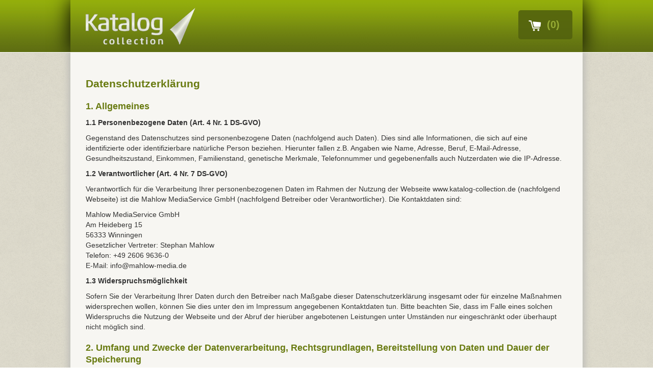

--- FILE ---
content_type: text/html; charset=utf-8
request_url: https://www.katalog-collection.de/static_pages/privacy?back_to=%2Fcampaigns%2Faktion50
body_size: 7642
content:
<!DOCTYPE html>
<html lang='de'>
<head>
<title>
Katalog Collection - Datenschutzerklärung
</title>
<meta content='text/html; charset=utf-8' http-equiv='Content-Type'>
<meta content='Bestellen Sie Ihre Wunschkataloge  einfach und kostenlos.' name='description'>
<meta content='katalog service, kataloge bestellen, urlaubskataloge, ' name='keywords'>
<meta content='width=device-width, height=device-height, initial-scale=1' name='viewport'>
<meta content='tM3LAXyMRS9AaIVIuSFTtfOC7Vasjf7ZMQGDl0pk2Uk' name='google-site-verification'>
<link href="/assets/application-9c1d503c117a587e64fb6ddcde8e01c7.css" media="screen" rel="stylesheet" type="text/css" />
<link href="/assets/frontend/controllers/static_pages-3db84a2733c7ef80bfd3ebb4cca18381.css" media="screen" rel="stylesheet" type="text/css" />
<meta content="authenticity_token" name="csrf-param" />
<meta content="RHnvxtqAaZ2FCeVWTaFfwRamlg5ninOFPBFISQAwvtk=" name="csrf-token" />

<link href='https://www.katalog-collection.de/' hreflang='de' rel='alternate'>
<link href='https://www.vakantie-brochures.nl/' hreflang='nl-nl' rel='alternate'>
<link href='https://www.vakantie-brochures.be/' hreflang='nl-be' rel='alternate'>
</head>
<body data-cart-info-path='/campaign_items/cart_info'>
<div class='container'>
<header class='navbar navbar-inverse navbar-fixed-top bs-docs-nav'>
<div class='container'>
<div class='navbar-header'>
<div id='kc-logo'>
<a href="/"><img alt="Logo" src="/assets/logo_de-de-a9e19e32628159a5bc7a0d434ac9387b.png" title="Mahlow Media Catalog Service" /></a>
</div>
<div class='shopping-cart'>
<div class='cart-content'>
<a href="/order/new" class="order-now empty" rel="nofollow"><img alt="Icon_card" src="/assets/icon_card-217289b0f527dfa219f7ba766d687b83.png" />
<span class='cart-with-items'>(0)</span>
<span class='order-label'>
Zur Bestellung
<span class='glyphicon glyphicon-chevron-right'></span>
</span>
</a></div>
</div>

</div>
</div>
</header>

<div id='content'>
<div class='sub-page'>
<div class='StaticContent'>
<h2>Datenschutzerklärung</h2>
<h3>1.	Allgemeines</h3>
<p><strong>1.1	Personenbezogene Daten (Art. 4 Nr. 1 DS-<span class="caps">GVO</span>)</strong></p>
<p>Gegenstand des Datenschutzes sind personenbezogene Daten (nachfolgend auch Daten). Dies sind alle Informationen, die sich auf eine identifizierte oder identifizierbare natürliche Person beziehen. Hierunter fallen z.B. Angaben wie Name, Adresse, Beruf, E-Mail-Adresse, Gesundheitszustand, Einkommen, Familienstand, genetische Merkmale, Telefonnummer und gegebenenfalls auch Nutzerdaten wie die IP-Adresse.</p>
<p><strong>1.2	Verantwortlicher (Art. 4 Nr. 7 DS-<span class="caps">GVO</span>)</strong></p>
<p>Verantwortlich für die Verarbeitung Ihrer personenbezogenen Daten im Rahmen der Nutzung der Webseite www.katalog-collection.de (nachfolgend Webseite) ist die Mahlow MediaService GmbH (nachfolgend Betreiber oder Verantwortlicher). Die Kontaktdaten sind:</p>
<p>Mahlow MediaService GmbH<br />
Am Heideberg 15<br />
56333 Winningen<br />
Gesetzlicher Vertreter: Stephan Mahlow<br />
Telefon: +49 2606 9636-0<br />
E-Mail: info@mahlow-media.de</p>
<p><strong>1.3	Widerspruchsmöglichkeit</strong></p>
<p>Sofern Sie der Verarbeitung Ihrer Daten durch den Betreiber nach Maßgabe dieser Datenschutzerklärung insgesamt oder für einzelne Maßnahmen widersprechen wollen, können Sie dies unter den im Impressum angegebenen Kontaktdaten tun. Bitte beachten Sie, dass im Falle eines solchen Widerspruchs die Nutzung der Webseite und der Abruf der hierüber angebotenen Leistungen unter Umständen nur eingeschränkt oder überhaupt nicht möglich sind.</p>
<h3>2.	Umfang und Zwecke der Datenverarbeitung, Rechtsgrundlagen, Bereitstellung von Daten und Dauer der Speicherung</h3>
<p><strong>2.1	Aufruf und Nutzung der Webseite</strong></p>
<p>Bei jedem Zugriff auf die Webseite und deren Unterseiten werden Nutzungsdaten durch den jeweiligen Internetbrowser übermittelt und in Protokolldateien gespeichert (Server Logfiles). Die dabei gespeicherten Datensätze enthalten die folgenden Daten:</p>
<p>•	Datum und Uhrzeit des Abrufs<br />
•	Name der aufgerufenen Unterseite<br />
•	IP-Adresse<br />
•	Referrer-<span class="caps">URL</span> (Herkunfts-<span class="caps">URL</span>, von der aus Sie auf die Webseite gekommen sind)<br />
•	Übertragene Datenmenge<br />
•	Produkt- und Versionsinformationen des verwendeten Browsers</p>
<p>Die Zulässigkeit dieser Verarbeitung richtet sich nach Art. 6 Abs. 1 b) DS-<span class="caps">GVO</span>, wonach die Verarbeitung rechtmäßig ist, wenn sie für die Erfüllung eines Vertrags, dessen Vertragspartei die betroffene Person ist, oder zur Durchführung vorvertraglicher Maßnahmen erforderlich ist, die auf Anfrage der betroffenen Person erfolgen. Die vom Betreiber verarbeiteten Daten werden von diesem benötigt, um Ihnen den Aufruf und die Nutzung der Webseite zu ermöglichen. Es handelt sich hierbei um Daten, die während der Nutzung eines Telemediums notwendigerweise verarbeitet werden müssen. Ansonsten könne Sie die Webseite nicht aufrufen.</p>
<p>Die Protokolldateien werden vom Betreiber in anonymisierter Form ausgewertet, um die Webseite weiter zu verbessern und nutzerfreundlicher zu gestalten, Fehler schneller zu finden und zu beheben sowie Serverkapazitäten zu steuern. So kann beispielsweise nachvollzogen werden, zu welcher Zeit die Nutzung der Webseite besonders beliebt ist und der Betreiber kann entsprechendes Datenvolumen zur Verfügung stellen.</p>
<p>Die Zulässigkeit dieser Verarbeitung richtet sich nach Art. 6 Abs. 1 f) DS-<span class="caps">GVO</span>, wonach die Verarbeitung rechtmäßig ist, wenn sie zur Wahrung der berechtigten Interessen des Verantwortlichen oder eines Dritten erforderlich ist, sofern nicht die Interessen oder Grundrechte und Grundfreiheiten der betroffenen Person überwiegen, die den Schutz personenbezogener Daten erfordern. Das berechtigte Interesse des Betreibers liegt in der Zurverfügungstellung einer Webseite mit Informationen und dem Anbieten von Leistungen gegenüber seinen Kunden sowie der Optimierung des Webseitenbetriebs.</p>
<p>Ihre IP-Adresse wird nach Beendigung der Nutzung gelöscht oder anonymisiert. Bei einer Anonymisierung werden die IP-Adressen derart geändert, dass diese nicht mehr oder nur mit einem unverhältnismäßig großen Aufwand an Zeit, Kosten und Arbeitskraft einer bestimmten oder bestimmbaren bzw. identifizierten oder identifizierbaren natürlichen Person zugeordnet werden können.</p>
<p><strong>2.2	E-Mail auf Klick</strong></p>
<p>In der unteren Navigationsleiste der Webseite sowie im Impressum haben Sie die Möglichkeit, mit nur einem Klick eine an den Betreiber gerichtete E-Mail zu öffnen. Hierbei wird als Absender automatisch diejenige E-Mail-Adresse eingesetzt, die mit Ihrem E-Mail-Programm verknüpft ist. Falls Sie nicht möchten, dass Ihre E-Mail-Adresse auf diese Weise abgerufen wird, können Sie dies in den Einstellungen Ihres jeweiligen E-Mail-Programms ändern.</p>
<p>Die Zulässigkeit dieser Verarbeitung richtet sich nach Art. 6 Abs. 1 b) DS-<span class="caps">GVO</span>, wonach die Verarbeitung rechtmäßig ist, wenn sie für die Erfüllung eines Vertrags, dessen Vertragspartei die betroffene Person ist, oder zur Durchführung vorvertraglicher Maßnahmen erforderlich ist, die auf Anfrage der betroffenen Person erfolgen. Die Bereitstellung der Daten ist erforderlich, da der Nutzer dem Betreiber ansonsten keine Nachricht zukommen lassen kann.</p>
<p>Die im Rahmen der Kommunikation verarbeiteten personenbezogenen Daten werden nach Ablauf der gesetzlichen Aufbewahrungspflichten gelöscht, sofern der Verantwortliche nicht ein berechtigtes Interesse an der weiteren Aufbewahrung hat. Es werden in jedem Fall nur diejenigen Daten weiterhin gespeichert, die für die Erreichung des entsprechenden Zwecks auch wirklich zwingend benötigt werden. Soweit möglich, werden die personenbezogenen Daten anonymisiert.</p>
<p><strong>2.3	(entfällt)</strong></p>
<p><strong>2.4	Newsletter</strong></p>
<p>Um weitere Informationen über die Leistungen des Betreibers zu erhalten, können Sie zusätzlich einen E-Mail-Newsletter abonnieren. Für den Versand des Newsletters wird das sogenannte Double Opt-In-Verfahren verwendet, d.h. Sie erhalten erst dann einen Newsletter per E-Mail, wenn Sie zuvor ausdrücklich bestätigt haben, dass der Newsletter-Dienst aktiviert werden soll. Nachdem Sie den Newsletter aktiviert haben, erhalten Sie eine Benachrichtigungs-E-Mail mit einem Aktivierungslink. Erst durch Anklicken dieses Links erhalten Sie den Newsletter. Sie können den Newsetter jederzeit deaktivieren. Zu diesem Zweck wenden Sie sich an den Betreiber oder nutzen den in jedem Newsletter angegebenen Abmeldelink.</p>
<p>Die Zulässigkeit dieser Verarbeitung richtet sich nach Art. 6 Abs. 1 a) DS-<span class="caps">GVO</span>, wonach die Verarbeitung zulässig ist, wenn die betroffene Person ihre Einwilligung zu der Verarbeitung der sie betreffenden personenbezogenen Daten für einen oder mehrere bestimmte Zwecke gegeben hat.</p>
<p>Ihre Daten werden nach Widerruf Ihrer Einwilligung gelöscht, sofern der Verantwortliche nicht ein berechtigtes Interesse an der weiteren Aufbewahrung hat. Dies kann der Fall sein, wenn der Betreiber Ihre Daten aufgrund eines Vertrags mit Ihnen weiterhin speichern muss. Es werden in jedem Fall nur diejenigen Daten weiterhin gespeichert, die für die Erreichung des entsprechenden Zwecks auch wirklich zwingend benötigt werden.</p>
<p><strong>2.5	Verwendung von Cookies</strong></p>
<p>Der Betreiber verwendet sogenannte Cookies. Das sind kleine Datenpakete, die normalerweise aus Buchstaben und Nummern bestehen und die auf einem Browser gespeichert werden, wenn Sie bestimmte Webseiten besuchen. Die Cookies erlauben es der Webseite, Ihren Browser wiederzuerkennen, Ihnen beim Surfen durch verschiedene Abteilungen der Webseite zu folgen und Sie zu identifizieren, wenn Sie auf die Webseite zurückkehren. Cookies beinhalten keine Daten, die Sie persönlich identifizieren, aber die vom Betreiber gespeicherten Informationen über Sie können den von den Cookies erhaltenen und in ihnen gespeicherten Daten zugeordnet werden.</p>
<p>Informationen, die der Betreiber durch den Einsatz der Cookies von Ihnen erhält, können zu folgenden Zwecken verwendet werden:</p>
<p>•	Wiedererkennung des Nutzerrechners beim Besuch auf der Webseite<br />
•	Rückverfolgung der Surfaktivitäten des Nutzers auf der Webseite<br />
•	Verbesserung der Benutzerfreundlichkeit der Webseite<br />
•	Auswertung der Nutzung der Webseite <br />
•	Betrieb der Webseite<br />
•	Vorbeugung von Betrug und Verbesserung der Sicherheit der Webseite<br />
•	Individuelle Gestaltung der Webseite unter Berücksichtigung der Bedürfnisse der Nutzer</p>
<p>Cookies richten auf einem Browser keinen Schaden an. Sie enthalten keine Viren und erlauben es dem Betreiber auch nicht, Sie auszuspähen. Verwendung finden 2 Arten von Cookies:</p>
<p>•	Temporäre Cookies werden mit dem Schließen Ihres Browsers automatisch gelöscht (Session-Cookies).<br />
•	Dauerhafte Cookies haben demgegenüber eine maximale Lebensdauer von bis zu 20 Tagen. Diese Art von Cookies ermöglicht es, dass Sie beim Wiederaufruf nach Verlassen der Webseite wiedererkannt werden.</p>
<p>Mithilfe der Cookies ist es dem Betreiber möglich, Ihr Nutzungsverhalten zu oben genannten Zwecken und in entsprechendem Umfang nachzuvollziehen. Sie sollen Ihnen außerdem ein optimiertes Surfen auf der Webseite des Betreibers ermöglichen. Auch diese Daten erhebt der Betreiber nur in anonymisierter Form. Die Zulässigkeit dieser Verarbeitung richtet sich nach Art. 6 Abs. 1 f) DS-<span class="caps">GVO</span>, wonach die Verarbeitung rechtmäßig ist, wenn sie zur Wahrung der berechtigten Interessen des Verantwortlichen oder eines Dritten erforderlich ist, sofern nicht die Interessen oder Grundrechte und Grundfreiheiten der betroffenen Person überwiegen, die den Schutz personenbezogener Daten erfordern. Das berechtigte Interesse des Betreibers liegt in der optimierten Darstellung seiner Webseite. Die Bereitstellung der Daten ist erforderlich, um die Webseite des Betreibers fehlerfrei aufrufen zu können. Wenn Sie keine Cookies akzeptieren oder bereits gesetzte Cookies löschen, kann dies zu Funktionseinschränkungen der Webseite führen.</p>
<p>Temporäre Cookies werden mit dem Schließen Ihres Browsers automatisch gelöscht (Session-Cookies). Dauerhafte Cookies haben demgegenüber eine maximale Lebensdauer von bis zu 20 Tagen. Diese Art von Cookies ermöglicht es, dass Sie beim Wiederaufruf nach Verlassen der Webseite wiedererkannt werden.</p>
<p><strong>2.6	(entfällt)</strong></p>
<p><strong>2.7	Bestellvorgang</strong></p>
<p>Wenn Sie auf der Webseite des Betreibers eine Bestellung tätigen wollen, müssen Sie die folgenden Angaben machen:</p>
<p>•	Anrede<br />
•	Vor- und Nachname<br />
•	Ort<br />
•	Straße<br />
•	Hausnummer <br />
•	Postleitzahl<br />
•	Land</p>
<p>Zusätzlich können Sie freiwillig die folgenden Angaben machen:</p>
<p>•	Titel<br />
•	Adresszusatz</p>
<p>Der Betreiber verarbeitet die von Ihnen angegebenen Daten, um den Bestellvorgang und die damit verbundenen Vertragsbeziehungen abzuwickeln. Es handelt sich hierbei um Daten, die für den genannten Vorgang zwingend benötigt werden. Optionale Angaben sind entsprechend gekennzeichnet. Die Zulässigkeit dieser Verarbeitung richtet sich nach Art. 6 Abs. 1 b) DS-<span class="caps">GVO</span>, wonach die Verarbeitung rechtmäßig ist, wenn sie für die Erfüllung eines Vertrags, dessen Vertragspartei die betroffene Person ist, oder zur Durchführung vorvertraglicher Maßnahmen erforderlich ist, die auf Anfrage der betroffenen Person erfolgen.</p>
<p>Bei der Verarbeitung Ihrer Daten zum Zwecke der Bestellung handelt es sich um die Erfüllung eines Vertrags. Die vom Betreiber erhobenen Daten sind für die Durchführung des Vertrags erforderlich, da ansonsten die Bestellung nicht durchgeführt werden kann. Ohne die Bereitstellung der Daten können Sie beim Betreiber keine Bestellung tätigen.</p>
<p>Die zum Zwecke der Bestellung erhobenen personenbezogenen Daten werden gelöscht, sofern der Verantwortliche nicht ein berechtigtes Interesse an der weiteren Aufbewahrung hat oder gesetzliche Vorschriften eine Speicherung vorschreiben. Es werden in jedem Fall nur diejenigen Daten weiterhin gespeichert, die für die Erreichung des entsprechenden Zwecks auch wirklich zwingend benötigt werden.</p>
<h3>3.	Recht auf Auskunft, Berichtigung, Löschung, Einschränkung, Widerspruch und Datenübertragbarkeit</h3>
<p><strong>3.1	Recht auf Auskunft (Art. 15 DS-<span class="caps">GVO</span>)</strong></p>
<p>Der Betreiber erteilt Ihnen auf Antrag Auskunft darüber, ob er Sie betreffende Daten verarbeitet. Der Betreiber bemüht sich, Anfragen auf Auskunft zügig zu bearbeiten.</p>
<p><strong>3.2	Recht auf Berichtigung (Art. 16 DS-<span class="caps">GVO</span>)</strong></p>
<p>Sie haben das Recht, von dem Verantwortlichen unverzüglich die Berichtigung Sie betreffender unrichtiger personenbezogener Daten zu verlangen.</p>
<p><strong>3.3	Recht auf Löschung (Art. 17 DS-<span class="caps">GVO</span>)</strong></p>
<p>Sie haben das Recht, von dem Betreiber zu verlangen, dass Sie betreffende personenbezogene Daten unverzüglich gelöscht werden, und der Betreiber ist verpflichtet, personenbezogene Daten unverzüglich zu löschen, sofern einer der in Art. 17 Abs. 1 a)-f) DS-<span class="caps">GVO</span> genannten Gründe zutrifft.</p>
<p><strong>3.4	Recht auf Einschränkung (Art. 18 DS-<span class="caps">GVO</span>)</strong></p>
<p>Sie haben das Recht, vom Betreiber die Einschränkung der Verarbeitung zu verlangen, wenn eine der Voraussetzungen des Art. 18 Abs. 1 a)-d) DS-<span class="caps">GVO</span> gegeben ist.</p>
<p><strong>3.5	Recht auf Widerspruch (Art. 21 DS-<span class="caps">GVO</span>)</strong></p>
<p>Sie haben das Recht, aus Gründen, die sich aus Ihrer besonderen Situation ergeben, jederzeit gegen die Verarbeitung Sie betreffender personenbezogener Daten, die aufgrund von Art. 6 Abs. 1 e) oder f) DS-<span class="caps">GVO</span> erfolgt, Widerspruch einzulegen; dies gilt auch für ein auf diese Bestimmungen gestütztes Profiling. Der Betreiber verarbeitet Ihre personenbezogenen Daten nicht mehr, es sei denn, er kann zwingende schutzwürdige Gründe für die Verarbeitung nachweisen, die Ihre Interessen, Rechte und Freiheiten überwiegen, oder die Verarbeitung dient der Geltendmachung, Ausübung oder Verteidigung von Rechtsansprüchen.</p>
<p>Werden Ihre personenbezogene Daten verarbeitet, um Direktwerbung zu betreiben, so haben Sie das Recht, jederzeit Widerspruch gegen die Verarbeitung Sie betreffender personenbezogener Daten zum Zwecke derartiger Werbung einzulegen; dies gilt auch für das Profiling, soweit es mit solcher Direktwerbung in Verbindung steht.</p>
<p>Sie haben das Recht, aus Gründen, die sich aus Ihrer besonderen Situation ergeben, gegen die Sie betreffende Verarbeitung Sie betreffender personenbezogener Daten, die zu wissenschaftlichen oder historischen Forschungszwecken oder zu statistischen Zwecken gemäß Art. 89 Abs. 1 DS-<span class="caps">GVO</span> erfolgt, Widerspruch einzulegen, es sei denn, die Verarbeitung ist zur Erfüllung einer im öffentlichen Interesse liegenden Aufgabe erforderlich.</p>
<p>Für Ihre Mitteilung verwenden Sie bitte die im Impressum angegebene Kontaktadresse.</p>
<p><strong>3.6	Recht auf Datenübertragbarkeit (Art. 20 DS-<span class="caps">GVO</span>)</strong></p>
<p>Sie haben das Recht, die Sie betreffenden personenbezogenen Daten, die Sie dem Betreiber bereitgestellt haben, in einem strukturierten, gängigen und maschinenlesbaren Format zu erhalten, und Sie haben das Recht, diese Daten einem anderen Verantwortlichen ohne Behinderung durch den Betreiber, dem die personenbezogenen Daten bereitgestellt wurden, zu übermitteln, sofern die Verarbeitung auf einer Einwilligung gemäß Art. 6 Abs. 1 a) DS-<span class="caps">GVO</span>, Art. 9 Abs. 2 a) DS-<span class="caps">GVO</span> oder auf einem Vertrag gemäß Art. 6 Abs. 1 b) DS-<span class="caps">GVO</span> beruht und die Verarbeitung mithilfe automatisierter Verfahren erfolgt.</p>
<h3>4.	(entfällt)</h3>
<h3>5.	Beschwerderecht</h3>
<p>Sie haben jederzeit das Recht, sich bei der zuständigen Aufsichtsbehörde zu beschweren.</p>
<h3>6.	Empfänger</h3>
<p>Die bei Aufruf und Nutzung der Webseite erhobenen Daten und die von Ihnen bei der Kontaktaufnahme gemachten Angaben werden an den Server des Betreibers übermittelt und dort gespeichert. Im Übrigen können Ihre Daten an folgende Kategorien von Empfängern weitergegeben werden:</p>
<p>•	Interne Stellen, die mit der Verarbeitung Ihrer personenbezogenen Daten befasst sind (z.B. Marketingabteilung, Kundenservice)<br />
•	Auftragsverarbeiter (z.B. Rechenzentrum, IT-Dienstleister)<br />
•	Konzernunternehmen, die mit der Erbringung von Leistungen beauftragt wurden<br />
•	Vertragspartner des Betreibers (z.B. Versanddienstleister), darunter:</p>
<p>Sovendus GmbH<br />
Der Betreiber bietet nach Abschluss des Bestellvorgangs Dienste der Sovendus GmbH an. Für die Auswahl eines für Kunden regional aktuell interessanten Vorteilsangebots werden Anrede, Land, Postleitzahl, (anonymisierter) Hashwert der E-Mail-Adresse und Ihre IP-Adresse von uns pseudonymisiert und verschlüsselt an die Sovendus GmbH, Moltkestr. 11, 76133 Karlsruhe (Sovendus) übermittelt.</p>
<p>Die Übermittlung beruht auf Art. 6 Abs. 1 f) DS-<span class="caps">GVO</span>, wonach die Verarbeitung rechtmäßig ist, wenn sie zur Wahrung der berechtigten Interessen des Verantwortlichen oder eines Dritten erforderlich ist, sofern nicht die Interessen oder Grundrechte und Grundfreiheiten der betroffenen Person überwiegen, die den Schutz personenbezogener Daten erfordern. Das berechtigte Interesse des Betreibers liegt in der Zurverfügungstellung einer zusätzlichen Leistung zur Kundenbindung.</p>
<p>Ihre IP-Adresse wird nach Beendigung der Nutzung gelöscht oder anonymisiert. Bei einer Anonymisierung werden die IP-Adressen derart geändert, dass diese nicht mehr oder nur mit einem unverhältnismäßig großen Aufwand an Zeit, Kosten und Arbeitskraft einer bestimmten oder bestimmbaren bzw. identifizierten oder identifizierbaren natürlichen Person zugeordnet werden können.</p>
<h3>7.	Links zu Drittseiten</h3>
<p>Beim Besuch der Webseite könnten Inhalte angezeigt werden, die mit den Webseiten Dritter verlinkt sind. Der Betreiber hat keinen Zugang zu den Cookies oder anderen Funktionen, die von Drittseiten eingesetzt werden, noch kann der Betreiber diese kontrollieren. Solche Drittseiten unterliegen nicht den Datenschutzbestimmungen des Betreibers.</p>
</div>
<div class='actions back_button'>
<a href="/campaigns/aktion50">&laquo;
Zurück
</a></div>

</div>
</div>
<footer>
<div class='row'>
<div class='col-sm-8'>
<ul class='main'>
<li><a href="/static_pages/terms">Unsere AGB</a></li>
<li class='pike'>|</li>
<li><a href="/static_pages/privacy">Datenschutzerklärung</a></li>
<li class='pike'>|</li>
<li><a href="/static_pages/imprint">Impressum</a></li>
<li class='pike'>|</li>
<li>
<a class='mail' href='mailto:info@mahlow-media.de '></a>
</li>
</ul>
</div>
</div>
</footer>

</div>

<script src="/assets/application-e125f580af1204583ef3802569b6053e.js" type="text/javascript"></script>

</body>
</html>


--- FILE ---
content_type: application/javascript
request_url: https://www.katalog-collection.de/assets/application-e125f580af1204583ef3802569b6053e.js
body_size: 114707
content:
/*!
 * jQuery JavaScript Library v1.7.1
 * http://jquery.com/
 *
 * Copyright 2011, John Resig
 * Dual licensed under the MIT or GPL Version 2 licenses.
 * http://jquery.org/license
 *
 * Includes Sizzle.js
 * http://sizzlejs.com/
 * Copyright 2011, The Dojo Foundation
 * Released under the MIT, BSD, and GPL Licenses.
 *
 * Date: Mon Nov 21 21:11:03 2011 -0500
 */
(function(e,t){function u(e){var t=o[e]={},n,r;e=e.split(/\s+/);for(n=0,r=e.length;n<r;n++)t[e[n]]=!0;return t}function c(e,n,r){if(r===t&&e.nodeType===1){var i="data-"+n.replace(l,"-$1").toLowerCase();r=e.getAttribute(i);if(typeof r=="string"){try{r=r==="true"?!0:r==="false"?!1:r==="null"?null:s.isNumeric(r)?parseFloat(r):f.test(r)?s.parseJSON(r):r}catch(o){}s.data(e,n,r)}else r=t}return r}function h(e){for(var t in e){if(t==="data"&&s.isEmptyObject(e[t]))continue;if(t!=="toJSON")return!1}return!0}function p(e,t,n){var r=t+"defer",i=t+"queue",o=t+"mark",u=s._data(e,r);u&&(n==="queue"||!s._data(e,i))&&(n==="mark"||!s._data(e,o))&&setTimeout(function(){!s._data(e,i)&&!s._data(e,o)&&(s.removeData(e,r,!0),u.fire())},0)}function H(){return!1}function B(){return!0}function W(e){return!e||!e.parentNode||e.parentNode.nodeType===11}function X(e,t,n){t=t||0;if(s.isFunction(t))return s.grep(e,function(e,r){var i=!!t.call(e,r,e);return i===n});if(t.nodeType)return s.grep(e,function(e,r){return e===t===n});if(typeof t=="string"){var r=s.grep(e,function(e){return e.nodeType===1});if(q.test(t))return s.filter(t,r,!n);t=s.filter(t,r)}return s.grep(e,function(e,r){return s.inArray(e,t)>=0===n})}function V(e){var t=$.split("|"),n=e.createDocumentFragment();if(n.createElement)while(t.length)n.createElement(t.pop());return n}function at(e,t){return s.nodeName(e,"table")?e.getElementsByTagName("tbody")[0]||e.appendChild(e.ownerDocument.createElement("tbody")):e}function ft(e,t){if(t.nodeType!==1||!s.hasData(e))return;var n,r,i,o=s._data(e),u=s._data(t,o),a=o.events;if(a){delete u.handle,u.events={};for(n in a)for(r=0,i=a[n].length;r<i;r++)s.event.add(t,n+(a[n][r].namespace?".":"")+a[n][r].namespace,a[n][r],a[n][r].data)}u.data&&(u.data=s.extend({},u.data))}function lt(e,t){var n;if(t.nodeType!==1)return;t.clearAttributes&&t.clearAttributes(),t.mergeAttributes&&t.mergeAttributes(e),n=t.nodeName.toLowerCase();if(n==="object")t.outerHTML=e.outerHTML;else if(n!=="input"||e.type!=="checkbox"&&e.type!=="radio"){if(n==="option")t.selected=e.defaultSelected;else if(n==="input"||n==="textarea")t.defaultValue=e.defaultValue}else e.checked&&(t.defaultChecked=t.checked=e.checked),t.value!==e.value&&(t.value=e.value);t.removeAttribute(s.expando)}function ct(e){return typeof e.getElementsByTagName!="undefined"?e.getElementsByTagName("*"):typeof e.querySelectorAll!="undefined"?e.querySelectorAll("*"):[]}function ht(e){if(e.type==="checkbox"||e.type==="radio")e.defaultChecked=e.checked}function pt(e){var t=(e.nodeName||"").toLowerCase();t==="input"?ht(e):t!=="script"&&typeof e.getElementsByTagName!="undefined"&&s.grep(e.getElementsByTagName("input"),ht)}function dt(e){var t=n.createElement("div");return ut.appendChild(t),t.innerHTML=e.outerHTML,t.firstChild}function vt(e,t){t.src?s.ajax({url:t.src,async:!1,dataType:"script"}):s.globalEval((t.text||t.textContent||t.innerHTML||"").replace(st,"/*$0*/")),t.parentNode&&t.parentNode.removeChild(t)}function Lt(e,t,n){var r=t==="width"?e.offsetWidth:e.offsetHeight,i=t==="width"?xt:Tt,o=0,u=i.length;if(r>0){if(n!=="border")for(;o<u;o++)n||(r-=parseFloat(s.css(e,"padding"+i[o]))||0),n==="margin"?r+=parseFloat(s.css(e,n+i[o]))||0:r-=parseFloat(s.css(e,"border"+i[o]+"Width"))||0;return r+"px"}r=Nt(e,t,t);if(r<0||r==null)r=e.style[t]||0;r=parseFloat(r)||0;if(n)for(;o<u;o++)r+=parseFloat(s.css(e,"padding"+i[o]))||0,n!=="padding"&&(r+=parseFloat(s.css(e,"border"+i[o]+"Width"))||0),n==="margin"&&(r+=parseFloat(s.css(e,n+i[o]))||0);return r+"px"}function Gt(e){return function(t,n){typeof t!="string"&&(n=t,t="*");if(s.isFunction(n)){var r=t.toLowerCase().split(Rt),i=0,o=r.length,u,a,f;for(;i<o;i++)u=r[i],f=/^\+/.test(u),f&&(u=u.substr(1)||"*"),a=e[u]=e[u]||[],a[f?"unshift":"push"](n)}}}function Yt(e,n,r,i,s,o){s=s||n.dataTypes[0],o=o||{},o[s]=!0;var u=e[s],a=0,f=u?u.length:0,l=e===Xt,c;for(;a<f&&(l||!c);a++)c=u[a](n,r,i),typeof c=="string"&&(!l||o[c]?c=t:(n.dataTypes.unshift(c),c=Yt(e,n,r,i,c,o)));return(l||!c)&&!o["*"]&&(c=Yt(e,n,r,i,"*",o)),c}function Zt(e,n){var r,i,o=s.ajaxSettings.flatOptions||{};for(r in n)n[r]!==t&&((o[r]?e:i||(i={}))[r]=n[r]);i&&s.extend(!0,e,i)}function en(e,t,n,r){if(s.isArray(t))s.each(t,function(t,i){n||Ot.test(e)?r(e,i):en(e+"["+(typeof i=="object"||s.isArray(i)?t:"")+"]",i,n,r)});else if(!n&&t!=null&&typeof t=="object")for(var i in t)en(e+"["+i+"]",t[i],n,r);else r(e,t)}function tn(e,n,r){var i=e.contents,s=e.dataTypes,o=e.responseFields,u,a,f,l;for(a in o)a in r&&(n[o[a]]=r[a]);while(s[0]==="*")s.shift(),u===t&&(u=e.mimeType||n.getResponseHeader("content-type"));if(u)for(a in i)if(i[a]&&i[a].test(u)){s.unshift(a);break}if(s[0]in r)f=s[0];else{for(a in r){if(!s[0]||e.converters[a+" "+s[0]]){f=a;break}l||(l=a)}f=f||l}if(f)return f!==s[0]&&s.unshift(f),r[f]}function nn(e,n){e.dataFilter&&(n=e.dataFilter(n,e.dataType));var r=e.dataTypes,i={},o,u,a=r.length,f,l=r[0],c,h,p,d,v;for(o=1;o<a;o++){if(o===1)for(u in e.converters)typeof u=="string"&&(i[u.toLowerCase()]=e.converters[u]);c=l,l=r[o];if(l==="*")l=c;else if(c!=="*"&&c!==l){h=c+" "+l,p=i[h]||i["* "+l];if(!p){v=t;for(d in i){f=d.split(" ");if(f[0]===c||f[0]==="*"){v=i[f[1]+" "+l];if(v){d=i[d],d===!0?p=v:v===!0&&(p=d);break}}}}!p&&!v&&s.error("No conversion from "+h.replace(" "," to ")),p!==!0&&(n=p?p(n):v(d(n)))}}return n}function fn(){try{return new e.XMLHttpRequest}catch(t){}}function ln(){try{return new e.ActiveXObject("Microsoft.XMLHTTP")}catch(t){}}function bn(){return setTimeout(wn,0),yn=s.now()}function wn(){yn=t}function En(e,t){var n={};return s.each(gn.concat.apply([],gn.slice(0,t)),function(){n[this]=e}),n}function Sn(e){if(!cn[e]){var t=n.body,r=s("<"+e+">").appendTo(t),i=r.css("display");r.remove();if(i==="none"||i===""){hn||(hn=n.createElement("iframe"),hn.frameBorder=hn.width=hn.height=0),t.appendChild(hn);if(!pn||!hn.createElement)pn=(hn.contentWindow||hn.contentDocument).document,pn.write((n.compatMode==="CSS1Compat"?"<!doctype html>":"")+"<html><body>"),pn.close();r=pn.createElement(e),pn.body.appendChild(r),i=s.css(r,"display"),t.removeChild(hn)}cn[e]=i}return cn[e]}function Nn(e){return s.isWindow(e)?e:e.nodeType===9?e.defaultView||e.parentWindow:!1}var n=e.document,r=e.navigator,i=e.location,s=function(){function H(){if(i.isReady)return;try{n.documentElement.doScroll("left")}catch(e){setTimeout(H,1);return}i.ready()}var i=function(e,t){return new i.fn.init(e,t,u)},s=e.jQuery,o=e.$,u,a=/^(?:[^#<]*(<[\w\W]+>)[^>]*$|#([\w\-]*)$)/,f=/\S/,l=/^\s+/,c=/\s+$/,h=/^<(\w+)\s*\/?>(?:<\/\1>)?$/,p=/^[\],:{}\s]*$/,d=/\\(?:["\\\/bfnrt]|u[0-9a-fA-F]{4})/g,v=/"[^"\\\n\r]*"|true|false|null|-?\d+(?:\.\d*)?(?:[eE][+\-]?\d+)?/g,m=/(?:^|:|,)(?:\s*\[)+/g,g=/(webkit)[ \/]([\w.]+)/,y=/(opera)(?:.*version)?[ \/]([\w.]+)/,b=/(msie) ([\w.]+)/,w=/(mozilla)(?:.*? rv:([\w.]+))?/,E=/-([a-z]|[0-9])/ig,S=/^-ms-/,x=function(e,t){return(t+"").toUpperCase()},T=r.userAgent,N,C,k,L=Object.prototype.toString,A=Object.prototype.hasOwnProperty,O=Array.prototype.push,M=Array.prototype.slice,_=String.prototype.trim,D=Array.prototype.indexOf,P={};return i.fn=i.prototype={constructor:i,init:function(e,r,s){var o,u,f,l;if(!e)return this;if(e.nodeType)return this.context=this[0]=e,this.length=1,this;if(e==="body"&&!r&&n.body)return this.context=n,this[0]=n.body,this.selector=e,this.length=1,this;if(typeof e=="string"){e.charAt(0)==="<"&&e.charAt(e.length-1)===">"&&e.length>=3?o=[null,e,null]:o=a.exec(e);if(o&&(o[1]||!r)){if(o[1])return r=r instanceof i?r[0]:r,l=r?r.ownerDocument||r:n,f=h.exec(e),f?i.isPlainObject(r)?(e=[n.createElement(f[1])],i.fn.attr.call(e,r,!0)):e=[l.createElement(f[1])]:(f=i.buildFragment([o[1]],[l]),e=(f.cacheable?i.clone(f.fragment):f.fragment).childNodes),i.merge(this,e);u=n.getElementById(o[2]);if(u&&u.parentNode){if(u.id!==o[2])return s.find(e);this.length=1,this[0]=u}return this.context=n,this.selector=e,this}return!r||r.jquery?(r||s).find(e):this.constructor(r).find(e)}return i.isFunction(e)?s.ready(e):(e.selector!==t&&(this.selector=e.selector,this.context=e.context),i.makeArray(e,this))},selector:"",jquery:"1.7.1",length:0,size:function(){return this.length},toArray:function(){return M.call(this,0)},get:function(e){return e==null?this.toArray():e<0?this[this.length+e]:this[e]},pushStack:function(e,t,n){var r=this.constructor();return i.isArray(e)?O.apply(r,e):i.merge(r,e),r.prevObject=this,r.context=this.context,t==="find"?r.selector=this.selector+(this.selector?" ":"")+n:t&&(r.selector=this.selector+"."+t+"("+n+")"),r},each:function(e,t){return i.each(this,e,t)},ready:function(e){return i.bindReady(),C.add(e),this},eq:function(e){return e=+e,e===-1?this.slice(e):this.slice(e,e+1)},first:function(){return this.eq(0)},last:function(){return this.eq(-1)},slice:function(){return this.pushStack(M.apply(this,arguments),"slice",M.call(arguments).join(","))},map:function(e){return this.pushStack(i.map(this,function(t,n){return e.call(t,n,t)}))},end:function(){return this.prevObject||this.constructor(null)},push:O,sort:[].sort,splice:[].splice},i.fn.init.prototype=i.fn,i.extend=i.fn.extend=function(){var e,n,r,s,o,u,a=arguments[0]||{},f=1,l=arguments.length,c=!1;typeof a=="boolean"&&(c=a,a=arguments[1]||{},f=2),typeof a!="object"&&!i.isFunction(a)&&(a={}),l===f&&(a=this,--f);for(;f<l;f++)if((e=arguments[f])!=null)for(n in e){r=a[n],s=e[n];if(a===s)continue;c&&s&&(i.isPlainObject(s)||(o=i.isArray(s)))?(o?(o=!1,u=r&&i.isArray(r)?r:[]):u=r&&i.isPlainObject(r)?r:{},a[n]=i.extend(c,u,s)):s!==t&&(a[n]=s)}return a},i.extend({noConflict:function(t){return e.$===i&&(e.$=o),t&&e.jQuery===i&&(e.jQuery=s),i},isReady:!1,readyWait:1,holdReady:function(e){e?i.readyWait++:i.ready(!0)},ready:function(e){if(e===!0&&!--i.readyWait||e!==!0&&!i.isReady){if(!n.body)return setTimeout(i.ready,1);i.isReady=!0;if(e!==!0&&--i.readyWait>0)return;C.fireWith(n,[i]),i.fn.trigger&&i(n).trigger("ready").off("ready")}},bindReady:function(){if(C)return;C=i.Callbacks("once memory");if(n.readyState==="complete")return setTimeout(i.ready,1);if(n.addEventListener)n.addEventListener("DOMContentLoaded",k,!1),e.addEventListener("load",i.ready,!1);else if(n.attachEvent){n.attachEvent("onreadystatechange",k),e.attachEvent("onload",i.ready);var t=!1;try{t=e.frameElement==null}catch(r){}n.documentElement.doScroll&&t&&H()}},isFunction:function(e){return i.type(e)==="function"},isArray:Array.isArray||function(e){return i.type(e)==="array"},isWindow:function(e){return e&&typeof e=="object"&&"setInterval"in e},isNumeric:function(e){return!isNaN(parseFloat(e))&&isFinite(e)},type:function(e){return e==null?String(e):P[L.call(e)]||"object"},isPlainObject:function(e){if(!e||i.type(e)!=="object"||e.nodeType||i.isWindow(e))return!1;try{if(e.constructor&&!A.call(e,"constructor")&&!A.call(e.constructor.prototype,"isPrototypeOf"))return!1}catch(n){return!1}var r;for(r in e);return r===t||A.call(e,r)},isEmptyObject:function(e){for(var t in e)return!1;return!0},error:function(e){throw new Error(e)},parseJSON:function(t){if(typeof t!="string"||!t)return null;t=i.trim(t);if(e.JSON&&e.JSON.parse)return e.JSON.parse(t);if(p.test(t.replace(d,"@").replace(v,"]").replace(m,"")))return(new Function("return "+t))();i.error("Invalid JSON: "+t)},parseXML:function(n){var r,s;try{e.DOMParser?(s=new DOMParser,r=s.parseFromString(n,"text/xml")):(r=new ActiveXObject("Microsoft.XMLDOM"),r.async="false",r.loadXML(n))}catch(o){r=t}return(!r||!r.documentElement||r.getElementsByTagName("parsererror").length)&&i.error("Invalid XML: "+n),r},noop:function(){},globalEval:function(t){t&&f.test(t)&&(e.execScript||function(t){e.eval.call(e,t)})(t)},camelCase:function(e){return e.replace(S,"ms-").replace(E,x)},nodeName:function(e,t){return e.nodeName&&e.nodeName.toUpperCase()===t.toUpperCase()},each:function(e,n,r){var s,o=0,u=e.length,a=u===t||i.isFunction(e);if(r){if(a){for(s in e)if(n.apply(e[s],r)===!1)break}else for(;o<u;)if(n.apply(e[o++],r)===!1)break}else if(a){for(s in e)if(n.call(e[s],s,e[s])===!1)break}else for(;o<u;)if(n.call(e[o],o,e[o++])===!1)break;return e},trim:_?function(e){return e==null?"":_.call(e)}:function(e){return e==null?"":e.toString().replace(l,"").replace(c,"")},makeArray:function(e,t){var n=t||[];if(e!=null){var r=i.type(e);e.length==null||r==="string"||r==="function"||r==="regexp"||i.isWindow(e)?O.call(n,e):i.merge(n,e)}return n},inArray:function(e,t,n){var r;if(t){if(D)return D.call(t,e,n);r=t.length,n=n?n<0?Math.max(0,r+n):n:0;for(;n<r;n++)if(n in t&&t[n]===e)return n}return-1},merge:function(e,n){var r=e.length,i=0;if(typeof n.length=="number")for(var s=n.length;i<s;i++)e[r++]=n[i];else while(n[i]!==t)e[r++]=n[i++];return e.length=r,e},grep:function(e,t,n){var r=[],i;n=!!n;for(var s=0,o=e.length;s<o;s++)i=!!t(e[s],s),n!==i&&r.push(e[s]);return r},map:function(e,n,r){var s,o,u=[],a=0,f=e.length,l=e instanceof i||f!==t&&typeof f=="number"&&(f>0&&e[0]&&e[f-1]||f===0||i.isArray(e));if(l)for(;a<f;a++)s=n(e[a],a,r),s!=null&&(u[u.length]=s);else for(o in e)s=n(e[o],o,r),s!=null&&(u[u.length]=s);return u.concat.apply([],u)},guid:1,proxy:function(e,n){if(typeof n=="string"){var r=e[n];n=e,e=r}if(!i.isFunction(e))return t;var s=M.call(arguments,2),o=function(){return e.apply(n,s.concat(M.call(arguments)))};return o.guid=e.guid=e.guid||o.guid||i.guid++,o},access:function(e,n,r,s,o,u){var a=e.length;if(typeof n=="object"){for(var f in n)i.access(e,f,n[f],s,o,r);return e}if(r!==t){s=!u&&s&&i.isFunction(r);for(var l=0;l<a;l++)o(e[l],n,s?r.call(e[l],l,o(e[l],n)):r,u);return e}return a?o(e[0],n):t},now:function(){return(new Date).getTime()},uaMatch:function(e){e=e.toLowerCase();var t=g.exec(e)||y.exec(e)||b.exec(e)||e.indexOf("compatible")<0&&w.exec(e)||[];return{browser:t[1]||"",version:t[2]||"0"}},sub:function(){function e(t,n){return new e.fn.init(t,n)}i.extend(!0,e,this),e.superclass=this,e.fn=e.prototype=this(),e.fn.constructor=e,e.sub=this.sub,e.fn.init=function(r,s){return s&&s instanceof i&&!(s instanceof e)&&(s=e(s)),i.fn.init.call(this,r,s,t)},e.fn.init.prototype=e.fn;var t=e(n);return e},browser:{}}),i.each("Boolean Number String Function Array Date RegExp Object".split(" "),function(e,t){P["[object "+t+"]"]=t.toLowerCase()}),N=i.uaMatch(T),N.browser&&(i.browser[N.browser]=!0,i.browser.version=N.version),i.browser.webkit&&(i.browser.safari=!0),f.test(" ")&&(l=/^[\s\xA0]+/,c=/[\s\xA0]+$/),u=i(n),n.addEventListener?k=function(){n.removeEventListener("DOMContentLoaded",k,!1),i.ready()}:n.attachEvent&&(k=function(){n.readyState==="complete"&&(n.detachEvent("onreadystatechange",k),i.ready())}),i}(),o={};s.Callbacks=function(e){e=e?o[e]||u(e):{};var n=[],r=[],i,a,f,l,c,h=function(t){var r,i,o,u,a;for(r=0,i=t.length;r<i;r++)o=t[r],u=s.type(o),u==="array"?h(o):u==="function"&&(!e.unique||!d.has(o))&&n.push(o)},p=function(t,s){s=s||[],i=!e.memory||[t,s],a=!0,c=f||0,f=0,l=n.length;for(;n&&c<l;c++)if(n[c].apply(t,s)===!1&&e.stopOnFalse){i=!0;break}a=!1,n&&(e.once?i===!0?d.disable():n=[]:r&&r.length&&(i=r.shift(),d.fireWith(i[0],i[1])))},d={add:function(){if(n){var e=n.length;h(arguments),a?l=n.length:i&&i!==!0&&(f=e,p(i[0],i[1]))}return this},remove:function(){if(n){var t=arguments,r=0,i=t.length;for(;r<i;r++)for(var s=0;s<n.length;s++)if(t[r]===n[s]){a&&s<=l&&(l--,s<=c&&c--),n.splice(s--,1);if(e.unique)break}}return this},has:function(e){if(n){var t=0,r=n.length;for(;t<r;t++)if(e===n[t])return!0}return!1},empty:function(){return n=[],this},disable:function(){return n=r=i=t,this},disabled:function(){return!n},lock:function(){return r=t,(!i||i===!0)&&d.disable(),this},locked:function(){return!r},fireWith:function(t,n){return r&&(a?e.once||r.push([t,n]):(!e.once||!i)&&p(t,n)),this},fire:function(){return d.fireWith(this,arguments),this},fired:function(){return!!i}};return d};var a=[].slice;s.extend({Deferred:function(e){var t=s.Callbacks("once memory"),n=s.Callbacks("once memory"),r=s.Callbacks("memory"),i="pending",o={resolve:t,reject:n,notify:r},u={done:t.add,fail:n.add,progress:r.add,state:function(){return i},isResolved:t.fired,isRejected:n.fired,then:function(e,t,n){return a.done(e).fail(t).progress(n),this},always:function(){return a.done.apply(a,arguments).fail.apply(a,arguments),this},pipe:function(e,t,n){return s.Deferred(function(r){s.each({done:[e,"resolve"],fail:[t,"reject"],progress:[n,"notify"]},function(e,t){var n=t[0],i=t[1],o;s.isFunction(n)?a[e](function(){o=n.apply(this,arguments),o&&s.isFunction(o.promise)?o.promise().then(r.resolve,r.reject,r.notify):r[i+"With"](this===a?r:this,[o])}):a[e](r[i])})}).promise()},promise:function(e){if(e==null)e=u;else for(var t in u)e[t]=u[t];return e}},a=u.promise({}),f;for(f in o)a[f]=o[f].fire,a[f+"With"]=o[f].fireWith;return a.done(function(){i="resolved"},n.disable,r.lock).fail(function(){i="rejected"},t.disable,r.lock),e&&e.call(a,a),a},when:function(e){function c(e){return function(n){t[e]=arguments.length>1?a.call(arguments,0):n,--o||f.resolveWith(f,t)}}function h(e){return function(t){i[e]=arguments.length>1?a.call(arguments,0):t,f.notifyWith(l,i)}}var t=a.call(arguments,0),n=0,r=t.length,i=new Array(r),o=r,u=r,f=r<=1&&e&&s.isFunction(e.promise)?e:s.Deferred(),l=f.promise();if(r>1){for(;n<r;n++)t[n]&&t[n].promise&&s.isFunction(t[n].promise)?t[n].promise().then(c(n),f.reject,h(n)):--o;o||f.resolveWith(f,t)}else f!==e&&f.resolveWith(f,r?[e]:[]);return l}}),s.support=function(){var t,r,i,o,u,a,f,l,c,h,p,d,v,m=n.createElement("div"),g=n.documentElement;m.setAttribute("className","t"),m.innerHTML="   <link/><table></table><a href='/a' style='top:1px;float:left;opacity:.55;'>a</a><input type='checkbox'/>",r=m.getElementsByTagName("*"),i=m.getElementsByTagName("a")[0];if(!r||!r.length||!i)return{};o=n.createElement("select"),u=o.appendChild(n.createElement("option")),a=m.getElementsByTagName("input")[0],t={leadingWhitespace:m.firstChild.nodeType===3,tbody:!m.getElementsByTagName("tbody").length,htmlSerialize:!!m.getElementsByTagName("link").length,style:/top/.test(i.getAttribute("style")),hrefNormalized:i.getAttribute("href")==="/a",opacity:/^0.55/.test(i.style.opacity),cssFloat:!!i.style.cssFloat,checkOn:a.value==="on",optSelected:u.selected,getSetAttribute:m.className!=="t",enctype:!!n.createElement("form").enctype,html5Clone:n.createElement("nav").cloneNode(!0).outerHTML!=="<:nav></:nav>",submitBubbles:!0,changeBubbles:!0,focusinBubbles:!1,deleteExpando:!0,noCloneEvent:!0,inlineBlockNeedsLayout:!1,shrinkWrapBlocks:!1,reliableMarginRight:!0},a.checked=!0,t.noCloneChecked=a.cloneNode(!0).checked,o.disabled=!0,t.optDisabled=!u.disabled;try{delete m.test}catch(y){t.deleteExpando=!1}!m.addEventListener&&m.attachEvent&&m.fireEvent&&(m.attachEvent("onclick",function(){t.noCloneEvent=!1}),m.cloneNode(!0).fireEvent("onclick")),a=n.createElement("input"),a.value="t",a.setAttribute("type","radio"),t.radioValue=a.value==="t",a.setAttribute("checked","checked"),m.appendChild(a),l=n.createDocumentFragment(),l.appendChild(m.lastChild),t.checkClone=l.cloneNode(!0).cloneNode(!0).lastChild.checked,t.appendChecked=a.checked,l.removeChild(a),l.appendChild(m),m.innerHTML="",e.getComputedStyle&&(f=n.createElement("div"),f.style.width="0",f.style.marginRight="0",m.style.width="2px",m.appendChild(f),t.reliableMarginRight=(parseInt((e.getComputedStyle(f,null)||{marginRight:0}).marginRight,10)||0)===0);if(m.attachEvent)for(d in{submit:1,change:1,focusin:1})p="on"+d,v=p in m,v||(m.setAttribute(p,"return;"),v=typeof m[p]=="function"),t[d+"Bubbles"]=v;return l.removeChild(m),l=o=u=f=m=a=null,s(function(){var e,r,i,o,u,a,f,l,h,p,d,g=n.getElementsByTagName("body")[0];if(!g)return;f=1,l="position:absolute;top:0;left:0;width:1px;height:1px;margin:0;",h="visibility:hidden;border:0;",p="style='"+l+"border:5px solid #000;padding:0;'",d="<div "+p+"><div></div></div>"+"<table "+p+" cellpadding='0' cellspacing='0'>"+"<tr><td></td></tr></table>",e=n.createElement("div"),e.style.cssText=h+"width:0;height:0;position:static;top:0;margin-top:"+f+"px",g.insertBefore(e,g.firstChild),m=n.createElement("div"),e.appendChild(m),m.innerHTML="<table><tr><td style='padding:0;border:0;display:none'></td><td>t</td></tr></table>",c=m.getElementsByTagName("td"),v=c[0].offsetHeight===0,c[0].style.display="",c[1].style.display="none",t.reliableHiddenOffsets=v&&c[0].offsetHeight===0,m.innerHTML="",m.style.width=m.style.paddingLeft="1px",s.boxModel=t.boxModel=m.offsetWidth===2,typeof m.style.zoom!="undefined"&&(m.style.display="inline",m.style.zoom=1,t.inlineBlockNeedsLayout=m.offsetWidth===2,m.style.display="",m.innerHTML="<div style='width:4px;'></div>",t.shrinkWrapBlocks=m.offsetWidth!==2),m.style.cssText=l+h,m.innerHTML=d,r=m.firstChild,i=r.firstChild,u=r.nextSibling.firstChild.firstChild,a={doesNotAddBorder:i.offsetTop!==5,doesAddBorderForTableAndCells:u.offsetTop===5},i.style.position="fixed",i.style.top="20px",a.fixedPosition=i.offsetTop===20||i.offsetTop===15,i.style.position=i.style.top="",r.style.overflow="hidden",r.style.position="relative",a.subtractsBorderForOverflowNotVisible=i.offsetTop===-5,a.doesNotIncludeMarginInBodyOffset=g.offsetTop!==f,g.removeChild(e),m=e=null,s.extend(t,a)}),t}();var f=/^(?:\{.*\}|\[.*\])$/,l=/([A-Z])/g;s.extend({cache:{},uuid:0,expando:"jQuery"+(s.fn.jquery+Math.random()).replace(/\D/g,""),noData:{embed:!0,object:"clsid:D27CDB6E-AE6D-11cf-96B8-444553540000",applet:!0},hasData:function(e){return e=e.nodeType?s.cache[e[s.expando]]:e[s.expando],!!e&&!h(e)},data:function(e,n,r,i){if(!s.acceptData(e))return;var o,u,a,f=s.expando,l=typeof n=="string",c=e.nodeType,h=c?s.cache:e,p=c?e[f]:e[f]&&f,d=n==="events";if((!p||!h[p]||!d&&!i&&!h[p].data)&&l&&r===t)return;p||(c?e[f]=p=++s.uuid:p=f),h[p]||(h[p]={},c||(h[p].toJSON=s.noop));if(typeof n=="object"||typeof n=="function")i?h[p]=s.extend(h[p],n):h[p].data=s.extend(h[p].data,n);return o=u=h[p],i||(u.data||(u.data={}),u=u.data),r!==t&&(u[s.camelCase(n)]=r),d&&!u[n]?o.events:(l?(a=u[n],a==null&&(a=u[s.camelCase(n)])):a=u,a)},removeData:function(e,t,n){if(!s.acceptData(e))return;var r,i,o,u=s.expando,a=e.nodeType,f=a?s.cache:e,l=a?e[u]:u;if(!f[l])return;if(t){r=n?f[l]:f[l].data;if(r){s.isArray(t)||(t in r?t=[t]:(t=s.camelCase(t),t in r?t=[t]:t=t.split(" ")));for(i=0,o=t.length;i<o;i++)delete r[t[i]];if(!(n?h:s.isEmptyObject)(r))return}}if(!n){delete f[l].data;if(!h(f[l]))return}s.support.deleteExpando||!f.setInterval?delete f[l]:f[l]=null,a&&(s.support.deleteExpando?delete e[u]:e.removeAttribute?e.removeAttribute(u):e[u]=null)},_data:function(e,t,n){return s.data(e,t,n,!0)},acceptData:function(e){if(e.nodeName){var t=s.noData[e.nodeName.toLowerCase()];if(t)return t!==!0&&e.getAttribute("classid")===t}return!0}}),s.fn.extend({data:function(e,n){var r,i,o,u=null;if(typeof e=="undefined"){if(this.length){u=s.data(this[0]);if(this[0].nodeType===1&&!s._data(this[0],"parsedAttrs")){i=this[0].attributes;for(var a=0,f=i.length;a<f;a++)o=i[a].name,o.indexOf("data-")===0&&(o=s.camelCase(o.substring(5)),c(this[0],o,u[o]));s._data(this[0],"parsedAttrs",!0)}}return u}return typeof e=="object"?this.each(function(){s.data(this,e)}):(r=e.split("."),r[1]=r[1]?"."+r[1]:"",n===t?(u=this.triggerHandler("getData"+r[1]+"!",[r[0]]),u===t&&this.length&&(u=s.data(this[0],e),u=c(this[0],e,u)),u===t&&r[1]?this.data(r[0]):u):this.each(function(){var t=s(this),i=[r[0],n];t.triggerHandler("setData"+r[1]+"!",i),s.data(this,e,n),t.triggerHandler("changeData"+r[1]+"!",i)}))},removeData:function(e){return this.each(function(){s.removeData(this,e)})}}),s.extend({_mark:function(e,t){e&&(t=(t||"fx")+"mark",s._data(e,t,(s._data(e,t)||0)+1))},_unmark:function(e,t,n){e!==!0&&(n=t,t=e,e=!1);if(t){n=n||"fx";var r=n+"mark",i=e?0:(s._data(t,r)||1)-1;i?s._data(t,r,i):(s.removeData(t,r,!0),p(t,n,"mark"))}},queue:function(e,t,n){var r;if(e)return t=(t||"fx")+"queue",r=s._data(e,t),n&&(!r||s.isArray(n)?r=s._data(e,t,s.makeArray(n)):r.push(n)),r||[]},dequeue:function(e,t){t=t||"fx";var n=s.queue(e,t),r=n.shift(),i={};r==="inprogress"&&(r=n.shift()),r&&(t==="fx"&&n.unshift("inprogress"),s._data(e,t+".run",i),r.call(e,function(){s.dequeue(e,t)},i)),n.length||(s.removeData(e,t+"queue "+t+".run",!0),p(e,t,"queue"))}}),s.fn.extend({queue:function(e,n){return typeof e!="string"&&(n=e,e="fx"),n===t?s.queue(this[0],e):this.each(function(){var t=s.queue(this,e,n);e==="fx"&&t[0]!=="inprogress"&&s.dequeue(this,e)})},dequeue:function(e){return this.each(function(){s.dequeue(this,e)})},delay:function(e,t){return e=s.fx?s.fx.speeds[e]||e:e,t=t||"fx",this.queue(t,function(t,n){var r=setTimeout(t,e);n.stop=function(){clearTimeout(r)}})},clearQueue:function(e){return this.queue(e||"fx",[])},promise:function(e,n){function h(){--u||r.resolveWith(i,[i])}typeof e!="string"&&(n=e,e=t),e=e||"fx";var r=s.Deferred(),i=this,o=i.length,u=1,a=e+"defer",f=e+"queue",l=e+"mark",c;while(o--)if(c=s.data(i[o],a,t,!0)||(s.data(i[o],f,t,!0)||s.data(i[o],l,t,!0))&&s.data(i[o],a,s.Callbacks("once memory"),!0))u++,c.add(h);return h(),r.promise()}});var d=/[\n\t\r]/g,v=/\s+/,m=/\r/g,g=/^(?:button|input)$/i,y=/^(?:button|input|object|select|textarea)$/i,b=/^a(?:rea)?$/i,w=/^(?:autofocus|autoplay|async|checked|controls|defer|disabled|hidden|loop|multiple|open|readonly|required|scoped|selected)$/i,E=s.support.getSetAttribute,S,x,T;s.fn.extend({attr:function(e,t){return s.access(this,e,t,!0,s.attr)},removeAttr:function(e){return this.each(function(){s.removeAttr(this,e)})},prop:function(e,t){return s.access(this,e,t,!0,s.prop)},removeProp:function(e){return e=s.propFix[e]||e,this.each(function(){try{this[e]=t,delete this[e]}catch(n){}})},addClass:function(e){var t,n,r,i,o,u,a;if(s.isFunction(e))return this.each(function(t){s(this).addClass(e.call(this,t,this.className))});if(e&&typeof e=="string"){t=e.split(v);for(n=0,r=this.length;n<r;n++){i=this[n];if(i.nodeType===1)if(!i.className&&t.length===1)i.className=e;else{o=" "+i.className+" ";for(u=0,a=t.length;u<a;u++)~o.indexOf(" "+t[u]+" ")||(o+=t[u]+" ");i.className=s.trim(o)}}}return this},removeClass:function(e){var n,r,i,o,u,a,f;if(s.isFunction(e))return this.each(function(t){s(this).removeClass(e.call(this,t,this.className))});if(e&&typeof e=="string"||e===t){n=(e||"").split(v);for(r=0,i=this.length;r<i;r++){o=this[r];if(o.nodeType===1&&o.className)if(e){u=(" "+o.className+" ").replace(d," ");for(a=0,f=n.length;a<f;a++)u=u.replace(" "+n[a]+" "," ");o.className=s.trim(u)}else o.className=""}}return this},toggleClass:function(e,t){var n=typeof e,r=typeof t=="boolean";return s.isFunction(e)?this.each(function(n){s(this).toggleClass(e.call(this,n,this.className,t),t)}):this.each(function(){if(n==="string"){var i,o=0,u=s(this),a=t,f=e.split(v);while(i=f[o++])a=r?a:!u.hasClass(i),u[a?"addClass":"removeClass"](i)}else if(n==="undefined"||n==="boolean")this.className&&s._data(this,"__className__",this.className),this.className=this.className||e===!1?"":s._data(this,"__className__")||""})},hasClass:function(e){var t=" "+e+" ",n=0,r=this.length;for(;n<r;n++)if(this[n].nodeType===1&&(" "+this[n].className+" ").replace(d," ").indexOf(t)>-1)return!0;return!1},val:function(e){var n,r,i,o=this[0];if(!arguments.length){if(o)return n=s.valHooks[o.nodeName.toLowerCase()]||s.valHooks[o.type],n&&"get"in n&&(r=n.get(o,"value"))!==t?r:(r=o.value,typeof r=="string"?r.replace(m,""):r==null?"":r);return}return i=s.isFunction(e),this.each(function(r){var o=s(this),u;if(this.nodeType!==1)return;i?u=e.call(this,r,o.val()):u=e,u==null?u="":typeof u=="number"?u+="":s.isArray(u)&&(u=s.map(u,function(e){return e==null?"":e+""})),n=s.valHooks[this.nodeName.toLowerCase()]||s.valHooks[this.type];if(!n||!("set"in n)||n.set(this,u,"value")===t)this.value=u})}}),s.extend({valHooks:{option:{get:function(e){var t=e.attributes.value;return!t||t.specified?e.value:e.text}},select:{get:function(e){var t,n,r,i,o=e.selectedIndex,u=[],a=e.options,f=e.type==="select-one";if(o<0)return null;n=f?o:0,r=f?o+1:a.length;for(;n<r;n++){i=a[n];if(i.selected&&(s.support.optDisabled?!i.disabled:i.getAttribute("disabled")===null)&&(!i.parentNode.disabled||!s.nodeName(i.parentNode,"optgroup"))){t=s(i).val();if(f)return t;u.push(t)}}return f&&!u.length&&a.length?s(a[o]).val():u},set:function(e,t){var n=s.makeArray(t);return s(e).find("option").each(function(){this.selected=s.inArray(s(this).val(),n)>=0}),n.length||(e.selectedIndex=-1),n}}},attrFn:{val:!0,css:!0,html:!0,text:!0,data:!0,width:!0,height:!0,offset:!0},attr:function(e,n,r,i){var o,u,a,f=e.nodeType;if(!e||f===3||f===8||f===2)return;if(i&&n in s.attrFn)return s(e)[n](r);if(typeof e.getAttribute=="undefined")return s.prop(e,n,r);a=f!==1||!s.isXMLDoc(e),a&&(n=n.toLowerCase(),u=s.attrHooks[n]||(w.test(n)?x:S));if(r!==t){if(r===null){s.removeAttr(e,n);return}return u&&"set"in u&&a&&(o=u.set(e,r,n))!==t?o:(e.setAttribute(n,""+r),r)}return u&&"get"in u&&a&&(o=u.get(e,n))!==null?o:(o=e.getAttribute(n),o===null?t:o)},removeAttr:function(e,t){var n,r,i,o,u=0;if(t&&e.nodeType===1){r=t.toLowerCase().split(v),o=r.length;for(;u<o;u++)i=r[u],i&&(n=s.propFix[i]||i,s.attr(e,i,""),e.removeAttribute(E?i:n),w.test(i)&&n in e&&(e[n]=!1))}},attrHooks:{type:{set:function(e,t){if(g.test(e.nodeName)&&e.parentNode)s.error("type property can't be changed");else if(!s.support.radioValue&&t==="radio"&&s.nodeName(e,"input")){var n=e.value;return e.setAttribute("type",t),n&&(e.value=n),t}}},value:{get:function(e,t){return S&&s.nodeName(e,"button")?S.get(e,t):t in e?e.value:null},set:function(e,t,n){if(S&&s.nodeName(e,"button"))return S.set(e,t,n);e.value=t}}},propFix:{tabindex:"tabIndex",readonly:"readOnly","for":"htmlFor","class":"className",maxlength:"maxLength",cellspacing:"cellSpacing",cellpadding:"cellPadding",rowspan:"rowSpan",colspan:"colSpan",usemap:"useMap",frameborder:"frameBorder",contenteditable:"contentEditable"},prop:function(e,n,r){var i,o,u,a=e.nodeType;if(!e||a===3||a===8||a===2)return;return u=a!==1||!s.isXMLDoc(e),u&&(n=s.propFix[n]||n,o=s.propHooks[n]),r!==t?o&&"set"in o&&(i=o.set(e,r,n))!==t?i:e[n]=r:o&&"get"in o&&(i=o.get(e,n))!==null?i:e[n]},propHooks:{tabIndex:{get:function(e){var n=e.getAttributeNode("tabindex");return n&&n.specified?parseInt(n.value,10):y.test(e.nodeName)||b.test(e.nodeName)&&e.href?0:t}}}}),s.attrHooks.tabindex=s.propHooks.tabIndex,x={get:function(e,n){var r,i=s.prop(e,n);return i===!0||typeof i!="boolean"&&(r=e.getAttributeNode(n))&&r.nodeValue!==!1?n.toLowerCase():t},set:function(e,t,n){var r;return t===!1?s.removeAttr(e,n):(r=s.propFix[n]||n,r in e&&(e[r]=!0),e.setAttribute(n,n.toLowerCase())),n}},E||(T={name:!0,id:!0},S=s.valHooks.button={get:function(e,n){var r;return r=e.getAttributeNode(n),r&&(T[n]?r.nodeValue!=="":r.specified)?r.nodeValue:t},set:function(e,t,r){var i=e.getAttributeNode(r);return i||(i=n.createAttribute(r),e.setAttributeNode(i)),i.nodeValue=t+""}},s.attrHooks.tabindex.set=S.set,s.each(["width","height"],function(e,t){s.attrHooks[t]=s.extend(s.attrHooks[t],{set:function(e,n){if(n==="")return e.setAttribute(t,"auto"),n}})}),s.attrHooks.contenteditable={get:S.get,set:function(e,t,n){t===""&&(t="false"),S.set(e,t,n)}}),s.support.hrefNormalized||s.each(["href","src","width","height"],function(e,n){s.attrHooks[n]=s.extend(s.attrHooks[n],{get:function(e){var r=e.getAttribute(n,2);return r===null?t:r}})}),s.support.style||(s.attrHooks.style={get:function(e){return e.style.cssText.toLowerCase()||t},set:function(e,t){return e.style.cssText=""+t}}),s.support.optSelected||(s.propHooks.selected=s.extend(s.propHooks.selected,{get:function(e){var t=e.parentNode;return t&&(t.selectedIndex,t.parentNode&&t.parentNode.selectedIndex),null}})),s.support.enctype||(s.propFix.enctype="encoding"),s.support.checkOn||s.each(["radio","checkbox"],function(){s.valHooks[this]={get:function(e){return e.getAttribute("value")===null?"on":e.value}}}),s.each(["radio","checkbox"],function(){s.valHooks[this]=s.extend(s.valHooks[this],{set:function(e,t){if(s.isArray(t))return e.checked=s.inArray(s(e).val(),t)>=0}})});var N=/^(?:textarea|input|select)$/i,C=/^([^\.]*)?(?:\.(.+))?$/,k=/\bhover(\.\S+)?\b/,L=/^key/,A=/^(?:mouse|contextmenu)|click/,O=/^(?:focusinfocus|focusoutblur)$/,M=/^(\w*)(?:#([\w\-]+))?(?:\.([\w\-]+))?$/,_=function(e){var t=M.exec(e);return t&&(t[1]=(t[1]||"").toLowerCase(),t[3]=t[3]&&new RegExp("(?:^|\\s)"+t[3]+"(?:\\s|$)")),t},D=function(e,t){var n=e.attributes||{};return(!t[1]||e.nodeName.toLowerCase()===t[1])&&(!t[2]||(n.id||{}).value===t[2])&&(!t[3]||t[3].test((n["class"]||{}).value))},P=function(e){return s.event.special.hover?e:e.replace(k,"mouseenter$1 mouseleave$1")};s.event={add:function(e,n,r,i,o){var u,a,f,l,c,h
,p,d,v,m,g,y;if(e.nodeType===3||e.nodeType===8||!n||!r||!(u=s._data(e)))return;r.handler&&(v=r,r=v.handler),r.guid||(r.guid=s.guid++),f=u.events,f||(u.events=f={}),a=u.handle,a||(u.handle=a=function(e){return typeof s=="undefined"||!!e&&s.event.triggered===e.type?t:s.event.dispatch.apply(a.elem,arguments)},a.elem=e),n=s.trim(P(n)).split(" ");for(l=0;l<n.length;l++){c=C.exec(n[l])||[],h=c[1],p=(c[2]||"").split(".").sort(),y=s.event.special[h]||{},h=(o?y.delegateType:y.bindType)||h,y=s.event.special[h]||{},d=s.extend({type:h,origType:c[1],data:i,handler:r,guid:r.guid,selector:o,quick:_(o),namespace:p.join(".")},v),g=f[h];if(!g){g=f[h]=[],g.delegateCount=0;if(!y.setup||y.setup.call(e,i,p,a)===!1)e.addEventListener?e.addEventListener(h,a,!1):e.attachEvent&&e.attachEvent("on"+h,a)}y.add&&(y.add.call(e,d),d.handler.guid||(d.handler.guid=r.guid)),o?g.splice(g.delegateCount++,0,d):g.push(d),s.event.global[h]=!0}e=null},global:{},remove:function(e,t,n,r,i){var o=s.hasData(e)&&s._data(e),u,a,f,l,c,h,p,d,v,m,g,y;if(!o||!(d=o.events))return;t=s.trim(P(t||"")).split(" ");for(u=0;u<t.length;u++){a=C.exec(t[u])||[],f=l=a[1],c=a[2];if(!f){for(f in d)s.event.remove(e,f+t[u],n,r,!0);continue}v=s.event.special[f]||{},f=(r?v.delegateType:v.bindType)||f,g=d[f]||[],h=g.length,c=c?new RegExp("(^|\\.)"+c.split(".").sort().join("\\.(?:.*\\.)?")+"(\\.|$)"):null;for(p=0;p<g.length;p++)y=g[p],(i||l===y.origType)&&(!n||n.guid===y.guid)&&(!c||c.test(y.namespace))&&(!r||r===y.selector||r==="**"&&y.selector)&&(g.splice(p--,1),y.selector&&g.delegateCount--,v.remove&&v.remove.call(e,y));g.length===0&&h!==g.length&&((!v.teardown||v.teardown.call(e,c)===!1)&&s.removeEvent(e,f,o.handle),delete d[f])}s.isEmptyObject(d)&&(m=o.handle,m&&(m.elem=null),s.removeData(e,["events","handle"],!0))},customEvent:{getData:!0,setData:!0,changeData:!0},trigger:function(n,r,i,o){if(!i||i.nodeType!==3&&i.nodeType!==8){var u=n.type||n,a=[],f,l,c,h,p,d,v,m,g,y;if(O.test(u+s.event.triggered))return;u.indexOf("!")>=0&&(u=u.slice(0,-1),l=!0),u.indexOf(".")>=0&&(a=u.split("."),u=a.shift(),a.sort());if((!i||s.event.customEvent[u])&&!s.event.global[u])return;n=typeof n=="object"?n[s.expando]?n:new s.Event(u,n):new s.Event(u),n.type=u,n.isTrigger=!0,n.exclusive=l,n.namespace=a.join("."),n.namespace_re=n.namespace?new RegExp("(^|\\.)"+a.join("\\.(?:.*\\.)?")+"(\\.|$)"):null,d=u.indexOf(":")<0?"on"+u:"";if(!i){f=s.cache;for(c in f)f[c].events&&f[c].events[u]&&s.event.trigger(n,r,f[c].handle.elem,!0);return}n.result=t,n.target||(n.target=i),r=r!=null?s.makeArray(r):[],r.unshift(n),v=s.event.special[u]||{};if(v.trigger&&v.trigger.apply(i,r)===!1)return;g=[[i,v.bindType||u]];if(!o&&!v.noBubble&&!s.isWindow(i)){y=v.delegateType||u,h=O.test(y+u)?i:i.parentNode,p=null;for(;h;h=h.parentNode)g.push([h,y]),p=h;p&&p===i.ownerDocument&&g.push([p.defaultView||p.parentWindow||e,y])}for(c=0;c<g.length&&!n.isPropagationStopped();c++)h=g[c][0],n.type=g[c][1],m=(s._data(h,"events")||{})[n.type]&&s._data(h,"handle"),m&&m.apply(h,r),m=d&&h[d],m&&s.acceptData(h)&&m.apply(h,r)===!1&&n.preventDefault();return n.type=u,!o&&!n.isDefaultPrevented()&&(!v._default||v._default.apply(i.ownerDocument,r)===!1)&&(u!=="click"||!s.nodeName(i,"a"))&&s.acceptData(i)&&d&&i[u]&&(u!=="focus"&&u!=="blur"||n.target.offsetWidth!==0)&&!s.isWindow(i)&&(p=i[d],p&&(i[d]=null),s.event.triggered=u,i[u](),s.event.triggered=t,p&&(i[d]=p)),n.result}return},dispatch:function(n){n=s.event.fix(n||e.event);var r=(s._data(this,"events")||{})[n.type]||[],i=r.delegateCount,o=[].slice.call(arguments,0),u=!n.exclusive&&!n.namespace,a=[],f,l,c,h,p,d,v,m,g,y,b;o[0]=n,n.delegateTarget=this;if(i&&!n.target.disabled&&(!n.button||n.type!=="click")){h=s(this),h.context=this.ownerDocument||this;for(c=n.target;c!=this;c=c.parentNode||this){d={},m=[],h[0]=c;for(f=0;f<i;f++)g=r[f],y=g.selector,d[y]===t&&(d[y]=g.quick?D(c,g.quick):h.is(y)),d[y]&&m.push(g);m.length&&a.push({elem:c,matches:m})}}r.length>i&&a.push({elem:this,matches:r.slice(i)});for(f=0;f<a.length&&!n.isPropagationStopped();f++){v=a[f],n.currentTarget=v.elem;for(l=0;l<v.matches.length&&!n.isImmediatePropagationStopped();l++){g=v.matches[l];if(u||!n.namespace&&!g.namespace||n.namespace_re&&n.namespace_re.test(g.namespace))n.data=g.data,n.handleObj=g,p=((s.event.special[g.origType]||{}).handle||g.handler).apply(v.elem,o),p!==t&&(n.result=p,p===!1&&(n.preventDefault(),n.stopPropagation()))}}return n.result},props:"attrChange attrName relatedNode srcElement altKey bubbles cancelable ctrlKey currentTarget eventPhase metaKey relatedTarget shiftKey target timeStamp view which".split(" "),fixHooks:{},keyHooks:{props:"char charCode key keyCode".split(" "),filter:function(e,t){return e.which==null&&(e.which=t.charCode!=null?t.charCode:t.keyCode),e}},mouseHooks:{props:"button buttons clientX clientY fromElement offsetX offsetY pageX pageY screenX screenY toElement".split(" "),filter:function(e,r){var i,s,o,u=r.button,a=r.fromElement;return e.pageX==null&&r.clientX!=null&&(i=e.target.ownerDocument||n,s=i.documentElement,o=i.body,e.pageX=r.clientX+(s&&s.scrollLeft||o&&o.scrollLeft||0)-(s&&s.clientLeft||o&&o.clientLeft||0),e.pageY=r.clientY+(s&&s.scrollTop||o&&o.scrollTop||0)-(s&&s.clientTop||o&&o.clientTop||0)),!e.relatedTarget&&a&&(e.relatedTarget=a===e.target?r.toElement:a),!e.which&&u!==t&&(e.which=u&1?1:u&2?3:u&4?2:0),e}},fix:function(e){if(e[s.expando])return e;var r,i,o=e,u=s.event.fixHooks[e.type]||{},a=u.props?this.props.concat(u.props):this.props;e=s.Event(o);for(r=a.length;r;)i=a[--r],e[i]=o[i];return e.target||(e.target=o.srcElement||n),e.target.nodeType===3&&(e.target=e.target.parentNode),e.metaKey===t&&(e.metaKey=e.ctrlKey),u.filter?u.filter(e,o):e},special:{ready:{setup:s.bindReady},load:{noBubble:!0},focus:{delegateType:"focusin"},blur:{delegateType:"focusout"},beforeunload:{setup:function(e,t,n){s.isWindow(this)&&(this.onbeforeunload=n)},teardown:function(e,t){this.onbeforeunload===t&&(this.onbeforeunload=null)}}},simulate:function(e,t,n,r){var i=s.extend(new s.Event,n,{type:e,isSimulated:!0,originalEvent:{}});r?s.event.trigger(i,null,t):s.event.dispatch.call(t,i),i.isDefaultPrevented()&&n.preventDefault()}},s.event.handle=s.event.dispatch,s.removeEvent=n.removeEventListener?function(e,t,n){e.removeEventListener&&e.removeEventListener(t,n,!1)}:function(e,t,n){e.detachEvent&&e.detachEvent("on"+t,n)},s.Event=function(e,t){if(!(this instanceof s.Event))return new s.Event(e,t);e&&e.type?(this.originalEvent=e,this.type=e.type,this.isDefaultPrevented=e.defaultPrevented||e.returnValue===!1||e.getPreventDefault&&e.getPreventDefault()?B:H):this.type=e,t&&s.extend(this,t),this.timeStamp=e&&e.timeStamp||s.now(),this[s.expando]=!0},s.Event.prototype={preventDefault:function(){this.isDefaultPrevented=B;var e=this.originalEvent;if(!e)return;e.preventDefault?e.preventDefault():e.returnValue=!1},stopPropagation:function(){this.isPropagationStopped=B;var e=this.originalEvent;if(!e)return;e.stopPropagation&&e.stopPropagation(),e.cancelBubble=!0},stopImmediatePropagation:function(){this.isImmediatePropagationStopped=B,this.stopPropagation()},isDefaultPrevented:H,isPropagationStopped:H,isImmediatePropagationStopped:H},s.each({mouseenter:"mouseover",mouseleave:"mouseout"},function(e,t){s.event.special[e]={delegateType:t,bindType:t,handle:function(e){var n=this,r=e.relatedTarget,i=e.handleObj,o=i.selector,u;if(!r||r!==n&&!s.contains(n,r))e.type=i.origType,u=i.handler.apply(this,arguments),e.type=t;return u}}}),s.support.submitBubbles||(s.event.special.submit={setup:function(){if(s.nodeName(this,"form"))return!1;s.event.add(this,"click._submit keypress._submit",function(e){var n=e.target,r=s.nodeName(n,"input")||s.nodeName(n,"button")?n.form:t;r&&!r._submit_attached&&(s.event.add(r,"submit._submit",function(e){this.parentNode&&!e.isTrigger&&s.event.simulate("submit",this.parentNode,e,!0)}),r._submit_attached=!0)})},teardown:function(){if(s.nodeName(this,"form"))return!1;s.event.remove(this,"._submit")}}),s.support.changeBubbles||(s.event.special.change={setup:function(){if(N.test(this.nodeName)){if(this.type==="checkbox"||this.type==="radio")s.event.add(this,"propertychange._change",function(e){e.originalEvent.propertyName==="checked"&&(this._just_changed=!0)}),s.event.add(this,"click._change",function(e){this._just_changed&&!e.isTrigger&&(this._just_changed=!1,s.event.simulate("change",this,e,!0))});return!1}s.event.add(this,"beforeactivate._change",function(e){var t=e.target;N.test(t.nodeName)&&!t._change_attached&&(s.event.add(t,"change._change",function(e){this.parentNode&&!e.isSimulated&&!e.isTrigger&&s.event.simulate("change",this.parentNode,e,!0)}),t._change_attached=!0)})},handle:function(e){var t=e.target;if(this!==t||e.isSimulated||e.isTrigger||t.type!=="radio"&&t.type!=="checkbox")return e.handleObj.handler.apply(this,arguments)},teardown:function(){return s.event.remove(this,"._change"),N.test(this.nodeName)}}),s.support.focusinBubbles||s.each({focus:"focusin",blur:"focusout"},function(e,t){var r=0,i=function(e){s.event.simulate(t,e.target,s.event.fix(e),!0)};s.event.special[t]={setup:function(){r++===0&&n.addEventListener(e,i,!0)},teardown:function(){--r===0&&n.removeEventListener(e,i,!0)}}}),s.fn.extend({on:function(e,n,r,i,o){var u,a;if(typeof e=="object"){typeof n!="string"&&(r=n,n=t);for(a in e)this.on(a,n,r,e[a],o);return this}r==null&&i==null?(i=n,r=n=t):i==null&&(typeof n=="string"?(i=r,r=t):(i=r,r=n,n=t));if(i===!1)i=H;else if(!i)return this;return o===1&&(u=i,i=function(e){return s().off(e),u.apply(this,arguments)},i.guid=u.guid||(u.guid=s.guid++)),this.each(function(){s.event.add(this,e,i,r,n)})},one:function(e,t,n,r){return this.on.call(this,e,t,n,r,1)},off:function(e,n,r){if(e&&e.preventDefault&&e.handleObj){var i=e.handleObj;return s(e.delegateTarget).off(i.namespace?i.type+"."+i.namespace:i.type,i.selector,i.handler),this}if(typeof e=="object"){for(var o in e)this.off(o,n,e[o]);return this}if(n===!1||typeof n=="function")r=n,n=t;return r===!1&&(r=H),this.each(function(){s.event.remove(this,e,r,n)})},bind:function(e,t,n){return this.on(e,null,t,n)},unbind:function(e,t){return this.off(e,null,t)},live:function(e,t,n){return s(this.context).on(e,this.selector,t,n),this},die:function(e,t){return s(this.context).off(e,this.selector||"**",t),this},delegate:function(e,t,n,r){return this.on(t,e,n,r)},undelegate:function(e,t,n){return arguments.length==1?this.off(e,"**"):this.off(t,e,n)},trigger:function(e,t){return this.each(function(){s.event.trigger(e,t,this)})},triggerHandler:function(e,t){if(this[0])return s.event.trigger(e,t,this[0],!0)},toggle:function(e){var t=arguments,n=e.guid||s.guid++,r=0,i=function(n){var i=(s._data(this,"lastToggle"+e.guid)||0)%r;return s._data(this,"lastToggle"+e.guid,i+1),n.preventDefault(),t[i].apply(this,arguments)||!1};i.guid=n;while(r<t.length)t[r++].guid=n;return this.click(i)},hover:function(e,t){return this.mouseenter(e).mouseleave(t||e)}}),s.each("blur focus focusin focusout load resize scroll unload click dblclick mousedown mouseup mousemove mouseover mouseout mouseenter mouseleave change select submit keydown keypress keyup error contextmenu".split(" "),function(e,t){s.fn[t]=function(e,n){return n==null&&(n=e,e=null),arguments.length>0?this.on(t,null,e,n):this.trigger(t)},s.attrFn&&(s.attrFn[t]=!0),L.test(t)&&(s.event.fixHooks[t]=s.event.keyHooks),A.test(t)&&(s.event.fixHooks[t]=s.event.mouseHooks)}),function(){function S(e,t,n,i,s,o){for(var u=0,a=i.length;u<a;u++){var f=i[u];if(f){var l=!1;f=f[e];while(f){if(f[r]===n){l=i[f.sizset];break}f.nodeType===1&&!o&&(f[r]=n,f.sizset=u);if(f.nodeName.toLowerCase()===t){l=f;break}f=f[e]}i[u]=l}}}function x(e,t,n,i,s,o){for(var u=0,a=i.length;u<a;u++){var f=i[u];if(f){var l=!1;f=f[e];while(f){if(f[r]===n){l=i[f.sizset];break}if(f.nodeType===1){o||(f[r]=n,f.sizset=u);if(typeof t!="string"){if(f===t){l=!0;break}}else if(h.filter(t,[f]).length>0){l=f;break}}f=f[e]}i[u]=l}}}var e=/((?:\((?:\([^()]+\)|[^()]+)+\)|\[(?:\[[^\[\]]*\]|['"][^'"]*['"]|[^\[\]'"]+)+\]|\\.|[^ >+~,(\[\\]+)+|[>+~])(\s*,\s*)?((?:.|\r|\n)*)/g,r="sizcache"+(Math.random()+"").replace(".",""),i=0,o=Object.prototype.toString,u=!1,a=!0,f=/\\/g,l=/\r\n/g,c=/\W/;[0,0].sort(function(){return a=!1,0});var h=function(t,r,i,s){i=i||[],r=r||n;var u=r;if(r.nodeType!==1&&r.nodeType!==9)return[];if(!t||typeof t!="string")return i;var a,f,l,c,p,m,g,b,w=!0,E=h.isXML(r),S=[],x=t;do{e.exec(""),a=e.exec(x);if(a){x=a[3],S.push(a[1]);if(a[2]){c=a[3];break}}}while(a);if(S.length>1&&v.exec(t))if(S.length===2&&d.relative[S[0]])f=T(S[0]+S[1],r,s);else{f=d.relative[S[0]]?[r]:h(S.shift(),r);while(S.length)t=S.shift(),d.relative[t]&&(t+=S.shift()),f=T(t,f,s)}else{!s&&S.length>1&&r.nodeType===9&&!E&&d.match.ID.test(S[0])&&!d.match.ID.test(S[S.length-1])&&(p=h.find(S.shift(),r,E),r=p.expr?h.filter(p.expr,p.set)[0]:p.set[0]);if(r){p=s?{expr:S.pop(),set:y(s)}:h.find(S.pop(),S.length!==1||S[0]!=="~"&&S[0]!=="+"||!r.parentNode?r:r.parentNode,E),f=p.expr?h.filter(p.expr,p.set):p.set,S.length>0?l=y(f):w=!1;while(S.length)m=S.pop(),g=m,d.relative[m]?g=S.pop():m="",g==null&&(g=r),d.relative[m](l,g,E)}else l=S=[]}l||(l=f),l||h.error(m||t);if(o.call(l)==="[object Array]")if(!w)i.push.apply(i,l);else if(r&&r.nodeType===1)for(b=0;l[b]!=null;b++)l[b]&&(l[b]===!0||l[b].nodeType===1&&h.contains(r,l[b]))&&i.push(f[b]);else for(b=0;l[b]!=null;b++)l[b]&&l[b].nodeType===1&&i.push(f[b]);else y(l,i);return c&&(h(c,u,i,s),h.uniqueSort(i)),i};h.uniqueSort=function(e){if(w){u=a,e.sort(w);if(u)for(var t=1;t<e.length;t++)e[t]===e[t-1]&&e.splice(t--,1)}return e},h.matches=function(e,t){return h(e,null,null,t)},h.matchesSelector=function(e,t){return h(t,null,null,[e]).length>0},h.find=function(e,t,n){var r,i,s,o,u,a;if(!e)return[];for(i=0,s=d.order.length;i<s;i++){u=d.order[i];if(o=d.leftMatch[u].exec(e)){a=o[1],o.splice(1,1);if(a.substr(a.length-1)!=="\\"){o[1]=(o[1]||"").replace(f,""),r=d.find[u](o,t,n);if(r!=null){e=e.replace(d.match[u],"");break}}}}return r||(r=typeof t.getElementsByTagName!="undefined"?t.getElementsByTagName("*"):[]),{set:r,expr:e}},h.filter=function(e,n,r,i){var s,o,u,a,f,l,c,p,v,m=e,g=[],y=n,b=n&&n[0]&&h.isXML(n[0]);while(e&&n.length){for(u in d.filter)if((s=d.leftMatch[u].exec(e))!=null&&s[2]){l=d.filter[u],c=s[1],o=!1,s.splice(1,1);if(c.substr(c.length-1)==="\\")continue;y===g&&(g=[]);if(d.preFilter[u]){s=d.preFilter[u](s,y,r,g,i,b);if(!s)o=a=!0;else if(s===!0)continue}if(s)for(p=0;(f=y[p])!=null;p++)f&&(a=l(f,s,p,y),v=i^a,r&&a!=null?v?o=!0:y[p]=!1:v&&(g.push(f),o=!0));if(a!==t){r||(y=g),e=e.replace(d.match[u],"");if(!o)return[];break}}if(e===m){if(o!=null)break;h.error(e)}m=e}return y},h.error=function(e){throw new Error("Syntax error, unrecognized expression: "+e)};var p=h.getText=function(e){var t,n,r=e.nodeType,i="";if(r){if(r===1||r===9){if(typeof e.textContent=="string")return e.textContent;if(typeof e.innerText=="string")return e.innerText.replace(l,"");for(e=e.firstChild;e;e=e.nextSibling)i+=p(e)}else if(r===3||r===4)return e.nodeValue}else for(t=0;n=e[t];t++)n.nodeType!==8&&(i+=p(n));return i},d=h.selectors={order:["ID","NAME","TAG"],match:{ID:/#((?:[\w\u00c0-\uFFFF\-]|\\.)+)/,CLASS:/\.((?:[\w\u00c0-\uFFFF\-]|\\.)+)/,NAME:/\[name=['"]*((?:[\w\u00c0-\uFFFF\-]|\\.)+)['"]*\]/,ATTR:/\[\s*((?:[\w\u00c0-\uFFFF\-]|\\.)+)\s*(?:(\S?=)\s*(?:(['"])(.*?)\3|(#?(?:[\w\u00c0-\uFFFF\-]|\\.)*)|)|)\s*\]/,TAG:/^((?:[\w\u00c0-\uFFFF\*\-]|\\.)+)/,CHILD:/:(only|nth|last|first)-child(?:\(\s*(even|odd|(?:[+\-]?\d+|(?:[+\-]?\d*)?n\s*(?:[+\-]\s*\d+)?))\s*\))?/,POS:/:(nth|eq|gt|lt|first|last|even|odd)(?:\((\d*)\))?(?=[^\-]|$)/,PSEUDO:/:((?:[\w\u00c0-\uFFFF\-]|\\.)+)(?:\((['"]?)((?:\([^\)]+\)|[^\(\)]*)+)\2\))?/},leftMatch:{},attrMap:{"class":"className","for":"htmlFor"},attrHandle:{href:function(e){return e.getAttribute("href")},type:function(e){return e.getAttribute("type")}},relative:{"+":function(e,t){var n=typeof t=="string",r=n&&!c.test(t),i=n&&!r;r&&(t=t.toLowerCase());for(var s=0,o=e.length,u;s<o;s++)if(u=e[s]){while((u=u.previousSibling)&&u.nodeType!==1);e[s]=i||u&&u.nodeName.toLowerCase()===t?u||!1:u===t}i&&h.filter(t,e,!0)},">":function(e,t){var n,r=typeof t=="string",i=0,s=e.length;if(r&&!c.test(t)){t=t.toLowerCase();for(;i<s;i++){n=e[i];if(n){var o=n.parentNode;e[i]=o.nodeName.toLowerCase()===t?o:!1}}}else{for(;i<s;i++)n=e[i],n&&(e[i]=r?n.parentNode:n.parentNode===t);r&&h.filter(t,e,!0)}},"":function(e,t,n){var r,s=i++,o=x;typeof t=="string"&&!c.test(t)&&(t=t.toLowerCase(),r=t,o=S),o("parentNode",t,s,e,r,n)},"~":function(e,t,n){var r,s=i++,o=x;typeof t=="string"&&!c.test(t)&&(t=t.toLowerCase(),r=t,o=S),o("previousSibling",t,s,e,r,n)}},find:{ID:function(e,t,n){if(typeof t.getElementById!="undefined"&&!n){var r=t.getElementById(e[1]);return r&&r.parentNode?[r]:[]}},NAME:function(e,t){if(typeof t.getElementsByName!="undefined"){var n=[],r=t.getElementsByName(e[1]);for(var i=0,s=r.length;i<s;i++)r[i].getAttribute("name")===e[1]&&n.push(r[i]);return n.length===0?null:n}},TAG:function(e,t){if(typeof t.getElementsByTagName!="undefined")return t.getElementsByTagName(e[1])}},preFilter:{CLASS:function(e,t,n,r,i,s){e=" "+e[1].replace(f,"")+" ";if(s)return e;for(var o=0,u;(u=t[o])!=null;o++)u&&(i^(u.className&&(" "+u.className+" ").replace(/[\t\n\r]/g," ").indexOf(e)>=0)?n||r.push(u):n&&(t[o]=!1));return!1},ID:function(e){return e[1].replace(f,"")},TAG:function(e,t){return e[1].replace(f,"").toLowerCase()},CHILD:function(e){if(e[1]==="nth"){e[2]||h.error(e[0]),e[2]=e[2].replace(/^\+|\s*/g,"");var t=/(-?)(\d*)(?:n([+\-]?\d*))?/.exec(e[2]==="even"&&"2n"||e[2]==="odd"&&"2n+1"||!/\D/.test(e[2])&&"0n+"+e[2]||e[2]);e[2]=t[1]+(t[2]||1)-0,e[3]=t[3]-0}else e[2]&&h.error(e[0]);return e[0]=i++,e},ATTR:function(e,t,n,r,i,s){var o=e[1]=e[1].replace(f,"");return!s&&d.attrMap[o]&&(e[1]=d.attrMap[o]),e[4]=(e[4]||e[5]||"").replace(f,""),e[2]==="~="&&(e[4]=" "+e[4]+" "),e},PSEUDO:function(t,n,r,i,s){if(t[1]==="not"){if(!((e.exec(t[3])||"").length>1||/^\w/.test(t[3]))){var o=h.filter(t[3],n,r,!0^s);return r||i.push.apply(i,o),!1}t[3]=h(t[3],null,null,n)}else if(d.match.POS.test(t[0])||d.match.CHILD.test(t[0]))return!0;return t},POS:function(e){return e.unshift(!0),e}},filters:{enabled:function(e){return e.disabled===!1&&e.type!=="hidden"},disabled:function(e){return e.disabled===!0},checked:function(e){return e.checked===!0},selected:function(e){return e.parentNode&&e.parentNode.selectedIndex,e.selected===!0},parent:function(e){return!!e.firstChild},empty:function(e){return!e.firstChild},has:function(e,t,n){return!!h(n[3],e).length},header:function(e){return/h\d/i.test(e.nodeName)},text:function(e){var t=e.getAttribute("type"),n=e.type;return e.nodeName.toLowerCase()==="input"&&"text"===n&&(t===n||t===null)},radio:function(e){return e.nodeName.toLowerCase()==="input"&&"radio"===e.type},checkbox:function(e){return e.nodeName.toLowerCase()==="input"&&"checkbox"===e.type},file:function(e){return e.nodeName.toLowerCase()==="input"&&"file"===e.type},password:function(e){return e.nodeName.toLowerCase()==="input"&&"password"===e.type},submit:function(e){var t=e.nodeName.toLowerCase();return(t==="input"||t==="button")&&"submit"===e.type},image:function(e){return e.nodeName.toLowerCase()==="input"&&"image"===e.type},reset:function(e){var t=e.nodeName.toLowerCase();return(t==="input"||t==="button")&&"reset"===e.type},button:function(e){var t=e.nodeName.toLowerCase();return t==="input"&&"button"===e.type||t==="button"},input:function(e){return/input|select|textarea|button/i.test(e.nodeName)},focus:function(e){return e===e.ownerDocument.activeElement}},setFilters:{first:function(e,t){return t===0},last:function(e,t,n,r){return t===r.length-1},even:function(e,t){return t%2===0},odd:function(e,t){return t%2===1},lt:function(e,t,n){return t<n[3]-0},gt:function(e,t,n){return t>n[3]-0},nth:function(e,t,n){return n[3]-0===t},eq:function(e,t,n){return n[3]-0===t}},filter:{PSEUDO:function(e,t,n,r){var i=t[1],s=d.filters[i];if(s)return s(e,n,t,r);if(i==="contains")return(e.textContent||e.innerText||p([e])||"").indexOf(t[3])>=0;if(i==="not"){var o=t[3];for(var u=0,a=o.length;u<a;u++)if(o[u]===e)return!1;return!0}h.error(i)},CHILD:function(e,t){var n,i,s,o,u,a,f,l=t[1],c=e;switch(l){case"only":case"first":while(c=c.previousSibling)if(c.nodeType===1)return!1;if(l==="first")return!0;c=e;case"last":while(c=c.nextSibling)if(c.nodeType===1)return!1;return!0;case"nth":n=t[2],i=t[3];if(n===1&&i===0)return!0;s=t[0],o=e.parentNode;if(o&&(o[r]!==s||!e.nodeIndex)){a=0;for(c=o.firstChild;c;c=c.nextSibling)c.nodeType===1&&(c.nodeIndex=++a);o[r]=s}return f=e.nodeIndex-i,n===0?f===0:f%n===0&&f/n>=0}},ID:function(e,t){return e.nodeType===1&&e.getAttribute("id")===t},TAG:function(e,t){return t==="*"&&e.nodeType===1||!!e.nodeName&&e.nodeName.toLowerCase()===t},CLASS:function(e,t){return(" "+(e.className||e.getAttribute("class"))+" ").indexOf(t)>-1},ATTR:function(e,t){var n=t[1],r=h.attr?h.attr(e,n):d.attrHandle[n]?d.attrHandle[n](e):e[n]!=null?e[n]:e.getAttribute(n),i=r+"",s=t[2],o=t[4];return r==null?s==="!=":!s&&h.attr?r!=null:s==="="?i===o:s==="*="?i.indexOf(o)>=0:s==="~="?(" "+i+" ").indexOf(o)>=0:o?s==="!="?i!==o:s==="^="?i.indexOf(o)===0:s==="$="?i.substr(i.length-o.length)===o:s==="|="?i===o||i.substr(0,o.length+1)===o+"-":!1:i&&r!==!1},POS:function(e,t,n,r){var i=t[2],s=d.setFilters[i];if(s)return s(e,n,t,r)}}},v=d.match.POS,m=function(e,t){return"\\"+(t-0+1)};for(var g in d.match)d.match[g]=new RegExp(d.match[g].source+/(?![^\[]*\])(?![^\(]*\))/.source),d.leftMatch[g]=new RegExp(/(^(?:.|\r|\n)*?)/.source+d.match[g].source.replace(/\\(\d+)/g,m));var y=function(e,t){return e=Array.prototype.slice.call(e,0),t?(t.push.apply(t,e),t):e};try{Array.prototype.slice.call(n.documentElement.childNodes,0)[0].nodeType}catch(b){y=function(e,t){var n=0,r=t||[];if(o.call(e)==="[object Array]")Array.prototype.push.apply(r,e);else if(typeof e.length=="number")for(var i=e.length;n<i;n++)r.push(e[n]);else for(;e[n];n++)r.push(e[n]);return r}}var w,E;n.documentElement.compareDocumentPosition?w=function(e,t){return e===t?(u=!0,0):!e.compareDocumentPosition||!t.compareDocumentPosition?e.compareDocumentPosition?-1:1:e.compareDocumentPosition(t)&4?-1:1}:(w=function(e,t){if(e===t)return u=!0,0;if(e.sourceIndex&&t.sourceIndex)return e.sourceIndex-t.sourceIndex;var n,r,i=[],s=[],o=e.parentNode,a=t.parentNode,f=o;if(o===a)return E(e,t);if(!o)return-1;if(!a)return 1;while(f)i.unshift(f),f=f.parentNode;f=a;while(f)s.unshift(f),f=f.parentNode;n=i.length,r=s.length;for(var l=0;l<n&&l<r;l++)if(i[l]!==s[l])return E(i[l],s[l]);return l===n?E(e,s[l],-1):E(i[l],t,1)},E=function(e,t,n){if(e===t)return n;var r=e.nextSibling;while(r){if(r===t)return-1;r=r.nextSibling}return 1}),function(){var e=n.createElement("div"),r="script"+(new Date).getTime(),i=n.documentElement;e.innerHTML="<a name='"+r+"'/>",i.insertBefore(e,i.firstChild),n.getElementById(r)&&(d.find.ID=function(e,n,r){if(typeof n.getElementById!="undefined"&&!r){var i=n.getElementById(e[1]);return i?i.id===e[1]||typeof i.getAttributeNode!="undefined"&&i.getAttributeNode("id").nodeValue===e[1]?[i]:t:[]}},d.filter.ID=function(e,t){var n=typeof e.getAttributeNode!="undefined"&&e.getAttributeNode("id");return e.nodeType===1&&n&&n.nodeValue===t}),i.removeChild(e),i=e=null}(),function(){var e=n.createElement("div");e.appendChild(n.createComment("")),e.getElementsByTagName("*").length>0&&(d.find.TAG=function(e,t){var n=t.getElementsByTagName(e[1]);if(e[1]==="*"){var r=[];for(var i=0;n[i];i++)n[i].nodeType===1&&r.push(n[i]);n=r}return n}),e.innerHTML="<a href='#'></a>",e.firstChild&&typeof e.firstChild.getAttribute!="undefined"&&e.firstChild.getAttribute("href")!=="#"&&(d.attrHandle.href=function(e){return e.getAttribute("href",2)}),e=null}(),n.querySelectorAll&&function(){var e=h,t=n.createElement("div"),r="__sizzle__";t.innerHTML="<p class='TEST'></p>";if(t.querySelectorAll&&t.querySelectorAll(".TEST").length===0)return;h=function(t,i,s,o){i=i||n;if(!o&&!h.isXML(i)){var u=/^(\w+$)|^\.([\w\-]+$)|^#([\w\-]+$)/.exec(t);if(u&&(i.nodeType===1||i.nodeType===9)){if(u[1])return y(i.getElementsByTagName(t),s);if(u[2]&&d.find.CLASS&&i.getElementsByClassName)return y(i.getElementsByClassName(u[2]),s)}if(i.nodeType===9){if(t==="body"&&i.body)return y([i.body],s);if(u&&u[3]){var a=i.getElementById(u[3]);if(!a||!a.parentNode)return y([],s);if(a.id===u[3])return y([a],s)}try{return y(i.querySelectorAll(t),s)}catch(f){}}else if(i.nodeType===1&&i.nodeName.toLowerCase()!=="object"){var l=i,c=i.getAttribute("id"),p=c||r,v=i.parentNode,m=/^\s*[+~]/.test(t);c?p=p.replace(/'/g,"\\$&"):i.setAttribute("id",p),m&&v&&(i=i.parentNode);try{if(!m||v)return y(i.querySelectorAll("[id='"+p+"'] "+t),s)}catch(g){}finally{c||l.removeAttribute("id")}}}return e(t,i,s,o)};for(var i in e)h[i]=e[i];t=null}(),function(){var e=n.documentElement,t=e.matchesSelector||e.mozMatchesSelector||e.webkitMatchesSelector||e.msMatchesSelector;if(t){var r=!t.call(n.createElement("div"),"div"),i=!1;try{t.call(n.documentElement,"[test!='']:sizzle")}catch(s){i=!0}h.matchesSelector=function(e,n){n=n.replace(/\=\s*([^'"\]]*)\s*\]/g,"='$1']");if(!h.isXML(e))try{if(i||!d.match.PSEUDO.test(n)&&!/!=/.test(n)){var s=t.call(e,n);if(s||!r||e.document&&e.document.nodeType!==11)return s}}catch(o){}return h(n,null,null,[e]).length>0}}}(),function(){var e=n.createElement("div");e.innerHTML="<div class='test e'></div><div class='test'></div>";if(!e.getElementsByClassName||e.getElementsByClassName("e").length===0)return;e.lastChild.className="e";if(e.getElementsByClassName("e").length===1)return;d.order.splice(1,0,"CLASS"),d.find.CLASS=function(e,t,n){if(typeof t.getElementsByClassName!="undefined"&&!n)return t.getElementsByClassName(e[1])},e=null}(),n.documentElement.contains?h.contains=function(e,t){return e!==t&&(e.contains?e.contains(t):!0)}:n.documentElement.compareDocumentPosition?h.contains=function(e,t){return!!(e.compareDocumentPosition(t)&16)}:h.contains=function(){return!1},h.isXML=function(e){var t=(e?e.ownerDocument||e:0).documentElement;return t?t.nodeName!=="HTML":!1};var T=function(e,t,n){var r,i=[],s="",o=t.nodeType?[t]:t;while(r=d.match.PSEUDO.exec(e))s+=r[0],e=e.replace(d.match.PSEUDO,"");e=d.relative[e]?e+"*":e;for(var u=0,a=o.length;u<a;u++)h(e,o[u],i,n);return h.filter(s,i)};h.attr=s.attr,h.selectors.attrMap={},s.find=h,s.expr=h.selectors,s.expr[":"]=s.expr.filters,s.unique=h.uniqueSort,s.text=h.getText,s.isXMLDoc=h.isXML,s.contains=h.contains}();var j=/Until$/,F=/^(?:parents|prevUntil|prevAll)/,I=/,/,q=/^.[^:#\[\.,]*$/,R=Array.prototype.slice,U=s.expr.match.POS,z={children:!0,contents:!0,next:!0,prev:!0};s.fn.extend({find:function(e){var t=this,n,r;if(typeof e!="string")return s(e).filter(function(){for(n=0,r=t.length;n<r;n++)if(s.contains(t[n],this))return!0});var i=this.pushStack("","find",e),o,u,a;for(n=0,r=this.length;n<r;n++){o=i.length,s.find(e,this[n],i);if(n>0)for(u=o;u<i.length;u++)for(a=0;a<o;a++)if(i[a]===i[u]){i.splice(u--,1);break}}return i},has:function(e){var t=s(e);return this.filter(function(){for(var e=0,n=t.length;e<n;e++)if(s.contains(this,t[e]))return!0})},not:function(e){return this.pushStack(X(this,e,!1),"not",e)},filter:function(e){return this.pushStack(X(this,e,!0),"filter",e)},is:function(e){return!!e&&(typeof e=="string"?U.test(e)?s(e,this.context).index(this[0])>=0:s.filter(e,this).length>0:this.filter(e).length>0)},closest:function(e,t){var n=[],r,i,o=this[0];if(s.isArray(e)){var u=1;while(o&&o.ownerDocument&&o!==t){for(r=0;r<e.length;r++)s(o).is(e[r])&&n.push({selector:e[r],elem:o,level:u});o=o.parentNode,u++}return n}var a=U.test(e)||typeof e!="string"?s(e,t||this.context):0;for(r=0,i=this.length;r<i;r++){o=this[r];while(o){if(a?a.index(o)>-1:s.find.matchesSelector(o,e)){n.push(o);break}o=o.parentNode;if(!o||!o.ownerDocument||o===t||o.nodeType===11)break}}return n=n.length>1?s.unique(n):n,this.pushStack(n,"closest",e)},index:function(e){return e?typeof e=="string"?s.inArray(this[0],s(e)):s.inArray(e.jquery?e[0]:e,this):this[0]&&this[0].parentNode?this.prevAll().length:-1},add:function(e,t){var n=typeof e=="string"?s(e,t):s.makeArray(e&&e.nodeType?[e]:e),r=s.merge(this.get(),n);return this.pushStack(W(n[0])||W(r[0])?r:s.unique(r))},andSelf:function(){return this.add(this.prevObject)}}),s.each({parent:function(e){var t=e.parentNode;return t&&t.nodeType!==11?t:null},parents:function(e){return s.dir(e,"parentNode")},parentsUntil:function(e,t,n){return s.dir(e,"parentNode",n)},next:function(e){return s.nth(e,2,"nextSibling")},prev:function(e){return s.nth(e,2,"previousSibling")},nextAll:function(e){return s.dir(e,"nextSibling")},prevAll:function(e){return s.dir(e,"previousSibling")},nextUntil:function(e,t,n){return s.dir(e,"nextSibling",n)},prevUntil:function(e,t,n){return s.dir(e,"previousSibling",n)},siblings:function(e){return s.sibling(e.parentNode.firstChild,e)},children:function(e){return s.sibling(e.firstChild)},contents:function(e){return s.nodeName(e,"iframe")?e.contentDocument||e.contentWindow.document:s.makeArray(e.childNodes)}},function(e,t){s.fn[e]=function(n,r){var i=s.map(this,t,n);return j.test(e)||(r=n),r&&typeof r=="string"&&(i=s.filter(r,i)),i=this.length>1&&!z[e]?s.unique(i):i,(this.length>1||I.test(r))&&F.test(e)&&(i=i.reverse()),this.pushStack(i,e,R.call(arguments).join(","))}}),s.extend({filter:function(e,t,n){return n&&(e=":not("+e+")"),t.length===1?s.find.matchesSelector(t[0],e)?[t[0]]:[]:s.find.matches(e,t)},dir:function(e,n,r){var i=[],o=e[n];while(o&&o.nodeType!==9&&(r===t||o.nodeType!==1||!s(o).is(r)))o.nodeType===1&&i.push(o),o=o[n];return i},nth:function(e,t,n,r){t=t||1;var i=0;for(;e;e=e[n])if(e.nodeType===1&&++i===t)break;return e},sibling:function(e,t){var n=[];for(;e;e=e.nextSibling)e.nodeType===1&&e!==t&&n.push(e);return n}});var $="abbr|article|aside|audio|canvas|datalist|details|figcaption|figure|footer|header|hgroup|mark|meter|nav|output|progress|section|summary|time|video",J=/ jQuery\d+="(?:\d+|null)"/g,K=/^\s+/,Q=/<(?!area|br|col|embed|hr|img|input|link|meta|param)(([\w:]+)[^>]*)\/>/ig,G=/<([\w:]+)/,Y=/<tbody/i,Z=/<|&#?\w+;/,et=/<(?:script|style)/i,tt=/<(?:script|object|embed|option|style)/i,nt=new RegExp("<(?:"+$+")","i"),rt=/checked\s*(?:[^=]|=\s*.checked.)/i,it=/\/(java|ecma)script/i,st=/^\s*<!(?:\[CDATA\[|\-\-)/,ot={option:[1,"<select multiple='multiple'>","</select>"],legend:[1,"<fieldset>","</fieldset>"],thead:[1,"<table>","</table>"],tr:[2,"<table><tbody>","</tbody></table>"],td:[3,"<table><tbody><tr>","</tr></tbody></table>"],col:[2,"<table><tbody></tbody><colgroup>","</colgroup></table>"],area:[1,"<map>","</map>"],_default:[0,"",""]},ut=V(n);ot.optgroup=ot.option,ot.tbody=ot.tfoot=ot.colgroup=ot.caption=ot.thead,ot.th=ot.td,s.support.htmlSerialize||(ot._default=[1,"div<div>","</div>"]),s.fn.extend({text:function(e){return s.isFunction(e)?this.each(function(t){var n=s(this);n.text(e.call(this,t,n.text()))}):typeof e!="object"&&e!==t?this.empty().append((this[0]&&this[0].ownerDocument||n).createTextNode(e)):s.text(this)},wrapAll:function(e){if(s.isFunction(e))return this.each(function(t){s(this).wrapAll(e.call(this,t))});if(this[0]){var t=s(e,this[0].ownerDocument).eq(0).clone(!0);this[0].parentNode&&t.insertBefore(this[0]),t.map(function(){var e=this;while(e.firstChild&&e.firstChild.nodeType===1)e=e.firstChild;return e}).append(this)}return this},wrapInner:function(e){return s.isFunction(e)?this.each(function(t){s(this).wrapInner(e.call(this,t))}):this.each(function(){var t=s(this),n=t.contents();n.length?n.wrapAll(e):t.append(e)})},wrap:function(e){var t=s.isFunction(e);return this.each(function(n){s(this).wrapAll(t?e.call(this,n):e)})},unwrap:function(){return this.parent().each(function(){s.nodeName(this,"body")||s(this).replaceWith(this.childNodes)}).end()},append:function(){return this.domManip(arguments,!0,function(e){this.nodeType===1&&this.appendChild(e)})},prepend:function(){return this.domManip(arguments,!0,function(e){this.nodeType===1&&this.insertBefore(e,this.firstChild)})},before:function(){if(this[0]&&this[0].parentNode)return this.domManip(arguments,!1,function(e){this.parentNode.insertBefore(e,this)});if(arguments.length){var e=s.clean(arguments);return e.push.apply(e,this.toArray()),this.pushStack(e,"before",arguments)}},after:function(){if(this[0]&&this[0].parentNode)return this.domManip(arguments,!1,function(e){this.parentNode.insertBefore(e,this.nextSibling)});if(arguments.length){var e=this.pushStack(this,"after",arguments);return e.push.apply(e,s.clean(arguments)),e}},remove:function(e,t){for(var n=0,r;(r=this[n])!=null;n++)if(!e||s.filter(e,[r]).length)!t&&r.nodeType===1&&(s.cleanData(r.getElementsByTagName("*")),s.cleanData([r])),r.parentNode&&r.parentNode.removeChild(r);return this},empty:function(){for(var e=0,t;(t=this[e])!=null;e++){t.nodeType===1&&s.cleanData(t.getElementsByTagName("*"));while(
t.firstChild)t.removeChild(t.firstChild)}return this},clone:function(e,t){return e=e==null?!1:e,t=t==null?e:t,this.map(function(){return s.clone(this,e,t)})},html:function(e){if(e===t)return this[0]&&this[0].nodeType===1?this[0].innerHTML.replace(J,""):null;if(typeof e=="string"&&!et.test(e)&&(s.support.leadingWhitespace||!K.test(e))&&!ot[(G.exec(e)||["",""])[1].toLowerCase()]){e=e.replace(Q,"<$1></$2>");try{for(var n=0,r=this.length;n<r;n++)this[n].nodeType===1&&(s.cleanData(this[n].getElementsByTagName("*")),this[n].innerHTML=e)}catch(i){this.empty().append(e)}}else s.isFunction(e)?this.each(function(t){var n=s(this);n.html(e.call(this,t,n.html()))}):this.empty().append(e);return this},replaceWith:function(e){return this[0]&&this[0].parentNode?s.isFunction(e)?this.each(function(t){var n=s(this),r=n.html();n.replaceWith(e.call(this,t,r))}):(typeof e!="string"&&(e=s(e).detach()),this.each(function(){var t=this.nextSibling,n=this.parentNode;s(this).remove(),t?s(t).before(e):s(n).append(e)})):this.length?this.pushStack(s(s.isFunction(e)?e():e),"replaceWith",e):this},detach:function(e){return this.remove(e,!0)},domManip:function(e,n,r){var i,o,u,a,f=e[0],l=[];if(!s.support.checkClone&&arguments.length===3&&typeof f=="string"&&rt.test(f))return this.each(function(){s(this).domManip(e,n,r,!0)});if(s.isFunction(f))return this.each(function(i){var o=s(this);e[0]=f.call(this,i,n?o.html():t),o.domManip(e,n,r)});if(this[0]){a=f&&f.parentNode,s.support.parentNode&&a&&a.nodeType===11&&a.childNodes.length===this.length?i={fragment:a}:i=s.buildFragment(e,this,l),u=i.fragment,u.childNodes.length===1?o=u=u.firstChild:o=u.firstChild;if(o){n=n&&s.nodeName(o,"tr");for(var c=0,h=this.length,p=h-1;c<h;c++)r.call(n?at(this[c],o):this[c],i.cacheable||h>1&&c<p?s.clone(u,!0,!0):u)}l.length&&s.each(l,vt)}return this}}),s.buildFragment=function(e,t,r){var i,o,u,a,f=e[0];return t&&t[0]&&(a=t[0].ownerDocument||t[0]),a.createDocumentFragment||(a=n),e.length===1&&typeof f=="string"&&f.length<512&&a===n&&f.charAt(0)==="<"&&!tt.test(f)&&(s.support.checkClone||!rt.test(f))&&(s.support.html5Clone||!nt.test(f))&&(o=!0,u=s.fragments[f],u&&u!==1&&(i=u)),i||(i=a.createDocumentFragment(),s.clean(e,a,i,r)),o&&(s.fragments[f]=u?i:1),{fragment:i,cacheable:o}},s.fragments={},s.each({appendTo:"append",prependTo:"prepend",insertBefore:"before",insertAfter:"after",replaceAll:"replaceWith"},function(e,t){s.fn[e]=function(n){var r=[],i=s(n),o=this.length===1&&this[0].parentNode;if(o&&o.nodeType===11&&o.childNodes.length===1&&i.length===1)return i[t](this[0]),this;for(var u=0,a=i.length;u<a;u++){var f=(u>0?this.clone(!0):this).get();s(i[u])[t](f),r=r.concat(f)}return this.pushStack(r,e,i.selector)}}),s.extend({clone:function(e,t,n){var r,i,o,u=s.support.html5Clone||!nt.test("<"+e.nodeName)?e.cloneNode(!0):dt(e);if((!s.support.noCloneEvent||!s.support.noCloneChecked)&&(e.nodeType===1||e.nodeType===11)&&!s.isXMLDoc(e)){lt(e,u),r=ct(e),i=ct(u);for(o=0;r[o];++o)i[o]&&lt(r[o],i[o])}if(t){ft(e,u);if(n){r=ct(e),i=ct(u);for(o=0;r[o];++o)ft(r[o],i[o])}}return r=i=null,u},clean:function(e,t,r,i){var o;t=t||n,typeof t.createElement=="undefined"&&(t=t.ownerDocument||t[0]&&t[0].ownerDocument||n);var u=[],a;for(var f=0,l;(l=e[f])!=null;f++){typeof l=="number"&&(l+="");if(!l)continue;if(typeof l=="string")if(!Z.test(l))l=t.createTextNode(l);else{l=l.replace(Q,"<$1></$2>");var c=(G.exec(l)||["",""])[1].toLowerCase(),h=ot[c]||ot._default,p=h[0],d=t.createElement("div");t===n?ut.appendChild(d):V(t).appendChild(d),d.innerHTML=h[1]+l+h[2];while(p--)d=d.lastChild;if(!s.support.tbody){var v=Y.test(l),m=c==="table"&&!v?d.firstChild&&d.firstChild.childNodes:h[1]==="<table>"&&!v?d.childNodes:[];for(a=m.length-1;a>=0;--a)s.nodeName(m[a],"tbody")&&!m[a].childNodes.length&&m[a].parentNode.removeChild(m[a])}!s.support.leadingWhitespace&&K.test(l)&&d.insertBefore(t.createTextNode(K.exec(l)[0]),d.firstChild),l=d.childNodes}var g;if(!s.support.appendChecked)if(l[0]&&typeof (g=l.length)=="number")for(a=0;a<g;a++)pt(l[a]);else pt(l);l.nodeType?u.push(l):u=s.merge(u,l)}if(r){o=function(e){return!e.type||it.test(e.type)};for(f=0;u[f];f++)if(i&&s.nodeName(u[f],"script")&&(!u[f].type||u[f].type.toLowerCase()==="text/javascript"))i.push(u[f].parentNode?u[f].parentNode.removeChild(u[f]):u[f]);else{if(u[f].nodeType===1){var y=s.grep(u[f].getElementsByTagName("script"),o);u.splice.apply(u,[f+1,0].concat(y))}r.appendChild(u[f])}}return u},cleanData:function(e){var t,n,r=s.cache,i=s.event.special,o=s.support.deleteExpando;for(var u=0,a;(a=e[u])!=null;u++){if(a.nodeName&&s.noData[a.nodeName.toLowerCase()])continue;n=a[s.expando];if(n){t=r[n];if(t&&t.events){for(var f in t.events)i[f]?s.event.remove(a,f):s.removeEvent(a,f,t.handle);t.handle&&(t.handle.elem=null)}o?delete a[s.expando]:a.removeAttribute&&a.removeAttribute(s.expando),delete r[n]}}}});var mt=/alpha\([^)]*\)/i,gt=/opacity=([^)]*)/,yt=/([A-Z]|^ms)/g,bt=/^-?\d+(?:px)?$/i,wt=/^-?\d/,Et=/^([\-+])=([\-+.\de]+)/,St={position:"absolute",visibility:"hidden",display:"block"},xt=["Left","Right"],Tt=["Top","Bottom"],Nt,Ct,kt;s.fn.css=function(e,n){return arguments.length===2&&n===t?this:s.access(this,e,n,!0,function(e,n,r){return r!==t?s.style(e,n,r):s.css(e,n)})},s.extend({cssHooks:{opacity:{get:function(e,t){if(t){var n=Nt(e,"opacity","opacity");return n===""?"1":n}return e.style.opacity}}},cssNumber:{fillOpacity:!0,fontWeight:!0,lineHeight:!0,opacity:!0,orphans:!0,widows:!0,zIndex:!0,zoom:!0},cssProps:{"float":s.support.cssFloat?"cssFloat":"styleFloat"},style:function(e,n,r,i){if(!e||e.nodeType===3||e.nodeType===8||!e.style)return;var o,u,a=s.camelCase(n),f=e.style,l=s.cssHooks[a];n=s.cssProps[a]||a;if(r===t)return l&&"get"in l&&(o=l.get(e,!1,i))!==t?o:f[n];u=typeof r,u==="string"&&(o=Et.exec(r))&&(r=+(o[1]+1)*+o[2]+parseFloat(s.css(e,n)),u="number");if(r==null||u==="number"&&isNaN(r))return;u==="number"&&!s.cssNumber[a]&&(r+="px");if(!l||!("set"in l)||(r=l.set(e,r))!==t)try{f[n]=r}catch(c){}},css:function(e,n,r){var i,o;n=s.camelCase(n),o=s.cssHooks[n],n=s.cssProps[n]||n,n==="cssFloat"&&(n="float");if(o&&"get"in o&&(i=o.get(e,!0,r))!==t)return i;if(Nt)return Nt(e,n)},swap:function(e,t,n){var r={};for(var i in t)r[i]=e.style[i],e.style[i]=t[i];n.call(e);for(i in t)e.style[i]=r[i]}}),s.curCSS=s.css,s.each(["height","width"],function(e,t){s.cssHooks[t]={get:function(e,n,r){var i;if(n)return e.offsetWidth!==0?Lt(e,t,r):(s.swap(e,St,function(){i=Lt(e,t,r)}),i)},set:function(e,t){if(!bt.test(t))return t;t=parseFloat(t);if(t>=0)return t+"px"}}}),s.support.opacity||(s.cssHooks.opacity={get:function(e,t){return gt.test((t&&e.currentStyle?e.currentStyle.filter:e.style.filter)||"")?parseFloat(RegExp.$1)/100+"":t?"1":""},set:function(e,t){var n=e.style,r=e.currentStyle,i=s.isNumeric(t)?"alpha(opacity="+t*100+")":"",o=r&&r.filter||n.filter||"";n.zoom=1;if(t>=1&&s.trim(o.replace(mt,""))===""){n.removeAttribute("filter");if(r&&!r.filter)return}n.filter=mt.test(o)?o.replace(mt,i):o+" "+i}}),s(function(){s.support.reliableMarginRight||(s.cssHooks.marginRight={get:function(e,t){var n;return s.swap(e,{display:"inline-block"},function(){t?n=Nt(e,"margin-right","marginRight"):n=e.style.marginRight}),n}})}),n.defaultView&&n.defaultView.getComputedStyle&&(Ct=function(e,t){var n,r,i;return t=t.replace(yt,"-$1").toLowerCase(),(r=e.ownerDocument.defaultView)&&(i=r.getComputedStyle(e,null))&&(n=i.getPropertyValue(t),n===""&&!s.contains(e.ownerDocument.documentElement,e)&&(n=s.style(e,t))),n}),n.documentElement.currentStyle&&(kt=function(e,t){var n,r,i,s=e.currentStyle&&e.currentStyle[t],o=e.style;return s===null&&o&&(i=o[t])&&(s=i),!bt.test(s)&&wt.test(s)&&(n=o.left,r=e.runtimeStyle&&e.runtimeStyle.left,r&&(e.runtimeStyle.left=e.currentStyle.left),o.left=t==="fontSize"?"1em":s||0,s=o.pixelLeft+"px",o.left=n,r&&(e.runtimeStyle.left=r)),s===""?"auto":s}),Nt=Ct||kt,s.expr&&s.expr.filters&&(s.expr.filters.hidden=function(e){var t=e.offsetWidth,n=e.offsetHeight;return t===0&&n===0||!s.support.reliableHiddenOffsets&&(e.style&&e.style.display||s.css(e,"display"))==="none"},s.expr.filters.visible=function(e){return!s.expr.filters.hidden(e)});var At=/%20/g,Ot=/\[\]$/,Mt=/\r?\n/g,_t=/#.*$/,Dt=/^(.*?):[ \t]*([^\r\n]*)\r?$/mg,Pt=/^(?:color|date|datetime|datetime-local|email|hidden|month|number|password|range|search|tel|text|time|url|week)$/i,Ht=/^(?:about|app|app\-storage|.+\-extension|file|res|widget):$/,Bt=/^(?:GET|HEAD)$/,jt=/^\/\//,Ft=/\?/,It=/<script\b[^<]*(?:(?!<\/script>)<[^<]*)*<\/script>/gi,qt=/^(?:select|textarea)/i,Rt=/\s+/,Ut=/([?&])_=[^&]*/,zt=/^([\w\+\.\-]+:)(?:\/\/([^\/?#:]*)(?::(\d+))?)?/,Wt=s.fn.load,Xt={},Vt={},$t,Jt,Kt=["*/"]+["*"];try{$t=i.href}catch(Qt){$t=n.createElement("a"),$t.href="",$t=$t.href}Jt=zt.exec($t.toLowerCase())||[],s.fn.extend({load:function(e,n,r){if(typeof e!="string"&&Wt)return Wt.apply(this,arguments);if(!this.length)return this;var i=e.indexOf(" ");if(i>=0){var o=e.slice(i,e.length);e=e.slice(0,i)}var u="GET";n&&(s.isFunction(n)?(r=n,n=t):typeof n=="object"&&(n=s.param(n,s.ajaxSettings.traditional),u="POST"));var a=this;return s.ajax({url:e,type:u,dataType:"html",data:n,complete:function(e,t,n){n=e.responseText,e.isResolved()&&(e.done(function(e){n=e}),a.html(o?s("<div>").append(n.replace(It,"")).find(o):n)),r&&a.each(r,[n,t,e])}}),this},serialize:function(){return s.param(this.serializeArray())},serializeArray:function(){return this.map(function(){return this.elements?s.makeArray(this.elements):this}).filter(function(){return this.name&&!this.disabled&&(this.checked||qt.test(this.nodeName)||Pt.test(this.type))}).map(function(e,t){var n=s(this).val();return n==null?null:s.isArray(n)?s.map(n,function(e,n){return{name:t.name,value:e.replace(Mt,"\r\n")}}):{name:t.name,value:n.replace(Mt,"\r\n")}}).get()}}),s.each("ajaxStart ajaxStop ajaxComplete ajaxError ajaxSuccess ajaxSend".split(" "),function(e,t){s.fn[t]=function(e){return this.on(t,e)}}),s.each(["get","post"],function(e,n){s[n]=function(e,r,i,o){return s.isFunction(r)&&(o=o||i,i=r,r=t),s.ajax({type:n,url:e,data:r,success:i,dataType:o})}}),s.extend({getScript:function(e,n){return s.get(e,t,n,"script")},getJSON:function(e,t,n){return s.get(e,t,n,"json")},ajaxSetup:function(e,t){return t?Zt(e,s.ajaxSettings):(t=e,e=s.ajaxSettings),Zt(e,t),e},ajaxSettings:{url:$t,isLocal:Ht.test(Jt[1]),global:!0,type:"GET",contentType:"application/x-www-form-urlencoded",processData:!0,async:!0,accepts:{xml:"application/xml, text/xml",html:"text/html",text:"text/plain",json:"application/json, text/javascript","*":Kt},contents:{xml:/xml/,html:/html/,json:/json/},responseFields:{xml:"responseXML",text:"responseText"},converters:{"* text":e.String,"text html":!0,"text json":s.parseJSON,"text xml":s.parseXML},flatOptions:{context:!0,url:!0}},ajaxPrefilter:Gt(Xt),ajaxTransport:Gt(Vt),ajax:function(e,n){function S(e,n,c,h){if(y===2)return;y=2,m&&clearTimeout(m),v=t,p=h||"",E.readyState=e>0?4:0;var d,g,w,S=n,x=c?tn(r,E,c):t,T,N;if(e>=200&&e<300||e===304){if(r.ifModified){if(T=E.getResponseHeader("Last-Modified"))s.lastModified[l]=T;if(N=E.getResponseHeader("Etag"))s.etag[l]=N}if(e===304)S="notmodified",d=!0;else try{g=nn(r,x),S="success",d=!0}catch(C){S="parsererror",w=C}}else{w=S;if(!S||e)S="error",e<0&&(e=0)}E.status=e,E.statusText=""+(n||S),d?u.resolveWith(i,[g,S,E]):u.rejectWith(i,[E,S,w]),E.statusCode(f),f=t,b&&o.trigger("ajax"+(d?"Success":"Error"),[E,r,d?g:w]),a.fireWith(i,[E,S]),b&&(o.trigger("ajaxComplete",[E,r]),--s.active||s.event.trigger("ajaxStop"))}typeof e=="object"&&(n=e,e=t),n=n||{};var r=s.ajaxSetup({},n),i=r.context||r,o=i!==r&&(i.nodeType||i instanceof s)?s(i):s.event,u=s.Deferred(),a=s.Callbacks("once memory"),f=r.statusCode||{},l,c={},h={},p,d,v,m,g,y=0,b,w,E={readyState:0,setRequestHeader:function(e,t){if(!y){var n=e.toLowerCase();e=h[n]=h[n]||e,c[e]=t}return this},getAllResponseHeaders:function(){return y===2?p:null},getResponseHeader:function(e){var n;if(y===2){if(!d){d={};while(n=Dt.exec(p))d[n[1].toLowerCase()]=n[2]}n=d[e.toLowerCase()]}return n===t?null:n},overrideMimeType:function(e){return y||(r.mimeType=e),this},abort:function(e){return e=e||"abort",v&&v.abort(e),S(0,e),this}};u.promise(E),E.success=E.done,E.error=E.fail,E.complete=a.add,E.statusCode=function(e){if(e){var t;if(y<2)for(t in e)f[t]=[f[t],e[t]];else t=e[E.status],E.then(t,t)}return this},r.url=((e||r.url)+"").replace(_t,"").replace(jt,Jt[1]+"//"),r.dataTypes=s.trim(r.dataType||"*").toLowerCase().split(Rt),r.crossDomain==null&&(g=zt.exec(r.url.toLowerCase()),r.crossDomain=!(!g||g[1]==Jt[1]&&g[2]==Jt[2]&&(g[3]||(g[1]==="http:"?80:443))==(Jt[3]||(Jt[1]==="http:"?80:443)))),r.data&&r.processData&&typeof r.data!="string"&&(r.data=s.param(r.data,r.traditional)),Yt(Xt,r,n,E);if(y===2)return!1;b=r.global,r.type=r.type.toUpperCase(),r.hasContent=!Bt.test(r.type),b&&s.active++===0&&s.event.trigger("ajaxStart");if(!r.hasContent){r.data&&(r.url+=(Ft.test(r.url)?"&":"?")+r.data,delete r.data),l=r.url;if(r.cache===!1){var x=s.now(),T=r.url.replace(Ut,"$1_="+x);r.url=T+(T===r.url?(Ft.test(r.url)?"&":"?")+"_="+x:"")}}(r.data&&r.hasContent&&r.contentType!==!1||n.contentType)&&E.setRequestHeader("Content-Type",r.contentType),r.ifModified&&(l=l||r.url,s.lastModified[l]&&E.setRequestHeader("If-Modified-Since",s.lastModified[l]),s.etag[l]&&E.setRequestHeader("If-None-Match",s.etag[l])),E.setRequestHeader("Accept",r.dataTypes[0]&&r.accepts[r.dataTypes[0]]?r.accepts[r.dataTypes[0]]+(r.dataTypes[0]!=="*"?", "+Kt+"; q=0.01":""):r.accepts["*"]);for(w in r.headers)E.setRequestHeader(w,r.headers[w]);if(!r.beforeSend||r.beforeSend.call(i,E,r)!==!1&&y!==2){for(w in{success:1,error:1,complete:1})E[w](r[w]);v=Yt(Vt,r,n,E);if(!v)S(-1,"No Transport");else{E.readyState=1,b&&o.trigger("ajaxSend",[E,r]),r.async&&r.timeout>0&&(m=setTimeout(function(){E.abort("timeout")},r.timeout));try{y=1,v.send(c,S)}catch(N){if(!(y<2))throw N;S(-1,N)}}return E}return E.abort(),!1},param:function(e,n){var r=[],i=function(e,t){t=s.isFunction(t)?t():t,r[r.length]=encodeURIComponent(e)+"="+encodeURIComponent(t)};n===t&&(n=s.ajaxSettings.traditional);if(s.isArray(e)||e.jquery&&!s.isPlainObject(e))s.each(e,function(){i(this.name,this.value)});else for(var o in e)en(o,e[o],n,i);return r.join("&").replace(At,"+")}}),s.extend({active:0,lastModified:{},etag:{}});var rn=s.now(),sn=/(\=)\?(&|$)|\?\?/i;s.ajaxSetup({jsonp:"callback",jsonpCallback:function(){return s.expando+"_"+rn++}}),s.ajaxPrefilter("json jsonp",function(t,n,r){var i=t.contentType==="application/x-www-form-urlencoded"&&typeof t.data=="string";if(t.dataTypes[0]==="jsonp"||t.jsonp!==!1&&(sn.test(t.url)||i&&sn.test(t.data))){var o,u=t.jsonpCallback=s.isFunction(t.jsonpCallback)?t.jsonpCallback():t.jsonpCallback,a=e[u],f=t.url,l=t.data,c="$1"+u+"$2";return t.jsonp!==!1&&(f=f.replace(sn,c),t.url===f&&(i&&(l=l.replace(sn,c)),t.data===l&&(f+=(/\?/.test(f)?"&":"?")+t.jsonp+"="+u))),t.url=f,t.data=l,e[u]=function(e){o=[e]},r.always(function(){e[u]=a,o&&s.isFunction(a)&&e[u](o[0])}),t.converters["script json"]=function(){return o||s.error(u+" was not called"),o[0]},t.dataTypes[0]="json","script"}}),s.ajaxSetup({accepts:{script:"text/javascript, application/javascript, application/ecmascript, application/x-ecmascript"},contents:{script:/javascript|ecmascript/},converters:{"text script":function(e){return s.globalEval(e),e}}}),s.ajaxPrefilter("script",function(e){e.cache===t&&(e.cache=!1),e.crossDomain&&(e.type="GET",e.global=!1)}),s.ajaxTransport("script",function(e){if(e.crossDomain){var r,i=n.head||n.getElementsByTagName("head")[0]||n.documentElement;return{send:function(s,o){r=n.createElement("script"),r.async="async",e.scriptCharset&&(r.charset=e.scriptCharset),r.src=e.url,r.onload=r.onreadystatechange=function(e,n){if(n||!r.readyState||/loaded|complete/.test(r.readyState))r.onload=r.onreadystatechange=null,i&&r.parentNode&&i.removeChild(r),r=t,n||o(200,"success")},i.insertBefore(r,i.firstChild)},abort:function(){r&&r.onload(0,1)}}}});var on=e.ActiveXObject?function(){for(var e in an)an[e](0,1)}:!1,un=0,an;s.ajaxSettings.xhr=e.ActiveXObject?function(){return!this.isLocal&&fn()||ln()}:fn,function(e){s.extend(s.support,{ajax:!!e,cors:!!e&&"withCredentials"in e})}(s.ajaxSettings.xhr()),s.support.ajax&&s.ajaxTransport(function(n){if(!n.crossDomain||s.support.cors){var r;return{send:function(i,o){var u=n.xhr(),a,f;n.username?u.open(n.type,n.url,n.async,n.username,n.password):u.open(n.type,n.url,n.async);if(n.xhrFields)for(f in n.xhrFields)u[f]=n.xhrFields[f];n.mimeType&&u.overrideMimeType&&u.overrideMimeType(n.mimeType),!n.crossDomain&&!i["X-Requested-With"]&&(i["X-Requested-With"]="XMLHttpRequest");try{for(f in i)u.setRequestHeader(f,i[f])}catch(l){}u.send(n.hasContent&&n.data||null),r=function(e,i){var f,l,c,h,p;try{if(r&&(i||u.readyState===4)){r=t,a&&(u.onreadystatechange=s.noop,on&&delete an[a]);if(i)u.readyState!==4&&u.abort();else{f=u.status,c=u.getAllResponseHeaders(),h={},p=u.responseXML,p&&p.documentElement&&(h.xml=p),h.text=u.responseText;try{l=u.statusText}catch(d){l=""}!f&&n.isLocal&&!n.crossDomain?f=h.text?200:404:f===1223&&(f=204)}}}catch(v){i||o(-1,v)}h&&o(f,l,h,c)},!n.async||u.readyState===4?r():(a=++un,on&&(an||(an={},s(e).unload(on)),an[a]=r),u.onreadystatechange=r)},abort:function(){r&&r(0,1)}}}});var cn={},hn,pn,dn=/^(?:toggle|show|hide)$/,vn=/^([+\-]=)?([\d+.\-]+)([a-z%]*)$/i,mn,gn=[["height","marginTop","marginBottom","paddingTop","paddingBottom"],["width","marginLeft","marginRight","paddingLeft","paddingRight"],["opacity"]],yn;s.fn.extend({show:function(e,t,n){var r,i;if(e||e===0)return this.animate(En("show",3),e,t,n);for(var o=0,u=this.length;o<u;o++)r=this[o],r.style&&(i=r.style.display,!s._data(r,"olddisplay")&&i==="none"&&(i=r.style.display=""),i===""&&s.css(r,"display")==="none"&&s._data(r,"olddisplay",Sn(r.nodeName)));for(o=0;o<u;o++){r=this[o];if(r.style){i=r.style.display;if(i===""||i==="none")r.style.display=s._data(r,"olddisplay")||""}}return this},hide:function(e,t,n){if(e||e===0)return this.animate(En("hide",3),e,t,n);var r,i,o=0,u=this.length;for(;o<u;o++)r=this[o],r.style&&(i=s.css(r,"display"),i!=="none"&&!s._data(r,"olddisplay")&&s._data(r,"olddisplay",i));for(o=0;o<u;o++)this[o].style&&(this[o].style.display="none");return this},_toggle:s.fn.toggle,toggle:function(e,t,n){var r=typeof e=="boolean";return s.isFunction(e)&&s.isFunction(t)?this._toggle.apply(this,arguments):e==null||r?this.each(function(){var t=r?e:s(this).is(":hidden");s(this)[t?"show":"hide"]()}):this.animate(En("toggle",3),e,t,n),this},fadeTo:function(e,t,n,r){return this.filter(":hidden").css("opacity",0).show().end().animate({opacity:t},e,n,r)},animate:function(e,t,n,r){function o(){i.queue===!1&&s._mark(this);var t=s.extend({},i),n=this.nodeType===1,r=n&&s(this).is(":hidden"),o,u,a,f,l,c,h,p,d;t.animatedProperties={};for(a in e){o=s.camelCase(a),a!==o&&(e[o]=e[a],delete e[a]),u=e[o],s.isArray(u)?(t.animatedProperties[o]=u[1],u=e[o]=u[0]):t.animatedProperties[o]=t.specialEasing&&t.specialEasing[o]||t.easing||"swing";if(u==="hide"&&r||u==="show"&&!r)return t.complete.call(this);n&&(o==="height"||o==="width")&&(t.overflow=[this.style.overflow,this.style.overflowX,this.style.overflowY],s.css(this,"display")==="inline"&&s.css(this,"float")==="none"&&(!s.support.inlineBlockNeedsLayout||Sn(this.nodeName)==="inline"?this.style.display="inline-block":this.style.zoom=1))}t.overflow!=null&&(this.style.overflow="hidden");for(a in e)f=new s.fx(this,t,a),u=e[a],dn.test(u)?(d=s._data(this,"toggle"+a)||(u==="toggle"?r?"show":"hide":0),d?(s._data(this,"toggle"+a,d==="show"?"hide":"show"),f[d]()):f[u]()):(l=vn.exec(u),c=f.cur(),l?(h=parseFloat(l[2]),p=l[3]||(s.cssNumber[a]?"":"px"),p!=="px"&&(s.style(this,a,(h||1)+p),c=(h||1)/f.cur()*c,s.style(this,a,c+p)),l[1]&&(h=(l[1]==="-="?-1:1)*h+c),f.custom(c,h,p)):f.custom(c,u,""));return!0}var i=s.speed(t,n,r);return s.isEmptyObject(e)?this.each(i.complete,[!1]):(e=s.extend({},e),i.queue===!1?this.each(o):this.queue(i.queue,o))},stop:function(e,n,r){return typeof e!="string"&&(r=n,n=e,e=t),n&&e!==!1&&this.queue(e||"fx",[]),this.each(function(){function u(e,t,n){var i=t[n];s.removeData(e,n,!0),i.stop(r)}var t,n=!1,i=s.timers,o=s._data(this);r||s._unmark(!0,this);if(e==null)for(t in o)o[t]&&o[t].stop&&t.indexOf(".run")===t.length-4&&u(this,o,t);else o[t=e+".run"]&&o[t].stop&&u(this,o,t);for(t=i.length;t--;)i[t].elem===this&&(e==null||i[t].queue===e)&&(r?i[t](!0):i[t].saveState(),n=!0,i.splice(t,1));(!r||!n)&&s.dequeue(this,e)})}}),s.each({slideDown:En("show",1),slideUp:En("hide",1),slideToggle:En("toggle",1),fadeIn:{opacity:"show"},fadeOut:{opacity:"hide"},fadeToggle:{opacity:"toggle"}},function(e,t){s.fn[e]=function(e,n,r){return this.animate(t,e,n,r)}}),s.extend({speed:function(e,t,n){var r=e&&typeof e=="object"?s.extend({},e):{complete:n||!n&&t||s.isFunction(e)&&e,duration:e,easing:n&&t||t&&!s.isFunction(t)&&t};r.duration=s.fx.off?0:typeof r.duration=="number"?r.duration:r.duration in s.fx.speeds?s.fx.speeds[r.duration]:s.fx.speeds._default;if(r.queue==null||r.queue===!0)r.queue="fx";return r.old=r.complete,r.complete=function(e){s.isFunction(r.old)&&r.old.call(this),r.queue?s.dequeue(this,r.queue):e!==!1&&s._unmark(this)},r},easing:{linear:function(e,t,n,r){return n+r*e},swing:function(e,t,n,r){return(-Math.cos(e*Math.PI)/2+.5)*r+n}},timers:[],fx:function(e,t,n){this.options=t,this.elem=e,this.prop=n,t.orig=t.orig||{}}}),s.fx.prototype={update:function(){this.options.step&&this.options.step.call(this.elem,this.now,this),(s.fx.step[this.prop]||s.fx.step._default)(this)},cur:function(){if(this.elem[this.prop]==null||!!this.elem.style&&this.elem.style[this.prop]!=null){var e,t=s.css(this.elem,this.prop);return isNaN(e=parseFloat(t))?!t||t==="auto"?0:t:e}return this.elem[this.prop]},custom:function(e,n,r){function u(e){return i.step(e)}var i=this,o=s.fx;this.startTime=yn||bn(),this.end=n,this.now=this.start=e,this.pos=this.state=0,this.unit=r||this.unit||(s.cssNumber[this.prop]?"":"px"),u.queue=this.options.queue,u.elem=this.elem,u.saveState=function(){i.options.hide&&s._data(i.elem,"fxshow"+i.prop)===t&&s._data(i.elem,"fxshow"+i.prop,i.start)},u()&&s.timers.push(u)&&!mn&&(mn=setInterval(o.tick,o.interval))},show:function(){var e=s._data(this.elem,"fxshow"+this.prop);this.options.orig[this.prop]=e||s.style(this.elem,this.prop),this.options.show=!0,e!==t?this.custom(this.cur(),e):this.custom(this.prop==="width"||this.prop==="height"?1:0,this.cur()),s(this.elem).show()},hide:function(){this.options.orig[this.prop]=s._data(this.elem,"fxshow"+this.prop)||s.style(this.elem,this.prop),this.options.hide=!0,this.custom(this.cur(),0)},step:function(e){var t,n,r,i=yn||bn(),o=!0,u=this.elem,a=this.options;if(e||i>=a.duration+this.startTime){this.now=this.end,this.pos=this.state=1,this.update(),a.animatedProperties[this.prop]=!0;for(t in a.animatedProperties)a.animatedProperties[t]!==!0&&(o=!1);if(o){a.overflow!=null&&!s.support.shrinkWrapBlocks&&s.each(["","X","Y"],function(e,t){u.style["overflow"+t]=a.overflow[e]}),a.hide&&s(u).hide();if(a.hide||a.show)for(t in a.animatedProperties)s.style(u,t,a.orig[t]),s.removeData(u,"fxshow"+t,!0),s.removeData(u,"toggle"+t,!0);r=a.complete,r&&(a.complete=!1,r.call(u))}return!1}return a.duration==Infinity?this.now=i:(n=i-this.startTime,this.state=n/a.duration,this.pos=s.easing[a.animatedProperties[this.prop]](this.state,n,0,1,a.duration),this.now=this.start+(this.end-this.start)*this.pos),this.update(),!0}},s.extend(s.fx,{tick:function(){var e,t=s.timers,n=0;for(;n<t.length;n++)e=t[n],!e()&&t[n]===e&&t.splice(n--,1);t.length||s.fx.stop()},interval:13,stop:function(){clearInterval(mn),mn=null},speeds:{slow:600,fast:200,_default:400},step:{opacity:function(e){s.style(e.elem,"opacity",e.now)},_default:function(e){e.elem.style&&e.elem.style[e.prop]!=null?e.elem.style[e.prop]=e.now+e.unit:e.elem[e.prop]=e.now}}}),s.each(["width","height"],function(e,t){s.fx.step[t]=function(e){s.style(e.elem,t,Math.max(0,e.now)+e.unit)}}),s.expr&&s.expr.filters&&(s.expr.filters.animated=function(e){return s.grep(s.timers,function(t){return e===t.elem}).length});var xn=/^t(?:able|d|h)$/i,Tn=/^(?:body|html)$/i;"getBoundingClientRect"in n.documentElement?s.fn.offset=function(e){var t=this[0],n;if(e)return this.each(function(t){s.offset.setOffset(this,e,t)});if(!t||!t.ownerDocument)return null;if(t===t.ownerDocument.body)return s.offset.bodyOffset(t);try{n=t.getBoundingClientRect()}catch(r){}var i=t.ownerDocument,o=i.documentElement;if(!n||!s.contains(o,t))return n?{top:n.top,left:n.left}:{top:0,left:0};var u=i.body,a=Nn(i),f=o.clientTop||u.clientTop||0,l=o.clientLeft||u.clientLeft||0,c=a.pageYOffset||s.support.boxModel&&o.scrollTop||u.scrollTop,h=a.pageXOffset||s.support.boxModel&&o.scrollLeft||u.scrollLeft,p=n.top+c-f,d=n.left+h-l;return{top:p,left:d}}:s.fn.offset=function(e){var t=this[0];if(e)return this.each(function(t){s.offset.setOffset(this,e,t)});if(!t||!t.ownerDocument)return null;if(t===t.ownerDocument.body)return s.offset.bodyOffset(t);var n,r=t.offsetParent,i=t,o=t.ownerDocument,u=o.documentElement,a=o.body,f=o.defaultView,l=f?f.getComputedStyle(t,null):t.currentStyle,c=t.offsetTop,h=t.offsetLeft;while((t=t.parentNode)&&t!==a&&t!==u){if(s.support.fixedPosition&&l.position==="fixed")break;n=f?f.getComputedStyle(t,null):t.currentStyle,c-=t.scrollTop,h-=t.scrollLeft,t===r&&(c+=t.offsetTop,h+=t.offsetLeft,s.support.doesNotAddBorder&&(!s.support.doesAddBorderForTableAndCells||!xn.test(t.nodeName))&&(c+=parseFloat(n.borderTopWidth)||0,h+=parseFloat(n.borderLeftWidth)||0),i=r,r=t.offsetParent),s.support.subtractsBorderForOverflowNotVisible&&n.overflow!=="visible"&&(c+=parseFloat(n.borderTopWidth)||0,h+=parseFloat(n.borderLeftWidth)||0),l=n}if(l.position==="relative"||l.position==="static")c+=a.offsetTop,h+=a.offsetLeft;return s.support.fixedPosition&&l.position==="fixed"&&(c+=Math.max(u.scrollTop,a.scrollTop),h+=Math.max(u.scrollLeft,a.scrollLeft)),{top:c,left:h}},s.offset={bodyOffset:function(e){var t=e.offsetTop,n=e.offsetLeft;return s.support.doesNotIncludeMarginInBodyOffset&&(t+=parseFloat(s.css(e,"marginTop"))||0,n+=parseFloat(s.css(e,"marginLeft"))||0),{top:t,left:n}},setOffset:function(e,t,n){var r=s.css(e,"position");r==="static"&&(e.style.position="relative");var i=s(e),o=i.offset(),u=s.css(e,"top"),a=s.css(e,"left"),f=(r==="absolute"||r==="fixed")&&s.inArray("auto",[u,a])>-1,l={},c={},h,p;f?(c=i.position(),h=c.top,p=c.left):(h=parseFloat(u)||0,p=parseFloat(a)||0),s.isFunction(t)&&(t=t.call(e,n,o)),t.top!=null&&(l.top=t.top-o.top+h),t.left!=null&&(l.left=t.left-o.left+p),"using"in t?t.using.call(e,l):i.css(l)}},s.fn.extend({position:function(){if(!this[0])return null;var e=this[0],t=this.offsetParent(),n=this.offset(),r=Tn.test(t[0].nodeName)?{top:0,left:0}:t.offset();return n.top-=parseFloat(s.css(e,"marginTop"))||0,n.left-=parseFloat(s.css(e,"marginLeft"))||0,r.top+=parseFloat(s.css(t[0],"borderTopWidth"))||0,r.left+=parseFloat(s.css(t[0],"borderLeftWidth"))||0,{top:n.top-r.top,left:n.left-r.left}},offsetParent:function(){return this.map(function(){var e=this.offsetParent||n.body;while(e&&!Tn.test(e.nodeName)&&s.css(e,"position")==="static")e=e.offsetParent;return e})}}),s.each(["Left","Top"],function(e,n){var r="scroll"+n;s.fn[r]=function(n){var i,o;return n===t?(i=this[0],i?(o=Nn(i),o?"pageXOffset"in o?o[e?"pageYOffset":"pageXOffset"]:s.support.boxModel&&o.document.documentElement[r]||o.document.body[r]:i[r]):null):this.each(function(){o=Nn(this),o?o.scrollTo(e?s(o).scrollLeft():n,e?n:s(o).scrollTop()):this[r]=n})}}),s.each(["Height","Width"],function(e,n){var r=n.toLowerCase();s.fn["inner"+n]=function(){var e=this[0];return e?e.style?parseFloat(s.css(e,r,"padding")):this[r]():null},s.fn["outer"+n]=function(e){var t=this[0];return t?t.style?parseFloat(s.css(t,r,e?"margin":"border")):this[r]():null},s.fn[r]=function(e){var i=this[0];if(!i)return e==null?null:this;if(s.isFunction(e))return this.each(function(t){var n=s(this);n[r](e.call(this,t,n[r]()))});if(s.isWindow(i)){var o=i.document.documentElement["client"+n],u=i.document.body;return i.document.compatMode==="CSS1Compat"&&o||u&&u["client"+n]||o}if(i.nodeType===9)return Math.max(i.documentElement["client"+n],i.body["scroll"+n],i.documentElement["scroll"+n],i.body["offset"+n],i.documentElement["offset"+n]);if(e===t){var a=s.css(i,r),f=parseFloat(a);return s.isNumeric(f)?f:a}return this.css(r,typeof e=="string"?e:e+"px")}}),e.jQuery=e.$=s,typeof define=="function"&&define.amd&&define.amd.jQuery&&define("jquery",[],function(){return s})})(window),function(e,t){var n;e.rails=n={linkClickSelector:"a[data-confirm], a[data-method], a[data-remote], a[data-disable-with]",inputChangeSelector:"select[data-remote], input[data-remote], textarea[data-remote]",formSubmitSelector:"form",formInputClickSelector:"form input[type=submit], form input[type=image], form button[type=submit], form button:not(button[type])",disableSelector:"input[data-disable-with], button[data-disable-with], textarea[data-disable-with]",enableSelector:"input[data-disable-with]:disabled, button[data-disable-with]:disabled, textarea[data-disable-with]:disabled",requiredInputSelector:"input[name][required]:not([disabled]),textarea[name][required]:not([disabled])",fileInputSelector:"input:file",linkDisableSelector:"a[data-disable-with]",CSRFProtection:function(t){var n=e('meta[name="csrf-token"]').attr("content");n&&t.setRequestHeader("X-CSRF-Token",n)},fire:function(t,n,r){var i=e.Event(n);return t.trigger(i,r),i.result!==!1},confirm:function(e){return confirm(e)},ajax:function(t){return e.ajax(t)},handleRemote:function(r){var i,s,o,u=r.data("cross-domain")||null,a=r.data("type")||e.ajaxSettings&&e.ajaxSettings.dataType,f;if(n.fire(r,"ajax:before")){if(r.is("form")){i=r.attr("method"),s=r.attr("action"),o=r.serializeArray();var l=r.data("ujs:submit-button");l&&(o.push(l),r.data("ujs:submit-button",null))}else r.is(n.inputChangeSelector)?(i=r.data("method"),s=r.data("url"),o=r.serialize(),r.data("params")&&(o=o+"&"+r.data("params"))):(i=r.data("method"),s=r.attr("href"),o=r.data("params")||null);return f={type:i||"GET",data:o,dataType:a,crossDomain:u,beforeSend:function(e,i){return i.dataType===t&&e.setRequestHeader("accept","*/*;q=0.5, "+i.accepts.script),n.fire(r,"ajax:beforeSend",[e,i])},success:function(e,t,n){r.trigger("ajax:success",[e,t,n])},complete:function(e,t){r.trigger("ajax:complete",[e,t])},error:function(e,t,n){r.trigger("ajax:error",[e,t,n])}},s&&(f.url=s),n.ajax(f)}return!1},handleMethod:function(n){var r=n.attr("href"),i=n.data("method"),s=n.attr("target"),o=e("meta[name=csrf-token]").attr("content"),u=e("meta[name=csrf-param]").attr("content"),a=e('<form method="post" action="'+r+'"></form>'),f='<input name="_method" value="'+i+'" type="hidden" />';u!==t&&o!==t&&(f+='<input name="'+u+'" value="'+o+'" type="hidden" />'),s&&a.attr("target",s),a.hide().append(f).appendTo("body"),a.submit()},disableFormElements:function(t){t.find(n.disableSelector).each(function(){var t=e(this),n=t.is("button")?"html":"val";t.data("ujs:enable-with",t[n]()),t[n](t.data("disable-with")),t.prop("disabled",!0)})},enableFormElements:function(t){t.find(n.enableSelector).each(function(){var t=e(this),n=t.is("button")?"html":"val";t.data("ujs:enable-with")&&t[n](t.data("ujs:enable-with")),t.prop("disabled",!1)})},allowAction:function(e){var t=e.data("confirm"),r=!1,i;return t?(n.fire(e,"confirm")&&(r=n.confirm(t),i=n.fire(e,"confirm:complete",[r])),r&&i):!0},blankInputs:function(t,n,r){var i=e(),s,o=n||"input,textarea";return t.find(o).each(function(){s=e(this);if(r?s.val():!s.val())i=i.add(s)}),i.length?i:!1},nonBlankInputs:function(e,t){return n.blankInputs(e,t,!0)},stopEverything:function(t){return e(t.target).trigger("ujs:everythingStopped"),t.stopImmediatePropagation(),!1},callFormSubmitBindings:function(n,r){var i=n.data("events"),s=!0;return i!==t&&i.submit!==t&&e.each(i.submit,function(e,t){if(typeof t.handler=="function")return s=t.handler(r)}),s},disableElement:function(e){e.data("ujs:enable-with",e.html()),e.html(e.data("disable-with")),e.bind("click.railsDisable",function(e){return n.stopEverything(e)})},enableElement:function(e){e.data("ujs:enable-with")!==t&&(e.html(e.data("ujs:enable-with")),e.data("ujs:enable-with",!1)),e.unbind("click.railsDisable")}},e.ajaxPrefilter(function(e,t,r){e.crossDomain||n.CSRFProtection(r)}),e(document).delegate(n.linkDisableSelector,"ajax:complete",function(){n.enableElement(e(this))}),e(document).delegate(n.linkClickSelector,"click.rails",function(r){var i=e(this),s=i.data("method"),o=i.data("params");if(!n.allowAction(i))return n.stopEverything(r);i.is(n.linkDisableSelector)&&n.disableElement(i);if(i.data("remote")!==t)return(r.metaKey||r.ctrlKey)&&(!s||s==="GET")&&!o?!0:(n.handleRemote(i)===!1&&n.enableElement(i),!1);if(i.data("method"))return n.handleMethod(i),!1
}),e(document).delegate(n.inputChangeSelector,"change.rails",function(t){var r=e(this);return n.allowAction(r)?(n.handleRemote(r),!1):n.stopEverything(t)}),e(document).delegate(n.formSubmitSelector,"submit.rails",function(r){var i=e(this),s=i.data("remote")!==t,o=n.blankInputs(i,n.requiredInputSelector),u=n.nonBlankInputs(i,n.fileInputSelector);if(!n.allowAction(i))return n.stopEverything(r);if(o&&i.attr("novalidate")==t&&n.fire(i,"ajax:aborted:required",[o]))return n.stopEverything(r);if(s)return u?n.fire(i,"ajax:aborted:file",[u]):!e.support.submitBubbles&&e().jquery<"1.7"&&n.callFormSubmitBindings(i,r)===!1?n.stopEverything(r):(n.handleRemote(i),!1);setTimeout(function(){n.disableFormElements(i)},13)}),e(document).delegate(n.formInputClickSelector,"click.rails",function(t){var r=e(this);if(!n.allowAction(r))return n.stopEverything(t);var i=r.attr("name"),s=i?{name:i,value:r.val()}:null;r.closest("form").data("ujs:submit-button",s)}),e(document).delegate(n.formSubmitSelector,"ajax:beforeSend.rails",function(t){this==t.target&&n.disableFormElements(e(this))}),e(document).delegate(n.formSubmitSelector,"ajax:complete.rails",function(t){this==t.target&&n.enableFormElements(e(this))})}(jQuery),function(e,t){function n(t,n){var i=t.nodeName.toLowerCase();if("area"===i){var s=t.parentNode,o=s.name,u;return!t.href||!o||s.nodeName.toLowerCase()!=="map"?!1:(u=e("img[usemap=#"+o+"]")[0],!!u&&r(u))}return(/input|select|textarea|button|object/.test(i)?!t.disabled:"a"==i?t.href||n:n)&&r(t)}function r(t){return!e(t).parents().andSelf().filter(function(){return e.curCSS(this,"visibility")==="hidden"||e.expr.filters.hidden(this)}).length}e.ui=e.ui||{};if(e.ui.version)return;e.extend(e.ui,{version:"1.8.16",keyCode:{ALT:18,BACKSPACE:8,CAPS_LOCK:20,COMMA:188,COMMAND:91,COMMAND_LEFT:91,COMMAND_RIGHT:93,CONTROL:17,DELETE:46,DOWN:40,END:35,ENTER:13,ESCAPE:27,HOME:36,INSERT:45,LEFT:37,MENU:93,NUMPAD_ADD:107,NUMPAD_DECIMAL:110,NUMPAD_DIVIDE:111,NUMPAD_ENTER:108,NUMPAD_MULTIPLY:106,NUMPAD_SUBTRACT:109,PAGE_DOWN:34,PAGE_UP:33,PERIOD:190,RIGHT:39,SHIFT:16,SPACE:32,TAB:9,UP:38,WINDOWS:91}}),e.fn.extend({propAttr:e.fn.prop||e.fn.attr,_focus:e.fn.focus,focus:function(t,n){return typeof t=="number"?this.each(function(){var r=this;setTimeout(function(){e(r).focus(),n&&n.call(r)},t)}):this._focus.apply(this,arguments)},scrollParent:function(){var t;return e.browser.msie&&/(static|relative)/.test(this.css("position"))||/absolute/.test(this.css("position"))?t=this.parents().filter(function(){return/(relative|absolute|fixed)/.test(e.curCSS(this,"position",1))&&/(auto|scroll)/.test(e.curCSS(this,"overflow",1)+e.curCSS(this,"overflow-y",1)+e.curCSS(this,"overflow-x",1))}).eq(0):t=this.parents().filter(function(){return/(auto|scroll)/.test(e.curCSS(this,"overflow",1)+e.curCSS(this,"overflow-y",1)+e.curCSS(this,"overflow-x",1))}).eq(0),/fixed/.test(this.css("position"))||!t.length?e(document):t},zIndex:function(n){if(n!==t)return this.css("zIndex",n);if(this.length){var r=e(this[0]),i,s;while(r.length&&r[0]!==document){i=r.css("position");if(i==="absolute"||i==="relative"||i==="fixed"){s=parseInt(r.css("zIndex"),10);if(!isNaN(s)&&s!==0)return s}r=r.parent()}}return 0},disableSelection:function(){return this.bind((e.support.selectstart?"selectstart":"mousedown")+".ui-disableSelection",function(e){e.preventDefault()})},enableSelection:function(){return this.unbind(".ui-disableSelection")}}),e.each(["Width","Height"],function(n,r){function u(t,n,r,s){return e.each(i,function(){n-=parseFloat(e.curCSS(t,"padding"+this,!0))||0,r&&(n-=parseFloat(e.curCSS(t,"border"+this+"Width",!0))||0),s&&(n-=parseFloat(e.curCSS(t,"margin"+this,!0))||0)}),n}var i=r==="Width"?["Left","Right"]:["Top","Bottom"],s=r.toLowerCase(),o={innerWidth:e.fn.innerWidth,innerHeight:e.fn.innerHeight,outerWidth:e.fn.outerWidth,outerHeight:e.fn.outerHeight};e.fn["inner"+r]=function(n){return n===t?o["inner"+r].call(this):this.each(function(){e(this).css(s,u(this,n)+"px")})},e.fn["outer"+r]=function(t,n){return typeof t!="number"?o["outer"+r].call(this,t):this.each(function(){e(this).css(s,u(this,t,!0,n)+"px")})}}),e.extend(e.expr[":"],{data:function(t,n,r){return!!e.data(t,r[3])},focusable:function(t){return n(t,!isNaN(e.attr(t,"tabindex")))},tabbable:function(t){var r=e.attr(t,"tabindex"),i=isNaN(r);return(i||r>=0)&&n(t,!i)}}),e(function(){var t=document.body,n=t.appendChild(n=document.createElement("div"));e.extend(n.style,{minHeight:"100px",height:"auto",padding:0,borderWidth:0}),e.support.minHeight=n.offsetHeight===100,e.support.selectstart="onselectstart"in n,t.removeChild(n).style.display="none"}),e.extend(e.ui,{plugin:{add:function(t,n,r){var i=e.ui[t].prototype;for(var s in r)i.plugins[s]=i.plugins[s]||[],i.plugins[s].push([n,r[s]])},call:function(e,t,n){var r=e.plugins[t];if(!r||!e.element[0].parentNode)return;for(var i=0;i<r.length;i++)e.options[r[i][0]]&&r[i][1].apply(e.element,n)}},contains:function(e,t){return document.compareDocumentPosition?e.compareDocumentPosition(t)&16:e!==t&&e.contains(t)},hasScroll:function(t,n){if(e(t).css("overflow")==="hidden")return!1;var r=n&&n==="left"?"scrollLeft":"scrollTop",i=!1;return t[r]>0?!0:(t[r]=1,i=t[r]>0,t[r]=0,i)},isOverAxis:function(e,t,n){return e>t&&e<t+n},isOver:function(t,n,r,i,s,o){return e.ui.isOverAxis(t,r,s)&&e.ui.isOverAxis(n,i,o)}})}(jQuery),function(e,t){if(e.cleanData){var n=e.cleanData;e.cleanData=function(t){for(var r=0,i;(i=t[r])!=null;r++)try{e(i).triggerHandler("remove")}catch(s){}n(t)}}else{var r=e.fn.remove;e.fn.remove=function(t,n){return this.each(function(){return n||(!t||e.filter(t,[this]).length)&&e("*",this).add([this]).each(function(){try{e(this).triggerHandler("remove")}catch(t){}}),r.call(e(this),t,n)})}}e.widget=function(t,n,r){var i=t.split(".")[0],s;t=t.split(".")[1],s=i+"-"+t,r||(r=n,n=e.Widget),e.expr[":"][s]=function(n){return!!e.data(n,t)},e[i]=e[i]||{},e[i][t]=function(e,t){arguments.length&&this._createWidget(e,t)};var o=new n;o.options=e.extend(!0,{},o.options),e[i][t].prototype=e.extend(!0,o,{namespace:i,widgetName:t,widgetEventPrefix:e[i][t].prototype.widgetEventPrefix||t,widgetBaseClass:s},r),e.widget.bridge(t,e[i][t])},e.widget.bridge=function(n,r){e.fn[n]=function(i){var s=typeof i=="string",o=Array.prototype.slice.call(arguments,1),u=this;return i=!s&&o.length?e.extend.apply(null,[!0,i].concat(o)):i,s&&i.charAt(0)==="_"?u:(s?this.each(function(){var r=e.data(this,n),s=r&&e.isFunction(r[i])?r[i].apply(r,o):r;if(s!==r&&s!==t)return u=s,!1}):this.each(function(){var t=e.data(this,n);t?t.option(i||{})._init():e.data(this,n,new r(i,this))}),u)}},e.Widget=function(e,t){arguments.length&&this._createWidget(e,t)},e.Widget.prototype={widgetName:"widget",widgetEventPrefix:"",options:{disabled:!1},_createWidget:function(t,n){e.data(n,this.widgetName,this),this.element=e(n),this.options=e.extend(!0,{},this.options,this._getCreateOptions(),t);var r=this;this.element.bind("remove."+this.widgetName,function(){r.destroy()}),this._create(),this._trigger("create"),this._init()},_getCreateOptions:function(){return e.metadata&&e.metadata.get(this.element[0])[this.widgetName]},_create:function(){},_init:function(){},destroy:function(){this.element.unbind("."+this.widgetName).removeData(this.widgetName),this.widget().unbind("."+this.widgetName).removeAttr("aria-disabled").removeClass(this.widgetBaseClass+"-disabled "+"ui-state-disabled")},widget:function(){return this.element},option:function(n,r){var i=n;if(arguments.length===0)return e.extend({},this.options);if(typeof n=="string"){if(r===t)return this.options[n];i={},i[n]=r}return this._setOptions(i),this},_setOptions:function(t){var n=this;return e.each(t,function(e,t){n._setOption(e,t)}),this},_setOption:function(e,t){return this.options[e]=t,e==="disabled"&&this.widget()[t?"addClass":"removeClass"](this.widgetBaseClass+"-disabled"+" "+"ui-state-disabled").attr("aria-disabled",t),this},enable:function(){return this._setOption("disabled",!1)},disable:function(){return this._setOption("disabled",!0)},_trigger:function(t,n,r){var i=this.options[t];n=e.Event(n),n.type=(t===this.widgetEventPrefix?t:this.widgetEventPrefix+t).toLowerCase(),r=r||{};if(n.originalEvent)for(var s=e.event.props.length,o;s;)o=e.event.props[--s],n[o]=n.originalEvent[o];return this.element.trigger(n,r),!(e.isFunction(i)&&i.call(this.element[0],n,r)===!1||n.isDefaultPrevented())}}}(jQuery),function(e,t){var n=!1;e(document).mouseup(function(e){n=!1}),e.widget("ui.mouse",{options:{cancel:":input,option",distance:1,delay:0},_mouseInit:function(){var t=this;this.element.bind("mousedown."+this.widgetName,function(e){return t._mouseDown(e)}).bind("click."+this.widgetName,function(n){if(!0===e.data(n.target,t.widgetName+".preventClickEvent"))return e.removeData(n.target,t.widgetName+".preventClickEvent"),n.stopImmediatePropagation(),!1}),this.started=!1},_mouseDestroy:function(){this.element.unbind("."+this.widgetName)},_mouseDown:function(t){if(n)return;this._mouseStarted&&this._mouseUp(t),this._mouseDownEvent=t;var r=this,i=t.which==1,s=typeof this.options.cancel=="string"&&t.target.nodeName?e(t.target).closest(this.options.cancel).length:!1;if(!i||s||!this._mouseCapture(t))return!0;this.mouseDelayMet=!this.options.delay,this.mouseDelayMet||(this._mouseDelayTimer=setTimeout(function(){r.mouseDelayMet=!0},this.options.delay));if(this._mouseDistanceMet(t)&&this._mouseDelayMet(t)){this._mouseStarted=this._mouseStart(t)!==!1;if(!this._mouseStarted)return t.preventDefault(),!0}return!0===e.data(t.target,this.widgetName+".preventClickEvent")&&e.removeData(t.target,this.widgetName+".preventClickEvent"),this._mouseMoveDelegate=function(e){return r._mouseMove(e)},this._mouseUpDelegate=function(e){return r._mouseUp(e)},e(document).bind("mousemove."+this.widgetName,this._mouseMoveDelegate).bind("mouseup."+this.widgetName,this._mouseUpDelegate),t.preventDefault(),n=!0,!0},_mouseMove:function(t){return!e.browser.msie||document.documentMode>=9||!!t.button?this._mouseStarted?(this._mouseDrag(t),t.preventDefault()):(this._mouseDistanceMet(t)&&this._mouseDelayMet(t)&&(this._mouseStarted=this._mouseStart(this._mouseDownEvent,t)!==!1,this._mouseStarted?this._mouseDrag(t):this._mouseUp(t)),!this._mouseStarted):this._mouseUp(t)},_mouseUp:function(t){return e(document).unbind("mousemove."+this.widgetName,this._mouseMoveDelegate).unbind("mouseup."+this.widgetName,this._mouseUpDelegate),this._mouseStarted&&(this._mouseStarted=!1,t.target==this._mouseDownEvent.target&&e.data(t.target,this.widgetName+".preventClickEvent",!0),this._mouseStop(t)),!1},_mouseDistanceMet:function(e){return Math.max(Math.abs(this._mouseDownEvent.pageX-e.pageX),Math.abs(this._mouseDownEvent.pageY-e.pageY))>=this.options.distance},_mouseDelayMet:function(e){return this.mouseDelayMet},_mouseStart:function(e){},_mouseDrag:function(e){},_mouseStop:function(e){},_mouseCapture:function(e){return!0}})}(jQuery),function(e,t){e.ui=e.ui||{};var n=/left|center|right/,r=/top|center|bottom/,i="center",s=e.fn.position,o=e.fn.offset;e.fn.position=function(t){if(!t||!t.of)return s.apply(this,arguments);t=e.extend({},t);var o=e(t.of),u=o[0],a=(t.collision||"flip").split(" "),f=t.offset?t.offset.split(" "):[0,0],l,c,h;return u.nodeType===9?(l=o.width(),c=o.height(),h={top:0,left:0}):u.setTimeout?(l=o.width(),c=o.height(),h={top:o.scrollTop(),left:o.scrollLeft()}):u.preventDefault?(t.at="left top",l=c=0,h={top:t.of.pageY,left:t.of.pageX}):(l=o.outerWidth(),c=o.outerHeight(),h=o.offset()),e.each(["my","at"],function(){var e=(t[this]||"").split(" ");e.length===1&&(e=n.test(e[0])?e.concat([i]):r.test(e[0])?[i].concat(e):[i,i]),e[0]=n.test(e[0])?e[0]:i,e[1]=r.test(e[1])?e[1]:i,t[this]=e}),a.length===1&&(a[1]=a[0]),f[0]=parseInt(f[0],10)||0,f.length===1&&(f[1]=f[0]),f[1]=parseInt(f[1],10)||0,t.at[0]==="right"?h.left+=l:t.at[0]===i&&(h.left+=l/2),t.at[1]==="bottom"?h.top+=c:t.at[1]===i&&(h.top+=c/2),h.left+=f[0],h.top+=f[1],this.each(function(){var n=e(this),r=n.outerWidth(),s=n.outerHeight(),o=parseInt(e.curCSS(this,"marginLeft",!0))||0,u=parseInt(e.curCSS(this,"marginTop",!0))||0,p=r+o+(parseInt(e.curCSS(this,"marginRight",!0))||0),d=s+u+(parseInt(e.curCSS(this,"marginBottom",!0))||0),v=e.extend({},h),m;t.my[0]==="right"?v.left-=r:t.my[0]===i&&(v.left-=r/2),t.my[1]==="bottom"?v.top-=s:t.my[1]===i&&(v.top-=s/2),v.left=Math.round(v.left),v.top=Math.round(v.top),m={left:v.left-o,top:v.top-u},e.each(["left","top"],function(n,i){e.ui.position[a[n]]&&e.ui.position[a[n]][i](v,{targetWidth:l,targetHeight:c,elemWidth:r,elemHeight:s,collisionPosition:m,collisionWidth:p,collisionHeight:d,offset:f,my:t.my,at:t.at})}),e.fn.bgiframe&&n.bgiframe(),n.offset(e.extend(v,{using:t.using}))})},e.ui.position={fit:{left:function(t,n){var r=e(window),i=n.collisionPosition.left+n.collisionWidth-r.width()-r.scrollLeft();t.left=i>0?t.left-i:Math.max(t.left-n.collisionPosition.left,t.left)},top:function(t,n){var r=e(window),i=n.collisionPosition.top+n.collisionHeight-r.height()-r.scrollTop();t.top=i>0?t.top-i:Math.max(t.top-n.collisionPosition.top,t.top)}},flip:{left:function(t,n){if(n.at[0]===i)return;var r=e(window),s=n.collisionPosition.left+n.collisionWidth-r.width()-r.scrollLeft(),o=n.my[0]==="left"?-n.elemWidth:n.my[0]==="right"?n.elemWidth:0,u=n.at[0]==="left"?n.targetWidth:-n.targetWidth,a=-2*n.offset[0];t.left+=n.collisionPosition.left<0?o+u+a:s>0?o+u+a:0},top:function(t,n){if(n.at[1]===i)return;var r=e(window),s=n.collisionPosition.top+n.collisionHeight-r.height()-r.scrollTop(),o=n.my[1]==="top"?-n.elemHeight:n.my[1]==="bottom"?n.elemHeight:0,u=n.at[1]==="top"?n.targetHeight:-n.targetHeight,a=-2*n.offset[1];t.top+=n.collisionPosition.top<0?o+u+a:s>0?o+u+a:0}}},e.offset.setOffset||(e.offset.setOffset=function(t,n){/static/.test(e.curCSS(t,"position"))&&(t.style.position="relative");var r=e(t),i=r.offset(),s=parseInt(e.curCSS(t,"top",!0),10)||0,o=parseInt(e.curCSS(t,"left",!0),10)||0,u={top:n.top-i.top+s,left:n.left-i.left+o};"using"in n?n.using.call(t,u):r.css(u)},e.fn.offset=function(t){var n=this[0];return!n||!n.ownerDocument?null:t?this.each(function(){e.offset.setOffset(this,t)}):o.call(this)})}(jQuery),function(e,t){e.widget("ui.draggable",e.ui.mouse,{widgetEventPrefix:"drag",options:{addClasses:!0,appendTo:"parent",axis:!1,connectToSortable:!1,containment:!1,cursor:"auto",cursorAt:!1,grid:!1,handle:!1,helper:"original",iframeFix:!1,opacity:!1,refreshPositions:!1,revert:!1,revertDuration:500,scope:"default",scroll:!0,scrollSensitivity:20,scrollSpeed:20,snap:!1,snapMode:"both",snapTolerance:20,stack:!1,zIndex:!1},_create:function(){this.options.helper=="original"&&!/^(?:r|a|f)/.test(this.element.css("position"))&&(this.element[0].style.position="relative"),this.options.addClasses&&this.element.addClass("ui-draggable"),this.options.disabled&&this.element.addClass("ui-draggable-disabled"),this._mouseInit()},destroy:function(){if(!this.element.data("draggable"))return;return this.element.removeData("draggable").unbind(".draggable").removeClass("ui-draggable ui-draggable-dragging ui-draggable-disabled"),this._mouseDestroy(),this},_mouseCapture:function(t){var n=this.options;return this.helper||n.disabled||e(t.target).is(".ui-resizable-handle")?!1:(this.handle=this._getHandle(t),this.handle?(n.iframeFix&&e(n.iframeFix===!0?"iframe":n.iframeFix).each(function(){e('<div class="ui-draggable-iframeFix" style="background: #fff;"></div>').css({width:this.offsetWidth+"px",height:this.offsetHeight+"px",position:"absolute",opacity:"0.001",zIndex:1e3}).css(e(this).offset()).appendTo("body")}),!0):!1)},_mouseStart:function(t){var n=this.options;return this.helper=this._createHelper(t),this._cacheHelperProportions(),e.ui.ddmanager&&(e.ui.ddmanager.current=this),this._cacheMargins(),this.cssPosition=this.helper.css("position"),this.scrollParent=this.helper.scrollParent(),this.offset=this.positionAbs=this.element.offset(),this.offset={top:this.offset.top-this.margins.top,left:this.offset.left-this.margins.left},e.extend(this.offset,{click:{left:t.pageX-this.offset.left,top:t.pageY-this.offset.top},parent:this._getParentOffset(),relative:this._getRelativeOffset()}),this.originalPosition=this.position=this._generatePosition(t),this.originalPageX=t.pageX,this.originalPageY=t.pageY,n.cursorAt&&this._adjustOffsetFromHelper(n.cursorAt),n.containment&&this._setContainment(),this._trigger("start",t)===!1?(this._clear(),!1):(this._cacheHelperProportions(),e.ui.ddmanager&&!n.dropBehaviour&&e.ui.ddmanager.prepareOffsets(this,t),this.helper.addClass("ui-draggable-dragging"),this._mouseDrag(t,!0),e.ui.ddmanager&&e.ui.ddmanager.dragStart(this,t),!0)},_mouseDrag:function(t,n){this.position=this._generatePosition(t),this.positionAbs=this._convertPositionTo("absolute");if(!n){var r=this._uiHash();if(this._trigger("drag",t,r)===!1)return this._mouseUp({}),!1;this.position=r.position}if(!this.options.axis||this.options.axis!="y")this.helper[0].style.left=this.position.left+"px";if(!this.options.axis||this.options.axis!="x")this.helper[0].style.top=this.position.top+"px";return e.ui.ddmanager&&e.ui.ddmanager.drag(this,t),!1},_mouseStop:function(t){var n=!1;e.ui.ddmanager&&!this.options.dropBehaviour&&(n=e.ui.ddmanager.drop(this,t)),this.dropped&&(n=this.dropped,this.dropped=!1);if((!this.element[0]||!this.element[0].parentNode)&&this.options.helper=="original")return!1;if(this.options.revert=="invalid"&&!n||this.options.revert=="valid"&&n||this.options.revert===!0||e.isFunction(this.options.revert)&&this.options.revert.call(this.element,n)){var r=this;e(this.helper).animate(this.originalPosition,parseInt(this.options.revertDuration,10),function(){r._trigger("stop",t)!==!1&&r._clear()})}else this._trigger("stop",t)!==!1&&this._clear();return!1},_mouseUp:function(t){return this.options.iframeFix===!0&&e("div.ui-draggable-iframeFix").each(function(){this.parentNode.removeChild(this)}),e.ui.ddmanager&&e.ui.ddmanager.dragStop(this,t),e.ui.mouse.prototype._mouseUp.call(this,t)},cancel:function(){return this.helper.is(".ui-draggable-dragging")?this._mouseUp({}):this._clear(),this},_getHandle:function(t){var n=!this.options.handle||!e(this.options.handle,this.element).length?!0:!1;return e(this.options.handle,this.element).find("*").andSelf().each(function(){this==t.target&&(n=!0)}),n},_createHelper:function(t){var n=this.options,r=e.isFunction(n.helper)?e(n.helper.apply(this.element[0],[t])):n.helper=="clone"?this.element.clone().removeAttr("id"):this.element;return r.parents("body").length||r.appendTo(n.appendTo=="parent"?this.element[0].parentNode:n.appendTo),r[0]!=this.element[0]&&!/(fixed|absolute)/.test(r.css("position"))&&r.css("position","absolute"),r},_adjustOffsetFromHelper:function(t){typeof t=="string"&&(t=t.split(" ")),e.isArray(t)&&(t={left:+t[0],top:+t[1]||0}),"left"in t&&(this.offset.click.left=t.left+this.margins.left),"right"in t&&(this.offset.click.left=this.helperProportions.width-t.right+this.margins.left),"top"in t&&(this.offset.click.top=t.top+this.margins.top),"bottom"in t&&(this.offset.click.top=this.helperProportions.height-t.bottom+this.margins.top)},_getParentOffset:function(){this.offsetParent=this.helper.offsetParent();var t=this.offsetParent.offset();this.cssPosition=="absolute"&&this.scrollParent[0]!=document&&e.ui.contains(this.scrollParent[0],this.offsetParent[0])&&(t.left+=this.scrollParent.scrollLeft(),t.top+=this.scrollParent.scrollTop());if(this.offsetParent[0]==document.body||this.offsetParent[0].tagName&&this.offsetParent[0].tagName.toLowerCase()=="html"&&e.browser.msie)t={top:0,left:0};return{top:t.top+(parseInt(this.offsetParent.css("borderTopWidth"),10)||0),left:t.left+(parseInt(this.offsetParent.css("borderLeftWidth"),10)||0)}},_getRelativeOffset:function(){if(this.cssPosition=="relative"){var e=this.element.position();return{top:e.top-(parseInt(this.helper.css("top"),10)||0)+this.scrollParent.scrollTop(),left:e.left-(parseInt(this.helper.css("left"),10)||0)+this.scrollParent.scrollLeft()}}return{top:0,left:0}},_cacheMargins:function(){this.margins={left:parseInt(this.element.css("marginLeft"),10)||0,top:parseInt(this.element.css("marginTop"),10)||0,right:parseInt(this.element.css("marginRight"),10)||0,bottom:parseInt(this.element.css("marginBottom"),10)||0}},_cacheHelperProportions:function(){this.helperProportions={width:this.helper.outerWidth(),height:this.helper.outerHeight()}},_setContainment:function(){var t=this.options;t.containment=="parent"&&(t.containment=this.helper[0].parentNode);if(t.containment=="document"||t.containment=="window")this.containment=[t.containment=="document"?0:e(window).scrollLeft()-this.offset.relative.left-this.offset.parent.left,t.containment=="document"?0:e(window).scrollTop()-this.offset.relative.top-this.offset.parent.top,(t.containment=="document"?0:e(window).scrollLeft())+e(t.containment=="document"?document:window).width()-this.helperProportions.width-this.margins.left,(t.containment=="document"?0:e(window).scrollTop())+(e(t.containment=="document"?document:window).height()||document.body.parentNode.scrollHeight)-this.helperProportions.height-this.margins.top];if(!/^(document|window|parent)$/.test(t.containment)&&t.containment.constructor!=Array){var n=e(t.containment),r=n[0];if(!r)return;var i=n.offset(),s=e(r).css("overflow")!="hidden";this.containment=[(parseInt(e(r).css("borderLeftWidth"),10)||0)+(parseInt(e(r).css("paddingLeft"),10)||0),(parseInt(e(r).css("borderTopWidth"),10)||0)+(parseInt(e(r).css("paddingTop"),10)||0),(s?Math.max(r.scrollWidth,r.offsetWidth):r.offsetWidth)-(parseInt(e(r).css("borderLeftWidth"),10)||0)-(parseInt(e(r).css("paddingRight"),10)||0)-this.helperProportions.width-this.margins.left-this.margins.right,(s?Math.max(r.scrollHeight,r.offsetHeight):r.offsetHeight)-(parseInt(e(r).css("borderTopWidth"),10)||0)-(parseInt(e(r).css("paddingBottom"),10)||0)-this.helperProportions.height-this.margins.top-this.margins.bottom],this.relative_container=n}else t.containment.constructor==Array&&(this.containment=t.containment)},_convertPositionTo:function(t,n){n||(n=this.position);var r=t=="absolute"?1:-1,i=this.options,s=this.cssPosition!="absolute"||this.scrollParent[0]!=document&&!!e.ui.contains(this.scrollParent[0],this.offsetParent[0])?this.scrollParent:this.offsetParent,o=/(html|body)/i.test(s[0].tagName);return{top:n.top+this.offset.relative.top*r+this.offset.parent.top*r-(e.browser.safari&&e.browser.version<526&&this.cssPosition=="fixed"?0:(this.cssPosition=="fixed"?-this.scrollParent.scrollTop():o?0:s.scrollTop())*r),left:n.left+this.offset.relative.left*r+this.offset.parent.left*r-(e.browser.safari&&e.browser.version<526&&this.cssPosition=="fixed"?0:(this.cssPosition=="fixed"?-this.scrollParent.scrollLeft():o?0:s.scrollLeft())*r)}},_generatePosition:function(t){var n=this.options,r=this.cssPosition!="absolute"||this.scrollParent[0]!=document&&!!e.ui.contains(this.scrollParent[0],this.offsetParent[0])?this.scrollParent:this.offsetParent,i=/(html|body)/i.test(r[0].tagName),s=t.pageX,o=t.pageY;if(this.originalPosition){var u;if(this.containment){if(this.relative_container){var a=this.relative_container.offset();u=[this.containment[0]+a.left,this.containment[1]+a.top,this.containment[2]+a.left,this.containment[3]+a.top]}else u=this.containment;t.pageX-this.offset.click.left<u[0]&&(s=u[0]+this.offset.click.left),t.pageY-this.offset.click.top<u[1]&&(o=u[1]+this.offset.click.top),t.pageX-this.offset.click.left>u[2]&&(s=u[2]+this.offset.click.left),t.pageY-this.offset.click.top>u[3]&&(o=u[3]+this.offset.click.top)}if(n.grid){var f=n.grid[1]?this.originalPageY+Math.round((o-this.originalPageY)/n.grid[1])*n.grid[1]:this.originalPageY;o=u?f-this.offset.click.top<u[1]||f-this.offset.click.top>u[3]?f-this.offset.click.top<u[1]?f+n.grid[1]:f-n.grid[1]:f:f;var l=n.grid[0]?this.originalPageX+Math.round((s-this.originalPageX)/n.grid[0])*n.grid[0]:this.originalPageX;s=u?l-this.offset.click.left<u[0]||l-this.offset.click.left>u[2]?l-this.offset.click.left<u[0]?l+n.grid[0]:l-n.grid[0]:l:l}}return{top:o-this.offset.click.top-this.offset.relative.top-this.offset.parent.top+(e.browser.safari&&e.browser.version<526&&this.cssPosition=="fixed"?0:this.cssPosition=="fixed"?-this.scrollParent.scrollTop():i?0:r.scrollTop()),left:s-this.offset.click.left-this.offset.relative.left-this.offset.parent.left+(e.browser.safari&&e.browser.version<526&&this.cssPosition=="fixed"?0:this.cssPosition=="fixed"?-this.scrollParent.scrollLeft():i?0:r.scrollLeft())}},_clear:function(){this.helper.removeClass("ui-draggable-dragging"),this.helper[0]!=this.element[0]&&!this.cancelHelperRemoval&&this.helper.remove(),this.helper=null,this.cancelHelperRemoval=!1},_trigger:function(t,n,r){return r=r||this._uiHash(),e.ui.plugin.call(this,t,[n,r]),t=="drag"&&(this.positionAbs=this._convertPositionTo("absolute")),e.Widget.prototype._trigger.call(this,t,n,r)},plugins:{},_uiHash:function(e){return{helper:this.helper,position:this.position,originalPosition:this.originalPosition,offset:this.positionAbs}}}),e.extend(e.ui.draggable,{version:"1.8.16"}),e.ui.plugin.add("draggable","connectToSortable",{start:function(t,n){var r=e(this).data("draggable"),i=r.options,s=e.extend({},n,{item:r.element});r.sortables=[],e(i.connectToSortable).each(function(){var n=e.data(this,"sortable");n&&!n.options.disabled&&(r.sortables.push({instance:n,shouldRevert:n.options.revert}),n.refreshPositions(),n._trigger("activate",t,s))})},stop:function(t,n){var r=e(this).data("draggable"),i=e.extend({},n,{item:r.element});e.each(r.sortables,function(){this.instance.isOver?(this.instance.isOver=0,r.cancelHelperRemoval=!0,this.instance.cancelHelperRemoval=!1,this.shouldRevert&&(this.instance.options.revert=!0),this.instance._mouseStop(t),this.instance.options.helper=this.instance.options._helper,r.options.helper=="original"&&this.instance.currentItem.css({top:"auto",left:"auto"})):(this.instance.cancelHelperRemoval=!1,this.instance._trigger("deactivate",t,i))})},drag:function(t,n){var r=e(this).data("draggable"),i=this,s=function(t){var n=this.offset.click.top,r=this.offset.click.left,i=this.positionAbs.top,s=this.positionAbs.left,o=t.height,u=t.width,a=t.top,f=t.left;return e.ui.isOver(i+n,s+r,a,f,o,u)};e.each(r.sortables,function(s){this.instance.positionAbs=r.positionAbs,this.instance.helperProportions=r.helperProportions,this.instance.offset.click=r.offset.click,this.instance._intersectsWith(this.instance.containerCache)?(this.instance.isOver||(this.instance.isOver=1,this.instance.currentItem=e(i).clone().removeAttr("id").appendTo(this.instance.element).data("sortable-item",!0),this.instance.options._helper=this.instance.options.helper,this.instance.options.helper=function(){return n.helper[0]},t.target=this.instance.currentItem[0],this.instance._mouseCapture(t,!0),this.instance._mouseStart(t,!0,!0),this.instance.offset.click.top=r.offset.click.top,this.instance.offset.click.left=r.offset.click.left,this.instance.offset.parent.left-=r.offset.parent.left-this.instance.offset.parent.left,this.instance.offset.parent.top-=r.offset.parent.top-this.instance.offset.parent.top,r._trigger("toSortable",t),r.dropped=this.instance.element,r.currentItem=r.element,this.instance.fromOutside=r),this.instance.currentItem&&this.instance._mouseDrag(t)):this.instance.isOver&&(this.instance.isOver=0,this.instance.cancelHelperRemoval=!0,this.instance.options.revert=!1,this.instance._trigger("out",t,this.instance._uiHash(this.instance)),this.instance._mouseStop(t,!0),this.instance.options.helper=this.instance.options._helper,this.instance.currentItem.remove(),this.instance.placeholder&&this.instance.placeholder.remove(),r._trigger("fromSortable",t),r.dropped=!1)})}}),e.ui.plugin.add("draggable","cursor",{start:function(t,n){var r=e("body"),i=e(this).data("draggable").options;r.css("cursor")&&(i._cursor=r.css("cursor")),r.css("cursor",i.cursor)},stop:function(t,n){var r=e(this).data("draggable").options;r._cursor&&e("body").css("cursor",r._cursor)}}),e.ui.plugin.add("draggable","opacity",{start:function(t,n){var r=e(n.helper),i=e(this).data("draggable").options;r.css("opacity")&&(i._opacity=r.css("opacity")),r.css("opacity",i.opacity)},stop:function(t,n){var r=e(this).data("draggable").options;r._opacity&&e(n.helper).css("opacity",r._opacity)}}),e.ui.plugin.add("draggable","scroll",{start:function(t,n){var r=e(this).data("draggable");r.scrollParent[0]!=document&&r.scrollParent[0].tagName!="HTML"&&(r.overflowOffset=r.scrollParent.offset())},drag:function(t,n){var r=e(this).data("draggable"),i=r.options,s=!1;if(r.scrollParent[0]!=document&&r.scrollParent[0].tagName!="HTML"){if(!i.axis||i.axis!="x")r.overflowOffset.top+r.scrollParent[0].offsetHeight-t.pageY<i.scrollSensitivity?r.scrollParent[0].scrollTop=s=r.scrollParent[0].scrollTop+i.scrollSpeed:t.pageY-r.overflowOffset.top<i.scrollSensitivity&&(r.scrollParent[0].scrollTop=s=r.scrollParent[0].scrollTop-i.scrollSpeed);if(!i.axis||i.axis!="y")r.overflowOffset.left+r.scrollParent[0].offsetWidth-t.pageX<i.scrollSensitivity?r.scrollParent[0].scrollLeft=s=r.scrollParent[0].scrollLeft+i.scrollSpeed:t.pageX-r.overflowOffset.left<i.scrollSensitivity&&(r.scrollParent[0].scrollLeft=s=r.scrollParent[0].scrollLeft-i.scrollSpeed)}else{if(!i.axis||i.axis!="x")t.pageY-e(document).scrollTop()<i.scrollSensitivity?s=e(document).scrollTop(e(document).scrollTop()-i.scrollSpeed):e(window).height()-(t.pageY-e(document).scrollTop())<i.scrollSensitivity&&(s=e(document).scrollTop(e(document).scrollTop()+i.scrollSpeed));if(!i.axis||i.axis!="y")t.pageX-e(document).scrollLeft()<i.scrollSensitivity?s=e(document).scrollLeft(e(document).scrollLeft()-i.scrollSpeed):e(window).width()-(t.pageX-e(document).scrollLeft())<i.scrollSensitivity&&(s=e(document).scrollLeft(e(document).scrollLeft()+i.scrollSpeed))}s!==!1&&e.ui.ddmanager&&!i.dropBehaviour&&e.ui.ddmanager.prepareOffsets(r,t)}}),e.ui.plugin.add("draggable","snap",{start:function(t,n){var r=e(this).data("draggable"),i=r.options;r.snapElements=[],e(i.snap.constructor!=String?i.snap.items||":data(draggable)":i.snap).each(function(){var t=e(this),n=t.offset();this!=r.element[0]&&r.snapElements.push({item:this,width:t.outerWidth(),height:t.outerHeight(),top:n.top,left:n.left})})},drag:function(t,n){var r=e(this).data("draggable"),i=r.options,s=i.snapTolerance,o=n.offset.left,u=o+r.helperProportions.width,a=n.offset.top,f=a+r.helperProportions.height;for(var l=r.snapElements.length-1;l>=0;l--){var c=r.snapElements[l].left,h=c+r.snapElements[l].width,p=r.snapElements[l].top,d=p+r.snapElements[l].height;if(!(c-s<o&&o<h+s&&p-s<a&&a<d+s||c-s<o&&o<h+s&&p-s<f&&f<d+s||c-s<u&&u<h+s&&p-s<a&&a<d+s||c-s<u&&u<h+s&&p-s<f&&f<d+s)){r.snapElements[l].snapping&&r.options.snap.release&&r.options.snap.release.call(r.element,t,e.extend(r._uiHash(),{snapItem:r.snapElements[l].item})),r.snapElements[l].snapping=!1;continue}if(i.snapMode!="inner"){var v=Math.abs(p-f)<=s,m=Math.abs(d-a)<=s,g=Math.abs(c-u)<=s,y=Math.abs(h-o)<=s;v&&(n.position.top=r._convertPositionTo("relative",{top:p-r.helperProportions.height,left:0}).top-r.margins.top),m&&(n.position.top=r._convertPositionTo("relative",{top:d,left:0}).top-r.margins.top),g&&(n.position.left=r._convertPositionTo("relative",{top:0,left:c-r.helperProportions.width}).left-r.margins.left),y&&(n.position.left=r._convertPositionTo("relative",{top:0,left:h}).left-r.margins.left)}var b=v||m||g||y;if(i.snapMode!="outer"){var v=Math.abs(p-a)<=s,m=Math.abs(d-f)<=s,g=Math.abs(c-o)<=s,y=Math.abs(h-u)<=s;v&&(n.position.top=r._convertPositionTo("relative",{top:p,left:0}).top-r.margins.top),m&&(n.position.top=r._convertPositionTo("relative",{top:d-r.helperProportions.height,left:0}).top-r.margins.top),g&&(n.position.left=r._convertPositionTo("relative",{top:0,left:c}).left-r.margins.left),y&&(n.position.left=r._convertPositionTo("relative",{top:0,left:h-r.helperProportions.width}).left-r.margins.left)}!r.snapElements[l].snapping&&(v||m||g||y||b)&&r.options.snap.snap&&r.options.snap.snap.call(r.element,t,e.extend(r._uiHash(),{snapItem:r.snapElements[l].item})),r.snapElements[l].snapping=v||m||g||y||b}}}),e.ui.plugin.add("draggable","stack",{start:function(t,n){var r=e(this).data("draggable").options,i=e.makeArray(e(r.stack)).sort(function(t,n){return(parseInt(e(t).css("zIndex"),10)||0)-(parseInt(e(n).css("zIndex"),10)||0)});if(!i.length)return;var s=parseInt(i[0].style.zIndex)||0;e(i).each(function(e){this.style.zIndex=s+e}),this[0].style.zIndex=s+i.length}}),e.ui.plugin.add("draggable","zIndex",{start:function(t,n){var r=e(n.helper),i=e(this).data("draggable").options;r.css("zIndex")&&(i._zIndex=r.css("zIndex")),r.css("zIndex",i.zIndex)},stop:function(t,n){var r=e(this).data("draggable").options;r._zIndex&&e(n.helper).css("zIndex",r._zIndex)}})}(jQuery),function(e,t){e.widget("ui.droppable",{widgetEventPrefix:"drop",options:{accept:"*",activeClass:!1,addClasses:!0,greedy:!1,hoverClass
:!1,scope:"default",tolerance:"intersect"},_create:function(){var t=this.options,n=t.accept;this.isover=0,this.isout=1,this.accept=e.isFunction(n)?n:function(e){return e.is(n)},this.proportions={width:this.element[0].offsetWidth,height:this.element[0].offsetHeight},e.ui.ddmanager.droppables[t.scope]=e.ui.ddmanager.droppables[t.scope]||[],e.ui.ddmanager.droppables[t.scope].push(this),t.addClasses&&this.element.addClass("ui-droppable")},destroy:function(){var t=e.ui.ddmanager.droppables[this.options.scope];for(var n=0;n<t.length;n++)t[n]==this&&t.splice(n,1);return this.element.removeClass("ui-droppable ui-droppable-disabled").removeData("droppable").unbind(".droppable"),this},_setOption:function(t,n){t=="accept"&&(this.accept=e.isFunction(n)?n:function(e){return e.is(n)}),e.Widget.prototype._setOption.apply(this,arguments)},_activate:function(t){var n=e.ui.ddmanager.current;this.options.activeClass&&this.element.addClass(this.options.activeClass),n&&this._trigger("activate",t,this.ui(n))},_deactivate:function(t){var n=e.ui.ddmanager.current;this.options.activeClass&&this.element.removeClass(this.options.activeClass),n&&this._trigger("deactivate",t,this.ui(n))},_over:function(t){var n=e.ui.ddmanager.current;if(!n||(n.currentItem||n.element)[0]==this.element[0])return;this.accept.call(this.element[0],n.currentItem||n.element)&&(this.options.hoverClass&&this.element.addClass(this.options.hoverClass),this._trigger("over",t,this.ui(n)))},_out:function(t){var n=e.ui.ddmanager.current;if(!n||(n.currentItem||n.element)[0]==this.element[0])return;this.accept.call(this.element[0],n.currentItem||n.element)&&(this.options.hoverClass&&this.element.removeClass(this.options.hoverClass),this._trigger("out",t,this.ui(n)))},_drop:function(t,n){var r=n||e.ui.ddmanager.current;if(!r||(r.currentItem||r.element)[0]==this.element[0])return!1;var i=!1;return this.element.find(":data(droppable)").not(".ui-draggable-dragging").each(function(){var t=e.data(this,"droppable");if(t.options.greedy&&!t.options.disabled&&t.options.scope==r.options.scope&&t.accept.call(t.element[0],r.currentItem||r.element)&&e.ui.intersect(r,e.extend(t,{offset:t.element.offset()}),t.options.tolerance))return i=!0,!1}),i?!1:this.accept.call(this.element[0],r.currentItem||r.element)?(this.options.activeClass&&this.element.removeClass(this.options.activeClass),this.options.hoverClass&&this.element.removeClass(this.options.hoverClass),this._trigger("drop",t,this.ui(r)),this.element):!1},ui:function(e){return{draggable:e.currentItem||e.element,helper:e.helper,position:e.position,offset:e.positionAbs}}}),e.extend(e.ui.droppable,{version:"1.8.16"}),e.ui.intersect=function(t,n,r){if(!n.offset)return!1;var i=(t.positionAbs||t.position.absolute).left,s=i+t.helperProportions.width,o=(t.positionAbs||t.position.absolute).top,u=o+t.helperProportions.height,a=n.offset.left,f=a+n.proportions.width,l=n.offset.top,c=l+n.proportions.height;switch(r){case"fit":return a<=i&&s<=f&&l<=o&&u<=c;case"intersect":return a<i+t.helperProportions.width/2&&s-t.helperProportions.width/2<f&&l<o+t.helperProportions.height/2&&u-t.helperProportions.height/2<c;case"pointer":var h=(t.positionAbs||t.position.absolute).left+(t.clickOffset||t.offset.click).left,p=(t.positionAbs||t.position.absolute).top+(t.clickOffset||t.offset.click).top,d=e.ui.isOver(p,h,l,a,n.proportions.height,n.proportions.width);return d;case"touch":return(o>=l&&o<=c||u>=l&&u<=c||o<l&&u>c)&&(i>=a&&i<=f||s>=a&&s<=f||i<a&&s>f);default:return!1}},e.ui.ddmanager={current:null,droppables:{"default":[]},prepareOffsets:function(t,n){var r=e.ui.ddmanager.droppables[t.options.scope]||[],i=n?n.type:null,s=(t.currentItem||t.element).find(":data(droppable)").andSelf();e:for(var o=0;o<r.length;o++){if(r[o].options.disabled||t&&!r[o].accept.call(r[o].element[0],t.currentItem||t.element))continue;for(var u=0;u<s.length;u++)if(s[u]==r[o].element[0]){r[o].proportions.height=0;continue e}r[o].visible=r[o].element.css("display")!="none";if(!r[o].visible)continue;i=="mousedown"&&r[o]._activate.call(r[o],n),r[o].offset=r[o].element.offset(),r[o].proportions={width:r[o].element[0].offsetWidth,height:r[o].element[0].offsetHeight}}},drop:function(t,n){var r=!1;return e.each(e.ui.ddmanager.droppables[t.options.scope]||[],function(){if(!this.options)return;!this.options.disabled&&this.visible&&e.ui.intersect(t,this,this.options.tolerance)&&(r=r||this._drop.call(this,n)),!this.options.disabled&&this.visible&&this.accept.call(this.element[0],t.currentItem||t.element)&&(this.isout=1,this.isover=0,this._deactivate.call(this,n))}),r},dragStart:function(t,n){t.element.parents(":not(body,html)").bind("scroll.droppable",function(){t.options.refreshPositions||e.ui.ddmanager.prepareOffsets(t,n)})},drag:function(t,n){t.options.refreshPositions&&e.ui.ddmanager.prepareOffsets(t,n),e.each(e.ui.ddmanager.droppables[t.options.scope]||[],function(){if(this.options.disabled||this.greedyChild||!this.visible)return;var r=e.ui.intersect(t,this,this.options.tolerance),i=!r&&this.isover==1?"isout":r&&this.isover==0?"isover":null;if(!i)return;var s;if(this.options.greedy){var o=this.element.parents(":data(droppable):eq(0)");o.length&&(s=e.data(o[0],"droppable"),s.greedyChild=i=="isover"?1:0)}s&&i=="isover"&&(s.isover=0,s.isout=1,s._out.call(s,n)),this[i]=1,this[i=="isout"?"isover":"isout"]=0,this[i=="isover"?"_over":"_out"].call(this,n),s&&i=="isout"&&(s.isout=0,s.isover=1,s._over.call(s,n))})},dragStop:function(t,n){t.element.parents(":not(body,html)").unbind("scroll.droppable"),t.options.refreshPositions||e.ui.ddmanager.prepareOffsets(t,n)}}}(jQuery),function(e,t){e.widget("ui.resizable",e.ui.mouse,{widgetEventPrefix:"resize",options:{alsoResize:!1,animate:!1,animateDuration:"slow",animateEasing:"swing",aspectRatio:!1,autoHide:!1,containment:!1,ghost:!1,grid:!1,handles:"e,s,se",helper:!1,maxHeight:null,maxWidth:null,minHeight:10,minWidth:10,zIndex:1e3},_create:function(){var t=this,n=this.options;this.element.addClass("ui-resizable"),e.extend(this,{_aspectRatio:!!n.aspectRatio,aspectRatio:n.aspectRatio,originalElement:this.element,_proportionallyResizeElements:[],_helper:n.helper||n.ghost||n.animate?n.helper||"ui-resizable-helper":null}),this.element[0].nodeName.match(/canvas|textarea|input|select|button|img/i)&&(/relative/.test(this.element.css("position"))&&e.browser.opera&&this.element.css({position:"relative",top:"auto",left:"auto"}),this.element.wrap(e('<div class="ui-wrapper" style="overflow: hidden;"></div>').css({position:this.element.css("position"),width:this.element.outerWidth(),height:this.element.outerHeight(),top:this.element.css("top"),left:this.element.css("left")})),this.element=this.element.parent().data("resizable",this.element.data("resizable")),this.elementIsWrapper=!0,this.element.css({marginLeft:this.originalElement.css("marginLeft"),marginTop:this.originalElement.css("marginTop"),marginRight:this.originalElement.css("marginRight"),marginBottom:this.originalElement.css("marginBottom")}),this.originalElement.css({marginLeft:0,marginTop:0,marginRight:0,marginBottom:0}),this.originalResizeStyle=this.originalElement.css("resize"),this.originalElement.css("resize","none"),this._proportionallyResizeElements.push(this.originalElement.css({position:"static",zoom:1,display:"block"})),this.originalElement.css({margin:this.originalElement.css("margin")}),this._proportionallyResize()),this.handles=n.handles||(e(".ui-resizable-handle",this.element).length?{n:".ui-resizable-n",e:".ui-resizable-e",s:".ui-resizable-s",w:".ui-resizable-w",se:".ui-resizable-se",sw:".ui-resizable-sw",ne:".ui-resizable-ne",nw:".ui-resizable-nw"}:"e,s,se");if(this.handles.constructor==String){this.handles=="all"&&(this.handles="n,e,s,w,se,sw,ne,nw");var r=this.handles.split(",");this.handles={};for(var i=0;i<r.length;i++){var s=e.trim(r[i]),o="ui-resizable-"+s,u=e('<div class="ui-resizable-handle '+o+'"></div>');/sw|se|ne|nw/.test(s)&&u.css({zIndex:++n.zIndex}),"se"==s&&u.addClass("ui-icon ui-icon-gripsmall-diagonal-se"),this.handles[s]=".ui-resizable-"+s,this.element.append(u)}}this._renderAxis=function(t){t=t||this.element;for(var n in this.handles){this.handles[n].constructor==String&&(this.handles[n]=e(this.handles[n],this.element).show());if(this.elementIsWrapper&&this.originalElement[0].nodeName.match(/textarea|input|select|button/i)){var r=e(this.handles[n],this.element),i=0;i=/sw|ne|nw|se|n|s/.test(n)?r.outerHeight():r.outerWidth();var s=["padding",/ne|nw|n/.test(n)?"Top":/se|sw|s/.test(n)?"Bottom":/^e$/.test(n)?"Right":"Left"].join("");t.css(s,i),this._proportionallyResize()}if(!e(this.handles[n]).length)continue}},this._renderAxis(this.element),this._handles=e(".ui-resizable-handle",this.element).disableSelection(),this._handles.mouseover(function(){if(!t.resizing){if(this.className)var e=this.className.match(/ui-resizable-(se|sw|ne|nw|n|e|s|w)/i);t.axis=e&&e[1]?e[1]:"se"}}),n.autoHide&&(this._handles.hide(),e(this.element).addClass("ui-resizable-autohide").hover(function(){if(n.disabled)return;e(this).removeClass("ui-resizable-autohide"),t._handles.show()},function(){if(n.disabled)return;t.resizing||(e(this).addClass("ui-resizable-autohide"),t._handles.hide())})),this._mouseInit()},destroy:function(){this._mouseDestroy();var t=function(t){e(t).removeClass("ui-resizable ui-resizable-disabled ui-resizable-resizing").removeData("resizable").unbind(".resizable").find(".ui-resizable-handle").remove()};if(this.elementIsWrapper){t(this.element);var n=this.element;n.after(this.originalElement.css({position:n.css("position"),width:n.outerWidth(),height:n.outerHeight(),top:n.css("top"),left:n.css("left")})).remove()}return this.originalElement.css("resize",this.originalResizeStyle),t(this.originalElement),this},_mouseCapture:function(t){var n=!1;for(var r in this.handles)e(this.handles[r])[0]==t.target&&(n=!0);return!this.options.disabled&&n},_mouseStart:function(t){var r=this.options,i=this.element.position(),s=this.element;this.resizing=!0,this.documentScroll={top:e(document).scrollTop(),left:e(document).scrollLeft()},(s.is(".ui-draggable")||/absolute/.test(s.css("position")))&&s.css({position:"absolute",top:i.top,left:i.left}),e.browser.opera&&/relative/.test(s.css("position"))&&s.css({position:"relative",top:"auto",left:"auto"}),this._renderProxy();var o=n(this.helper.css("left")),u=n(this.helper.css("top"));r.containment&&(o+=e(r.containment).scrollLeft()||0,u+=e(r.containment).scrollTop()||0),this.offset=this.helper.offset(),this.position={left:o,top:u},this.size=this._helper?{width:s.outerWidth(),height:s.outerHeight()}:{width:s.width(),height:s.height()},this.originalSize=this._helper?{width:s.outerWidth(),height:s.outerHeight()}:{width:s.width(),height:s.height()},this.originalPosition={left:o,top:u},this.sizeDiff={width:s.outerWidth()-s.width(),height:s.outerHeight()-s.height()},this.originalMousePosition={left:t.pageX,top:t.pageY},this.aspectRatio=typeof r.aspectRatio=="number"?r.aspectRatio:this.originalSize.width/this.originalSize.height||1;var a=e(".ui-resizable-"+this.axis).css("cursor");return e("body").css("cursor",a=="auto"?this.axis+"-resize":a),s.addClass("ui-resizable-resizing"),this._propagate("start",t),!0},_mouseDrag:function(t){var n=this.helper,r=this.options,i={},s=this,o=this.originalMousePosition,u=this.axis,a=t.pageX-o.left||0,f=t.pageY-o.top||0,l=this._change[u];if(!l)return!1;var c=l.apply(this,[t,a,f]),h=e.browser.msie&&e.browser.version<7,p=this.sizeDiff;this._updateVirtualBoundaries(t.shiftKey);if(this._aspectRatio||t.shiftKey)c=this._updateRatio(c,t);return c=this._respectSize(c,t),this._propagate("resize",t),n.css({top:this.position.top+"px",left:this.position.left+"px",width:this.size.width+"px",height:this.size.height+"px"}),!this._helper&&this._proportionallyResizeElements.length&&this._proportionallyResize(),this._updateCache(c),this._trigger("resize",t,this.ui()),!1},_mouseStop:function(t){this.resizing=!1;var n=this.options,r=this;if(this._helper){var i=this._proportionallyResizeElements,s=i.length&&/textarea/i.test(i[0].nodeName),o=s&&e.ui.hasScroll(i[0],"left")?0:r.sizeDiff.height,u=s?0:r.sizeDiff.width,a={width:r.helper.width()-u,height:r.helper.height()-o},f=parseInt(r.element.css("left"),10)+(r.position.left-r.originalPosition.left)||null,l=parseInt(r.element.css("top"),10)+(r.position.top-r.originalPosition.top)||null;n.animate||this.element.css(e.extend(a,{top:l,left:f})),r.helper.height(r.size.height),r.helper.width(r.size.width),this._helper&&!n.animate&&this._proportionallyResize()}return e("body").css("cursor","auto"),this.element.removeClass("ui-resizable-resizing"),this._propagate("stop",t),this._helper&&this.helper.remove(),!1},_updateVirtualBoundaries:function(e){var t=this.options,n,i,s,o,u;u={minWidth:r(t.minWidth)?t.minWidth:0,maxWidth:r(t.maxWidth)?t.maxWidth:Infinity,minHeight:r(t.minHeight)?t.minHeight:0,maxHeight:r(t.maxHeight)?t.maxHeight:Infinity};if(this._aspectRatio||e)n=u.minHeight*this.aspectRatio,s=u.minWidth/this.aspectRatio,i=u.maxHeight*this.aspectRatio,o=u.maxWidth/this.aspectRatio,n>u.minWidth&&(u.minWidth=n),s>u.minHeight&&(u.minHeight=s),i<u.maxWidth&&(u.maxWidth=i),o<u.maxHeight&&(u.maxHeight=o);this._vBoundaries=u},_updateCache:function(e){var t=this.options;this.offset=this.helper.offset(),r(e.left)&&(this.position.left=e.left),r(e.top)&&(this.position.top=e.top),r(e.height)&&(this.size.height=e.height),r(e.width)&&(this.size.width=e.width)},_updateRatio:function(e,t){var n=this.options,i=this.position,s=this.size,o=this.axis;return r(e.height)?e.width=e.height*this.aspectRatio:r(e.width)&&(e.height=e.width/this.aspectRatio),o=="sw"&&(e.left=i.left+(s.width-e.width),e.top=null),o=="nw"&&(e.top=i.top+(s.height-e.height),e.left=i.left+(s.width-e.width)),e},_respectSize:function(e,t){var n=this.helper,i=this._vBoundaries,s=this._aspectRatio||t.shiftKey,o=this.axis,u=r(e.width)&&i.maxWidth&&i.maxWidth<e.width,a=r(e.height)&&i.maxHeight&&i.maxHeight<e.height,f=r(e.width)&&i.minWidth&&i.minWidth>e.width,l=r(e.height)&&i.minHeight&&i.minHeight>e.height;f&&(e.width=i.minWidth),l&&(e.height=i.minHeight),u&&(e.width=i.maxWidth),a&&(e.height=i.maxHeight);var c=this.originalPosition.left+this.originalSize.width,h=this.position.top+this.size.height,p=/sw|nw|w/.test(o),d=/nw|ne|n/.test(o);f&&p&&(e.left=c-i.minWidth),u&&p&&(e.left=c-i.maxWidth),l&&d&&(e.top=h-i.minHeight),a&&d&&(e.top=h-i.maxHeight);var v=!e.width&&!e.height;return v&&!e.left&&e.top?e.top=null:v&&!e.top&&e.left&&(e.left=null),e},_proportionallyResize:function(){var t=this.options;if(!this._proportionallyResizeElements.length)return;var n=this.helper||this.element;for(var r=0;r<this._proportionallyResizeElements.length;r++){var i=this._proportionallyResizeElements[r];if(!this.borderDif){var s=[i.css("borderTopWidth"),i.css("borderRightWidth"),i.css("borderBottomWidth"),i.css("borderLeftWidth")],o=[i.css("paddingTop"),i.css("paddingRight"),i.css("paddingBottom"),i.css("paddingLeft")];this.borderDif=e.map(s,function(e,t){var n=parseInt(e,10)||0,r=parseInt(o[t],10)||0;return n+r})}if(!(!e.browser.msie||!e(n).is(":hidden")&&!e(n).parents(":hidden").length))continue;i.css({height:n.height()-this.borderDif[0]-this.borderDif[2]||0,width:n.width()-this.borderDif[1]-this.borderDif[3]||0})}},_renderProxy:function(){var t=this.element,n=this.options;this.elementOffset=t.offset();if(this._helper){this.helper=this.helper||e('<div style="overflow:hidden;"></div>');var r=e.browser.msie&&e.browser.version<7,i=r?1:0,s=r?2:-1;this.helper.addClass(this._helper).css({width:this.element.outerWidth()+s,height:this.element.outerHeight()+s,position:"absolute",left:this.elementOffset.left-i+"px",top:this.elementOffset.top-i+"px",zIndex:++n.zIndex}),this.helper.appendTo("body").disableSelection()}else this.helper=this.element},_change:{e:function(e,t,n){return{width:this.originalSize.width+t}},w:function(e,t,n){var r=this.options,i=this.originalSize,s=this.originalPosition;return{left:s.left+t,width:i.width-t}},n:function(e,t,n){var r=this.options,i=this.originalSize,s=this.originalPosition;return{top:s.top+n,height:i.height-n}},s:function(e,t,n){return{height:this.originalSize.height+n}},se:function(t,n,r){return e.extend(this._change.s.apply(this,arguments),this._change.e.apply(this,[t,n,r]))},sw:function(t,n,r){return e.extend(this._change.s.apply(this,arguments),this._change.w.apply(this,[t,n,r]))},ne:function(t,n,r){return e.extend(this._change.n.apply(this,arguments),this._change.e.apply(this,[t,n,r]))},nw:function(t,n,r){return e.extend(this._change.n.apply(this,arguments),this._change.w.apply(this,[t,n,r]))}},_propagate:function(t,n){e.ui.plugin.call(this,t,[n,this.ui()]),t!="resize"&&this._trigger(t,n,this.ui())},plugins:{},ui:function(){return{originalElement:this.originalElement,element:this.element,helper:this.helper,position:this.position,size:this.size,originalSize:this.originalSize,originalPosition:this.originalPosition}}}),e.extend(e.ui.resizable,{version:"1.8.16"}),e.ui.plugin.add("resizable","alsoResize",{start:function(t,n){var r=e(this).data("resizable"),i=r.options,s=function(t){e(t).each(function(){var t=e(this);t.data("resizable-alsoresize",{width:parseInt(t.width(),10),height:parseInt(t.height(),10),left:parseInt(t.css("left"),10),top:parseInt(t.css("top"),10),position:t.css("position")})})};typeof i.alsoResize=="object"&&!i.alsoResize.parentNode?i.alsoResize.length?(i.alsoResize=i.alsoResize[0],s(i.alsoResize)):e.each(i.alsoResize,function(e){s(e)}):s(i.alsoResize)},resize:function(t,n){var r=e(this).data("resizable"),i=r.options,s=r.originalSize,o=r.originalPosition,u={height:r.size.height-s.height||0,width:r.size.width-s.width||0,top:r.position.top-o.top||0,left:r.position.left-o.left||0},a=function(t,i){e(t).each(function(){var t=e(this),s=e(this).data("resizable-alsoresize"),o={},a=i&&i.length?i:t.parents(n.originalElement[0]).length?["width","height"]:["width","height","top","left"];e.each(a,function(e,t){var n=(s[t]||0)+(u[t]||0);n&&n>=0&&(o[t]=n||null)}),e.browser.opera&&/relative/.test(t.css("position"))&&(r._revertToRelativePosition=!0,t.css({position:"absolute",top:"auto",left:"auto"})),t.css(o)})};typeof i.alsoResize=="object"&&!i.alsoResize.nodeType?e.each(i.alsoResize,function(e,t){a(e,t)}):a(i.alsoResize)},stop:function(t,n){var r=e(this).data("resizable"),i=r.options,s=function(t){e(t).each(function(){var t=e(this);t.css({position:t.data("resizable-alsoresize").position})})};r._revertToRelativePosition&&(r._revertToRelativePosition=!1,typeof i.alsoResize=="object"&&!i.alsoResize.nodeType?e.each(i.alsoResize,function(e){s(e)}):s(i.alsoResize)),e(this).removeData("resizable-alsoresize")}}),e.ui.plugin.add("resizable","animate",{stop:function(t,n){var r=e(this).data("resizable"),i=r.options,s=r._proportionallyResizeElements,o=s.length&&/textarea/i.test(s[0].nodeName),u=o&&e.ui.hasScroll(s[0],"left")?0:r.sizeDiff.height,a=o?0:r.sizeDiff.width,f={width:r.size.width-a,height:r.size.height-u},l=parseInt(r.element.css("left"),10)+(r.position.left-r.originalPosition.left)||null,c=parseInt(r.element.css("top"),10)+(r.position.top-r.originalPosition.top)||null;r.element.animate(e.extend(f,c&&l?{top:c,left:l}:{}),{duration:i.animateDuration,easing:i.animateEasing,step:function(){var n={width:parseInt(r.element.css("width"),10),height:parseInt(r.element.css("height"),10),top:parseInt(r.element.css("top"),10),left:parseInt(r.element.css("left"),10)};s&&s.length&&e(s[0]).css({width:n.width,height:n.height}),r._updateCache(n),r._propagate("resize",t)}})}}),e.ui.plugin.add("resizable","containment",{start:function(t,r){var i=e(this).data("resizable"),s=i.options,o=i.element,u=s.containment,a=u instanceof e?u.get(0):/parent/.test(u)?o.parent().get(0):u;if(!a)return;i.containerElement=e(a);if(/document/.test(u)||u==document)i.containerOffset={left:0,top:0},i.containerPosition={left:0,top:0},i.parentData={element:e(document),left:0,top:0,width:e(document).width(),height:e(document).height()||document.body.parentNode.scrollHeight};else{var f=e(a),l=[];e(["Top","Right","Left","Bottom"]).each(function(e,t){l[e]=n(f.css("padding"+t))}),i.containerOffset=f.offset(),i.containerPosition=f.position(),i.containerSize={height:f.innerHeight()-l[3],width:f.innerWidth()-l[1]};var c=i.containerOffset,h=i.containerSize.height,p=i.containerSize.width,d=e.ui.hasScroll(a,"left")?a.scrollWidth:p,v=e.ui.hasScroll(a)?a.scrollHeight:h;i.parentData={element:a,left:c.left,top:c.top,width:d,height:v}}},resize:function(t,n){var r=e(this).data("resizable"),i=r.options,s=r.containerSize,o=r.containerOffset,u=r.size,a=r.position,f=r._aspectRatio||t.shiftKey,l={top:0,left:0},c=r.containerElement;c[0]!=document&&/static/.test(c.css("position"))&&(l=o),a.left<(r._helper?o.left:0)&&(r.size.width=r.size.width+(r._helper?r.position.left-o.left:r.position.left-l.left),f&&(r.size.height=r.size.width/i.aspectRatio),r.position.left=i.helper?o.left:0),a.top<(r._helper?o.top:0)&&(r.size.height=r.size.height+(r._helper?r.position.top-o.top:r.position.top),f&&(r.size.width=r.size.height*i.aspectRatio),r.position.top=r._helper?o.top:0),r.offset.left=r.parentData.left+r.position.left,r.offset.top=r.parentData.top+r.position.top;var h=Math.abs((r._helper?r.offset.left-l.left:r.offset.left-l.left)+r.sizeDiff.width),p=Math.abs((r._helper?r.offset.top-l.top:r.offset.top-o.top)+r.sizeDiff.height),d=r.containerElement.get(0)==r.element.parent().get(0),v=/relative|absolute/.test(r.containerElement.css("position"));d&&v&&(h-=r.parentData.left),h+r.size.width>=r.parentData.width&&(r.size.width=r.parentData.width-h,f&&(r.size.height=r.size.width/r.aspectRatio)),p+r.size.height>=r.parentData.height&&(r.size.height=r.parentData.height-p,f&&(r.size.width=r.size.height*r.aspectRatio))},stop:function(t,n){var r=e(this).data("resizable"),i=r.options,s=r.position,o=r.containerOffset,u=r.containerPosition,a=r.containerElement,f=e(r.helper),l=f.offset(),c=f.outerWidth()-r.sizeDiff.width,h=f.outerHeight()-r.sizeDiff.height;r._helper&&!i.animate&&/relative/.test(a.css("position"))&&e(this).css({left:l.left-u.left-o.left,width:c,height:h}),r._helper&&!i.animate&&/static/.test(a.css("position"))&&e(this).css({left:l.left-u.left-o.left,width:c,height:h})}}),e.ui.plugin.add("resizable","ghost",{start:function(t,n){var r=e(this).data("resizable"),i=r.options,s=r.size;r.ghost=r.originalElement.clone(),r.ghost.css({opacity:.25,display:"block",position:"relative",height:s.height,width:s.width,margin:0,left:0,top:0}).addClass("ui-resizable-ghost").addClass(typeof i.ghost=="string"?i.ghost:""),r.ghost.appendTo(r.helper)},resize:function(t,n){var r=e(this).data("resizable"),i=r.options;r.ghost&&r.ghost.css({position:"relative",height:r.size.height,width:r.size.width})},stop:function(t,n){var r=e(this).data("resizable"),i=r.options;r.ghost&&r.helper&&r.helper.get(0).removeChild(r.ghost.get(0))}}),e.ui.plugin.add("resizable","grid",{resize:function(t,n){var r=e(this).data("resizable"),i=r.options,s=r.size,o=r.originalSize,u=r.originalPosition,a=r.axis,f=i._aspectRatio||t.shiftKey;i.grid=typeof i.grid=="number"?[i.grid,i.grid]:i.grid;var l=Math.round((s.width-o.width)/(i.grid[0]||1))*(i.grid[0]||1),c=Math.round((s.height-o.height)/(i.grid[1]||1))*(i.grid[1]||1);/^(se|s|e)$/.test(a)?(r.size.width=o.width+l,r.size.height=o.height+c):/^(ne)$/.test(a)?(r.size.width=o.width+l,r.size.height=o.height+c,r.position.top=u.top-c):/^(sw)$/.test(a)?(r.size.width=o.width+l,r.size.height=o.height+c,r.position.left=u.left-l):(r.size.width=o.width+l,r.size.height=o.height+c,r.position.top=u.top-c,r.position.left=u.left-l)}});var n=function(e){return parseInt(e,10)||0},r=function(e){return!isNaN(parseInt(e,10))}}(jQuery),function(e,t){e.widget("ui.selectable",e.ui.mouse,{options:{appendTo:"body",autoRefresh:!0,distance:0,filter:"*",tolerance:"touch"},_create:function(){var t=this;this.element.addClass("ui-selectable"),this.dragged=!1;var n;this.refresh=function(){n=e(t.options.filter,t.element[0]),n.each(function(){var t=e(this),n=t.offset();e.data(this,"selectable-item",{element:this,$element:t,left:n.left,top:n.top,right:n.left+t.outerWidth(),bottom:n.top+t.outerHeight(),startselected:!1,selected:t.hasClass("ui-selected"),selecting:t.hasClass("ui-selecting"),unselecting:t.hasClass("ui-unselecting")})})},this.refresh(),this.selectees=n.addClass("ui-selectee"),this._mouseInit(),this.helper=e("<div class='ui-selectable-helper'></div>")},destroy:function(){return this.selectees.removeClass("ui-selectee").removeData("selectable-item"),this.element.removeClass("ui-selectable ui-selectable-disabled").removeData("selectable").unbind(".selectable"),this._mouseDestroy(),this},_mouseStart:function(t){var n=this;this.opos=[t.pageX,t.pageY];if(this.options.disabled)return;var r=this.options;this.selectees=e(r.filter,this.element[0]),this._trigger("start",t),e(r.appendTo).append(this.helper),this.helper.css({left:t.clientX,top:t.clientY,width:0,height:0}),r.autoRefresh&&this.refresh(),this.selectees.filter(".ui-selected").each(function(){var r=e.data(this,"selectable-item");r.startselected=!0,t.metaKey||(r.$element.removeClass("ui-selected"),r.selected=!1,r.$element.addClass("ui-unselecting"),r.unselecting=!0,n._trigger("unselecting",t,{unselecting:r.element}))}),e(t.target).parents().andSelf().each(function(){var r=e.data(this,"selectable-item");if(r){var i=!t.metaKey||!r.$element.hasClass("ui-selected");return r.$element.removeClass(i?"ui-unselecting":"ui-selected").addClass(i?"ui-selecting":"ui-unselecting"),r.unselecting=!i,r.selecting=i,r.selected=i,i?n._trigger("selecting",t,{selecting:r.element}):n._trigger("unselecting",t,{unselecting:r.element}),!1}})},_mouseDrag:function(t){var n=this;this.dragged=!0;if(this.options.disabled)return;var r=this.options,i=this.opos[0],s=this.opos[1],o=t.pageX,u=t.pageY;if(i>o){var a=o;o=i,i=a}if(s>u){var a=u;u=s,s=a}return this.helper.css({left:i,top:s,width:o-i,height:u-s}),this.selectees.each(function(){var a=e.data(this,"selectable-item");if(!a||a.element==n.element[0])return;var f=!1;r.tolerance=="touch"?f=!(a.left>o||a.right<i||a.top>u||a.bottom<s):r.tolerance=="fit"&&(f=a.left>i&&a.right<o&&a.top>s&&a.bottom<u),f?(a.selected&&(a.$element.removeClass("ui-selected"),a.selected=!1),a.unselecting&&(a.$element.removeClass("ui-unselecting"),a.unselecting=!1),a.selecting||(a.$element.addClass("ui-selecting"),a.selecting=!0,n._trigger("selecting",t,{selecting:a.element}))):(a.selecting&&(t.metaKey&&a.startselected?(a.$element.removeClass("ui-selecting"),a.selecting=!1,a.$element.addClass("ui-selected"),a.selected=!0):(a.$element.removeClass("ui-selecting"),a.selecting=!1,a.startselected&&(a.$element.addClass("ui-unselecting"),a.unselecting=!0),n._trigger("unselecting",t,{unselecting:a.element}))),a.selected&&!t.metaKey&&!a.startselected&&(a.$element.removeClass("ui-selected"),a.selected=!1,a.$element.addClass("ui-unselecting"),a.unselecting=!0,n._trigger("unselecting",t,{unselecting:a.element})))}),!1},_mouseStop:function(t){var n=this;this.dragged=!1;var r=this.options;return e(".ui-unselecting",this.element[0]).each(function(){var r=e.data(this,"selectable-item");r.$element.removeClass("ui-unselecting"),r.unselecting=!1,r.startselected=!1,n._trigger("unselected",t,{unselected:r.element})}),e(".ui-selecting",this.element[0]).each(function(){var r=e.data(this,"selectable-item");r.$element.removeClass("ui-selecting").addClass("ui-selected"),r.selecting=!1,r.selected=!0,r.startselected=!0,n._trigger("selected",t,{selected:r.element})}),this._trigger("stop",t),this.helper.remove(),!1}}),e.extend(e.ui.selectable,{version:"1.8.16"})}(jQuery),function(e,t){e.widget("ui.sortable",e.ui.mouse,{widgetEventPrefix:"sort",options:{appendTo:"parent",axis:!1,connectWith:!1,containment:!1,cursor:"auto",cursorAt:!1,dropOnEmpty:!0,forcePlaceholderSize:!1,forceHelperSize:!1,grid:!1,handle:!1,helper:"original",items:"> *",opacity:!1,placeholder:!1,revert:!1,scroll:!0,scrollSensitivity:20,scrollSpeed:20,scope:"default",tolerance:"intersect",zIndex:1e3},_create:function(){var e=this.options;this.containerCache={},this.element.addClass("ui-sortable"),this.refresh(),this.floating=this.items.length?e.axis==="x"||/left|right/.test(this.items[0].item.css("float"))||/inline|table-cell/.test(this.items[0].item.css("display")):!1,this.offset=this.element.offset(),this._mouseInit()},destroy:function(){this.element.removeClass("ui-sortable ui-sortable-disabled").removeData("sortable").unbind(".sortable"),this._mouseDestroy();for(var e=this.items.length-1;e>=0;e--)this.items[e].item.removeData("sortable-item");return this},_setOption:function(t,n){t==="disabled"?(this.options[t]=n,this.widget()[n?"addClass":"removeClass"]("ui-sortable-disabled")):e.Widget.prototype._setOption.apply(this,arguments)},_mouseCapture:function(t,n){if(this.reverting)return!1;if(this.options.disabled||this.options.type=="static")return!1;this._refreshItems(t);var r=null,i=this,s=e(t.target).parents().each(function(){if(e.data(this,"sortable-item")==i)return r=e(this),!1});e.data(t.target,"sortable-item")==i&&(r=e(t.target));if(!r)return!1;if(this.options.handle&&!n){var o=!1;e(this.options.handle,r).find("*").andSelf().each(function(){this==t.target&&(o=!0)});if(!o)return!1}return this.currentItem=r,this._removeCurrentsFromItems(),!0},_mouseStart:function(t,n,r){var i=this.options,s=this;this.currentContainer=this,this.refreshPositions(),this.helper=this._createHelper(t),this._cacheHelperProportions(),this._cacheMargins(),this.scrollParent=this.helper.scrollParent(),this.offset=this.currentItem.offset(),this.offset={top:this.offset.top-this.margins.top,left:this.offset.left-this.margins.left},this.helper.css("position","absolute"),this.cssPosition=this.helper.css("position"),e.extend(this.offset,{click:{left:t.pageX-this.offset.left,top:t.pageY-this.offset.top},parent:this._getParentOffset(),relative:this._getRelativeOffset()}),this.originalPosition=this._generatePosition(t),this.originalPageX=t.pageX,this.originalPageY=t.pageY,i.cursorAt&&this._adjustOffsetFromHelper(i.cursorAt),this.domPosition={prev:this.currentItem.prev()[0],parent:this.currentItem.parent()[0]},this.helper[0]!=this.currentItem[0]&&this.currentItem.hide(),this._createPlaceholder(),i.containment&&this._setContainment(),i.cursor&&(e("body").css("cursor")&&(this._storedCursor=e("body").css("cursor")),e("body").css("cursor",i.cursor)),i.opacity&&(this.helper.css("opacity")&&(this._storedOpacity=this.helper.css("opacity")),this.helper.css("opacity",i.opacity)),i.zIndex&&(this.helper.css("zIndex")&&(this._storedZIndex=this.helper.css("zIndex")),this.helper.css("zIndex",i.zIndex)),this.scrollParent[0]!=document&&this.scrollParent[0].tagName!="HTML"&&(this.overflowOffset=this.scrollParent.offset()),this._trigger("start",t,this._uiHash()),this._preserveHelperProportions||this._cacheHelperProportions();if(!r)for(var o=this.containers.length-1;o>=0;o--)this.containers[o]._trigger("activate",t,s._uiHash(this));return e.ui.ddmanager&&(e.ui.ddmanager.current=this),e.ui.ddmanager&&!i.dropBehaviour&&e.ui.ddmanager.prepareOffsets(this,t),this.dragging=!0,this.helper.addClass("ui-sortable-helper"),this._mouseDrag(t),!0},_mouseDrag:function(t){this.position=this._generatePosition(t),this.positionAbs=this._convertPositionTo("absolute"),this.lastPositionAbs||(this.lastPositionAbs=this.positionAbs);if(this.options.scroll){var n=this.options,r=!1;this.scrollParent[0]!=document&&this.scrollParent[0].tagName!="HTML"?(this.overflowOffset.top+this.scrollParent[0].offsetHeight-t.pageY<n.scrollSensitivity?this.scrollParent[0].scrollTop=r=this.scrollParent[0].scrollTop+n.scrollSpeed:t.pageY-this.overflowOffset.top<n.scrollSensitivity&&(this.scrollParent[0].scrollTop=r=this.scrollParent[0].scrollTop-n.scrollSpeed),this.overflowOffset.left+this.scrollParent[0].offsetWidth-t.pageX<n.scrollSensitivity?this.scrollParent[0].scrollLeft=r=this.scrollParent[0].scrollLeft+n.scrollSpeed:t.pageX-this.overflowOffset.left<n.scrollSensitivity&&(this.scrollParent[0].scrollLeft=r=this.scrollParent[0].scrollLeft-n.scrollSpeed)):(t.pageY-e(document).scrollTop()<n.scrollSensitivity?r=e(document).scrollTop(e(document).scrollTop()-n.scrollSpeed):e(window).height()-(t.pageY-e(document).scrollTop())<n.scrollSensitivity&&(r=e(document).scrollTop(e(document).scrollTop()+n.scrollSpeed)),t.pageX-e(document).scrollLeft()<n.scrollSensitivity?r=e(document).scrollLeft(e(document).scrollLeft()-n.scrollSpeed):e(window).width()-(t.pageX-e(document).scrollLeft())<n.scrollSensitivity&&(r=e(document).scrollLeft(e(document).scrollLeft()+n.scrollSpeed))),r!==!1&&e.ui.ddmanager&&!n.dropBehaviour&&e.ui.ddmanager.prepareOffsets(this,t)}this.positionAbs=this._convertPositionTo("absolute");if(!this.options.axis||this.options.axis!="y")this.helper[0].style.left=this.position.left+"px";if(!this.options.axis||this.options
.axis!="x")this.helper[0].style.top=this.position.top+"px";for(var i=this.items.length-1;i>=0;i--){var s=this.items[i],o=s.item[0],u=this._intersectsWithPointer(s);if(!u)continue;if(o!=this.currentItem[0]&&this.placeholder[u==1?"next":"prev"]()[0]!=o&&!e.ui.contains(this.placeholder[0],o)&&(this.options.type=="semi-dynamic"?!e.ui.contains(this.element[0],o):!0)){this.direction=u==1?"down":"up";if(this.options.tolerance!="pointer"&&!this._intersectsWithSides(s))break;this._rearrange(t,s),this._trigger("change",t,this._uiHash());break}}return this._contactContainers(t),e.ui.ddmanager&&e.ui.ddmanager.drag(this,t),this._trigger("sort",t,this._uiHash()),this.lastPositionAbs=this.positionAbs,!1},_mouseStop:function(t,n){if(!t)return;e.ui.ddmanager&&!this.options.dropBehaviour&&e.ui.ddmanager.drop(this,t);if(this.options.revert){var r=this,i=r.placeholder.offset();r.reverting=!0,e(this.helper).animate({left:i.left-this.offset.parent.left-r.margins.left+(this.offsetParent[0]==document.body?0:this.offsetParent[0].scrollLeft),top:i.top-this.offset.parent.top-r.margins.top+(this.offsetParent[0]==document.body?0:this.offsetParent[0].scrollTop)},parseInt(this.options.revert,10)||500,function(){r._clear(t)})}else this._clear(t,n);return!1},cancel:function(){var t=this;if(this.dragging){this._mouseUp({target:null}),this.options.helper=="original"?this.currentItem.css(this._storedCSS).removeClass("ui-sortable-helper"):this.currentItem.show();for(var n=this.containers.length-1;n>=0;n--)this.containers[n]._trigger("deactivate",null,t._uiHash(this)),this.containers[n].containerCache.over&&(this.containers[n]._trigger("out",null,t._uiHash(this)),this.containers[n].containerCache.over=0)}return this.placeholder&&(this.placeholder[0].parentNode&&this.placeholder[0].parentNode.removeChild(this.placeholder[0]),this.options.helper!="original"&&this.helper&&this.helper[0].parentNode&&this.helper.remove(),e.extend(this,{helper:null,dragging:!1,reverting:!1,_noFinalSort:null}),this.domPosition.prev?e(this.domPosition.prev).after(this.currentItem):e(this.domPosition.parent).prepend(this.currentItem)),this},serialize:function(t){var n=this._getItemsAsjQuery(t&&t.connected),r=[];return t=t||{},e(n).each(function(){var n=(e(t.item||this).attr(t.attribute||"id")||"").match(t.expression||/(.+)[-=_](.+)/);n&&r.push((t.key||n[1]+"[]")+"="+(t.key&&t.expression?n[1]:n[2]))}),!r.length&&t.key&&r.push(t.key+"="),r.join("&")},toArray:function(t){var n=this._getItemsAsjQuery(t&&t.connected),r=[];return t=t||{},n.each(function(){r.push(e(t.item||this).attr(t.attribute||"id")||"")}),r},_intersectsWith:function(e){var t=this.positionAbs.left,n=t+this.helperProportions.width,r=this.positionAbs.top,i=r+this.helperProportions.height,s=e.left,o=s+e.width,u=e.top,a=u+e.height,f=this.offset.click.top,l=this.offset.click.left,c=r+f>u&&r+f<a&&t+l>s&&t+l<o;return this.options.tolerance=="pointer"||this.options.forcePointerForContainers||this.options.tolerance!="pointer"&&this.helperProportions[this.floating?"width":"height"]>e[this.floating?"width":"height"]?c:s<t+this.helperProportions.width/2&&n-this.helperProportions.width/2<o&&u<r+this.helperProportions.height/2&&i-this.helperProportions.height/2<a},_intersectsWithPointer:function(t){var n=e.ui.isOverAxis(this.positionAbs.top+this.offset.click.top,t.top,t.height),r=e.ui.isOverAxis(this.positionAbs.left+this.offset.click.left,t.left,t.width),i=n&&r,s=this._getDragVerticalDirection(),o=this._getDragHorizontalDirection();return i?this.floating?o&&o=="right"||s=="down"?2:1:s&&(s=="down"?2:1):!1},_intersectsWithSides:function(t){var n=e.ui.isOverAxis(this.positionAbs.top+this.offset.click.top,t.top+t.height/2,t.height),r=e.ui.isOverAxis(this.positionAbs.left+this.offset.click.left,t.left+t.width/2,t.width),i=this._getDragVerticalDirection(),s=this._getDragHorizontalDirection();return this.floating&&s?s=="right"&&r||s=="left"&&!r:i&&(i=="down"&&n||i=="up"&&!n)},_getDragVerticalDirection:function(){var e=this.positionAbs.top-this.lastPositionAbs.top;return e!=0&&(e>0?"down":"up")},_getDragHorizontalDirection:function(){var e=this.positionAbs.left-this.lastPositionAbs.left;return e!=0&&(e>0?"right":"left")},refresh:function(e){return this._refreshItems(e),this.refreshPositions(),this},_connectWith:function(){var e=this.options;return e.connectWith.constructor==String?[e.connectWith]:e.connectWith},_getItemsAsjQuery:function(t){var n=this,r=[],i=[],s=this._connectWith();if(s&&t)for(var o=s.length-1;o>=0;o--){var u=e(s[o]);for(var a=u.length-1;a>=0;a--){var f=e.data(u[a],"sortable");f&&f!=this&&!f.options.disabled&&i.push([e.isFunction(f.options.items)?f.options.items.call(f.element):e(f.options.items,f.element).not(".ui-sortable-helper").not(".ui-sortable-placeholder"),f])}}i.push([e.isFunction(this.options.items)?this.options.items.call(this.element,null,{options:this.options,item:this.currentItem}):e(this.options.items,this.element).not(".ui-sortable-helper").not(".ui-sortable-placeholder"),this]);for(var o=i.length-1;o>=0;o--)i[o][0].each(function(){r.push(this)});return e(r)},_removeCurrentsFromItems:function(){var e=this.currentItem.find(":data(sortable-item)");for(var t=0;t<this.items.length;t++)for(var n=0;n<e.length;n++)e[n]==this.items[t].item[0]&&this.items.splice(t,1)},_refreshItems:function(t){this.items=[],this.containers=[this];var n=this.items,r=this,i=[[e.isFunction(this.options.items)?this.options.items.call(this.element[0],t,{item:this.currentItem}):e(this.options.items,this.element),this]],s=this._connectWith();if(s)for(var o=s.length-1;o>=0;o--){var u=e(s[o]);for(var a=u.length-1;a>=0;a--){var f=e.data(u[a],"sortable");f&&f!=this&&!f.options.disabled&&(i.push([e.isFunction(f.options.items)?f.options.items.call(f.element[0],t,{item:this.currentItem}):e(f.options.items,f.element),f]),this.containers.push(f))}}for(var o=i.length-1;o>=0;o--){var l=i[o][1],c=i[o][0];for(var a=0,h=c.length;a<h;a++){var p=e(c[a]);p.data("sortable-item",l),n.push({item:p,instance:l,width:0,height:0,left:0,top:0})}}},refreshPositions:function(t){this.offsetParent&&this.helper&&(this.offset.parent=this._getParentOffset());for(var n=this.items.length-1;n>=0;n--){var r=this.items[n];if(r.instance!=this.currentContainer&&this.currentContainer&&r.item[0]!=this.currentItem[0])continue;var i=this.options.toleranceElement?e(this.options.toleranceElement,r.item):r.item;t||(r.width=i.outerWidth(),r.height=i.outerHeight());var s=i.offset();r.left=s.left,r.top=s.top}if(this.options.custom&&this.options.custom.refreshContainers)this.options.custom.refreshContainers.call(this);else for(var n=this.containers.length-1;n>=0;n--){var s=this.containers[n].element.offset();this.containers[n].containerCache.left=s.left,this.containers[n].containerCache.top=s.top,this.containers[n].containerCache.width=this.containers[n].element.outerWidth(),this.containers[n].containerCache.height=this.containers[n].element.outerHeight()}return this},_createPlaceholder:function(t){var n=t||this,r=n.options;if(!r.placeholder||r.placeholder.constructor==String){var i=r.placeholder;r.placeholder={element:function(){var t=e(document.createElement(n.currentItem[0].nodeName)).addClass(i||n.currentItem[0].className+" ui-sortable-placeholder").removeClass("ui-sortable-helper")[0];return i||(t.style.visibility="hidden"),t},update:function(e,t){if(i&&!r.forcePlaceholderSize)return;t.height()||t.height(n.currentItem.innerHeight()-parseInt(n.currentItem.css("paddingTop")||0,10)-parseInt(n.currentItem.css("paddingBottom")||0,10)),t.width()||t.width(n.currentItem.innerWidth()-parseInt(n.currentItem.css("paddingLeft")||0,10)-parseInt(n.currentItem.css("paddingRight")||0,10))}}}n.placeholder=e(r.placeholder.element.call(n.element,n.currentItem)),n.currentItem.after(n.placeholder),r.placeholder.update(n,n.placeholder)},_contactContainers:function(t){var n=null,r=null;for(var i=this.containers.length-1;i>=0;i--){if(e.ui.contains(this.currentItem[0],this.containers[i].element[0]))continue;if(this._intersectsWith(this.containers[i].containerCache)){if(n&&e.ui.contains(this.containers[i].element[0],n.element[0]))continue;n=this.containers[i],r=i}else this.containers[i].containerCache.over&&(this.containers[i]._trigger("out",t,this._uiHash(this)),this.containers[i].containerCache.over=0)}if(!n)return;if(this.containers.length===1)this.containers[r]._trigger("over",t,this._uiHash(this)),this.containers[r].containerCache.over=1;else if(this.currentContainer!=this.containers[r]){var s=1e4,o=null,u=this.positionAbs[this.containers[r].floating?"left":"top"];for(var a=this.items.length-1;a>=0;a--){if(!e.ui.contains(this.containers[r].element[0],this.items[a].item[0]))continue;var f=this.items[a][this.containers[r].floating?"left":"top"];Math.abs(f-u)<s&&(s=Math.abs(f-u),o=this.items[a])}if(!o&&!this.options.dropOnEmpty)return;this.currentContainer=this.containers[r],o?this._rearrange(t,o,null,!0):this._rearrange(t,null,this.containers[r].element,!0),this._trigger("change",t,this._uiHash()),this.containers[r]._trigger("change",t,this._uiHash(this)),this.options.placeholder.update(this.currentContainer,this.placeholder),this.containers[r]._trigger("over",t,this._uiHash(this)),this.containers[r].containerCache.over=1}},_createHelper:function(t){var n=this.options,r=e.isFunction(n.helper)?e(n.helper.apply(this.element[0],[t,this.currentItem])):n.helper=="clone"?this.currentItem.clone():this.currentItem;return r.parents("body").length||e(n.appendTo!="parent"?n.appendTo:this.currentItem[0].parentNode)[0].appendChild(r[0]),r[0]==this.currentItem[0]&&(this._storedCSS={width:this.currentItem[0].style.width,height:this.currentItem[0].style.height,position:this.currentItem.css("position"),top:this.currentItem.css("top"),left:this.currentItem.css("left")}),(r[0].style.width==""||n.forceHelperSize)&&r.width(this.currentItem.width()),(r[0].style.height==""||n.forceHelperSize)&&r.height(this.currentItem.height()),r},_adjustOffsetFromHelper:function(t){typeof t=="string"&&(t=t.split(" ")),e.isArray(t)&&(t={left:+t[0],top:+t[1]||0}),"left"in t&&(this.offset.click.left=t.left+this.margins.left),"right"in t&&(this.offset.click.left=this.helperProportions.width-t.right+this.margins.left),"top"in t&&(this.offset.click.top=t.top+this.margins.top),"bottom"in t&&(this.offset.click.top=this.helperProportions.height-t.bottom+this.margins.top)},_getParentOffset:function(){this.offsetParent=this.helper.offsetParent();var t=this.offsetParent.offset();this.cssPosition=="absolute"&&this.scrollParent[0]!=document&&e.ui.contains(this.scrollParent[0],this.offsetParent[0])&&(t.left+=this.scrollParent.scrollLeft(),t.top+=this.scrollParent.scrollTop());if(this.offsetParent[0]==document.body||this.offsetParent[0].tagName&&this.offsetParent[0].tagName.toLowerCase()=="html"&&e.browser.msie)t={top:0,left:0};return{top:t.top+(parseInt(this.offsetParent.css("borderTopWidth"),10)||0),left:t.left+(parseInt(this.offsetParent.css("borderLeftWidth"),10)||0)}},_getRelativeOffset:function(){if(this.cssPosition=="relative"){var e=this.currentItem.position();return{top:e.top-(parseInt(this.helper.css("top"),10)||0)+this.scrollParent.scrollTop(),left:e.left-(parseInt(this.helper.css("left"),10)||0)+this.scrollParent.scrollLeft()}}return{top:0,left:0}},_cacheMargins:function(){this.margins={left:parseInt(this.currentItem.css("marginLeft"),10)||0,top:parseInt(this.currentItem.css("marginTop"),10)||0}},_cacheHelperProportions:function(){this.helperProportions={width:this.helper.outerWidth(),height:this.helper.outerHeight()}},_setContainment:function(){var t=this.options;t.containment=="parent"&&(t.containment=this.helper[0].parentNode);if(t.containment=="document"||t.containment=="window")this.containment=[0-this.offset.relative.left-this.offset.parent.left,0-this.offset.relative.top-this.offset.parent.top,e(t.containment=="document"?document:window).width()-this.helperProportions.width-this.margins.left,(e(t.containment=="document"?document:window).height()||document.body.parentNode.scrollHeight)-this.helperProportions.height-this.margins.top];if(!/^(document|window|parent)$/.test(t.containment)){var n=e(t.containment)[0],r=e(t.containment).offset(),i=e(n).css("overflow")!="hidden";this.containment=[r.left+(parseInt(e(n).css("borderLeftWidth"),10)||0)+(parseInt(e(n).css("paddingLeft"),10)||0)-this.margins.left,r.top+(parseInt(e(n).css("borderTopWidth"),10)||0)+(parseInt(e(n).css("paddingTop"),10)||0)-this.margins.top,r.left+(i?Math.max(n.scrollWidth,n.offsetWidth):n.offsetWidth)-(parseInt(e(n).css("borderLeftWidth"),10)||0)-(parseInt(e(n).css("paddingRight"),10)||0)-this.helperProportions.width-this.margins.left,r.top+(i?Math.max(n.scrollHeight,n.offsetHeight):n.offsetHeight)-(parseInt(e(n).css("borderTopWidth"),10)||0)-(parseInt(e(n).css("paddingBottom"),10)||0)-this.helperProportions.height-this.margins.top]}},_convertPositionTo:function(t,n){n||(n=this.position);var r=t=="absolute"?1:-1,i=this.options,s=this.cssPosition!="absolute"||this.scrollParent[0]!=document&&!!e.ui.contains(this.scrollParent[0],this.offsetParent[0])?this.scrollParent:this.offsetParent,o=/(html|body)/i.test(s[0].tagName);return{top:n.top+this.offset.relative.top*r+this.offset.parent.top*r-(e.browser.safari&&this.cssPosition=="fixed"?0:(this.cssPosition=="fixed"?-this.scrollParent.scrollTop():o?0:s.scrollTop())*r),left:n.left+this.offset.relative.left*r+this.offset.parent.left*r-(e.browser.safari&&this.cssPosition=="fixed"?0:(this.cssPosition=="fixed"?-this.scrollParent.scrollLeft():o?0:s.scrollLeft())*r)}},_generatePosition:function(t){var n=this.options,r=this.cssPosition!="absolute"||this.scrollParent[0]!=document&&!!e.ui.contains(this.scrollParent[0],this.offsetParent[0])?this.scrollParent:this.offsetParent,i=/(html|body)/i.test(r[0].tagName);this.cssPosition=="relative"&&(this.scrollParent[0]==document||this.scrollParent[0]==this.offsetParent[0])&&(this.offset.relative=this._getRelativeOffset());var s=t.pageX,o=t.pageY;if(this.originalPosition){this.containment&&(t.pageX-this.offset.click.left<this.containment[0]&&(s=this.containment[0]+this.offset.click.left),t.pageY-this.offset.click.top<this.containment[1]&&(o=this.containment[1]+this.offset.click.top),t.pageX-this.offset.click.left>this.containment[2]&&(s=this.containment[2]+this.offset.click.left),t.pageY-this.offset.click.top>this.containment[3]&&(o=this.containment[3]+this.offset.click.top));if(n.grid){var u=this.originalPageY+Math.round((o-this.originalPageY)/n.grid[1])*n.grid[1];o=this.containment?u-this.offset.click.top<this.containment[1]||u-this.offset.click.top>this.containment[3]?u-this.offset.click.top<this.containment[1]?u+n.grid[1]:u-n.grid[1]:u:u;var a=this.originalPageX+Math.round((s-this.originalPageX)/n.grid[0])*n.grid[0];s=this.containment?a-this.offset.click.left<this.containment[0]||a-this.offset.click.left>this.containment[2]?a-this.offset.click.left<this.containment[0]?a+n.grid[0]:a-n.grid[0]:a:a}}return{top:o-this.offset.click.top-this.offset.relative.top-this.offset.parent.top+(e.browser.safari&&this.cssPosition=="fixed"?0:this.cssPosition=="fixed"?-this.scrollParent.scrollTop():i?0:r.scrollTop()),left:s-this.offset.click.left-this.offset.relative.left-this.offset.parent.left+(e.browser.safari&&this.cssPosition=="fixed"?0:this.cssPosition=="fixed"?-this.scrollParent.scrollLeft():i?0:r.scrollLeft())}},_rearrange:function(e,t,n,r){n?n[0].appendChild(this.placeholder[0]):t.item[0].parentNode.insertBefore(this.placeholder[0],this.direction=="down"?t.item[0]:t.item[0].nextSibling),this.counter=this.counter?++this.counter:1;var i=this,s=this.counter;window.setTimeout(function(){s==i.counter&&i.refreshPositions(!r)},0)},_clear:function(t,n){this.reverting=!1;var r=[],i=this;!this._noFinalSort&&this.currentItem.parent().length&&this.placeholder.before(this.currentItem),this._noFinalSort=null;if(this.helper[0]==this.currentItem[0]){for(var s in this._storedCSS)if(this._storedCSS[s]=="auto"||this._storedCSS[s]=="static")this._storedCSS[s]="";this.currentItem.css(this._storedCSS).removeClass("ui-sortable-helper")}else this.currentItem.show();this.fromOutside&&!n&&r.push(function(e){this._trigger("receive",e,this._uiHash(this.fromOutside))}),(this.fromOutside||this.domPosition.prev!=this.currentItem.prev().not(".ui-sortable-helper")[0]||this.domPosition.parent!=this.currentItem.parent()[0])&&!n&&r.push(function(e){this._trigger("update",e,this._uiHash())});if(!e.ui.contains(this.element[0],this.currentItem[0])){n||r.push(function(e){this._trigger("remove",e,this._uiHash())});for(var s=this.containers.length-1;s>=0;s--)e.ui.contains(this.containers[s].element[0],this.currentItem[0])&&!n&&(r.push(function(e){return function(t){e._trigger("receive",t,this._uiHash(this))}}.call(this,this.containers[s])),r.push(function(e){return function(t){e._trigger("update",t,this._uiHash(this))}}.call(this,this.containers[s])))}for(var s=this.containers.length-1;s>=0;s--)n||r.push(function(e){return function(t){e._trigger("deactivate",t,this._uiHash(this))}}.call(this,this.containers[s])),this.containers[s].containerCache.over&&(r.push(function(e){return function(t){e._trigger("out",t,this._uiHash(this))}}.call(this,this.containers[s])),this.containers[s].containerCache.over=0);this._storedCursor&&e("body").css("cursor",this._storedCursor),this._storedOpacity&&this.helper.css("opacity",this._storedOpacity),this._storedZIndex&&this.helper.css("zIndex",this._storedZIndex=="auto"?"":this._storedZIndex),this.dragging=!1;if(this.cancelHelperRemoval){if(!n){this._trigger("beforeStop",t,this._uiHash());for(var s=0;s<r.length;s++)r[s].call(this,t);this._trigger("stop",t,this._uiHash())}return!1}n||this._trigger("beforeStop",t,this._uiHash()),this.placeholder[0].parentNode.removeChild(this.placeholder[0]),this.helper[0]!=this.currentItem[0]&&this.helper.remove(),this.helper=null;if(!n){for(var s=0;s<r.length;s++)r[s].call(this,t);this._trigger("stop",t,this._uiHash())}return this.fromOutside=!1,!0},_trigger:function(){e.Widget.prototype._trigger.apply(this,arguments)===!1&&this.cancel()},_uiHash:function(t){var n=t||this;return{helper:n.helper,placeholder:n.placeholder||e([]),position:n.position,originalPosition:n.originalPosition,offset:n.positionAbs,item:n.currentItem,sender:t?t.element:null}}}),e.extend(e.ui.sortable,{version:"1.8.16"})}(jQuery),function(e,t){e.widget("ui.accordion",{options:{active:0,animated:"slide",autoHeight:!0,clearStyle:!1,collapsible:!1,event:"click",fillSpace:!1,header:"> li > :first-child,> :not(li):even",icons:{header:"ui-icon-triangle-1-e",headerSelected:"ui-icon-triangle-1-s"},navigation:!1,navigationFilter:function(){return this.href.toLowerCase()===location.href.toLowerCase()}},_create:function(){var t=this,n=t.options;t.running=0,t.element.addClass("ui-accordion ui-widget ui-helper-reset").children("li").addClass("ui-accordion-li-fix"),t.headers=t.element.find(n.header).addClass("ui-accordion-header ui-helper-reset ui-state-default ui-corner-all").bind("mouseenter.accordion",function(){if(n.disabled)return;e(this).addClass("ui-state-hover")}).bind("mouseleave.accordion",function(){if(n.disabled)return;e(this).removeClass("ui-state-hover")}).bind("focus.accordion",function(){if(n.disabled)return;e(this).addClass("ui-state-focus")}).bind("blur.accordion",function(){if(n.disabled)return;e(this).removeClass("ui-state-focus")}),t.headers.next().addClass("ui-accordion-content ui-helper-reset ui-widget-content ui-corner-bottom");if(n.navigation){var r=t.element.find("a").filter(n.navigationFilter).eq(0);if(r.length){var i=r.closest(".ui-accordion-header");i.length?t.active=i:t.active=r.closest(".ui-accordion-content").prev()}}t.active=t._findActive(t.active||n.active).addClass("ui-state-default ui-state-active").toggleClass("ui-corner-all").toggleClass("ui-corner-top"),t.active.next().addClass("ui-accordion-content-active"),t._createIcons(),t.resize(),t.element.attr("role","tablist"),t.headers.attr("role","tab").bind("keydown.accordion",function(e){return t._keydown(e)}).next().attr("role","tabpanel"),t.headers.not(t.active||"").attr({"aria-expanded":"false","aria-selected":"false",tabIndex:-1}).next().hide(),t.active.length?t.active.attr({"aria-expanded":"true","aria-selected":"true",tabIndex:0}):t.headers.eq(0).attr("tabIndex",0),e.browser.safari||t.headers.find("a").attr("tabIndex",-1),n.event&&t.headers.bind(n.event.split(" ").join(".accordion ")+".accordion",function(e){t._clickHandler.call(t,e,this),e.preventDefault()})},_createIcons:function(){var t=this.options;t.icons&&(e("<span></span>").addClass("ui-icon "+t.icons.header).prependTo(this.headers),this.active.children(".ui-icon").toggleClass(t.icons.header).toggleClass(t.icons.headerSelected),this.element.addClass("ui-accordion-icons"))},_destroyIcons:function(){this.headers.children(".ui-icon").remove(),this.element.removeClass("ui-accordion-icons")},destroy:function(){var t=this.options;this.element.removeClass("ui-accordion ui-widget ui-helper-reset").removeAttr("role"),this.headers.unbind(".accordion").removeClass("ui-accordion-header ui-accordion-disabled ui-helper-reset ui-state-default ui-corner-all ui-state-active ui-state-disabled ui-corner-top").removeAttr("role").removeAttr("aria-expanded").removeAttr("aria-selected").removeAttr("tabIndex"),this.headers.find("a").removeAttr("tabIndex"),this._destroyIcons();var n=this.headers.next().css("display","").removeAttr("role").removeClass("ui-helper-reset ui-widget-content ui-corner-bottom ui-accordion-content ui-accordion-content-active ui-accordion-disabled ui-state-disabled");return(t.autoHeight||t.fillHeight)&&n.css("height",""),e.Widget.prototype.destroy.call(this)},_setOption:function(t,n){e.Widget.prototype._setOption.apply(this,arguments),t=="active"&&this.activate(n),t=="icons"&&(this._destroyIcons(),n&&this._createIcons()),t=="disabled"&&this.headers.add(this.headers.next())[n?"addClass":"removeClass"]("ui-accordion-disabled ui-state-disabled")},_keydown:function(t){if(this.options.disabled||t.altKey||t.ctrlKey)return;var n=e.ui.keyCode,r=this.headers.length,i=this.headers.index(t.target),s=!1;switch(t.keyCode){case n.RIGHT:case n.DOWN:s=this.headers[(i+1)%r];break;case n.LEFT:case n.UP:s=this.headers[(i-1+r)%r];break;case n.SPACE:case n.ENTER:this._clickHandler({target:t.target},t.target),t.preventDefault()}return s?(e(t.target).attr("tabIndex",-1),e(s).attr("tabIndex",0),s.focus(),!1):!0},resize:function(){var t=this.options,n;if(t.fillSpace){if(e.browser.msie){var r=this.element.parent().css("overflow");this.element.parent().css("overflow","hidden")}n=this.element.parent().height(),e.browser.msie&&this.element.parent().css("overflow",r),this.headers.each(function(){n-=e(this).outerHeight(!0)}),this.headers.next().each(function(){e(this).height(Math.max(0,n-e(this).innerHeight()+e(this).height()))}).css("overflow","auto")}else t.autoHeight&&(n=0,this.headers.next().each(function(){n=Math.max(n,e(this).height("").height())}).height(n));return this},activate:function(e){this.options.active=e;var t=this._findActive(e)[0];return this._clickHandler({target:t},t),this},_findActive:function(t){return t?typeof t=="number"?this.headers.filter(":eq("+t+")"):this.headers.not(this.headers.not(t)):t===!1?e([]):this.headers.filter(":eq(0)")},_clickHandler:function(t,n){var r=this.options;if(r.disabled)return;if(!t.target){if(!r.collapsible)return;this.active.removeClass("ui-state-active ui-corner-top").addClass("ui-state-default ui-corner-all").children(".ui-icon").removeClass(r.icons.headerSelected).addClass(r.icons.header),this.active.next().addClass("ui-accordion-content-active");var i=this.active.next(),s={options:r,newHeader:e([]),oldHeader:r.active,newContent:e([]),oldContent:i},o=this.active=e([]);this._toggle(o,i,s);return}var u=e(t.currentTarget||n),a=u[0]===this.active[0];r.active=r.collapsible&&a?!1:this.headers.index(u);if(this.running||!r.collapsible&&a)return;var f=this.active,o=u.next(),i=this.active.next(),s={options:r,newHeader:a&&r.collapsible?e([]):u,oldHeader:this.active,newContent:a&&r.collapsible?e([]):o,oldContent:i},l=this.headers.index(this.active[0])>this.headers.index(u[0]);this.active=a?e([]):u,this._toggle(o,i,s,a,l),f.removeClass("ui-state-active ui-corner-top").addClass("ui-state-default ui-corner-all").children(".ui-icon").removeClass(r.icons.headerSelected).addClass(r.icons.header),a||(u.removeClass("ui-state-default ui-corner-all").addClass("ui-state-active ui-corner-top").children(".ui-icon").removeClass(r.icons.header).addClass(r.icons.headerSelected),u.next().addClass("ui-accordion-content-active"));return},_toggle:function(t,n,r,i,s){var o=this,u=o.options;o.toShow=t,o.toHide=n,o.data=r;var a=function(){if(!o)return;return o._completed.apply(o,arguments)};o._trigger("changestart",null,o.data),o.running=n.size()===0?t.size():n.size();if(u.animated){var f={};u.collapsible&&i?f={toShow:e([]),toHide:n,complete:a,down:s,autoHeight:u.autoHeight||u.fillSpace}:f={toShow:t,toHide:n,complete:a,down:s,autoHeight:u.autoHeight||u.fillSpace},u.proxied||(u.proxied=u.animated),u.proxiedDuration||(u.proxiedDuration=u.duration),u.animated=e.isFunction(u.proxied)?u.proxied(f):u.proxied,u.duration=e.isFunction(u.proxiedDuration)?u.proxiedDuration(f):u.proxiedDuration;var l=e.ui.accordion.animations,c=u.duration,h=u.animated;h&&!l[h]&&!e.easing[h]&&(h="slide"),l[h]||(l[h]=function(e){this.slide(e,{easing:h,duration:c||700})}),l[h](f)}else u.collapsible&&i?t.toggle():(n.hide(),t.show()),a(!0);n.prev().attr({"aria-expanded":"false","aria-selected":"false",tabIndex:-1}).blur(),t.prev().attr({"aria-expanded":"true","aria-selected":"true",tabIndex:0}).focus()},_completed:function(e){this.running=e?0:--this.running;if(this.running)return;this.options.clearStyle&&this.toShow.add(this.toHide).css({height:"",overflow:""}),this.toHide.removeClass("ui-accordion-content-active"),this.toHide.length&&(this.toHide.parent()[0].className=this.toHide.parent()[0].className),this._trigger("change",null,this.data)}}),e.extend(e.ui.accordion,{version:"1.8.16",animations:{slide:function(t,n){t=e.extend({easing:"swing",duration:300},t,n);if(!t.toHide.size()){t.toShow.animate({height:"show",paddingTop:"show",paddingBottom:"show"},t);return}if(!t.toShow.size()){t.toHide.animate({height:"hide",paddingTop:"hide",paddingBottom:"hide"},t);return}var r=t.toShow.css("overflow"),i=0,s={},o={},u=["height","paddingTop","paddingBottom"],a,f=t.toShow;a=f[0].style.width,f.width(parseInt(f.parent().width(),10)-parseInt(f.css("paddingLeft"),10)-parseInt(f.css("paddingRight"),10)-(parseInt(f.css("borderLeftWidth"),10)||0)-(parseInt(f.css("borderRightWidth"),10)||0)),e.each(u,function(n,r){o[r]="hide";var i=(""+e.css(t.toShow[0],r)).match(/^([\d+-.]+)(.*)$/);s[r]={value:i[1],unit:i[2]||"px"}}),t.toShow.css({height:0,overflow:"hidden"}).show(),t.toHide.filter(":hidden").each(t.complete).end().filter(":visible").animate(o,{step:function(e,n){n.prop=="height"&&(i=n.end-n.start===0?0:(n.now-n.start)/(n.end-n.start)),t.toShow[0].style[n.prop]=i*s[n.prop].value+s[n.prop].unit},duration:t.duration,easing:t.easing,complete:function(){t.autoHeight||t.toShow.css("height",""),t.toShow.css({width:a,overflow:r}),t.complete()}})},bounceslide:function(e){this.slide(e,{easing:e.down?"easeOutBounce":"swing",duration:e.down?1e3:200})}}})}(jQuery),function(e,t){var n=0;e.widget("ui.autocomplete",{options:{appendTo:"body",autoFocus:!1,delay:300,minLength:1,position:{my:"left top",at:"left bottom",collision:"none"},source:null},pending:0,_create:function(){var t=this,n=this.element[0].ownerDocument,r;this.element.addClass("ui-autocomplete-input").attr("autocomplete","off").attr({role:"textbox","aria-autocomplete":"list","aria-haspopup":"true"}).bind("keydown.autocomplete",function(n){if(t.options.disabled||t.element.propAttr("readOnly"))return;r=!1;var i=e.ui.keyCode;switch(n.keyCode){case i.PAGE_UP:t._move("previousPage",n);break;case i.PAGE_DOWN:t._move("nextPage",n);break;case i.UP:t._move("previous",n),n.preventDefault();break;case i.DOWN:t._move("next",n),n.preventDefault();break;case i.ENTER:case i.NUMPAD_ENTER:t.menu.active&&(r=!0,n.preventDefault());case i.TAB:if(!t.menu.active)return;t.menu.select(n);break;case i.ESCAPE:t.element.val(t.term),t.close(n);break;default:clearTimeout(t.searching),t.searching=setTimeout(function(){t.term!=t.element.val()&&(t.selectedItem=null,t.search(null,n))},t.options.delay)}}).bind("keypress.autocomplete",function(e){r&&(r=!1,e.preventDefault())}).bind("focus.autocomplete",function(){if(t.options.disabled)return;t.selectedItem=null,t.previous=t.element.val()}).bind("blur.autocomplete",function(e){if(t.options.disabled)return;clearTimeout(t.searching),t.closing=setTimeout(function(){t.close(e),t._change(e)},150)}),this._initSource(),this.response=function(){return t._response.apply(t,arguments)},this.menu=e("<ul></ul>").addClass("ui-autocomplete").appendTo(e(this.options.appendTo||"body",n)[0]).mousedown(function(n){var r=t.menu.element[0];e(n.target).closest(".ui-menu-item").length||setTimeout(function(){e(document).one("mousedown",function(n){n.target!==t.element[0]&&n.target!==r&&!e.ui.contains(r,n.target)&&t.close()})},1),setTimeout(function(){clearTimeout(t.closing)},13)}).menu({focus:function(e,n){var r=n.item.data("item.autocomplete");!1!==t._trigger("focus",e,{item:r})&&/^key/.test(e.originalEvent.type)&&t.element.val(r.value)},selected:function(e,r){var i=r.item.data("item.autocomplete"),s=t.previous;t.element[0]!==n.activeElement&&(t.element.focus(),t.previous=s,setTimeout(function(){t.previous=s,t.selectedItem=i},1)),!1!==t._trigger("select",e,{item:i})&&t.element.val(i.value),t.term=t.element.val(),t.close(e),t.selectedItem=i},blur:function(e,n){t.menu.element.is(":visible")&&t.element.val()!==t.term&&t.element.val(t.term)}}).zIndex(this.element.zIndex()+1).css({top:0,left:0}).hide().data("menu"),e.fn.bgiframe&&this.menu.element.bgiframe()},destroy:function(){this.element.removeClass("ui-autocomplete-input").removeAttr("autocomplete").removeAttr("role").removeAttr("aria-autocomplete").removeAttr("aria-haspopup"),this.menu.element.remove(),e.Widget.prototype.destroy.call(this)},_setOption:function(t,n){e.Widget.prototype._setOption.apply(this,arguments),t==="source"&&this._initSource(),t==="appendTo"&&this.menu.element.appendTo(e(n||"body",this.element[0].ownerDocument)[0]),t==="disabled"&&n&&this.xhr&&this.xhr.abort()},_initSource:function(){var t=this,r,i;e.isArray(this.options.source)?(r=this.options.source,this.source=function(t,n){n(e.ui.autocomplete.filter(r,t.term))}):typeof this.options.source=="string"?(i=this.options.source,this.source=function(r,s){t.xhr&&t.xhr.abort(),t.xhr=e.ajax({url:i,data:r,dataType:"json",autocompleteRequest:++n,success:function(e,t){this.autocompleteRequest===n&&s(e)},error:function(){this.autocompleteRequest===n&&s([])}})}):this.source=this.options.source},search:function(e,t){e=e!=null?e:this.element.val(),this.term=this.element.val();if(e.length<this.options.minLength)return this.close(t);clearTimeout(this.closing);if(this._trigger("search",t)===!1)return;return this._search(e)},_search:function(e){this.pending++,this.element.addClass("ui-autocomplete-loading"),this.source({term:e},this.response)},_response:function(e){!this.options.disabled&&e&&e.length?(e=this._normalize(e),this._suggest(e),this._trigger("open")):this.close(),this.pending--,this.pending||this.element.removeClass("ui-autocomplete-loading")},close:function(e){clearTimeout(this.closing),this.menu.element.is(":visible")&&(this.menu.element.hide(),this.menu.deactivate(),this._trigger("close",e))},_change:function(e){this.previous!==this.element.val()&&this._trigger("change",e,{item:this.selectedItem})},_normalize:function(t){return t.length&&t[0].label&&t[0].value?t:e.map(t,function(t){return typeof t=="string"?{label:t,value:t}:e.extend({label:t.label||t.value,value:t.value||t.label},t)})},_suggest:function(t){var n=this.menu.element.empty().zIndex(this.element.zIndex()+1);this._renderMenu(n,t),this.menu.deactivate(),this.menu.refresh(),n.show(),this._resizeMenu(),n.position(e.extend({of:this.element},this.options.position)),this.options.autoFocus&&this.menu.next(new e.Event("mouseover"))},_resizeMenu:function(){var e=this.menu.element;e.outerWidth(Math.max(e.width("").outerWidth(),this.element.outerWidth()))},_renderMenu:function(t,n){var r=this;e.each(n,function(e,n){r._renderItem(t,n)})},_renderItem:function(t,n){return e("<li></li>").data("item.autocomplete",n).append(e("<a></a>").text(n.label)).appendTo(t)},_move:function(e,t){if(!this.menu.element.is(":visible")){this.search(null,t);return}if(this.menu.first()&&/^previous/.test(e)||this.menu.last()&&/^next/.test(e)){this.element.val(this.term),this.menu.deactivate();return}this.menu[e](t)},widget:function(){return this.menu.element}}),e.extend(e.
ui.autocomplete,{escapeRegex:function(e){return e.replace(/[-[\]{}()*+?.,\\^$|#\s]/g,"\\$&")},filter:function(t,n){var r=new RegExp(e.ui.autocomplete.escapeRegex(n),"i");return e.grep(t,function(e){return r.test(e.label||e.value||e)})}})}(jQuery),function(e){e.widget("ui.menu",{_create:function(){var t=this;this.element.addClass("ui-menu ui-widget ui-widget-content ui-corner-all").attr({role:"listbox","aria-activedescendant":"ui-active-menuitem"}).click(function(n){if(!e(n.target).closest(".ui-menu-item a").length)return;n.preventDefault(),t.select(n)}),this.refresh()},refresh:function(){var t=this,n=this.element.children("li:not(.ui-menu-item):has(a)").addClass("ui-menu-item").attr("role","menuitem");n.children("a").addClass("ui-corner-all").attr("tabindex",-1).mouseenter(function(n){t.activate(n,e(this).parent())}).mouseleave(function(){t.deactivate()})},activate:function(e,t){this.deactivate();if(this.hasScroll()){var n=t.offset().top-this.element.offset().top,r=this.element.scrollTop(),i=this.element.height();n<0?this.element.scrollTop(r+n):n>=i&&this.element.scrollTop(r+n-i+t.height())}this.active=t.eq(0).children("a").addClass("ui-state-hover").attr("id","ui-active-menuitem").end(),this._trigger("focus",e,{item:t})},deactivate:function(){if(!this.active)return;this.active.children("a").removeClass("ui-state-hover").removeAttr("id"),this._trigger("blur"),this.active=null},next:function(e){this.move("next",".ui-menu-item:first",e)},previous:function(e){this.move("prev",".ui-menu-item:last",e)},first:function(){return this.active&&!this.active.prevAll(".ui-menu-item").length},last:function(){return this.active&&!this.active.nextAll(".ui-menu-item").length},move:function(e,t,n){if(!this.active){this.activate(n,this.element.children(t));return}var r=this.active[e+"All"](".ui-menu-item").eq(0);r.length?this.activate(n,r):this.activate(n,this.element.children(t))},nextPage:function(t){if(this.hasScroll()){if(!this.active||this.last()){this.activate(t,this.element.children(".ui-menu-item:first"));return}var n=this.active.offset().top,r=this.element.height(),i=this.element.children(".ui-menu-item").filter(function(){var t=e(this).offset().top-n-r+e(this).height();return t<10&&t>-10});i.length||(i=this.element.children(".ui-menu-item:last")),this.activate(t,i)}else this.activate(t,this.element.children(".ui-menu-item").filter(!this.active||this.last()?":first":":last"))},previousPage:function(t){if(this.hasScroll()){if(!this.active||this.first()){this.activate(t,this.element.children(".ui-menu-item:last"));return}var n=this.active.offset().top,r=this.element.height();result=this.element.children(".ui-menu-item").filter(function(){var t=e(this).offset().top-n+r-e(this).height();return t<10&&t>-10}),result.length||(result=this.element.children(".ui-menu-item:first")),this.activate(t,result)}else this.activate(t,this.element.children(".ui-menu-item").filter(!this.active||this.first()?":last":":first"))},hasScroll:function(){return this.element.height()<this.element[e.fn.prop?"prop":"attr"]("scrollHeight")},select:function(e){this._trigger("selected",e,{item:this.active})}})}(jQuery),function(e,t){var n,r,i,s,o="ui-button ui-widget ui-state-default ui-corner-all",u="ui-state-hover ui-state-active ",a="ui-button-icons-only ui-button-icon-only ui-button-text-icons ui-button-text-icon-primary ui-button-text-icon-secondary ui-button-text-only",f=function(){var t=e(this).find(":ui-button");setTimeout(function(){t.button("refresh")},1)},l=function(t){var n=t.name,r=t.form,i=e([]);return n&&(r?i=e(r).find("[name='"+n+"']"):i=e("[name='"+n+"']",t.ownerDocument).filter(function(){return!this.form})),i};e.widget("ui.button",{options:{disabled:null,text:!0,label:null,icons:{primary:null,secondary:null}},_create:function(){this.element.closest("form").unbind("reset.button").bind("reset.button",f),typeof this.options.disabled!="boolean"&&(this.options.disabled=this.element.propAttr("disabled")),this._determineButtonType(),this.hasTitle=!!this.buttonElement.attr("title");var t=this,u=this.options,a=this.type==="checkbox"||this.type==="radio",c="ui-state-hover"+(a?"":" ui-state-active"),h="ui-state-focus";u.label===null&&(u.label=this.buttonElement.html()),this.element.is(":disabled")&&(u.disabled=!0),this.buttonElement.addClass(o).attr("role","button").bind("mouseenter.button",function(){if(u.disabled)return;e(this).addClass("ui-state-hover"),this===n&&e(this).addClass("ui-state-active")}).bind("mouseleave.button",function(){if(u.disabled)return;e(this).removeClass(c)}).bind("click.button",function(e){u.disabled&&(e.preventDefault(),e.stopImmediatePropagation())}),this.element.bind("focus.button",function(){t.buttonElement.addClass(h)}).bind("blur.button",function(){t.buttonElement.removeClass(h)}),a&&(this.element.bind("change.button",function(){if(s)return;t.refresh()}),this.buttonElement.bind("mousedown.button",function(e){if(u.disabled)return;s=!1,r=e.pageX,i=e.pageY}).bind("mouseup.button",function(e){if(u.disabled)return;if(r!==e.pageX||i!==e.pageY)s=!0})),this.type==="checkbox"?this.buttonElement.bind("click.button",function(){if(u.disabled||s)return!1;e(this).toggleClass("ui-state-active"),t.buttonElement.attr("aria-pressed",t.element[0].checked)}):this.type==="radio"?this.buttonElement.bind("click.button",function(){if(u.disabled||s)return!1;e(this).addClass("ui-state-active"),t.buttonElement.attr("aria-pressed","true");var n=t.element[0];l(n).not(n).map(function(){return e(this).button("widget")[0]}).removeClass("ui-state-active").attr("aria-pressed","false")}):(this.buttonElement.bind("mousedown.button",function(){if(u.disabled)return!1;e(this).addClass("ui-state-active"),n=this,e(document).one("mouseup",function(){n=null})}).bind("mouseup.button",function(){if(u.disabled)return!1;e(this).removeClass("ui-state-active")}).bind("keydown.button",function(t){if(u.disabled)return!1;(t.keyCode==e.ui.keyCode.SPACE||t.keyCode==e.ui.keyCode.ENTER)&&e(this).addClass("ui-state-active")}).bind("keyup.button",function(){e(this).removeClass("ui-state-active")}),this.buttonElement.is("a")&&this.buttonElement.keyup(function(t){t.keyCode===e.ui.keyCode.SPACE&&e(this).click()})),this._setOption("disabled",u.disabled),this._resetButton()},_determineButtonType:function(){this.element.is(":checkbox")?this.type="checkbox":this.element.is(":radio")?this.type="radio":this.element.is("input")?this.type="input":this.type="button";if(this.type==="checkbox"||this.type==="radio"){var e=this.element.parents().filter(":last"),t="label[for='"+this.element.attr("id")+"']";this.buttonElement=e.find(t),this.buttonElement.length||(e=e.length?e.siblings():this.element.siblings(),this.buttonElement=e.filter(t),this.buttonElement.length||(this.buttonElement=e.find(t))),this.element.addClass("ui-helper-hidden-accessible");var n=this.element.is(":checked");n&&this.buttonElement.addClass("ui-state-active"),this.buttonElement.attr("aria-pressed",n)}else this.buttonElement=this.element},widget:function(){return this.buttonElement},destroy:function(){this.element.removeClass("ui-helper-hidden-accessible"),this.buttonElement.removeClass(o+" "+u+" "+a).removeAttr("role").removeAttr("aria-pressed").html(this.buttonElement.find(".ui-button-text").html()),this.hasTitle||this.buttonElement.removeAttr("title"),e.Widget.prototype.destroy.call(this)},_setOption:function(t,n){e.Widget.prototype._setOption.apply(this,arguments);if(t==="disabled"){n?this.element.propAttr("disabled",!0):this.element.propAttr("disabled",!1);return}this._resetButton()},refresh:function(){var t=this.element.is(":disabled");t!==this.options.disabled&&this._setOption("disabled",t),this.type==="radio"?l(this.element[0]).each(function(){e(this).is(":checked")?e(this).button("widget").addClass("ui-state-active").attr("aria-pressed","true"):e(this).button("widget").removeClass("ui-state-active").attr("aria-pressed","false")}):this.type==="checkbox"&&(this.element.is(":checked")?this.buttonElement.addClass("ui-state-active").attr("aria-pressed","true"):this.buttonElement.removeClass("ui-state-active").attr("aria-pressed","false"))},_resetButton:function(){if(this.type==="input"){this.options.label&&this.element.val(this.options.label);return}var t=this.buttonElement.removeClass(a),n=e("<span></span>").addClass("ui-button-text").html(this.options.label).appendTo(t.empty()).text(),r=this.options.icons,i=r.primary&&r.secondary,s=[];r.primary||r.secondary?(this.options.text&&s.push("ui-button-text-icon"+(i?"s":r.primary?"-primary":"-secondary")),r.primary&&t.prepend("<span class='ui-button-icon-primary ui-icon "+r.primary+"'></span>"),r.secondary&&t.append("<span class='ui-button-icon-secondary ui-icon "+r.secondary+"'></span>"),this.options.text||(s.push(i?"ui-button-icons-only":"ui-button-icon-only"),this.hasTitle||t.attr("title",n))):s.push("ui-button-text-only"),t.addClass(s.join(" "))}}),e.widget("ui.buttonset",{options:{items:":button, :submit, :reset, :checkbox, :radio, a, :data(button)"},_create:function(){this.element.addClass("ui-buttonset")},_init:function(){this.refresh()},_setOption:function(t,n){t==="disabled"&&this.buttons.button("option",t,n),e.Widget.prototype._setOption.apply(this,arguments)},refresh:function(){var t=this.element.css("direction")==="ltr";this.buttons=this.element.find(this.options.items).filter(":ui-button").button("refresh").end().not(":ui-button").button().end().map(function(){return e(this).button("widget")[0]}).removeClass("ui-corner-all ui-corner-left ui-corner-right").filter(":first").addClass(t?"ui-corner-left":"ui-corner-right").end().filter(":last").addClass(t?"ui-corner-right":"ui-corner-left").end().end()},destroy:function(){this.element.removeClass("ui-buttonset"),this.buttons.map(function(){return e(this).button("widget")[0]}).removeClass("ui-corner-left ui-corner-right").end().button("destroy"),e.Widget.prototype.destroy.call(this)}})}(jQuery),function(e,t){var n="ui-dialog ui-widget ui-widget-content ui-corner-all ",r={buttons:!0,height:!0,maxHeight:!0,maxWidth:!0,minHeight:!0,minWidth:!0,width:!0},i={maxHeight:!0,maxWidth:!0,minHeight:!0,minWidth:!0},s=e.attrFn||{val:!0,css:!0,html:!0,text:!0,data:!0,width:!0,height:!0,offset:!0,click:!0};e.widget("ui.dialog",{options:{autoOpen:!0,buttons:{},closeOnEscape:!0,closeText:"close",dialogClass:"",draggable:!0,hide:null,height:"auto",maxHeight:!1,maxWidth:!1,minHeight:150,minWidth:150,modal:!1,position:{my:"center",at:"center",collision:"fit",using:function(t){var n=e(this).css(t).offset().top;n<0&&e(this).css("top",t.top-n)}},resizable:!0,show:null,stack:!0,title:"",width:300,zIndex:1e3},_create:function(){this.originalTitle=this.element.attr("title"),typeof this.originalTitle!="string"&&(this.originalTitle=""),this.options.title=this.options.title||this.originalTitle;var t=this,r=t.options,i=r.title||"&#160;",s=e.ui.dialog.getTitleId(t.element),o=(t.uiDialog=e("<div></div>")).appendTo(document.body).hide().addClass(n+r.dialogClass).css({zIndex:r.zIndex}).attr("tabIndex",-1).css("outline",0).keydown(function(n){r.closeOnEscape&&!n.isDefaultPrevented()&&n.keyCode&&n.keyCode===e.ui.keyCode.ESCAPE&&(t.close(n),n.preventDefault())}).attr({role:"dialog","aria-labelledby":s}).mousedown(function(e){t.moveToTop(!1,e)}),u=t.element.show().removeAttr("title").addClass("ui-dialog-content ui-widget-content").appendTo(o),a=(t.uiDialogTitlebar=e("<div></div>")).addClass("ui-dialog-titlebar ui-widget-header ui-corner-all ui-helper-clearfix").prependTo(o),f=e('<a href="#"></a>').addClass("ui-dialog-titlebar-close ui-corner-all").attr("role","button").hover(function(){f.addClass("ui-state-hover")},function(){f.removeClass("ui-state-hover")}).focus(function(){f.addClass("ui-state-focus")}).blur(function(){f.removeClass("ui-state-focus")}).click(function(e){return t.close(e),!1}).appendTo(a),l=(t.uiDialogTitlebarCloseText=e("<span></span>")).addClass("ui-icon ui-icon-closethick").text(r.closeText).appendTo(f),c=e("<span></span>").addClass("ui-dialog-title").attr("id",s).html(i).prependTo(a);e.isFunction(r.beforeclose)&&!e.isFunction(r.beforeClose)&&(r.beforeClose=r.beforeclose),a.find("*").add(a).disableSelection(),r.draggable&&e.fn.draggable&&t._makeDraggable(),r.resizable&&e.fn.resizable&&t._makeResizable(),t._createButtons(r.buttons),t._isOpen=!1,e.fn.bgiframe&&o.bgiframe()},_init:function(){this.options.autoOpen&&this.open()},destroy:function(){var e=this;return e.overlay&&e.overlay.destroy(),e.uiDialog.hide(),e.element.unbind(".dialog").removeData("dialog").removeClass("ui-dialog-content ui-widget-content").hide().appendTo("body"),e.uiDialog.remove(),e.originalTitle&&e.element.attr("title",e.originalTitle),e},widget:function(){return this.uiDialog},close:function(t){var n=this,r,i;if(!1===n._trigger("beforeClose",t))return;return n.overlay&&n.overlay.destroy(),n.uiDialog.unbind("keypress.ui-dialog"),n._isOpen=!1,n.options.hide?n.uiDialog.hide(n.options.hide,function(){n._trigger("close",t)}):(n.uiDialog.hide(),n._trigger("close",t)),e.ui.dialog.overlay.resize(),n.options.modal&&(r=0,e(".ui-dialog").each(function(){this!==n.uiDialog[0]&&(i=e(this).css("z-index"),isNaN(i)||(r=Math.max(r,i)))}),e.ui.dialog.maxZ=r),n},isOpen:function(){return this._isOpen},moveToTop:function(t,n){var r=this,i=r.options,s;return i.modal&&!t||!i.stack&&!i.modal?r._trigger("focus",n):(i.zIndex>e.ui.dialog.maxZ&&(e.ui.dialog.maxZ=i.zIndex),r.overlay&&(e.ui.dialog.maxZ+=1,r.overlay.$el.css("z-index",e.ui.dialog.overlay.maxZ=e.ui.dialog.maxZ)),s={scrollTop:r.element.scrollTop(),scrollLeft:r.element.scrollLeft()},e.ui.dialog.maxZ+=1,r.uiDialog.css("z-index",e.ui.dialog.maxZ),r.element.attr(s),r._trigger("focus",n),r)},open:function(){if(this._isOpen)return;var t=this,n=t.options,r=t.uiDialog;return t.overlay=n.modal?new e.ui.dialog.overlay(t):null,t._size(),t._position(n.position),r.show(n.show),t.moveToTop(!0),n.modal&&r.bind("keypress.ui-dialog",function(t){if(t.keyCode!==e.ui.keyCode.TAB)return;var n=e(":tabbable",this),r=n.filter(":first"),i=n.filter(":last");if(t.target===i[0]&&!t.shiftKey)return r.focus(1),!1;if(t.target===r[0]&&t.shiftKey)return i.focus(1),!1}),e(t.element.find(":tabbable").get().concat(r.find(".ui-dialog-buttonpane :tabbable").get().concat(r.get()))).eq(0).focus(),t._isOpen=!0,t._trigger("open"),t},_createButtons:function(t){var n=this,r=!1,i=e("<div></div>").addClass("ui-dialog-buttonpane ui-widget-content ui-helper-clearfix"),o=e("<div></div>").addClass("ui-dialog-buttonset").appendTo(i);n.uiDialog.find(".ui-dialog-buttonpane").remove(),typeof t=="object"&&t!==null&&e.each(t,function(){return!(r=!0)}),r&&(e.each(t,function(t,r){r=e.isFunction(r)?{click:r,text:t}:r;var i=e('<button type="button"></button>').click(function(){r.click.apply(n.element[0],arguments)}).appendTo(o);e.each(r,function(e,t){if(e==="click")return;e in s?i[e](t):i.attr(e,t)}),e.fn.button&&i.button()}),i.appendTo(n.uiDialog))},_makeDraggable:function(){function s(e){return{position:e.position,offset:e.offset}}var t=this,n=t.options,r=e(document),i;t.uiDialog.draggable({cancel:".ui-dialog-content, .ui-dialog-titlebar-close",handle:".ui-dialog-titlebar",containment:"document",start:function(r,o){i=n.height==="auto"?"auto":e(this).height(),e(this).height(e(this).height()).addClass("ui-dialog-dragging"),t._trigger("dragStart",r,s(o))},drag:function(e,n){t._trigger("drag",e,s(n))},stop:function(o,u){n.position=[u.position.left-r.scrollLeft(),u.position.top-r.scrollTop()],e(this).removeClass("ui-dialog-dragging").height(i),t._trigger("dragStop",o,s(u)),e.ui.dialog.overlay.resize()}})},_makeResizable:function(n){function u(e){return{originalPosition:e.originalPosition,originalSize:e.originalSize,position:e.position,size:e.size}}n=n===t?this.options.resizable:n;var r=this,i=r.options,s=r.uiDialog.css("position"),o=typeof n=="string"?n:"n,e,s,w,se,sw,ne,nw";r.uiDialog.resizable({cancel:".ui-dialog-content",containment:"document",alsoResize:r.element,maxWidth:i.maxWidth,maxHeight:i.maxHeight,minWidth:i.minWidth,minHeight:r._minHeight(),handles:o,start:function(t,n){e(this).addClass("ui-dialog-resizing"),r._trigger("resizeStart",t,u(n))},resize:function(e,t){r._trigger("resize",e,u(t))},stop:function(t,n){e(this).removeClass("ui-dialog-resizing"),i.height=e(this).height(),i.width=e(this).width(),r._trigger("resizeStop",t,u(n)),e.ui.dialog.overlay.resize()}}).css("position",s).find(".ui-resizable-se").addClass("ui-icon ui-icon-grip-diagonal-se")},_minHeight:function(){var e=this.options;return e.height==="auto"?e.minHeight:Math.min(e.minHeight,e.height)},_position:function(t){var n=[],r=[0,0],i;if(t){if(typeof t=="string"||typeof t=="object"&&"0"in t)n=t.split?t.split(" "):[t[0],t[1]],n.length===1&&(n[1]=n[0]),e.each(["left","top"],function(e,t){+n[e]===n[e]&&(r[e]=n[e],n[e]=t)}),t={my:n.join(" "),at:n.join(" "),offset:r.join(" ")};t=e.extend({},e.ui.dialog.prototype.options.position,t)}else t=e.ui.dialog.prototype.options.position;i=this.uiDialog.is(":visible"),i||this.uiDialog.show(),this.uiDialog.css({top:0,left:0}).position(e.extend({of:window},t)),i||this.uiDialog.hide()},_setOptions:function(t){var n=this,s={},o=!1;e.each(t,function(e,t){n._setOption(e,t),e in r&&(o=!0),e in i&&(s[e]=t)}),o&&this._size(),this.uiDialog.is(":data(resizable)")&&this.uiDialog.resizable("option",s)},_setOption:function(t,r){var i=this,s=i.uiDialog;switch(t){case"beforeclose":t="beforeClose";break;case"buttons":i._createButtons(r);break;case"closeText":i.uiDialogTitlebarCloseText.text(""+r);break;case"dialogClass":s.removeClass(i.options.dialogClass).addClass(n+r);break;case"disabled":r?s.addClass("ui-dialog-disabled"):s.removeClass("ui-dialog-disabled");break;case"draggable":var o=s.is(":data(draggable)");o&&!r&&s.draggable("destroy"),!o&&r&&i._makeDraggable();break;case"position":i._position(r);break;case"resizable":var u=s.is(":data(resizable)");u&&!r&&s.resizable("destroy"),u&&typeof r=="string"&&s.resizable("option","handles",r),!u&&r!==!1&&i._makeResizable(r);break;case"title":e(".ui-dialog-title",i.uiDialogTitlebar).html(""+(r||"&#160;"))}e.Widget.prototype._setOption.apply(i,arguments)},_size:function(){var t=this.options,n,r,i=this.uiDialog.is(":visible");this.element.show().css({width:"auto",minHeight:0,height:0}),t.minWidth>t.width&&(t.width=t.minWidth),n=this.uiDialog.css({height:"auto",width:t.width}).height(),r=Math.max(0,t.minHeight-n);if(t.height==="auto")if(e.support.minHeight)this.element.css({minHeight:r,height:"auto"});else{this.uiDialog.show();var s=this.element.css("height","auto").height();i||this.uiDialog.hide(),this.element.height(Math.max(s,r))}else this.element.height(Math.max(t.height-n,0));this.uiDialog.is(":data(resizable)")&&this.uiDialog.resizable("option","minHeight",this._minHeight())}}),e.extend(e.ui.dialog,{version:"1.8.16",uuid:0,maxZ:0,getTitleId:function(e){var t=e.attr("id");return t||(this.uuid+=1,t=this.uuid),"ui-dialog-title-"+t},overlay:function(t){this.$el=e.ui.dialog.overlay.create(t)}}),e.extend(e.ui.dialog.overlay,{instances:[],oldInstances:[],maxZ:0,events:e.map("focus,mousedown,mouseup,keydown,keypress,click".split(","),function(e){return e+".dialog-overlay"}).join(" "),create:function(t){this.instances.length===0&&(setTimeout(function(){e.ui.dialog.overlay.instances.length&&e(document).bind(e.ui.dialog.overlay.events,function(t){if(e(t.target).zIndex()<e.ui.dialog.overlay.maxZ)return!1})},1),e(document).bind("keydown.dialog-overlay",function(n){t.options.closeOnEscape&&!n.isDefaultPrevented()&&n.keyCode&&n.keyCode===e.ui.keyCode.ESCAPE&&(t.close(n),n.preventDefault())}),e(window).bind("resize.dialog-overlay",e.ui.dialog.overlay.resize));var n=(this.oldInstances.pop()||e("<div></div>").addClass("ui-widget-overlay")).appendTo(document.body).css({width:this.width(),height:this.height()});return e.fn.bgiframe&&n.bgiframe(),this.instances.push(n),n},destroy:function(t){var n=e.inArray(t,this.instances);n!=-1&&this.oldInstances.push(this.instances.splice(n,1)[0]),this.instances.length===0&&e([document,window]).unbind(".dialog-overlay"),t.remove();var r=0;e.each(this.instances,function(){r=Math.max(r,this.css("z-index"))}),this.maxZ=r},height:function(){var t,n;return e.browser.msie&&e.browser.version<7?(t=Math.max(document.documentElement.scrollHeight,document.body.scrollHeight),n=Math.max(document.documentElement.offsetHeight,document.body.offsetHeight),t<n?e(window).height()+"px":t+"px"):e(document).height()+"px"},width:function(){var t,n;return e.browser.msie?(t=Math.max(document.documentElement.scrollWidth,document.body.scrollWidth),n=Math.max(document.documentElement.offsetWidth,document.body.offsetWidth),t<n?e(window).width()+"px":t+"px"):e(document).width()+"px"},resize:function(){var t=e([]);e.each(e.ui.dialog.overlay.instances,function(){t=t.add(this)}),t.css({width:0,height:0}).css({width:e.ui.dialog.overlay.width(),height:e.ui.dialog.overlay.height()})}}),e.extend(e.ui.dialog.overlay.prototype,{destroy:function(){e.ui.dialog.overlay.destroy(this.$el)}})}(jQuery),function(e,t){var n=5;e.widget("ui.slider",e.ui.mouse,{widgetEventPrefix:"slide",options:{animate:!1,distance:0,max:100,min:0,orientation:"horizontal",range:!1,step:1,value:0,values:null},_create:function(){var t=this,r=this.options,i=this.element.find(".ui-slider-handle").addClass("ui-state-default ui-corner-all"),s="<a class='ui-slider-handle ui-state-default ui-corner-all' href='#'></a>",o=r.values&&r.values.length||1,u=[];this._keySliding=!1,this._mouseSliding=!1,this._animateOff=!0,this._handleIndex=null,this._detectOrientation(),this._mouseInit(),this.element.addClass("ui-slider ui-slider-"+this.orientation+" ui-widget"+" ui-widget-content"+" ui-corner-all"+(r.disabled?" ui-slider-disabled ui-disabled":"")),this.range=e([]),r.range&&(r.range===!0&&(r.values||(r.values=[this._valueMin(),this._valueMin()]),r.values.length&&r.values.length!==2&&(r.values=[r.values[0],r.values[0]])),this.range=e("<div></div>").appendTo(this.element).addClass("ui-slider-range ui-widget-header"+(r.range==="min"||r.range==="max"?" ui-slider-range-"+r.range:"")));for(var a=i.length;a<o;a+=1)u.push(s);this.handles=i.add(e(u.join("")).appendTo(t.element)),this.handle=this.handles.eq(0),this.handles.add(this.range).filter("a").click(function(e){e.preventDefault()}).hover(function(){r.disabled||e(this).addClass("ui-state-hover")},function(){e(this).removeClass("ui-state-hover")}).focus(function(){r.disabled?e(this).blur():(e(".ui-slider .ui-state-focus").removeClass("ui-state-focus"),e(this).addClass("ui-state-focus"))}).blur(function(){e(this).removeClass("ui-state-focus")}),this.handles.each(function(t){e(this).data("index.ui-slider-handle",t)}),this.handles.keydown(function(r){var i=!0,s=e(this).data("index.ui-slider-handle"),o,u,a,f;if(t.options.disabled)return;switch(r.keyCode){case e.ui.keyCode.HOME:case e.ui.keyCode.END:case e.ui.keyCode.PAGE_UP:case e.ui.keyCode.PAGE_DOWN:case e.ui.keyCode.UP:case e.ui.keyCode.RIGHT:case e.ui.keyCode.DOWN:case e.ui.keyCode.LEFT:i=!1;if(!t._keySliding){t._keySliding=!0,e(this).addClass("ui-state-active"),o=t._start(r,s);if(o===!1)return}}f=t.options.step,t.options.values&&t.options.values.length?u=a=t.values(s):u=a=t.value();switch(r.keyCode){case e.ui.keyCode.HOME:a=t._valueMin();break;case e.ui.keyCode.END:a=t._valueMax();break;case e.ui.keyCode.PAGE_UP:a=t._trimAlignValue(u+(t._valueMax()-t._valueMin())/n);break;case e.ui.keyCode.PAGE_DOWN:a=t._trimAlignValue(u-(t._valueMax()-t._valueMin())/n);break;case e.ui.keyCode.UP:case e.ui.keyCode.RIGHT:if(u===t._valueMax())return;a=t._trimAlignValue(u+f);break;case e.ui.keyCode.DOWN:case e.ui.keyCode.LEFT:if(u===t._valueMin())return;a=t._trimAlignValue(u-f)}return t._slide(r,s,a),i}).keyup(function(n){var r=e(this).data("index.ui-slider-handle");t._keySliding&&(t._keySliding=!1,t._stop(n,r),t._change(n,r),e(this).removeClass("ui-state-active"))}),this._refreshValue(),this._animateOff=!1},destroy:function(){return this.handles.remove(),this.range.remove(),this.element.removeClass("ui-slider ui-slider-horizontal ui-slider-vertical ui-slider-disabled ui-widget ui-widget-content ui-corner-all").removeData("slider").unbind(".slider"),this._mouseDestroy(),this},_mouseCapture:function(t){var n=this.options,r,i,s,o,u,a,f,l,c;return n.disabled?!1:(this.elementSize={width:this.element.outerWidth(),height:this.element.outerHeight()},this.elementOffset=this.element.offset(),r={x:t.pageX,y:t.pageY},i=this._normValueFromMouse(r),s=this._valueMax()-this._valueMin()+1,u=this,this.handles.each(function(t){var n=Math.abs(i-u.values(t));s>n&&(s=n,o=e(this),a=t)}),n.range===!0&&this.values(1)===n.min&&(a+=1,o=e(this.handles[a])),f=this._start(t,a),f===!1?!1:(this._mouseSliding=!0,u._handleIndex=a,o.addClass("ui-state-active").focus(),l=o.offset(),c=!e(t.target).parents().andSelf().is(".ui-slider-handle"),this._clickOffset=c?{left:0,top:0}:{left:t.pageX-l.left-o.width()/2,top:t.pageY-l.top-o.height()/2-(parseInt(o.css("borderTopWidth"),10)||0)-(parseInt(o.css("borderBottomWidth"),10)||0)+(parseInt(o.css("marginTop"),10)||0)},this.handles.hasClass("ui-state-hover")||this._slide(t,a,i),this._animateOff=!0,!0))},_mouseStart:function(e){return!0},_mouseDrag:function(e){var t={x:e.pageX,y:e.pageY},n=this._normValueFromMouse(t);return this._slide(e,this._handleIndex,n),!1},_mouseStop:function(e){return this.handles.removeClass("ui-state-active"),this._mouseSliding=!1,this._stop(e,this._handleIndex),this._change(e,this._handleIndex),this._handleIndex=null,this._clickOffset=null,this._animateOff=!1,!1},_detectOrientation:function(){this.orientation=this.options.orientation==="vertical"?"vertical":"horizontal"},_normValueFromMouse:function(e){var t,n,r,i,s;return this.orientation==="horizontal"?(t=this.elementSize.width,n=e.x-this.elementOffset.left-(this._clickOffset?this._clickOffset.left:0)):(t=this.elementSize.height,n=e.y-this.elementOffset.top-(this._clickOffset?this._clickOffset.top:0)),r=n/t,r>1&&(r=1),r<0&&(r=0),this.orientation==="vertical"&&(r=1-r),i=this._valueMax()-this._valueMin(),s=this._valueMin()+r*i,this._trimAlignValue(s)},_start:function(e,t){var n={handle:this.handles[t],value:this.value()};return this.options.values&&this.options.values.length&&(n.value=this.values(t),n.values=this.values()),this._trigger("start",e,n)},_slide:function(e,t,n){var r,i,s;this.options.values&&this.options.values.length?(r=this.values(t?0:1),this.options.values.length===2&&this.options.range===!0&&(t===0&&n>r||t===1&&n<r)&&(n=r),n!==this.values(t)&&(i=this.values(),i[t]=n,s=this._trigger("slide",e,{handle:this.handles[t],value:n,values:i}),r=this.values(t?0:1),s!==!1&&this.values(t,n,!0))):n!==this.value()&&(s=this._trigger("slide",e,{handle:this.handles[t],value:n}),s!==!1&&this.value(n))},_stop:function(e,t){var n={handle:this.handles[t],value:this.value()};this.options.values&&this.options.values.length&&(n.value=this.values(t),n.values=this.values()),this._trigger("stop",e,n)},_change:function(e,t){if(!this._keySliding&&!this._mouseSliding){var n={handle:this.handles[t],value:this.value()};this.options.values&&this.options.values.length&&(n.value=this.values(t),n.values=this.values()),this._trigger("change",e,n)}},value:function(e){if(arguments.length){this.options.value=this._trimAlignValue(e),this._refreshValue(),this._change(null,0);return}return this._value()},values:function(t,n){var r,i,s;if(arguments.length>1){this.options.values[t]=this._trimAlignValue(n),this._refreshValue(),this._change(null,t);return}if(!arguments.length)return this._values();if(!e.isArray(arguments[0]))return this.options.values&&this.options.values.length?this._values(t):this.value();r=this.options.values,i=arguments[0];for(s=0;s<r.length;s+=1)r[s]=this._trimAlignValue(i[s]),this._change(null,s);this._refreshValue()},_setOption:function(t,n){var r,i=0;e.isArray(this.options.values)&&(i=this.options.values.length),e.Widget.prototype._setOption.apply(this,arguments);switch(t){case"disabled":n?(this.handles.filter(".ui-state-focus").blur(),this.handles.removeClass("ui-state-hover"),this.handles.propAttr("disabled",!0),this.element.addClass("ui-disabled")):(this.handles.propAttr("disabled",!1),this.element.removeClass("ui-disabled"));break;case"orientation":this._detectOrientation(),this.element.removeClass("ui-slider-horizontal ui-slider-vertical").addClass("ui-slider-"+this.orientation),this._refreshValue();break;case"value":this._animateOff=!0,this._refreshValue(),this._change(null,0),this._animateOff=!1;break;case"values":this._animateOff=!0,this._refreshValue();for(r=0;r<i;r+=1)this._change(null,r);this._animateOff=!1}},_value:function(){var e=this.options.value;return e=this._trimAlignValue(e),e},_values:function(e){var t,n,r;if(arguments.length)return t=this.options.values[e],t=this._trimAlignValue(t),t;n=this.options.values.slice();for(r=0;r<n.length;r+=1)n[r]=this._trimAlignValue(n[r]);return n},_trimAlignValue:function(e){if(e<=this._valueMin())return this._valueMin();if(e>=this._valueMax())return this._valueMax();var t=this.options.step>0?this.options.step:1,n=(e-this._valueMin())%t,r=e-n;return Math.abs(n)*2>=t&&(r+=n>0?t:-t),parseFloat(r.toFixed(5))},_valueMin:function(){return this.options.min},_valueMax:function(){return this.options.max},_refreshValue:function(){var t=this.options.range,n=this.options,r=this,i=this._animateOff?!1:n.animate,s,o={},u,a,f,l;this.options.values&&this.options.values.length?this.handles.each(function(t,a){s=(r.values(t)-r._valueMin())/(r._valueMax()-r._valueMin())*100,o[r.orientation==="horizontal"?"left":"bottom"]=s+"%",e(this).stop(1,1)[i?"animate":"css"](o,n.animate),r.options.range===!0&&(r.orientation==="horizontal"?(t===0&&r.range.stop(1,1)[i?"animate":"css"]({left:s+"%"},n.animate),t===1&&r.range[i?"animate":"css"]({width:s-u+"%"},{queue:!1,duration:n.animate})):(t===0&&r.range.stop(1,1)[i?"animate":"css"]({bottom:s+"%"},n.animate),t===1&&r.range[i?"animate":"css"]({height:s-u+"%"},{queue:!1,duration:n.animate}))),u=s}):(a=this.value(),f=this._valueMin(),l=this._valueMax(),s=l!==f?(a-f)/(l-f)*100:0,o[r.orientation==="horizontal"?"left":"bottom"]=s+"%",this.handle.stop(1,1)[i?"animate":"css"](o,n.animate),t==="min"&&this.orientation==="horizontal"&&this.range.stop(1,1)[i?"animate":"css"]({width:s+"%"},n.animate),t==="max"&&this.orientation==="horizontal"&&this.range[i?"animate":"css"]({width:100-s+"%"},{queue:!1,duration:n.animate}),t==="min"&&this.orientation==="vertical"&&this.range.stop(1,1)[i?"animate":"css"]({height:s+"%"},n.animate),t==="max"&&this.orientation==="vertical"&&this.range[i?"animate":"css"]({height:100-s+"%"},{queue:!1,duration:n.animate}))}}),e.extend(e.ui.slider,{version:"1.8.16"})}(jQuery),function(e,n){function s(){return++r}function o(){return++i}var r=0,i=0;e.widget("ui.tabs",{options:{add:null,ajaxOptions:null,cache:!1,cookie:null,collapsible:!1,disable:null,disabled:[],enable:null,event:"click",fx:null,idPrefix:"ui-tabs-",load:null,panelTemplate:"<div></div>",remove:null,select:null,show:null,spinner:"<em>Loading&#8230;</em>",tabTemplate:"<li><a href='#{href}'><span>#{label}</span></a></li>"},_create:function(){this._tabify(!0)},_setOption:function(e,t){if(e=="selected"){if(this.options.collapsible&&t==this.options.selected)return;this.select(t)}else this.options[e]=t,this._tabify()},_tabId:function(e){return e.title&&e.title.replace(/\s/g,"_").replace(/[^\w\u00c0-\uFFFF-]/g,"")||this.options.idPrefix+s()},_sanitizeSelector:function(e){return e.replace(/:/g,"\\:")},_cookie:function(){var t=this.cookie||(this.cookie=this.options.cookie.name||"ui-tabs-"+o());return e.cookie.apply(null,[t].concat(e.makeArray(arguments)))},_ui:function(e,t){return{tab:e,panel:t,index:this.anchors.index(e)}},_cleanup:function(){this.lis.filter(".ui-state-processing").removeClass("ui-state-processing").find("span:data(label.tabs)").each(function(){var t=e(this);t.html(t.data("label.tabs")).removeData("label.tabs")})},_tabify:function(t){function h(t,n){t.css("display",""),!e.support.opacity&&n.opacity&&t[0].style.removeAttribute("filter")}var r=this,i=this.options,s=/^#.+/;this.list=this.element.find("ol,ul").eq(0),this.lis=e(" > li:has(a[href])",this.list),this.anchors=this.lis.map(function(){return e("a",this)[0]}),this.panels=e([]),this.anchors.each(function(t,n){var o=e(n).attr("href"),u=o.split("#")[0],a;u&&(u===location.toString().split("#")[0]||(a=e("base")[0])&&u===a.href)&&(o=n.hash,n.href=o);if(s.test(o))r.panels=r.panels.add(r.element.find(r._sanitizeSelector(o)));else if(o&&o!=="#"){e.data(n,"href.tabs",o),e.data(n,"load.tabs",o.replace(/#.*$/,""));var f=r._tabId(n);n.href="#"+f;var l=r.element.find("#"+f);l.length||(l=e(i.panelTemplate).attr("id",f).addClass("ui-tabs-panel ui-widget-content ui-corner-bottom").insertAfter(r.panels[t-1]||r.list),l.data("destroy.tabs",!0)),r.panels=r.panels.add(l)}else i.disabled.push(t)}
),t?(this.element.addClass("ui-tabs ui-widget ui-widget-content ui-corner-all"),this.list.addClass("ui-tabs-nav ui-helper-reset ui-helper-clearfix ui-widget-header ui-corner-all"),this.lis.addClass("ui-state-default ui-corner-top"),this.panels.addClass("ui-tabs-panel ui-widget-content ui-corner-bottom"),i.selected===n?(location.hash&&this.anchors.each(function(e,t){if(t.hash==location.hash)return i.selected=e,!1}),typeof i.selected!="number"&&i.cookie&&(i.selected=parseInt(r._cookie(),10)),typeof i.selected!="number"&&this.lis.filter(".ui-tabs-selected").length&&(i.selected=this.lis.index(this.lis.filter(".ui-tabs-selected"))),i.selected=i.selected||(this.lis.length?0:-1)):i.selected===null&&(i.selected=-1),i.selected=i.selected>=0&&this.anchors[i.selected]||i.selected<0?i.selected:0,i.disabled=e.unique(i.disabled.concat(e.map(this.lis.filter(".ui-state-disabled"),function(e,t){return r.lis.index(e)}))).sort(),e.inArray(i.selected,i.disabled)!=-1&&i.disabled.splice(e.inArray(i.selected,i.disabled),1),this.panels.addClass("ui-tabs-hide"),this.lis.removeClass("ui-tabs-selected ui-state-active"),i.selected>=0&&this.anchors.length&&(r.element.find(r._sanitizeSelector(r.anchors[i.selected].hash)).removeClass("ui-tabs-hide"),this.lis.eq(i.selected).addClass("ui-tabs-selected ui-state-active"),r.element.queue("tabs",function(){r._trigger("show",null,r._ui(r.anchors[i.selected],r.element.find(r._sanitizeSelector(r.anchors[i.selected].hash))[0]))}),this.load(i.selected)),e(window).bind("unload",function(){r.lis.add(r.anchors).unbind(".tabs"),r.lis=r.anchors=r.panels=null})):i.selected=this.lis.index(this.lis.filter(".ui-tabs-selected")),this.element[i.collapsible?"addClass":"removeClass"]("ui-tabs-collapsible"),i.cookie&&this._cookie(i.selected,i.cookie);for(var o=0,u;u=this.lis[o];o++)e(u)[e.inArray(o,i.disabled)!=-1&&!e(u).hasClass("ui-tabs-selected")?"addClass":"removeClass"]("ui-state-disabled");i.cache===!1&&this.anchors.removeData("cache.tabs"),this.lis.add(this.anchors).unbind(".tabs");if(i.event!=="mouseover"){var a=function(e,t){t.is(":not(.ui-state-disabled)")&&t.addClass("ui-state-"+e)},f=function(e,t){t.removeClass("ui-state-"+e)};this.lis.bind("mouseover.tabs",function(){a("hover",e(this))}),this.lis.bind("mouseout.tabs",function(){f("hover",e(this))}),this.anchors.bind("focus.tabs",function(){a("focus",e(this).closest("li"))}),this.anchors.bind("blur.tabs",function(){f("focus",e(this).closest("li"))})}var l,c;i.fx&&(e.isArray(i.fx)?(l=i.fx[0],c=i.fx[1]):l=c=i.fx);var p=c?function(t,n){e(t).closest("li").addClass("ui-tabs-selected ui-state-active"),n.hide().removeClass("ui-tabs-hide").animate(c,c.duration||"normal",function(){h(n,c),r._trigger("show",null,r._ui(t,n[0]))})}:function(t,n){e(t).closest("li").addClass("ui-tabs-selected ui-state-active"),n.removeClass("ui-tabs-hide"),r._trigger("show",null,r._ui(t,n[0]))},d=l?function(e,t){t.animate(l,l.duration||"normal",function(){r.lis.removeClass("ui-tabs-selected ui-state-active"),t.addClass("ui-tabs-hide"),h(t,l),r.element.dequeue("tabs")})}:function(e,t,n){r.lis.removeClass("ui-tabs-selected ui-state-active"),t.addClass("ui-tabs-hide"),r.element.dequeue("tabs")};this.anchors.bind(i.event+".tabs",function(){var t=this,n=e(t).closest("li"),s=r.panels.filter(":not(.ui-tabs-hide)"),o=r.element.find(r._sanitizeSelector(t.hash));if(n.hasClass("ui-tabs-selected")&&!i.collapsible||n.hasClass("ui-state-disabled")||n.hasClass("ui-state-processing")||r.panels.filter(":animated").length||r._trigger("select",null,r._ui(this,o[0]))===!1)return this.blur(),!1;i.selected=r.anchors.index(this),r.abort();if(i.collapsible){if(n.hasClass("ui-tabs-selected"))return i.selected=-1,i.cookie&&r._cookie(i.selected,i.cookie),r.element.queue("tabs",function(){d(t,s)}).dequeue("tabs"),this.blur(),!1;if(!s.length)return i.cookie&&r._cookie(i.selected,i.cookie),r.element.queue("tabs",function(){p(t,o)}),r.load(r.anchors.index(this)),this.blur(),!1}i.cookie&&r._cookie(i.selected,i.cookie);if(!o.length)throw"jQuery UI Tabs: Mismatching fragment identifier.";s.length&&r.element.queue("tabs",function(){d(t,s)}),r.element.queue("tabs",function(){p(t,o)}),r.load(r.anchors.index(this)),e.browser.msie&&this.blur()}),this.anchors.bind("click.tabs",function(){return!1})},_getIndex:function(e){return typeof e=="string"&&(e=this.anchors.index(this.anchors.filter("[href$="+e+"]"))),e},destroy:function(){var t=this.options;return this.abort(),this.element.unbind(".tabs").removeClass("ui-tabs ui-widget ui-widget-content ui-corner-all ui-tabs-collapsible").removeData("tabs"),this.list.removeClass("ui-tabs-nav ui-helper-reset ui-helper-clearfix ui-widget-header ui-corner-all"),this.anchors.each(function(){var t=e.data(this,"href.tabs");t&&(this.href=t);var n=e(this).unbind(".tabs");e.each(["href","load","cache"],function(e,t){n.removeData(t+".tabs")})}),this.lis.unbind(".tabs").add(this.panels).each(function(){e.data(this,"destroy.tabs")?e(this).remove():e(this).removeClass(["ui-state-default","ui-corner-top","ui-tabs-selected","ui-state-active","ui-state-hover","ui-state-focus","ui-state-disabled","ui-tabs-panel","ui-widget-content","ui-corner-bottom","ui-tabs-hide"].join(" "))}),t.cookie&&this._cookie(null,t.cookie),this},add:function(t,r,i){i===n&&(i=this.anchors.length);var s=this,o=this.options,u=e(o.tabTemplate.replace(/#\{href\}/g,t).replace(/#\{label\}/g,r)),a=t.indexOf("#")?this._tabId(e("a",u)[0]):t.replace("#","");u.addClass("ui-state-default ui-corner-top").data("destroy.tabs",!0);var f=s.element.find("#"+a);return f.length||(f=e(o.panelTemplate).attr("id",a).data("destroy.tabs",!0)),f.addClass("ui-tabs-panel ui-widget-content ui-corner-bottom ui-tabs-hide"),i>=this.lis.length?(u.appendTo(this.list),f.appendTo(this.list[0].parentNode)):(u.insertBefore(this.lis[i]),f.insertBefore(this.panels[i])),o.disabled=e.map(o.disabled,function(e,t){return e>=i?++e:e}),this._tabify(),this.anchors.length==1&&(o.selected=0,u.addClass("ui-tabs-selected ui-state-active"),f.removeClass("ui-tabs-hide"),this.element.queue("tabs",function(){s._trigger("show",null,s._ui(s.anchors[0],s.panels[0]))}),this.load(0)),this._trigger("add",null,this._ui(this.anchors[i],this.panels[i])),this},remove:function(t){t=this._getIndex(t);var n=this.options,r=this.lis.eq(t).remove(),i=this.panels.eq(t).remove();return r.hasClass("ui-tabs-selected")&&this.anchors.length>1&&this.select(t+(t+1<this.anchors.length?1:-1)),n.disabled=e.map(e.grep(n.disabled,function(e,n){return e!=t}),function(e,n){return e>=t?--e:e}),this._tabify(),this._trigger("remove",null,this._ui(r.find("a")[0],i[0])),this},enable:function(t){t=this._getIndex(t);var n=this.options;if(e.inArray(t,n.disabled)==-1)return;return this.lis.eq(t).removeClass("ui-state-disabled"),n.disabled=e.grep(n.disabled,function(e,n){return e!=t}),this._trigger("enable",null,this._ui(this.anchors[t],this.panels[t])),this},disable:function(e){e=this._getIndex(e);var t=this,n=this.options;return e!=n.selected&&(this.lis.eq(e).addClass("ui-state-disabled"),n.disabled.push(e),n.disabled.sort(),this._trigger("disable",null,this._ui(this.anchors[e],this.panels[e]))),this},select:function(e){e=this._getIndex(e);if(e==-1){if(!this.options.collapsible||this.options.selected==-1)return this;e=this.options.selected}return this.anchors.eq(e).trigger(this.options.event+".tabs"),this},load:function(t){t=this._getIndex(t);var n=this,r=this.options,i=this.anchors.eq(t)[0],s=e.data(i,"load.tabs");this.abort();if(!s||this.element.queue("tabs").length!==0&&e.data(i,"cache.tabs")){this.element.dequeue("tabs");return}this.lis.eq(t).addClass("ui-state-processing");if(r.spinner){var o=e("span",i);o.data("label.tabs",o.html()).html(r.spinner)}return this.xhr=e.ajax(e.extend({},r.ajaxOptions,{url:s,success:function(s,o){n.element.find(n._sanitizeSelector(i.hash)).html(s),n._cleanup(),r.cache&&e.data(i,"cache.tabs",!0),n._trigger("load",null,n._ui(n.anchors[t],n.panels[t]));try{r.ajaxOptions.success(s,o)}catch(u){}},error:function(e,s,o){n._cleanup(),n._trigger("load",null,n._ui(n.anchors[t],n.panels[t]));try{r.ajaxOptions.error(e,s,t,i)}catch(o){}}})),n.element.dequeue("tabs"),this},abort:function(){return this.element.queue([]),this.panels.stop(!1,!0),this.element.queue("tabs",this.element.queue("tabs").splice(-2,2)),this.xhr&&(this.xhr.abort(),delete this.xhr),this._cleanup(),this},url:function(e,t){return this.anchors.eq(e).removeData("cache.tabs").data("load.tabs",t),this},length:function(){return this.anchors.length}}),e.extend(e.ui.tabs,{version:"1.8.16"}),e.extend(e.ui.tabs.prototype,{rotation:null,rotate:function(e,n){var r=this,i=this.options,s=r._rotate||(r._rotate=function(t){clearTimeout(r.rotation),r.rotation=setTimeout(function(){var e=i.selected;r.select(++e<r.anchors.length?e:0)},e),t&&t.stopPropagation()}),o=r._unrotate||(r._unrotate=n?function(e){t=i.selected,s()}:function(e){e.clientX&&r.rotate(null)});return e?(this.element.bind("tabsshow",s),this.anchors.bind(i.event+".tabs",o),s()):(clearTimeout(r.rotation),this.element.unbind("tabsshow",s),this.anchors.unbind(i.event+".tabs",o),delete this._rotate,delete this._unrotate),this}})}(jQuery),function($,undefined){function Datepicker(){this.debug=!1,this._curInst=null,this._keyEvent=!1,this._disabledInputs=[],this._datepickerShowing=!1,this._inDialog=!1,this._mainDivId="ui-datepicker-div",this._inlineClass="ui-datepicker-inline",this._appendClass="ui-datepicker-append",this._triggerClass="ui-datepicker-trigger",this._dialogClass="ui-datepicker-dialog",this._disableClass="ui-datepicker-disabled",this._unselectableClass="ui-datepicker-unselectable",this._currentClass="ui-datepicker-current-day",this._dayOverClass="ui-datepicker-days-cell-over",this.regional=[],this.regional[""]={closeText:"Done",prevText:"Prev",nextText:"Next",currentText:"Today",monthNames:["January","February","March","April","May","June","July","August","September","October","November","December"],monthNamesShort:["Jan","Feb","Mar","Apr","May","Jun","Jul","Aug","Sep","Oct","Nov","Dec"],dayNames:["Sunday","Monday","Tuesday","Wednesday","Thursday","Friday","Saturday"],dayNamesShort:["Sun","Mon","Tue","Wed","Thu","Fri","Sat"],dayNamesMin:["Su","Mo","Tu","We","Th","Fr","Sa"],weekHeader:"Wk",dateFormat:"mm/dd/yy",firstDay:0,isRTL:!1,showMonthAfterYear:!1,yearSuffix:""},this._defaults={showOn:"focus",showAnim:"fadeIn",showOptions:{},defaultDate:null,appendText:"",buttonText:"...",buttonImage:"",buttonImageOnly:!1,hideIfNoPrevNext:!1,navigationAsDateFormat:!1,gotoCurrent:!1,changeMonth:!1,changeYear:!1,yearRange:"c-10:c+10",showOtherMonths:!1,selectOtherMonths:!1,showWeek:!1,calculateWeek:this.iso8601Week,shortYearCutoff:"+10",minDate:null,maxDate:null,duration:"fast",beforeShowDay:null,beforeShow:null,onSelect:null,onChangeMonthYear:null,onClose:null,numberOfMonths:1,showCurrentAtPos:0,stepMonths:1,stepBigMonths:12,altField:"",altFormat:"",constrainInput:!0,showButtonPanel:!1,autoSize:!1,disabled:!1},$.extend(this._defaults,this.regional[""]),this.dpDiv=bindHover($('<div id="'+this._mainDivId+'" class="ui-datepicker ui-widget ui-widget-content ui-helper-clearfix ui-corner-all"></div>'))}function bindHover(e){var t="button, .ui-datepicker-prev, .ui-datepicker-next, .ui-datepicker-calendar td a";return e.bind("mouseout",function(e){var n=$(e.target).closest(t);if(!n.length)return;n.removeClass("ui-state-hover ui-datepicker-prev-hover ui-datepicker-next-hover")}).bind("mouseover",function(n){var r=$(n.target).closest(t);if($.datepicker._isDisabledDatepicker(instActive.inline?e.parent()[0]:instActive.input[0])||!r.length)return;r.parents(".ui-datepicker-calendar").find("a").removeClass("ui-state-hover"),r.addClass("ui-state-hover"),r.hasClass("ui-datepicker-prev")&&r.addClass("ui-datepicker-prev-hover"),r.hasClass("ui-datepicker-next")&&r.addClass("ui-datepicker-next-hover")})}function extendRemove(e,t){$.extend(e,t);for(var n in t)if(t[n]==null||t[n]==undefined)e[n]=t[n];return e}function isArray(e){return e&&($.browser.safari&&typeof e=="object"&&e.length||e.constructor&&e.constructor.toString().match(/\Array\(\)/))}$.extend($.ui,{datepicker:{version:"1.8.16"}});var PROP_NAME="datepicker",dpuuid=(new Date).getTime(),instActive;$.extend(Datepicker.prototype,{markerClassName:"hasDatepicker",maxRows:4,log:function(){this.debug&&console.log.apply("",arguments)},_widgetDatepicker:function(){return this.dpDiv},setDefaults:function(e){return extendRemove(this._defaults,e||{}),this},_attachDatepicker:function(target,settings){var inlineSettings=null;for(var attrName in this._defaults){var attrValue=target.getAttribute("date:"+attrName);if(attrValue){inlineSettings=inlineSettings||{};try{inlineSettings[attrName]=eval(attrValue)}catch(err){inlineSettings[attrName]=attrValue}}}var nodeName=target.nodeName.toLowerCase(),inline=nodeName=="div"||nodeName=="span";target.id||(this.uuid+=1,target.id="dp"+this.uuid);var inst=this._newInst($(target),inline);inst.settings=$.extend({},settings||{},inlineSettings||{}),nodeName=="input"?this._connectDatepicker(target,inst):inline&&this._inlineDatepicker(target,inst)},_newInst:function(e,t){var n=e[0].id.replace(/([^A-Za-z0-9_-])/g,"\\\\$1");return{id:n,input:e,selectedDay:0,selectedMonth:0,selectedYear:0,drawMonth:0,drawYear:0,inline:t,dpDiv:t?bindHover($('<div class="'+this._inlineClass+' ui-datepicker ui-widget ui-widget-content ui-helper-clearfix ui-corner-all"></div>')):this.dpDiv}},_connectDatepicker:function(e,t){var n=$(e);t.append=$([]),t.trigger=$([]);if(n.hasClass(this.markerClassName))return;this._attachments(n,t),n.addClass(this.markerClassName).keydown(this._doKeyDown).keypress(this._doKeyPress).keyup(this._doKeyUp).bind("setData.datepicker",function(e,n,r){t.settings[n]=r}).bind("getData.datepicker",function(e,n){return this._get(t,n)}),this._autoSize(t),$.data(e,PROP_NAME,t),t.settings.disabled&&this._disableDatepicker(e)},_attachments:function(e,t){var n=this._get(t,"appendText"),r=this._get(t,"isRTL");t.append&&t.append.remove(),n&&(t.append=$('<span class="'+this._appendClass+'">'+n+"</span>"),e[r?"before":"after"](t.append)),e.unbind("focus",this._showDatepicker),t.trigger&&t.trigger.remove();var i=this._get(t,"showOn");(i=="focus"||i=="both")&&e.focus(this._showDatepicker);if(i=="button"||i=="both"){var s=this._get(t,"buttonText"),o=this._get(t,"buttonImage");t.trigger=$(this._get(t,"buttonImageOnly")?$("<img/>").addClass(this._triggerClass).attr({src:o,alt:s,title:s}):$('<button type="button"></button>').addClass(this._triggerClass).html(o==""?s:$("<img/>").attr({src:o,alt:s,title:s}))),e[r?"before":"after"](t.trigger),t.trigger.click(function(){return $.datepicker._datepickerShowing&&$.datepicker._lastInput==e[0]?$.datepicker._hideDatepicker():$.datepicker._showDatepicker(e[0]),!1})}},_autoSize:function(e){if(this._get(e,"autoSize")&&!e.inline){var t=new Date(2009,11,20),n=this._get(e,"dateFormat");if(n.match(/[DM]/)){var r=function(e){var t=0,n=0;for(var r=0;r<e.length;r++)e[r].length>t&&(t=e[r].length,n=r);return n};t.setMonth(r(this._get(e,n.match(/MM/)?"monthNames":"monthNamesShort"))),t.setDate(r(this._get(e,n.match(/DD/)?"dayNames":"dayNamesShort"))+20-t.getDay())}e.input.attr("size",this._formatDate(e,t).length)}},_inlineDatepicker:function(e,t){var n=$(e);if(n.hasClass(this.markerClassName))return;n.addClass(this.markerClassName).append(t.dpDiv).bind("setData.datepicker",function(e,n,r){t.settings[n]=r}).bind("getData.datepicker",function(e,n){return this._get(t,n)}),$.data(e,PROP_NAME,t),this._setDate(t,this._getDefaultDate(t),!0),this._updateDatepicker(t),this._updateAlternate(t),t.settings.disabled&&this._disableDatepicker(e),t.dpDiv.css("display","block")},_dialogDatepicker:function(e,t,n,r,i){var s=this._dialogInst;if(!s){this.uuid+=1;var o="dp"+this.uuid;this._dialogInput=$('<input type="text" id="'+o+'" style="position: absolute; top: -100px; width: 0px; z-index: -10;"/>'),this._dialogInput.keydown(this._doKeyDown),$("body").append(this._dialogInput),s=this._dialogInst=this._newInst(this._dialogInput,!1),s.settings={},$.data(this._dialogInput[0],PROP_NAME,s)}extendRemove(s.settings,r||{}),t=t&&t.constructor==Date?this._formatDate(s,t):t,this._dialogInput.val(t),this._pos=i?i.length?i:[i.pageX,i.pageY]:null;if(!this._pos){var u=document.documentElement.clientWidth,a=document.documentElement.clientHeight,f=document.documentElement.scrollLeft||document.body.scrollLeft,l=document.documentElement.scrollTop||document.body.scrollTop;this._pos=[u/2-100+f,a/2-150+l]}return this._dialogInput.css("left",this._pos[0]+20+"px").css("top",this._pos[1]+"px"),s.settings.onSelect=n,this._inDialog=!0,this.dpDiv.addClass(this._dialogClass),this._showDatepicker(this._dialogInput[0]),$.blockUI&&$.blockUI(this.dpDiv),$.data(this._dialogInput[0],PROP_NAME,s),this},_destroyDatepicker:function(e){var t=$(e),n=$.data(e,PROP_NAME);if(!t.hasClass(this.markerClassName))return;var r=e.nodeName.toLowerCase();$.removeData(e,PROP_NAME),r=="input"?(n.append.remove(),n.trigger.remove(),t.removeClass(this.markerClassName).unbind("focus",this._showDatepicker).unbind("keydown",this._doKeyDown).unbind("keypress",this._doKeyPress).unbind("keyup",this._doKeyUp)):(r=="div"||r=="span")&&t.removeClass(this.markerClassName).empty()},_enableDatepicker:function(e){var t=$(e),n=$.data(e,PROP_NAME);if(!t.hasClass(this.markerClassName))return;var r=e.nodeName.toLowerCase();if(r=="input")e.disabled=!1,n.trigger.filter("button").each(function(){this.disabled=!1}).end().filter("img").css({opacity:"1.0",cursor:""});else if(r=="div"||r=="span"){var i=t.children("."+this._inlineClass);i.children().removeClass("ui-state-disabled"),i.find("select.ui-datepicker-month, select.ui-datepicker-year").removeAttr("disabled")}this._disabledInputs=$.map(this._disabledInputs,function(t){return t==e?null:t})},_disableDatepicker:function(e){var t=$(e),n=$.data(e,PROP_NAME);if(!t.hasClass(this.markerClassName))return;var r=e.nodeName.toLowerCase();if(r=="input")e.disabled=!0,n.trigger.filter("button").each(function(){this.disabled=!0}).end().filter("img").css({opacity:"0.5",cursor:"default"});else if(r=="div"||r=="span"){var i=t.children("."+this._inlineClass);i.children().addClass("ui-state-disabled"),i.find("select.ui-datepicker-month, select.ui-datepicker-year").attr("disabled","disabled")}this._disabledInputs=$.map(this._disabledInputs,function(t){return t==e?null:t}),this._disabledInputs[this._disabledInputs.length]=e},_isDisabledDatepicker:function(e){if(!e)return!1;for(var t=0;t<this._disabledInputs.length;t++)if(this._disabledInputs[t]==e)return!0;return!1},_getInst:function(e){try{return $.data(e,PROP_NAME)}catch(t){throw"Missing instance data for this datepicker"}},_optionDatepicker:function(e,t,n){var r=this._getInst(e);if(arguments.length==2&&typeof t=="string")return t=="defaults"?$.extend({},$.datepicker._defaults):r?t=="all"?$.extend({},r.settings):this._get(r,t):null;var i=t||{};typeof t=="string"&&(i={},i[t]=n);if(r){this._curInst==r&&this._hideDatepicker();var s=this._getDateDatepicker(e,!0),o=this._getMinMaxDate(r,"min"),u=this._getMinMaxDate(r,"max");extendRemove(r.settings,i),o!==null&&i.dateFormat!==undefined&&i.minDate===undefined&&(r.settings.minDate=this._formatDate(r,o)),u!==null&&i.dateFormat!==undefined&&i.maxDate===undefined&&(r.settings.maxDate=this._formatDate(r,u)),this._attachments($(e),r),this._autoSize(r),this._setDate(r,s),this._updateAlternate(r),this._updateDatepicker(r)}},_changeDatepicker:function(e,t,n){this._optionDatepicker(e,t,n)},_refreshDatepicker:function(e){var t=this._getInst(e);t&&this._updateDatepicker(t)},_setDateDatepicker:function(e,t){var n=this._getInst(e);n&&(this._setDate(n,t),this._updateDatepicker(n),this._updateAlternate(n))},_getDateDatepicker:function(e,t){var n=this._getInst(e);return n&&!n.inline&&this._setDateFromField(n,t),n?this._getDate(n):null},_doKeyDown:function(e){var t=$.datepicker._getInst(e.target),n=!0,r=t.dpDiv.is(".ui-datepicker-rtl");t._keyEvent=!0;if($.datepicker._datepickerShowing)switch(e.keyCode){case 9:$.datepicker._hideDatepicker(),n=!1;break;case 13:var i=$("td."+$.datepicker._dayOverClass+":not(."+$.datepicker._currentClass+")",t.dpDiv);i[0]&&$.datepicker._selectDay(e.target,t.selectedMonth,t.selectedYear,i[0]);var s=$.datepicker._get(t,"onSelect");if(s){var o=$.datepicker._formatDate(t);s.apply(t.input?t.input[0]:null,[o,t])}else $.datepicker._hideDatepicker();return!1;case 27:$.datepicker._hideDatepicker();break;case 33:$.datepicker._adjustDate(e.target,e.ctrlKey?-$.datepicker._get(t,"stepBigMonths"):-$.datepicker._get(t,"stepMonths"),"M");break;case 34:$.datepicker._adjustDate(e.target,e.ctrlKey?+$.datepicker._get(t,"stepBigMonths"):+$.datepicker._get(t,"stepMonths"),"M");break;case 35:(e.ctrlKey||e.metaKey)&&$.datepicker._clearDate(e.target),n=e.ctrlKey||e.metaKey;break;case 36:(e.ctrlKey||e.metaKey)&&$.datepicker._gotoToday(e.target),n=e.ctrlKey||e.metaKey;break;case 37:(e.ctrlKey||e.metaKey)&&$.datepicker._adjustDate(e.target,r?1:-1,"D"),n=e.ctrlKey||e.metaKey,e.originalEvent.altKey&&$.datepicker._adjustDate(e.target,e.ctrlKey?-$.datepicker._get(t,"stepBigMonths"):-$.datepicker._get(t,"stepMonths"),"M");break;case 38:(e.ctrlKey||e.metaKey)&&$.datepicker._adjustDate(e.target,-7,"D"),n=e.ctrlKey||e.metaKey;break;case 39:(e.ctrlKey||e.metaKey)&&$.datepicker._adjustDate(e.target,r?-1:1,"D"),n=e.ctrlKey||e.metaKey,e.originalEvent.altKey&&$.datepicker._adjustDate(e.target,e.ctrlKey?+$.datepicker._get(t,"stepBigMonths"):+$.datepicker._get(t,"stepMonths"),"M");break;case 40:(e.ctrlKey||e.metaKey)&&$.datepicker._adjustDate(e.target,7,"D"),n=e.ctrlKey||e.metaKey;break;default:n=!1}else e.keyCode==36&&e.ctrlKey?$.datepicker._showDatepicker(this):n=!1;n&&(e.preventDefault(),e.stopPropagation())},_doKeyPress:function(e){var t=$.datepicker._getInst(e.target);if($.datepicker._get(t,"constrainInput")){var n=$.datepicker._possibleChars($.datepicker._get(t,"dateFormat")),r=String.fromCharCode(e.charCode==undefined?e.keyCode:e.charCode);return e.ctrlKey||e.metaKey||r<" "||!n||n.indexOf(r)>-1}},_doKeyUp:function(e){var t=$.datepicker._getInst(e.target);if(t.input.val()!=t.lastVal)try{var n=$.datepicker.parseDate($.datepicker._get(t,"dateFormat"),t.input?t.input.val():null,$.datepicker._getFormatConfig(t));n&&($.datepicker._setDateFromField(t),$.datepicker._updateAlternate(t),$.datepicker._updateDatepicker(t))}catch(e){$.datepicker.log(e)}return!0},_showDatepicker:function(e){e=e.target||e,e.nodeName.toLowerCase()!="input"&&(e=$("input",e.parentNode)[0]);if($.datepicker._isDisabledDatepicker(e)||$.datepicker._lastInput==e)return;var t=$.datepicker._getInst(e);$.datepicker._curInst&&$.datepicker._curInst!=t&&($.datepicker._datepickerShowing&&$.datepicker._triggerOnClose($.datepicker._curInst),$.datepicker._curInst.dpDiv.stop(!0,!0));var n=$.datepicker._get(t,"beforeShow"),r=n?n.apply(e,[e,t]):{};if(r===!1)return;extendRemove(t.settings,r),t.lastVal=null,$.datepicker._lastInput=e,$.datepicker._setDateFromField(t),$.datepicker._inDialog&&(e.value=""),$.datepicker._pos||($.datepicker._pos=$.datepicker._findPos(e),$.datepicker._pos[1]+=e.offsetHeight);var i=!1;$(e).parents().each(function(){return i|=$(this).css("position")=="fixed",!i}),i&&$.browser.opera&&($.datepicker._pos[0]-=document.documentElement.scrollLeft,$.datepicker._pos[1]-=document.documentElement.scrollTop);var s={left:$.datepicker._pos[0],top:$.datepicker._pos[1]};$.datepicker._pos=null,t.dpDiv.empty(),t.dpDiv.css({position:"absolute",display:"block",top:"-1000px"}),$.datepicker._updateDatepicker(t),s=$.datepicker._checkOffset(t,s,i),t.dpDiv.css({position:$.datepicker._inDialog&&$.blockUI?"static":i?"fixed":"absolute",display:"none",left:s.left+"px",top:s.top+"px"});if(!t.inline){var o=$.datepicker._get(t,"showAnim"),u=$.datepicker._get(t,"duration"),a=function(){var e=t.dpDiv.find("iframe.ui-datepicker-cover");if(!!e.length){var n=$.datepicker._getBorders(t.dpDiv);e.css({left:-n[0],top:-n[1],width:t.dpDiv.outerWidth(),height:t.dpDiv.outerHeight()})}};t.dpDiv.zIndex($(e).zIndex()+1),$.datepicker._datepickerShowing=!0,$.effects&&$.effects[o]?t.dpDiv.show(o,$.datepicker._get(t,"showOptions"),u,a):t.dpDiv[o||"show"](o?u:null,a),(!o||!u)&&a(),t.input.is(":visible")&&!t.input.is(":disabled")&&t.input.focus(),$.datepicker._curInst=t}},_updateDatepicker:function(e){var t=this;t.maxRows=4;var n=$.datepicker._getBorders(e.dpDiv);instActive=e,e.dpDiv.empty().append(this._generateHTML(e));var r=e.dpDiv.find("iframe.ui-datepicker-cover");!r.length||r.css({left:-n[0],top:-n[1],width:e.dpDiv.outerWidth(),height:e.dpDiv.outerHeight()}),e.dpDiv.find("."+this._dayOverClass+" a").mouseover();var i=this._getNumberOfMonths(e),s=i[1],o=17;e.dpDiv.removeClass("ui-datepicker-multi-2 ui-datepicker-multi-3 ui-datepicker-multi-4").width(""),s>1&&e.dpDiv.addClass("ui-datepicker-multi-"+s).css("width",o*s+"em"),e.dpDiv[(i[0]!=1||i[1]!=1?"add":"remove")+"Class"]("ui-datepicker-multi"),e.dpDiv[(this._get(e,"isRTL")?"add":"remove")+"Class"]("ui-datepicker-rtl"),e==$.datepicker._curInst&&$.datepicker._datepickerShowing&&e.input&&e.input.is(":visible")&&!e.input.is(":disabled")&&e.input[0]!=document.activeElement&&e.input.focus();if(e.yearshtml){var u=e.yearshtml;setTimeout(function(){u===e.yearshtml&&e.yearshtml&&e.dpDiv.find("select.ui-datepicker-year:first").replaceWith(e.yearshtml),u=e.yearshtml=null},0)}},_getBorders:function(e){var t=function(e){return{thin:1,medium:2,thick:3}[e]||e};return[parseFloat(t(e.css("border-left-width"))),parseFloat(t(e.css("border-top-width")))]},_checkOffset:function(e,t,n){var r=e.dpDiv.outerWidth(),i=e.dpDiv.outerHeight(),s=e.input?e.input.outerWidth():0,o=e.input?e.input.outerHeight():0,u=document.documentElement.clientWidth+$(document).scrollLeft(),a=document.documentElement.clientHeight+$(document).scrollTop();return t.left-=this._get(e,"isRTL")?r-s:0,t.left-=n&&t.left==e.input.offset().left?$(document).scrollLeft():0,t.top-=n&&t.top==e.input.offset().top+o?$(document).scrollTop():0,t.left-=Math.min(t.left,t.left+r>u&&u>r?Math.abs(t.left+r-u):0),t.top-=Math.min(t.top,t.top+i>a&&a>i?Math.abs(i+o):0),t},_findPos:function(e){var t=this._getInst(e),n=this._get(t,"isRTL");while(e&&(e.type=="hidden"||e.nodeType!=1||$.expr.filters.hidden(e)))e=e[n?"previousSibling":"nextSibling"];var r=$(e).offset();return[r.left,r.top]},_triggerOnClose:function(e){var t=this._get(e,"onClose");t&&t.apply(e.input?e.input[0]:null,[e.input?e.input.val():"",e])},_hideDatepicker:function(e){var t=this._curInst;if(!t||e&&t!=$.data(e,PROP_NAME))return;if(this._datepickerShowing){var n=this._get(t,"showAnim"),r=this._get(t,"duration"),i=function(){$.datepicker._tidyDialog(t),this._curInst=null};$.effects&&$.effects[n]?t.dpDiv.hide(n,$.datepicker._get(t,"showOptions"),r,i):t.dpDiv[n=="slideDown"?"slideUp":n=="fadeIn"?"fadeOut":"hide"](n?r:null,i),n||i(),$.datepicker._triggerOnClose(t),this._datepickerShowing=!1,this._lastInput=null,this._inDialog&&(this._dialogInput.css({position:"absolute",left:"0",top:"-100px"}),$.blockUI&&($.unblockUI(),$("body").append(this.dpDiv))),this._inDialog=!1}},_tidyDialog:function(e){e.dpDiv.removeClass(this._dialogClass).unbind(".ui-datepicker-calendar")},_checkExternalClick:function(e){if(!$.datepicker._curInst)return;var t=$(e.target);t[0].id!=$.datepicker._mainDivId&&t.parents("#"+$.datepicker._mainDivId).length==0&&!t.hasClass($.datepicker.markerClassName)&&!t.hasClass($.datepicker._triggerClass)&&$.datepicker._datepickerShowing&&(!$.datepicker._inDialog||!$.blockUI)&&$.datepicker._hideDatepicker()},_adjustDate:function(e,t,n){var r=$(e),i=this._getInst(r[0]);if(this._isDisabledDatepicker(r[0]))return;this._adjustInstDate(i,t+(n=="M"?this._get(i,"showCurrentAtPos"):0),n),this._updateDatepicker(i)},_gotoToday:function(e){var t=$(e),n=this._getInst(t[0]);if(this._get(n,"gotoCurrent")&&n.currentDay)n.selectedDay=n.currentDay,n.drawMonth=n.selectedMonth=n.currentMonth,n.drawYear=n.selectedYear=n.currentYear;else{var r=new Date;n.selectedDay=r.getDate(),n.drawMonth=n.selectedMonth=r.getMonth(),n.drawYear=n.selectedYear=r.getFullYear()}this._notifyChange(n),this._adjustDate(t)},_selectMonthYear:function(e,t,n){var r=$(e),i=this._getInst(r[0]);i["selected"+(n=="M"?"Month":"Year")]=i["draw"+(n=="M"?"Month":"Year")]=parseInt(t.options[t.selectedIndex].value,10),this._notifyChange(i),this._adjustDate(r)},_selectDay:function(e,t,n,r){var i=$(e);if($(r).hasClass(this._unselectableClass)||this._isDisabledDatepicker(i[0]))return;var s=this._getInst(i[0]);s.selectedDay=s.currentDay=$("a",r).html(),s.selectedMonth=s.currentMonth=t,s.selectedYear=s.currentYear=n,this._selectDate(e,this._formatDate(s,s.currentDay,s.currentMonth,s.currentYear))},_clearDate:function(e){var t=$(e),n=this._getInst(t[0]);this._selectDate(t,"")},_selectDate:function(e,t){var n=$(e),r=this._getInst(n[0]);t=t!=null?t:this._formatDate(r),r.input&&r.input.val(t),this._updateAlternate(r);var i=this._get(r,"onSelect");i?i.apply(r.input?r.input[0]:null,[t,r]):r.input&&r.input.trigger("change"),r.inline?this._updateDatepicker(r):(this._hideDatepicker(),this._lastInput=r.input[0],typeof r.input[0]!="object"&&r.input.focus(),this._lastInput=null)},_updateAlternate:function(e){var t=this._get(e,"altField");if(t){var n=this._get(e,"altFormat")||this._get(e,"dateFormat"),r=this._getDate(e),i=this.formatDate(n,r,this._getFormatConfig(e));$(t).each(function(){$(this).val(i)})}},noWeekends:function(e){var t=e.getDay();return[t>0&&t<6,""]},iso8601Week:function(e){var t=new Date(e.getTime());t.setDate(t.getDate()+4-(t.getDay()||7));var n=t.getTime();return t.setMonth(0),t.setDate(1),Math.floor(Math.round((n-t)/864e5)/7)+1},parseDate:function(e,t,n){if(e==null||t==null)throw"Invalid arguments";t=typeof t=="object"?t.toString():t+"";if(t=="")return null;var r=(n?n.shortYearCutoff:null)||this._defaults.shortYearCutoff;r=typeof r!="string"?r:(new Date).getFullYear()%100+parseInt(r,10);var i=(n?n.dayNamesShort:null)||this._defaults.dayNamesShort,s=(n?n.dayNames:null)||this._defaults.dayNames,o=(n?n.monthNamesShort:null)||this._defaults.monthNamesShort,u=(n?n.monthNames:null)||this._defaults.monthNames,a=-1,f=-1,l=-1,c=-1,h=!1,p=function(t){var n=y+1<e.length&&e.charAt(y+1)==t;return n&&y++,n},d=function(e){var n=p(e),r=e=="@"?14:e=="!"?20:e=="y"&&n?4:e=="o"?3:2,i=new RegExp("^\\d{1,"+r+"}"),s=t.substring(g).match(i);if(!s)throw"Missing number at position "+g;return g+=s[0].length,parseInt(s[0],10)},v=function(e,n,r){var i=$.map(p(e)?r:n,function(e,t){return[[t,e]]}).sort(function(e,t){return-(e[1].length-t[1].length)}),s=-1;$.each(i,function(e,n){var r=n[1];if(t.substr(g,r.length).toLowerCase()==r.toLowerCase())return s=n[0],g+=r.length,!1});if(s!=-1)return s+1;throw"Unknown name at position "+g},m=function(){if(t.charAt(g)!=e.charAt(y))throw"Unexpected literal at position "+g;g++},g=0;for(var y=0;y<e.length;y++)if(h)e.charAt(y)=="'"&&!p("'")?h=!1:m();else switch(e.charAt(y)){case"d":l=d("d");break;case"D":v("D",i,s);break;case"o":c=d("o");break;case"m":f=d("m");break;case"M":f=v("M",o,u);break;case"y":a=d("y");break;case"@":var b=new Date(d("@"));a=b.getFullYear(),f=b.getMonth()+1,l=b.getDate();break;case"!":var b=new Date((d("!")-this._ticksTo1970)/1e4);a=b.getFullYear(),f=b.getMonth()+1,l=b.getDate();break;case"'":p("'")?m():h=!0;break;default:m()}if(g<t.length)throw"Extra/unparsed characters found in date: "+t.substring(g);a==-1?a=(new Date).getFullYear():a<100&&(a+=(new Date).getFullYear()-(new Date).getFullYear()%100+(a<=r?0:-100));if(c>-1){f=1,l=c;do{var w=this._getDaysInMonth(a,f-1);if(l<=w)break;f++,l-=w}while(!0)}var b=this._daylightSavingAdjust(new Date(a,f-1,l));if(b.getFullYear()!=a||b.getMonth()+1!=f||b.getDate()!=l)throw"Invalid date";return b},ATOM:"yy-mm-dd",COOKIE:"D, dd M yy",ISO_8601:"yy-mm-dd",RFC_822:"D, d M y",RFC_850:"DD, dd-M-y",RFC_1036:"D, d M y",RFC_1123:"D, d M yy",RFC_2822:"D, d M yy",RSS:"D, d M y",TICKS:"!",TIMESTAMP:"@",W3C:"yy-mm-dd",_ticksTo1970:(718685+Math.floor(492.5)-Math.floor(19.7)+Math.floor(4.925))*24*60*60*1e7,formatDate:function(e,t,n){if(!t)return"";var r=(n?n.dayNamesShort:null)||this._defaults.dayNamesShort,i=(n?n.dayNames:null)||this._defaults.dayNames,s=(n?n.monthNamesShort:null)||this._defaults.monthNamesShort,o=(n?n.monthNames:null)||this._defaults.monthNames,u=function(t){var n=h+1<e.length&&e.charAt(h+1)==t;return n&&h++,n},a=function(e,t,n){var r=""+t;if(u(e))while(r.length<n)r="0"+r;return r},f=function(e,t,n,r){return u(e)?r[t]:n[t]},l="",c=!1;if(t)for(var h=0;h<e.length;h++)if(c)e.charAt(h)=="'"&&!u("'")?c=!1:l+=e.charAt(h);else switch(e.charAt(h)){case"d":l+=a("d",t.getDate(),2);break;case"D":l+=f("D",t.getDay(),r,i);break;case"o":l+=a("o",Math.round(((new Date(t.getFullYear(),t.getMonth(),t.getDate())).getTime()-(new Date(t.getFullYear(),0,0)).getTime())/864e5),3);break;
case"m":l+=a("m",t.getMonth()+1,2);break;case"M":l+=f("M",t.getMonth(),s,o);break;case"y":l+=u("y")?t.getFullYear():(t.getYear()%100<10?"0":"")+t.getYear()%100;break;case"@":l+=t.getTime();break;case"!":l+=t.getTime()*1e4+this._ticksTo1970;break;case"'":u("'")?l+="'":c=!0;break;default:l+=e.charAt(h)}return l},_possibleChars:function(e){var t="",n=!1,r=function(t){var n=i+1<e.length&&e.charAt(i+1)==t;return n&&i++,n};for(var i=0;i<e.length;i++)if(n)e.charAt(i)=="'"&&!r("'")?n=!1:t+=e.charAt(i);else switch(e.charAt(i)){case"d":case"m":case"y":case"@":t+="0123456789";break;case"D":case"M":return null;case"'":r("'")?t+="'":n=!0;break;default:t+=e.charAt(i)}return t},_get:function(e,t){return e.settings[t]!==undefined?e.settings[t]:this._defaults[t]},_setDateFromField:function(e,t){if(e.input.val()==e.lastVal)return;var n=this._get(e,"dateFormat"),r=e.lastVal=e.input?e.input.val():null,i,s;i=s=this._getDefaultDate(e);var o=this._getFormatConfig(e);try{i=this.parseDate(n,r,o)||s}catch(u){this.log(u),r=t?"":r}e.selectedDay=i.getDate(),e.drawMonth=e.selectedMonth=i.getMonth(),e.drawYear=e.selectedYear=i.getFullYear(),e.currentDay=r?i.getDate():0,e.currentMonth=r?i.getMonth():0,e.currentYear=r?i.getFullYear():0,this._adjustInstDate(e)},_getDefaultDate:function(e){return this._restrictMinMax(e,this._determineDate(e,this._get(e,"defaultDate"),new Date))},_determineDate:function(e,t,n){var r=function(e){var t=new Date;return t.setDate(t.getDate()+e),t},i=function(t){try{return $.datepicker.parseDate($.datepicker._get(e,"dateFormat"),t,$.datepicker._getFormatConfig(e))}catch(n){}var r=(t.toLowerCase().match(/^c/)?$.datepicker._getDate(e):null)||new Date,i=r.getFullYear(),s=r.getMonth(),o=r.getDate(),u=/([+-]?[0-9]+)\s*(d|D|w|W|m|M|y|Y)?/g,a=u.exec(t);while(a){switch(a[2]||"d"){case"d":case"D":o+=parseInt(a[1],10);break;case"w":case"W":o+=parseInt(a[1],10)*7;break;case"m":case"M":s+=parseInt(a[1],10),o=Math.min(o,$.datepicker._getDaysInMonth(i,s));break;case"y":case"Y":i+=parseInt(a[1],10),o=Math.min(o,$.datepicker._getDaysInMonth(i,s))}a=u.exec(t)}return new Date(i,s,o)},s=t==null||t===""?n:typeof t=="string"?i(t):typeof t=="number"?isNaN(t)?n:r(t):new Date(t.getTime());return s=s&&s.toString()=="Invalid Date"?n:s,s&&(s.setHours(0),s.setMinutes(0),s.setSeconds(0),s.setMilliseconds(0)),this._daylightSavingAdjust(s)},_daylightSavingAdjust:function(e){return e?(e.setHours(e.getHours()>12?e.getHours()+2:0),e):null},_setDate:function(e,t,n){var r=!t,i=e.selectedMonth,s=e.selectedYear,o=this._restrictMinMax(e,this._determineDate(e,t,new Date));e.selectedDay=e.currentDay=o.getDate(),e.drawMonth=e.selectedMonth=e.currentMonth=o.getMonth(),e.drawYear=e.selectedYear=e.currentYear=o.getFullYear(),(i!=e.selectedMonth||s!=e.selectedYear)&&!n&&this._notifyChange(e),this._adjustInstDate(e),e.input&&e.input.val(r?"":this._formatDate(e))},_getDate:function(e){var t=!e.currentYear||e.input&&e.input.val()==""?null:this._daylightSavingAdjust(new Date(e.currentYear,e.currentMonth,e.currentDay));return t},_generateHTML:function(e){var t=new Date;t=this._daylightSavingAdjust(new Date(t.getFullYear(),t.getMonth(),t.getDate()));var n=this._get(e,"isRTL"),r=this._get(e,"showButtonPanel"),i=this._get(e,"hideIfNoPrevNext"),s=this._get(e,"navigationAsDateFormat"),o=this._getNumberOfMonths(e),u=this._get(e,"showCurrentAtPos"),a=this._get(e,"stepMonths"),f=o[0]!=1||o[1]!=1,l=this._daylightSavingAdjust(e.currentDay?new Date(e.currentYear,e.currentMonth,e.currentDay):new Date(9999,9,9)),c=this._getMinMaxDate(e,"min"),h=this._getMinMaxDate(e,"max"),p=e.drawMonth-u,d=e.drawYear;p<0&&(p+=12,d--);if(h){var v=this._daylightSavingAdjust(new Date(h.getFullYear(),h.getMonth()-o[0]*o[1]+1,h.getDate()));v=c&&v<c?c:v;while(this._daylightSavingAdjust(new Date(d,p,1))>v)p--,p<0&&(p=11,d--)}e.drawMonth=p,e.drawYear=d;var m=this._get(e,"prevText");m=s?this.formatDate(m,this._daylightSavingAdjust(new Date(d,p-a,1)),this._getFormatConfig(e)):m;var g=this._canAdjustMonth(e,-1,d,p)?'<a class="ui-datepicker-prev ui-corner-all" onclick="DP_jQuery_'+dpuuid+".datepicker._adjustDate('#"+e.id+"', -"+a+", 'M');\""+' title="'+m+'"><span class="ui-icon ui-icon-circle-triangle-'+(n?"e":"w")+'">'+m+"</span></a>":i?"":'<a class="ui-datepicker-prev ui-corner-all ui-state-disabled" title="'+m+'"><span class="ui-icon ui-icon-circle-triangle-'+(n?"e":"w")+'">'+m+"</span></a>",y=this._get(e,"nextText");y=s?this.formatDate(y,this._daylightSavingAdjust(new Date(d,p+a,1)),this._getFormatConfig(e)):y;var b=this._canAdjustMonth(e,1,d,p)?'<a class="ui-datepicker-next ui-corner-all" onclick="DP_jQuery_'+dpuuid+".datepicker._adjustDate('#"+e.id+"', +"+a+", 'M');\""+' title="'+y+'"><span class="ui-icon ui-icon-circle-triangle-'+(n?"w":"e")+'">'+y+"</span></a>":i?"":'<a class="ui-datepicker-next ui-corner-all ui-state-disabled" title="'+y+'"><span class="ui-icon ui-icon-circle-triangle-'+(n?"w":"e")+'">'+y+"</span></a>",w=this._get(e,"currentText"),E=this._get(e,"gotoCurrent")&&e.currentDay?l:t;w=s?this.formatDate(w,E,this._getFormatConfig(e)):w;var S=e.inline?"":'<button type="button" class="ui-datepicker-close ui-state-default ui-priority-primary ui-corner-all" onclick="DP_jQuery_'+dpuuid+'.datepicker._hideDatepicker();">'+this._get(e,"closeText")+"</button>",x=r?'<div class="ui-datepicker-buttonpane ui-widget-content">'+(n?S:"")+(this._isInRange(e,E)?'<button type="button" class="ui-datepicker-current ui-state-default ui-priority-secondary ui-corner-all" onclick="DP_jQuery_'+dpuuid+".datepicker._gotoToday('#"+e.id+"');\""+">"+w+"</button>":"")+(n?"":S)+"</div>":"",T=parseInt(this._get(e,"firstDay"),10);T=isNaN(T)?0:T;var N=this._get(e,"showWeek"),C=this._get(e,"dayNames"),k=this._get(e,"dayNamesShort"),L=this._get(e,"dayNamesMin"),A=this._get(e,"monthNames"),O=this._get(e,"monthNamesShort"),M=this._get(e,"beforeShowDay"),_=this._get(e,"showOtherMonths"),D=this._get(e,"selectOtherMonths"),P=this._get(e,"calculateWeek")||this.iso8601Week,H=this._getDefaultDate(e),B="";for(var j=0;j<o[0];j++){var F="";this.maxRows=4;for(var I=0;I<o[1];I++){var q=this._daylightSavingAdjust(new Date(d,p,e.selectedDay)),R=" ui-corner-all",U="";if(f){U+='<div class="ui-datepicker-group';if(o[1]>1)switch(I){case 0:U+=" ui-datepicker-group-first",R=" ui-corner-"+(n?"right":"left");break;case o[1]-1:U+=" ui-datepicker-group-last",R=" ui-corner-"+(n?"left":"right");break;default:U+=" ui-datepicker-group-middle",R=""}U+='">'}U+='<div class="ui-datepicker-header ui-widget-header ui-helper-clearfix'+R+'">'+(/all|left/.test(R)&&j==0?n?b:g:"")+(/all|right/.test(R)&&j==0?n?g:b:"")+this._generateMonthYearHeader(e,p,d,c,h,j>0||I>0,A,O)+'</div><table class="ui-datepicker-calendar"><thead>'+"<tr>";var z=N?'<th class="ui-datepicker-week-col">'+this._get(e,"weekHeader")+"</th>":"";for(var W=0;W<7;W++){var X=(W+T)%7;z+="<th"+((W+T+6)%7>=5?' class="ui-datepicker-week-end"':"")+">"+'<span title="'+C[X]+'">'+L[X]+"</span></th>"}U+=z+"</tr></thead><tbody>";var V=this._getDaysInMonth(d,p);d==e.selectedYear&&p==e.selectedMonth&&(e.selectedDay=Math.min(e.selectedDay,V));var J=(this._getFirstDayOfMonth(d,p)-T+7)%7,K=Math.ceil((J+V)/7),Q=f?this.maxRows>K?this.maxRows:K:K;this.maxRows=Q;var G=this._daylightSavingAdjust(new Date(d,p,1-J));for(var Y=0;Y<Q;Y++){U+="<tr>";var Z=N?'<td class="ui-datepicker-week-col">'+this._get(e,"calculateWeek")(G)+"</td>":"";for(var W=0;W<7;W++){var et=M?M.apply(e.input?e.input[0]:null,[G]):[!0,""],tt=G.getMonth()!=p,nt=tt&&!D||!et[0]||c&&G<c||h&&G>h;Z+='<td class="'+((W+T+6)%7>=5?" ui-datepicker-week-end":"")+(tt?" ui-datepicker-other-month":"")+(G.getTime()==q.getTime()&&p==e.selectedMonth&&e._keyEvent||H.getTime()==G.getTime()&&H.getTime()==q.getTime()?" "+this._dayOverClass:"")+(nt?" "+this._unselectableClass+" ui-state-disabled":"")+(tt&&!_?"":" "+et[1]+(G.getTime()==l.getTime()?" "+this._currentClass:"")+(G.getTime()==t.getTime()?" ui-datepicker-today":""))+'"'+((!tt||_)&&et[2]?' title="'+et[2]+'"':"")+(nt?"":' onclick="DP_jQuery_'+dpuuid+".datepicker._selectDay('#"+e.id+"',"+G.getMonth()+","+G.getFullYear()+', this);return false;"')+">"+(tt&&!_?"&#xa0;":nt?'<span class="ui-state-default">'+G.getDate()+"</span>":'<a class="ui-state-default'+(G.getTime()==t.getTime()?" ui-state-highlight":"")+(G.getTime()==l.getTime()?" ui-state-active":"")+(tt?" ui-priority-secondary":"")+'" href="#">'+G.getDate()+"</a>")+"</td>",G.setDate(G.getDate()+1),G=this._daylightSavingAdjust(G)}U+=Z+"</tr>"}p++,p>11&&(p=0,d++),U+="</tbody></table>"+(f?"</div>"+(o[0]>0&&I==o[1]-1?'<div class="ui-datepicker-row-break"></div>':""):""),F+=U}B+=F}return B+=x+($.browser.msie&&parseInt($.browser.version,10)<7&&!e.inline?'<iframe src="javascript:false;" class="ui-datepicker-cover" frameborder="0"></iframe>':""),e._keyEvent=!1,B},_generateMonthYearHeader:function(e,t,n,r,i,s,o,u){var a=this._get(e,"changeMonth"),f=this._get(e,"changeYear"),l=this._get(e,"showMonthAfterYear"),c='<div class="ui-datepicker-title">',h="";if(s||!a)h+='<span class="ui-datepicker-month">'+o[t]+"</span>";else{var p=r&&r.getFullYear()==n,d=i&&i.getFullYear()==n;h+='<select class="ui-datepicker-month" onchange="DP_jQuery_'+dpuuid+".datepicker._selectMonthYear('#"+e.id+"', this, 'M');\" "+">";for(var v=0;v<12;v++)(!p||v>=r.getMonth())&&(!d||v<=i.getMonth())&&(h+='<option value="'+v+'"'+(v==t?' selected="selected"':"")+">"+u[v]+"</option>");h+="</select>"}l||(c+=h+(s||!a||!f?"&#xa0;":""));if(!e.yearshtml){e.yearshtml="";if(s||!f)c+='<span class="ui-datepicker-year">'+n+"</span>";else{var m=this._get(e,"yearRange").split(":"),g=(new Date).getFullYear(),y=function(e){var t=e.match(/c[+-].*/)?n+parseInt(e.substring(1),10):e.match(/[+-].*/)?g+parseInt(e,10):parseInt(e,10);return isNaN(t)?g:t},b=y(m[0]),w=Math.max(b,y(m[1]||""));b=r?Math.max(b,r.getFullYear()):b,w=i?Math.min(w,i.getFullYear()):w,e.yearshtml+='<select class="ui-datepicker-year" onchange="DP_jQuery_'+dpuuid+".datepicker._selectMonthYear('#"+e.id+"', this, 'Y');\" "+">";for(;b<=w;b++)e.yearshtml+='<option value="'+b+'"'+(b==n?' selected="selected"':"")+">"+b+"</option>";e.yearshtml+="</select>",c+=e.yearshtml,e.yearshtml=null}}return c+=this._get(e,"yearSuffix"),l&&(c+=(s||!a||!f?"&#xa0;":"")+h),c+="</div>",c},_adjustInstDate:function(e,t,n){var r=e.drawYear+(n=="Y"?t:0),i=e.drawMonth+(n=="M"?t:0),s=Math.min(e.selectedDay,this._getDaysInMonth(r,i))+(n=="D"?t:0),o=this._restrictMinMax(e,this._daylightSavingAdjust(new Date(r,i,s)));e.selectedDay=o.getDate(),e.drawMonth=e.selectedMonth=o.getMonth(),e.drawYear=e.selectedYear=o.getFullYear(),(n=="M"||n=="Y")&&this._notifyChange(e)},_restrictMinMax:function(e,t){var n=this._getMinMaxDate(e,"min"),r=this._getMinMaxDate(e,"max"),i=n&&t<n?n:t;return i=r&&i>r?r:i,i},_notifyChange:function(e){var t=this._get(e,"onChangeMonthYear");t&&t.apply(e.input?e.input[0]:null,[e.selectedYear,e.selectedMonth+1,e])},_getNumberOfMonths:function(e){var t=this._get(e,"numberOfMonths");return t==null?[1,1]:typeof t=="number"?[1,t]:t},_getMinMaxDate:function(e,t){return this._determineDate(e,this._get(e,t+"Date"),null)},_getDaysInMonth:function(e,t){return 32-this._daylightSavingAdjust(new Date(e,t,32)).getDate()},_getFirstDayOfMonth:function(e,t){return(new Date(e,t,1)).getDay()},_canAdjustMonth:function(e,t,n,r){var i=this._getNumberOfMonths(e),s=this._daylightSavingAdjust(new Date(n,r+(t<0?t:i[0]*i[1]),1));return t<0&&s.setDate(this._getDaysInMonth(s.getFullYear(),s.getMonth())),this._isInRange(e,s)},_isInRange:function(e,t){var n=this._getMinMaxDate(e,"min"),r=this._getMinMaxDate(e,"max");return(!n||t.getTime()>=n.getTime())&&(!r||t.getTime()<=r.getTime())},_getFormatConfig:function(e){var t=this._get(e,"shortYearCutoff");return t=typeof t!="string"?t:(new Date).getFullYear()%100+parseInt(t,10),{shortYearCutoff:t,dayNamesShort:this._get(e,"dayNamesShort"),dayNames:this._get(e,"dayNames"),monthNamesShort:this._get(e,"monthNamesShort"),monthNames:this._get(e,"monthNames")}},_formatDate:function(e,t,n,r){t||(e.currentDay=e.selectedDay,e.currentMonth=e.selectedMonth,e.currentYear=e.selectedYear);var i=t?typeof t=="object"?t:this._daylightSavingAdjust(new Date(r,n,t)):this._daylightSavingAdjust(new Date(e.currentYear,e.currentMonth,e.currentDay));return this.formatDate(this._get(e,"dateFormat"),i,this._getFormatConfig(e))}}),$.fn.datepicker=function(e){if(!this.length)return this;$.datepicker.initialized||($(document).mousedown($.datepicker._checkExternalClick).find("body").append($.datepicker.dpDiv),$.datepicker.initialized=!0);var t=Array.prototype.slice.call(arguments,1);return typeof e!="string"||e!="isDisabled"&&e!="getDate"&&e!="widget"?e=="option"&&arguments.length==2&&typeof arguments[1]=="string"?$.datepicker["_"+e+"Datepicker"].apply($.datepicker,[this[0]].concat(t)):this.each(function(){typeof e=="string"?$.datepicker["_"+e+"Datepicker"].apply($.datepicker,[this].concat(t)):$.datepicker._attachDatepicker(this,e)}):$.datepicker["_"+e+"Datepicker"].apply($.datepicker,[this[0]].concat(t))},$.datepicker=new Datepicker,$.datepicker.initialized=!1,$.datepicker.uuid=(new Date).getTime(),$.datepicker.version="1.8.16",window["DP_jQuery_"+dpuuid]=$}(jQuery),function(e,t){e.widget("ui.progressbar",{options:{value:0,max:100},min:0,_create:function(){this.element.addClass("ui-progressbar ui-widget ui-widget-content ui-corner-all").attr({role:"progressbar","aria-valuemin":this.min,"aria-valuemax":this.options.max,"aria-valuenow":this._value()}),this.valueDiv=e("<div class='ui-progressbar-value ui-widget-header ui-corner-left'></div>").appendTo(this.element),this.oldValue=this._value(),this._refreshValue()},destroy:function(){this.element.removeClass("ui-progressbar ui-widget ui-widget-content ui-corner-all").removeAttr("role").removeAttr("aria-valuemin").removeAttr("aria-valuemax").removeAttr("aria-valuenow"),this.valueDiv.remove(),e.Widget.prototype.destroy.apply(this,arguments)},value:function(e){return e===t?this._value():(this._setOption("value",e),this)},_setOption:function(t,n){t==="value"&&(this.options.value=n,this._refreshValue(),this._value()===this.options.max&&this._trigger("complete")),e.Widget.prototype._setOption.apply(this,arguments)},_value:function(){var e=this.options.value;return typeof e!="number"&&(e=0),Math.min(this.options.max,Math.max(this.min,e))},_percentage:function(){return 100*this._value()/this.options.max},_refreshValue:function(){var e=this.value(),t=this._percentage();this.oldValue!==e&&(this.oldValue=e,this._trigger("change")),this.valueDiv.toggle(e>this.min).toggleClass("ui-corner-right",e===this.options.max).width(t.toFixed(0)+"%"),this.element.attr("aria-valuenow",e)}}),e.extend(e.ui.progressbar,{version:"1.8.16"})}(jQuery),jQuery.effects||function(e,t){function n(t){var n;return t&&t.constructor==Array&&t.length==3?t:(n=/rgb\(\s*([0-9]{1,3})\s*,\s*([0-9]{1,3})\s*,\s*([0-9]{1,3})\s*\)/.exec(t))?[parseInt(n[1],10),parseInt(n[2],10),parseInt(n[3],10)]:(n=/rgb\(\s*([0-9]+(?:\.[0-9]+)?)\%\s*,\s*([0-9]+(?:\.[0-9]+)?)\%\s*,\s*([0-9]+(?:\.[0-9]+)?)\%\s*\)/.exec(t))?[parseFloat(n[1])*2.55,parseFloat(n[2])*2.55,parseFloat(n[3])*2.55]:(n=/#([a-fA-F0-9]{2})([a-fA-F0-9]{2})([a-fA-F0-9]{2})/.exec(t))?[parseInt(n[1],16),parseInt(n[2],16),parseInt(n[3],16)]:(n=/#([a-fA-F0-9])([a-fA-F0-9])([a-fA-F0-9])/.exec(t))?[parseInt(n[1]+n[1],16),parseInt(n[2]+n[2],16),parseInt(n[3]+n[3],16)]:(n=/rgba\(0, 0, 0, 0\)/.exec(t))?i.transparent:i[e.trim(t).toLowerCase()]}function r(t,r){var i;do{i=e.curCSS(t,r);if(i!=""&&i!="transparent"||e.nodeName(t,"body"))break;r="backgroundColor"}while(t=t.parentNode);return n(i)}function u(){var e=document.defaultView?document.defaultView.getComputedStyle(this,null):this.currentStyle,t={},n,r;if(e&&e.length&&e[0]&&e[e[0]]){var i=e.length;while(i--)n=e[i],typeof e[n]=="string"&&(r=n.replace(/\-(\w)/g,function(e,t){return t.toUpperCase()}),t[r]=e[n])}else for(n in e)typeof e[n]=="string"&&(t[n]=e[n]);return t}function a(t){var n,r;for(n in t)r=t[n],(r==null||e.isFunction(r)||n in o||/scrollbar/.test(n)||!/color/i.test(n)&&isNaN(parseFloat(r)))&&delete t[n];return t}function f(e,t){var n={_:0},r;for(r in t)e[r]!=t[r]&&(n[r]=t[r]);return n}function l(t,n,r,i){typeof t=="object"&&(i=n,r=null,n=t,t=n.effect),e.isFunction(n)&&(i=n,r=null,n={});if(typeof n=="number"||e.fx.speeds[n])i=r,r=n,n={};return e.isFunction(r)&&(i=r,r=null),n=n||{},r=r||n.duration,r=e.fx.off?0:typeof r=="number"?r:r in e.fx.speeds?e.fx.speeds[r]:e.fx.speeds._default,i=i||n.complete,[t,n,r,i]}function c(t){return!t||typeof t=="number"||e.fx.speeds[t]?!0:typeof t=="string"&&!e.effects[t]?!0:!1}e.effects={},e.each(["backgroundColor","borderBottomColor","borderLeftColor","borderRightColor","borderTopColor","borderColor","color","outlineColor"],function(t,i){e.fx.step[i]=function(e){e.colorInit||(e.start=r(e.elem,i),e.end=n(e.end),e.colorInit=!0),e.elem.style[i]="rgb("+Math.max(Math.min(parseInt(e.pos*(e.end[0]-e.start[0])+e.start[0],10),255),0)+","+Math.max(Math.min(parseInt(e.pos*(e.end[1]-e.start[1])+e.start[1],10),255),0)+","+Math.max(Math.min(parseInt(e.pos*(e.end[2]-e.start[2])+e.start[2],10),255),0)+")"}});var i={aqua:[0,255,255],azure:[240,255,255],beige:[245,245,220],black:[0,0,0],blue:[0,0,255],brown:[165,42,42],cyan:[0,255,255],darkblue:[0,0,139],darkcyan:[0,139,139],darkgrey:[169,169,169],darkgreen:[0,100,0],darkkhaki:[189,183,107],darkmagenta:[139,0,139],darkolivegreen:[85,107,47],darkorange:[255,140,0],darkorchid:[153,50,204],darkred:[139,0,0],darksalmon:[233,150,122],darkviolet:[148,0,211],fuchsia:[255,0,255],gold:[255,215,0],green:[0,128,0],indigo:[75,0,130],khaki:[240,230,140],lightblue:[173,216,230],lightcyan:[224,255,255],lightgreen:[144,238,144],lightgrey:[211,211,211],lightpink:[255,182,193],lightyellow:[255,255,224],lime:[0,255,0],magenta:[255,0,255],maroon:[128,0,0],navy:[0,0,128],olive:[128,128,0],orange:[255,165,0],pink:[255,192,203],purple:[128,0,128],violet:[128,0,128],red:[255,0,0],silver:[192,192,192],white:[255,255,255],yellow:[255,255,0],transparent:[255,255,255]},s=["add","remove","toggle"],o={border:1,borderBottom:1,borderColor:1,borderLeft:1,borderRight:1,borderTop:1,borderWidth:1,margin:1,padding:1};e.effects.animateClass=function(t,n,r,i){return e.isFunction(r)&&(i=r,r=null),this.queue(function(){var o=e(this),l=o.attr("style")||" ",c=a(u.call(this)),h,p=o.attr("class");e.each(s,function(e,n){t[n]&&o[n+"Class"](t[n])}),h=a(u.call(this)),o.attr("class",p),o.animate(f(c,h),{queue:!1,duration:n,easing:r,complete:function(){e.each(s,function(e,n){t[n]&&o[n+"Class"](t[n])}),typeof o.attr("style")=="object"?(o.attr("style").cssText="",o.attr("style").cssText=l):o.attr("style",l),i&&i.apply(this,arguments),e.dequeue(this)}})})},e.fn.extend({_addClass:e.fn.addClass,addClass:function(t,n,r,i){return n?e.effects.animateClass.apply(this,[{add:t},n,r,i]):this._addClass(t)},_removeClass:e.fn.removeClass,removeClass:function(t,n,r,i){return n?e.effects.animateClass.apply(this,[{remove:t},n,r,i]):this._removeClass(t)},_toggleClass:e.fn.toggleClass,toggleClass:function(n,r,i,s,o){return typeof r=="boolean"||r===t?i?e.effects.animateClass.apply(this,[r?{add:n}:{remove:n},i,s,o]):this._toggleClass(n,r):e.effects.animateClass.apply(this,[{toggle:n},r,i,s])},switchClass:function(t,n,r,i,s){return e.effects.animateClass.apply(this,[{add:n,remove:t},r,i,s])}}),e.extend(e.effects,{version:"1.8.16",save:function(e,t){for(var n=0;n<t.length;n++)t[n]!==null&&e.data("ec.storage."+t[n],e[0].style[t[n]])},restore:function(e,t){for(var n=0;n<t.length;n++)t[n]!==null&&e.css(t[n],e.data("ec.storage."+t[n]))},setMode:function(e,t){return t=="toggle"&&(t=e.is(":hidden")?"show":"hide"),t},getBaseline:function(e,t){var n,r;switch(e[0]){case"top":n=0;break;case"middle":n=.5;break;case"bottom":n=1;break;default:n=e[0]/t.height}switch(e[1]){case"left":r=0;break;case"center":r=.5;break;case"right":r=1;break;default:r=e[1]/t.width}return{x:r,y:n}},createWrapper:function(t){if(t.parent().is(".ui-effects-wrapper"))return t.parent();var n={width:t.outerWidth(!0),height:t.outerHeight(!0),"float":t.css("float")},r=e("<div></div>").addClass("ui-effects-wrapper").css({fontSize:"100%",background:"transparent",border:"none",margin:0,padding:0}),i=document.activeElement;return t.wrap(r),(t[0]===i||e.contains(t[0],i))&&e(i).focus(),r=t.parent(),t.css("position")=="static"?(r.css({position:"relative"}),t.css({position:"relative"})):(e.extend(n,{position:t.css("position"),zIndex:t.css("z-index")}),e.each(["top","left","bottom","right"],function(e,r){n[r]=t.css(r),isNaN(parseInt(n[r],10))&&(n[r]="auto")}),t.css({position:"relative",top:0,left:0,right:"auto",bottom:"auto"})),r.css(n).show()},removeWrapper:function(t){var n,r=document.activeElement;return t.parent().is(".ui-effects-wrapper")?(n=t.parent().replaceWith(t),(t[0]===r||e.contains(t[0],r))&&e(r).focus(),n):t},setTransition:function(t,n,r,i){return i=i||{},e.each(n,function(e,n){unit=t.cssUnit(n),unit[0]>0&&(i[n]=unit[0]*r+unit[1])}),i}}),e.fn.extend({effect:function(t,n,r,i){var s=l.apply(this,arguments),o={options:s[1],duration:s[2],callback:s[3]},u=o.options.mode,a=e.effects[t];return e.fx.off||!a?u?this[u](o.duration,o.callback):this.each(function(){o.callback&&o.callback.call(this)}):a.call(this,o)},_show:e.fn.show,show:function(e){if(c(e))return this._show.apply(this,arguments);var t=l.apply(this,arguments);return t[1].mode="show",this.effect.apply(this,t)},_hide:e.fn.hide,hide:function(e){if(c(e))return this._hide.apply(this,arguments);var t=l.apply(this,arguments);return t[1].mode="hide",this.effect.apply(this,t)},__toggle:e.fn.toggle,toggle:function(t){if(c(t)||typeof t=="boolean"||e.isFunction(t))return this.__toggle.apply(this,arguments);var n=l.apply(this,arguments);return n[1].mode="toggle",this.effect.apply(this,n)},cssUnit:function(t){var n=this.css(t),r=[];return e.each(["em","px","%","pt"],function(e,t){n.indexOf(t)>0&&(r=[parseFloat(n),t])}),r}}),e.easing.jswing=e.easing.swing,e.extend(e.easing,{def:"easeOutQuad",swing:function(t,n,r,i,s){return e.easing[e.easing.def](t,n,r,i,s)},easeInQuad:function(e,t,n,r,i){return r*(t/=i)*t+n},easeOutQuad:function(e,t,n,r,i){return-r*(t/=i)*(t-2)+n},easeInOutQuad:function(e,t,n,r,i){return(t/=i/2)<1?r/2*t*t+n:-r/2*(--t*(t-2)-1)+n},easeInCubic:function(e,t,n,r,i){return r*(t/=i)*t*t+n},easeOutCubic:function(e,t,n,r,i){return r*((t=t/i-1)*t*t+1)+n},easeInOutCubic:function(e,t,n,r,i){return(t/=i/2)<1?r/2*t*t*t+n:r/2*((t-=2)*t*t+2)+n},easeInQuart:function(e,t,n,r,i){return r*(t/=i)*t*t*t+n},easeOutQuart:function(e,t,n,r,i){return-r*((t=t/i-1)*t*t*t-1)+n},easeInOutQuart:function(e,t,n,r,i){return(t/=i/2)<1?r/2*t*t*t*t+n:-r/2*((t-=2)*t*t*t-2)+n},easeInQuint:function(e,t,n,r,i){return r*(t/=i)*t*t*t*t+n},easeOutQuint:function(e,t,n,r,i){return r*((t=t/i-1)*t*t*t*t+1)+n},easeInOutQuint:function(e,t,n,r,i){return(t/=i/2)<1?r/2*t*t*t*t*t+n:r/2*((t-=2)*t*t*t*t+2)+n},easeInSine:function(e,t,n,r,i){return-r*Math.cos(t/i*(Math.PI/2))+r+n},easeOutSine:function(e,t,n,r,i){return r*Math.sin(t/i*(Math.PI/2))+n},easeInOutSine:function(e,t,n,r,i){return-r/2*(Math.cos(Math.PI*t/i)-1)+n},easeInExpo:function(e,t,n,r,i){return t==0?n:r*Math.pow(2,10*(t/i-1))+n},easeOutExpo:function(e,t,n,r,i){return t==i?n+r:r*(-Math.pow(2,-10*t/i)+1)+n},easeInOutExpo:function(e,t,n,r,i){return t==0?n:t==i?n+r:(t/=i/2)<1?r/2*Math.pow(2,10*(t-1))+n:r/2*(-Math.pow(2,-10*--t)+2)+n},easeInCirc:function(e,t,n,r,i){return-r*(Math.sqrt(1-(t/=i)*t)-1)+n},easeOutCirc:function(e,t,n,r,i){return r*Math.sqrt(1-(t=t/i-1)*t)+n},easeInOutCirc:function(e,t,n,r,i){return(t/=i/2)<1?-r/2*(Math.sqrt(1-t*t)-1)+n:r/2*(Math.sqrt(1-(t-=2)*t)+1)+n},easeInElastic:function(e,t,n,r,i){var s=1.70158,o=0,u=r;if(t==0)return n;if((t/=i)==1)return n+r;o||(o=i*.3);if(u<Math.abs(r)){u=r;var s=o/4}else var s=o/(2*Math.PI)*Math.asin(r/u);return-(u*Math.pow(2,10*(t-=1))*Math.sin((t*i-s)*2*Math.PI/o))+n},easeOutElastic:function(e,t,n,r,i){var s=1.70158,o=0,u=r;if(t==0)return n;if((t/=i)==1)return n+r;o||(o=i*.3);if(u<Math.abs(r)){u=r;var s=o/4}else var s=o/(2*Math.PI)*Math.asin(r/u);return u*Math.pow(2,-10*t)*Math.sin((t*i-s)*2*Math.PI/o)+r+n},easeInOutElastic:function(e,t,n,r,i){var s=1.70158,o=0,u=r;if(t==0)return n;if((t/=i/2)==2)return n+r;o||(o=i*.3*1.5);if(u<Math.abs(r)){u=r;var s=o/4}else var s=o/(2*Math.PI)*Math.asin(r/u);return t<1?-0.5*u*Math.pow(2,10*(t-=1))*Math.sin((t*i-s)*2*Math.PI/o)+n:u*Math.pow(2,-10*(t-=1))*Math.sin((t*i-s)*2*Math.PI/o)*.5+r+n},easeInBack:function(e,n,r,i,s,o){return o==t&&(o=1.70158),i*(n/=s)*n*((o+1)*n-o)+r},easeOutBack:function(e,n,r,i,s,o){return o==t&&(o=1.70158),i*((n=n/s-1)*n*((o+1)*n+o)+1)+r},easeInOutBack:function(e,n,r,i,s,o){return o==t&&(o=1.70158),(n/=s/2)<1?i/2*n*n*(((o*=1.525)+1)*n-o)+r:i/2*((n-=2)*n*(((o*=1.525)+1)*n+o)+2)+r},easeInBounce:function(t,n,r,i,s){return i-e.easing.easeOutBounce(t,s-n,0,i,s)+r},easeOutBounce:function(e,t,n,r,i){return(t/=i)<1/2.75?r*7.5625*t*t+n:t<2/2.75?r*(7.5625*(t-=1.5/2.75)*t+.75)+n:t<2.5/2.75?r*(7.5625*(t-=2.25/2.75)*t+.9375)+n:r*(7.5625*(t-=2.625/2.75)*t+.984375)+n},easeInOutBounce:function(t,n,r,i,s){return n<s/2?e.easing.easeInBounce(t,n*2,0,i,s)*.5+r:e.easing.easeOutBounce(t,n*2-s,0,i,s)*.5+i*.5+r}})}(jQuery),function(e,t){e.effects.blind=function(t){return this.queue(function(){var n=e(this),r=["position","top","bottom","left","right"],i=e.effects.setMode(n,t.options.mode||"hide"),s=t.options.direction||"vertical";e.effects.save(n,r),n.show();var u=e.effects.createWrapper(n).css({overflow:"hidden"}),a=s=="vertical"?"height":"width",f=s=="vertical"?u.height():u.width();i=="show"&&u.css(a,0);var l={};l[a]=i=="show"?f:0,u.animate(l,t.duration,t.options.easing,function(){i=="hide"&&n.hide(),e.effects.restore(n,r),e.effects.removeWrapper(n),t.callback&&t.callback.apply(n[0],arguments),n.dequeue()})})}}(jQuery),function(e,t){e.effects.bounce=function(t){return this.queue(function(){var n=e(this),r=["position","top","bottom","left","right"],i=e.effects.setMode(n,t.options.mode||"effect"),s=t.options.direction||"up",u=t.options.distance||20,a=t.options.times||5,f=t.duration||250;/show|hide/.test(i)&&r.push("opacity"),e.effects.save(n,r),n.show(),e.effects.createWrapper(n);var l=s=="up"||s=="down"?"top":"left",c=s=="up"||s=="left"?"pos":"neg",u=t.options.distance||(l=="top"?n.outerHeight({margin:!0})/3:n.outerWidth({margin:!0})/3);i=="show"&&n.css("opacity",0).css(l,c=="pos"?-u:u),i=="hide"&&(u/=a*2),i!="hide"&&a--;if(i=="show"){var h={opacity:1};h[l]=(c=="pos"?"+=":"-=")+u,n.animate(h,f/2,t.options.easing),u/=2,a--}for(var p=0;p<a;p++){var d={},v={};d[l]=(c=="pos"?"-=":"+=")+u,v[l]=(c=="pos"?"+=":"-=")+u,n.animate(d,f/2,t.options.easing).animate(v,f/2,t.options.easing),u=i=="hide"?u*2:u/2}if(i=="hide"){var h={opacity:0};h[l]=(c=="pos"?"-=":"+=")+u,n.animate(h,f/2,t.options.easing,function(){n.hide(),e.effects.restore(n,r),e.effects.removeWrapper(n),t.callback&&t.callback.apply(this,arguments)})}else{var d={},v={};d[l]=(c=="pos"?"-=":"+=")+u,v[l]=(c=="pos"?"+=":"-=")+u,n.animate(d,f/2,t.options.easing).animate(v,f/2,t.options.easing,function(){e.effects.restore(n,r),e.effects.removeWrapper(n),t.callback&&t.callback.apply(this,arguments)})}n.queue("fx",function(){n.dequeue()}),n.dequeue()})}}(jQuery),function(e,t){e.effects.clip=function(t){return this.queue(function(){var n=e(this),r=["position","top","bottom","left","right","height","width"],i=e.effects.setMode(n,t.options.mode||"hide"),s=t.options.direction||"vertical";e.effects.save(n,r),n.show();var u=e.effects.createWrapper(n).css({overflow:"hidden"}),a=n[0].tagName=="IMG"?u:n,f={size:s=="vertical"?"height":"width",position:s=="vertical"?"top":"left"},l=s=="vertical"?a.height():a.width();i=="show"&&(a.css(f.size,0),a.css(f.position,l/2));var c={};c[f.size]=i=="show"?l:0,c[f.position]=i=="show"?0:l/2,a.animate(c,{queue:!1,duration:t.duration,easing:t.options.easing,complete:function(){i=="hide"&&n.hide(),e.effects.restore(n,r),e.effects.removeWrapper(n),t.callback&&t.callback.apply(n[0],arguments),n.dequeue()}})})}}(jQuery),function(e,t){e.effects.drop=function(t){return this.queue(function(){var n=e(this),r=["position","top","bottom","left","right","opacity"],i=e.effects.setMode(n,t.options.mode||"hide"),s=t.options.direction||"left";e.effects.save(n,r),n.show(),e.effects.createWrapper(n);var u=s=="up"||s=="down"?"top":"left",a=s=="up"||s=="left"?"pos":"neg",f=t.options.distance||(u=="top"?n.outerHeight({margin:!0})/2:n.outerWidth({margin:!0})/2);i=="show"&&n.css("opacity",0).css(u,a=="pos"?-f:f);var l={opacity:i=="show"?1:0};l[u]=(i=="show"?a=="pos"?"+=":"-=":a=="pos"?"-=":"+=")+f,n.animate(l,{queue:!1,duration:t.duration,easing:t.options.easing,complete:function(){i=="hide"&&n.hide(),e.effects.restore(n,r),e.effects.removeWrapper(n),t.callback&&t.callback.apply(this,arguments),n.dequeue()}})})}}(jQuery),function(e,t){e.effects.explode=function(t){return this.queue(function(){var n=t.options.pieces?Math.round(Math.sqrt(t.options.pieces)):3,r=t.options.pieces?Math.round(Math.sqrt(t.options.pieces)):3;t.options.mode=t.options.mode=="toggle"?e(this).is(":visible")?"hide":"show":t.options.mode;var i=e(this).show().css("visibility","hidden"),s=i.offset();s.top-=parseInt(i.css("marginTop"),10)||0,s.left-=parseInt(i.css("marginLeft"),10)||0;var u=i.outerWidth(!0),a=i.outerHeight(!0);for(var f=0;f<n;f++)for(var l=0;l<r;l++)i.clone().appendTo("body").wrap("<div></div>").css({position:"absolute",visibility:"visible",left:-l*(u/r),top:-f*(a/n)}).parent().addClass("ui-effects-explode").css({position:"absolute",overflow:"hidden",width:u/r,height:a/n,left:s.left+l*(u/r)+(t.options.mode=="show"?(l-Math.floor(r/2))*(u/r):0),top:s.top+f*(a/n)+(t.options.mode=="show"?(f-Math.floor(n/2))*(a/n):0),opacity:t.options.mode=="show"?0:1}).animate({left:s.left+l*(u/r)+(t.options.mode=="show"?0:(l-Math.floor(r/2))*(u/r)),top:s.top+f*(a/n)+(t.options.mode=="show"?0:(f-Math.floor(n/2))*(a/n)),opacity:t.options.mode=="show"?1:0},t.duration||500);setTimeout(function(){t.options.mode=="show"?i.css({visibility:"visible"}):i.css({visibility:"visible"}).hide(),t.callback&&t.callback.apply(i[0]),i.dequeue(),e("div.ui-effects-explode").remove()},t.duration||500)})}}(jQuery),function(e,t){e.effects.fade=function(t){return this.queue(function(){var n=e(this),r=e.effects.setMode(n,t.options.mode||"hide");n.animate({opacity:r},{queue:!1,duration:t.duration,easing:t.options.easing,complete:function(){t.callback&&t.callback.apply(this,arguments),n.dequeue()}})})}}(jQuery),function(e,t){e.effects.fold=function(t){return this.queue(function(){var n=e(this),r=["position","top","bottom","left","right"],i=e.effects.setMode(n,t.options.mode||"hide"),s=t.options.size||15,u=!!t.options.horizFirst,a=t.duration?t.duration/2:e.fx.speeds._default/2;e.effects.save(n,r),n.show();var f=e.effects.createWrapper(n).css({overflow:"hidden"}),l=i=="show"!=u,c=l?["width","height"]:["height","width"],h=l?[f.width(),f.height()]:[f.height(),f.width()],p=/([0-9]+)%/.exec(s);p&&(s=parseInt(p[1],10)/100*h[i=="hide"?0:1]),i=="show"&&f.css(u?{height:0,width:s}:{height:s,width:0});var d={},v={};d[c[0]]=i=="show"?h[0]:s,v[c[1]]=i=="show"?h[1]:0,f.animate(d,a,t.options.easing).animate(v,a,t.options.easing,function(){i=="hide"&&n.hide(),e.effects.restore(n,r),e.effects.removeWrapper(n),t.callback&&t.callback.apply(n[0],arguments),n.dequeue()})})}}(jQuery),function(e,t){e.effects.highlight=function(t){return this.queue(function(){var n=e(this),r=["backgroundImage","backgroundColor","opacity"],i=e.effects.setMode(n,t.options.mode||"show"),s={backgroundColor:n.css("backgroundColor")};i=="hide"&&(s.opacity=0),e.effects.save(n,r),n.show().css({backgroundImage:"none",backgroundColor:t.options.color||"#ffff99"}).animate(s,{queue:!1,duration:t.duration,easing:t.options.easing,complete:function(){i=="hide"&&n.hide(),e.effects.restore(n,r),i=="show"&&!e.support.opacity&&this.style.removeAttribute("filter"),t.callback&&t.callback.apply(this,arguments),n.dequeue()}})})}}(jQuery),function(e,t){e.effects.pulsate=function(t){return this.queue(function(){var n=e(this),r=e.effects.setMode(n,t.options.mode||"show");times=(t.options.times||5)*2-1,duration=t.duration?t.duration/2:e.fx.speeds._default/2,isVisible=n.is(":visible"),animateTo=0,isVisible||(n.css("opacity",0).show(),animateTo=1),(r=="hide"&&isVisible||r=="show"&&!isVisible)&&times--;for(var i=0;i<times;i++)n.animate({opacity:animateTo},duration,t.options.easing),animateTo=(animateTo+1)%2;n.animate({opacity:animateTo},duration,t.options.easing,function(){animateTo==0&&n.hide(),t.callback&&t.callback.apply(this,arguments)}),n.queue("fx",function(){n.dequeue()}).dequeue()})}}(jQuery),function(e,t){e.effects.puff=function(t){return this.queue(function(){var n=e(this),r=e.effects.setMode(n,t.options.mode||"hide"),i=parseInt(t.options.percent,10)||150,s=i/100,u={height:n.height(),width:n.width()};e.extend
(t.options,{fade:!0,mode:r,percent:r=="hide"?i:100,from:r=="hide"?u:{height:u.height*s,width:u.width*s}}),n.effect("scale",t.options,t.duration,t.callback),n.dequeue()})},e.effects.scale=function(t){return this.queue(function(){var n=e(this),r=e.extend(!0,{},t.options),i=e.effects.setMode(n,t.options.mode||"effect"),s=parseInt(t.options.percent,10)||(parseInt(t.options.percent,10)==0?0:i=="hide"?0:100),u=t.options.direction||"both",a=t.options.origin;i!="effect"&&(r.origin=a||["middle","center"],r.restore=!0);var f={height:n.height(),width:n.width()};n.from=t.options.from||(i=="show"?{height:0,width:0}:f);var l={y:u!="horizontal"?s/100:1,x:u!="vertical"?s/100:1};n.to={height:f.height*l.y,width:f.width*l.x},t.options.fade&&(i=="show"&&(n.from.opacity=0,n.to.opacity=1),i=="hide"&&(n.from.opacity=1,n.to.opacity=0)),r.from=n.from,r.to=n.to,r.mode=i,n.effect("size",r,t.duration,t.callback),n.dequeue()})},e.effects.size=function(t){return this.queue(function(){var n=e(this),r=["position","top","bottom","left","right","width","height","overflow","opacity"],i=["position","top","bottom","left","right","overflow","opacity"],s=["width","height","overflow"],u=["fontSize"],a=["borderTopWidth","borderBottomWidth","paddingTop","paddingBottom"],f=["borderLeftWidth","borderRightWidth","paddingLeft","paddingRight"],l=e.effects.setMode(n,t.options.mode||"effect"),c=t.options.restore||!1,h=t.options.scale||"both",p=t.options.origin,d={height:n.height(),width:n.width()};n.from=t.options.from||d,n.to=t.options.to||d;if(p){var v=e.effects.getBaseline(p,d);n.from.top=(d.height-n.from.height)*v.y,n.from.left=(d.width-n.from.width)*v.x,n.to.top=(d.height-n.to.height)*v.y,n.to.left=(d.width-n.to.width)*v.x}var m={from:{y:n.from.height/d.height,x:n.from.width/d.width},to:{y:n.to.height/d.height,x:n.to.width/d.width}};if(h=="box"||h=="both")m.from.y!=m.to.y&&(r=r.concat(a),n.from=e.effects.setTransition(n,a,m.from.y,n.from),n.to=e.effects.setTransition(n,a,m.to.y,n.to)),m.from.x!=m.to.x&&(r=r.concat(f),n.from=e.effects.setTransition(n,f,m.from.x,n.from),n.to=e.effects.setTransition(n,f,m.to.x,n.to));(h=="content"||h=="both")&&m.from.y!=m.to.y&&(r=r.concat(u),n.from=e.effects.setTransition(n,u,m.from.y,n.from),n.to=e.effects.setTransition(n,u,m.to.y,n.to)),e.effects.save(n,c?r:i),n.show(),e.effects.createWrapper(n),n.css("overflow","hidden").css(n.from);if(h=="content"||h=="both")a=a.concat(["marginTop","marginBottom"]).concat(u),f=f.concat(["marginLeft","marginRight"]),s=r.concat(a).concat(f),n.find("*[width]").each(function(){child=e(this),c&&e.effects.save(child,s);var n={height:child.height(),width:child.width()};child.from={height:n.height*m.from.y,width:n.width*m.from.x},child.to={height:n.height*m.to.y,width:n.width*m.to.x},m.from.y!=m.to.y&&(child.from=e.effects.setTransition(child,a,m.from.y,child.from),child.to=e.effects.setTransition(child,a,m.to.y,child.to)),m.from.x!=m.to.x&&(child.from=e.effects.setTransition(child,f,m.from.x,child.from),child.to=e.effects.setTransition(child,f,m.to.x,child.to)),child.css(child.from),child.animate(child.to,t.duration,t.options.easing,function(){c&&e.effects.restore(child,s)})});n.animate(n.to,{queue:!1,duration:t.duration,easing:t.options.easing,complete:function(){n.to.opacity===0&&n.css("opacity",n.from.opacity),l=="hide"&&n.hide(),e.effects.restore(n,c?r:i),e.effects.removeWrapper(n),t.callback&&t.callback.apply(this,arguments),n.dequeue()}})})}}(jQuery),function(e,t){e.effects.shake=function(t){return this.queue(function(){var n=e(this),r=["position","top","bottom","left","right"],i=e.effects.setMode(n,t.options.mode||"effect"),s=t.options.direction||"left",u=t.options.distance||20,a=t.options.times||3,f=t.duration||t.options.duration||140;e.effects.save(n,r),n.show(),e.effects.createWrapper(n);var l=s=="up"||s=="down"?"top":"left",c=s=="up"||s=="left"?"pos":"neg",h={},p={},d={};h[l]=(c=="pos"?"-=":"+=")+u,p[l]=(c=="pos"?"+=":"-=")+u*2,d[l]=(c=="pos"?"-=":"+=")+u*2,n.animate(h,f,t.options.easing);for(var v=1;v<a;v++)n.animate(p,f,t.options.easing).animate(d,f,t.options.easing);n.animate(p,f,t.options.easing).animate(h,f/2,t.options.easing,function(){e.effects.restore(n,r),e.effects.removeWrapper(n),t.callback&&t.callback.apply(this,arguments)}),n.queue("fx",function(){n.dequeue()}),n.dequeue()})}}(jQuery),function(e,t){e.effects.slide=function(t){return this.queue(function(){var n=e(this),r=["position","top","bottom","left","right"],i=e.effects.setMode(n,t.options.mode||"show"),s=t.options.direction||"left";e.effects.save(n,r),n.show(),e.effects.createWrapper(n).css({overflow:"hidden"});var u=s=="up"||s=="down"?"top":"left",a=s=="up"||s=="left"?"pos":"neg",f=t.options.distance||(u=="top"?n.outerHeight({margin:!0}):n.outerWidth({margin:!0}));i=="show"&&n.css(u,a=="pos"?isNaN(f)?"-"+f:-f:f);var l={};l[u]=(i=="show"?a=="pos"?"+=":"-=":a=="pos"?"-=":"+=")+f,n.animate(l,{queue:!1,duration:t.duration,easing:t.options.easing,complete:function(){i=="hide"&&n.hide(),e.effects.restore(n,r),e.effects.removeWrapper(n),t.callback&&t.callback.apply(this,arguments),n.dequeue()}})})}}(jQuery),function(e,t){e.effects.transfer=function(t){return this.queue(function(){var n=e(this),r=e(t.options.to),i=r.offset(),s={top:i.top,left:i.left,height:r.innerHeight(),width:r.innerWidth()},u=n.offset(),a=e('<div class="ui-effects-transfer"></div>').appendTo(document.body).addClass(t.options.className).css({top:u.top,left:u.left,height:n.innerHeight(),width:n.innerWidth(),position:"absolute"}).animate(s,t.duration,t.options.easing,function(){a.remove(),t.callback&&t.callback.apply(n[0],arguments),n.dequeue()})})}}(jQuery),function(e){var t,n,r,i,s,o,u,a,f,l,c=0,h={},p=[],d=0,v={},m=[],g=null,y=new Image,b=/\.(jpg|gif|png|bmp|jpeg)(.*)?$/i,w=/[^\.]\.(swf)\s*$/i,E,S=1,x=0,T="",N,C,k=!1,L=e.extend(e("<div/>")[0],{prop:0}),A=e.browser.msie&&e.browser.version<7&&!window.XMLHttpRequest,O=function(){n.hide(),y.onerror=y.onload=null,g&&g.abort(),t.empty()},M=function(){!1===h.onError(p,c,h)?(n.hide(),k=!1):(h.titleShow=!1,h.width="auto",h.height="auto",t.html('<p id="fancybox-error">The requested content cannot be loaded.<br />Please try again later.</p>'),D())},_=function(){var r=p[c],i,s,u,a,f,l;O(),h=e.extend({},e.fn.fancybox.defaults,typeof e(r).data("fancybox")=="undefined"?h:e(r).data("fancybox")),l=h.onStart(p,c,h);if(l===!1)k=!1;else{typeof l=="object"&&(h=e.extend(h,l)),u=h.title||(r.nodeName?e(r).attr("title"):r.title)||"",r.nodeName&&!h.orig&&(h.orig=e(r).children("img:first").length?e(r).children("img:first"):e(r)),u===""&&h.orig&&h.titleFromAlt&&(u=h.orig.attr("alt")),i=h.href||(r.nodeName?e(r).attr("href"):r.href)||null;if(/^(?:javascript)/i.test(i)||i=="#")i=null;h.type?(s=h.type,i||(i=h.content)):h.content?s="html":i&&(s=i.match(b)?"image":i.match(w)?"swf":e(r).hasClass("iframe")?"iframe":i.indexOf("#")===0?"inline":"ajax");if(s){s=="inline"&&(r=i.substr(i.indexOf("#")),s=e(r).length>0?"inline":"ajax"),h.type=s,h.href=i,h.title=u,h.autoDimensions&&(h.type=="html"||h.type=="inline"||h.type=="ajax"?(h.width="auto",h.height="auto"):h.autoDimensions=!1),h.modal&&(h.overlayShow=!0,h.hideOnOverlayClick=!1,h.hideOnContentClick=!1,h.enableEscapeButton=!1,h.showCloseButton=!1),h.padding=parseInt(h.padding,10),h.margin=parseInt(h.margin,10),t.css("padding",h.padding+h.margin),e(".fancybox-inline-tmp").unbind("fancybox-cancel").bind("fancybox-change",function(){e(this).replaceWith(o.children())});switch(s){case"html":t.html(h.content),D();break;case"inline":if(e(r).parent().is("#fancybox-content")===!0){k=!1;break}e('<div class="fancybox-inline-tmp" />').hide().insertBefore(e(r)).bind("fancybox-cleanup",function(){e(this).replaceWith(o.children())}).bind("fancybox-cancel",function(){e(this).replaceWith(t.children())}),e(r).appendTo(t),D();break;case"image":k=!1,e.fancybox.showActivity(),y=new Image,y.onerror=function(){M()},y.onload=function(){k=!0,y.onerror=y.onload=null,h.width=y.width,h.height=y.height,e("<img />").attr({id:"fancybox-img",src:y.src,alt:h.title}).appendTo(t),P()},y.src=i;break;case"swf":h.scrolling="no",a='<object classid="clsid:D27CDB6E-AE6D-11cf-96B8-444553540000" width="'+h.width+'" height="'+h.height+'"><param name="movie" value="'+i+'"></param>',f="",e.each(h.swf,function(e,t){a+='<param name="'+e+'" value="'+t+'"></param>',f+=" "+e+'="'+t+'"'}),a+='<embed src="'+i+'" type="application/x-shockwave-flash" width="'+h.width+'" height="'+h.height+'"'+f+"></embed></object>",t.html(a),D();break;case"ajax":k=!1,e.fancybox.showActivity(),h.ajax.win=h.ajax.success,g=e.ajax(e.extend({},h.ajax,{url:i,data:h.ajax.data||{},error:function(e){e.status>0&&M()},success:function(e,r,s){if((typeof s=="object"?s:g).status==200){if(typeof h.ajax.win=="function"){l=h.ajax.win(i,e,r,s);if(l===!1){n.hide();return}if(typeof l=="string"||typeof l=="object")e=l}t.html(e),D()}}}));break;case"iframe":P()}}else M()}},D=function(){var n=h.width,r=h.height;n=n.toString().indexOf("%")>-1?parseInt((e(window).width()-h.margin*2)*parseFloat(n)/100,10)+"px":n=="auto"?"auto":n+"px",r=r.toString().indexOf("%")>-1?parseInt((e(window).height()-h.margin*2)*parseFloat(r)/100,10)+"px":r=="auto"?"auto":r+"px",t.wrapInner('<div style="width:'+n+";height:"+r+";overflow: "+(h.scrolling=="auto"?"auto":h.scrolling=="yes"?"scroll":"hidden")+';position:relative;"></div>'),h.width=t.width(),h.height=t.height(),P()},P=function(){var g,y;n.hide();if(i.is(":visible")&&!1===v.onCleanup(m,d,v))e.event.trigger("fancybox-cancel"),k=!1;else{k=!0,e(o.add(r)).unbind(),e(window).unbind("resize.fb scroll.fb"),e(document).unbind("keydown.fb"),i.is(":visible")&&v.titlePosition!=="outside"&&i.css("height",i.height()),m=p,d=c,v=h,v.overlayShow?(r.css({"background-color":v.overlayColor,opacity:v.overlayOpacity,cursor:v.hideOnOverlayClick?"pointer":"auto",height:e(document).height()}),r.is(":visible")||(A&&e("select:not(#fancybox-tmp select)").filter(function(){return this.style.visibility!=="hidden"}).css({visibility:"hidden"}).one("fancybox-cleanup",function(){this.style.visibility="inherit"}),r.show())):r.hide(),C=I(),T=v.title||"",x=0,a.empty().removeAttr("style").removeClass();if(v.titleShow!==!1){e.isFunction(v.titleFormat)?g=v.titleFormat(T,m,d,v):g=T&&T.length?v.titlePosition=="float"?'<table id="fancybox-title-float-wrap" cellpadding="0" cellspacing="0"><tr><td id="fancybox-title-float-left"></td><td id="fancybox-title-float-main">'+T+'</td><td id="fancybox-title-float-right"></td></tr></table>':'<div id="fancybox-title-'+v.titlePosition+'">'+T+"</div>":!1,T=g;if(!!T&&T!==""){a.addClass("fancybox-title-"+v.titlePosition).html(T).appendTo("body").show();switch(v.titlePosition){case"inside":a.css({width:C.width-v.padding*2,marginLeft:v.padding,marginRight:v.padding}),x=a.outerHeight(!0),a.appendTo(s),C.height+=x;break;case"over":a.css({marginLeft:v.padding,width:C.width-v.padding*2,bottom:v.padding}).appendTo(s);break;case"float":a.css("left",parseInt((a.width()-C.width-40)/2,10)*-1).appendTo(i);break;default:a.css({width:C.width-v.padding*2,paddingLeft:v.padding,paddingRight:v.padding}).appendTo(i)}}}a.hide(),i.is(":visible")?(e(u.add(f).add(l)).hide(),g=i.position(),N={top:g.top,left:g.left,width:i.width(),height:i.height()},y=N.width==C.width&&N.height==C.height,o.fadeTo(v.changeFade,.3,function(){var n=function(){o.html(t.contents()).fadeTo(v.changeFade,1,B)};e.event.trigger("fancybox-change"),o.empty().removeAttr("filter").css({"border-width":v.padding,width:C.width-v.padding*2,height:h.autoDimensions?"auto":C.height-x-v.padding*2}),y?n():(L.prop=0,e(L).animate({prop:1},{duration:v.changeSpeed,easing:v.easingChange,step:j,complete:n}))})):(i.removeAttr("style"),o.css("border-width",v.padding),v.transitionIn=="elastic"?(N=q(),o.html(t.contents()),i.show(),v.opacity&&(C.opacity=0),L.prop=0,e(L).animate({prop:1},{duration:v.speedIn,easing:v.easingIn,step:j,complete:B})):(v.titlePosition=="inside"&&x>0&&a.show(),o.css({width:C.width-v.padding*2,height:h.autoDimensions?"auto":C.height-x-v.padding*2}).html(t.contents()),i.css(C).fadeIn(v.transitionIn=="none"?0:v.speedIn,B)))}},H=function(){(v.enableEscapeButton||v.enableKeyboardNav)&&e(document).bind("keydown.fb",function(t){t.keyCode==27&&v.enableEscapeButton?(t.preventDefault(),e.fancybox.close()):(t.keyCode==37||t.keyCode==39)&&v.enableKeyboardNav&&t.target.tagName!=="INPUT"&&t.target.tagName!=="TEXTAREA"&&t.target.tagName!=="SELECT"&&(t.preventDefault(),e.fancybox[t.keyCode==37?"prev":"next"]())}),v.showNavArrows?((v.cyclic&&m.length>1||d!==0)&&f.show(),(v.cyclic&&m.length>1||d!=m.length-1)&&l.show()):(f.hide(),l.hide())},B=function(){e.support.opacity||(o.get(0).style.removeAttribute("filter"),i.get(0).style.removeAttribute("filter")),h.autoDimensions&&o.css("height","auto"),i.css("height","auto"),T&&T.length&&a.show(),v.showCloseButton&&u.show(),H(),v.hideOnContentClick&&o.bind("click",e.fancybox.close),v.hideOnOverlayClick&&r.bind("click",e.fancybox.close),e(window).bind("resize.fb",e.fancybox.resize),v.centerOnScroll&&e(window).bind("scroll.fb",e.fancybox.center),v.type=="iframe"&&e('<iframe id="fancybox-frame" name="fancybox-frame'+(new Date).getTime()+'" frameborder="0" hspace="0" '+(e.browser.msie?'allowtransparency="true""':"")+' scrolling="'+h.scrolling+'" src="'+v.href+'"></iframe>').appendTo(o),i.show(),k=!1,e.fancybox.center(),v.onComplete(m,d,v);var t,n;m.length-1>d&&(t=m[d+1].href,typeof t!="undefined"&&t.match(b)&&(n=new Image,n.src=t)),d>0&&(t=m[d-1].href,typeof t!="undefined"&&t.match(b)&&(n=new Image,n.src=t))},j=function(e){var t={width:parseInt(N.width+(C.width-N.width)*e,10),height:parseInt(N.height+(C.height-N.height)*e,10),top:parseInt(N.top+(C.top-N.top)*e,10),left:parseInt(N.left+(C.left-N.left)*e,10)};typeof C.opacity!="undefined"&&(t.opacity=e<.5?.5:e),i.css(t),o.css({width:t.width-v.padding*2,height:t.height-x*e-v.padding*2})},F=function(){return[e(window).width()-v.margin*2,e(window).height()-v.margin*2,e(document).scrollLeft()+v.margin,e(document).scrollTop()+v.margin]},I=function(){var e=F(),t={},n=v.autoScale,r=v.padding*2;return t.width=v.width.toString().indexOf("%")>-1?parseInt(e[0]*parseFloat(v.width)/100,10):v.width+r,t.height=v.height.toString().indexOf("%")>-1?parseInt(e[1]*parseFloat(v.height)/100,10):v.height+r,n&&(t.width>e[0]||t.height>e[1])&&(h.type=="image"||h.type=="swf"?(n=v.width/v.height,t.width>e[0]&&(t.width=e[0],t.height=parseInt((t.width-r)/n+r,10)),t.height>e[1]&&(t.height=e[1],t.width=parseInt((t.height-r)*n+r,10))):(t.width=Math.min(t.width,e[0]),t.height=Math.min(t.height,e[1]))),t.top=parseInt(Math.max(e[3]-20,e[3]+(e[1]-t.height-40)*.5),10),t.left=parseInt(Math.max(e[2]-20,e[2]+(e[0]-t.width-40)*.5),10),t},q=function(){var t=h.orig?e(h.orig):!1,n={};return t&&t.length?(n=t.offset(),n.top+=parseInt(t.css("paddingTop"),10)||0,n.left+=parseInt(t.css("paddingLeft"),10)||0,n.top+=parseInt(t.css("border-top-width"),10)||0,n.left+=parseInt(t.css("border-left-width"),10)||0,n.width=t.width(),n.height=t.height(),n={width:n.width+v.padding*2,height:n.height+v.padding*2,top:n.top-v.padding-20,left:n.left-v.padding-20}):(t=F(),n={width:v.padding*2,height:v.padding*2,top:parseInt(t[3]+t[1]*.5,10),left:parseInt(t[2]+t[0]*.5,10)}),n},R=function(){n.is(":visible")?(e("div",n).css("top",S*-40+"px"),S=(S+1)%12):clearInterval(E)};e.fn.fancybox=function(t){return e(this).length?(e(this).data("fancybox",e.extend({},t,e.metadata?e(this).metadata():{})).unbind("click.fb").bind("click.fb",function(t){t.preventDefault(),k||(k=!0,e(this).blur(),p=[],c=0,t=e(this).attr("rel")||"",!t||t==""||t==="nofollow"?p.push(this):(p=e("a[rel="+t+"], area[rel="+t+"]"),c=p.index(this)),_())}),this):this},e.fancybox=function(t,n){var r;if(!k){k=!0,r=typeof n!="undefined"?n:{},p=[],c=parseInt(r.index,10)||0;if(e.isArray(t)){for(var i=0,s=t.length;i<s;i++)typeof t[i]=="object"?e(t[i]).data("fancybox",e.extend({},r,t[i])):t[i]=e({}).data("fancybox",e.extend({content:t[i]},r));p=jQuery.merge(p,t)}else typeof t=="object"?e(t).data("fancybox",e.extend({},r,t)):t=e({}).data("fancybox",e.extend({content:t},r)),p.push(t);if(c>p.length||c<0)c=0;_()}},e.fancybox.showActivity=function(){clearInterval(E),n.show(),E=setInterval(R,66)},e.fancybox.hideActivity=function(){n.hide()},e.fancybox.next=function(){return e.fancybox.pos(d+1)},e.fancybox.prev=function(){return e.fancybox.pos(d-1)},e.fancybox.pos=function(e){k||(e=parseInt(e),p=m,e>-1&&e<m.length?(c=e,_()):v.cyclic&&m.length>1&&(c=e>=m.length?0:m.length-1,_()))},e.fancybox.cancel=function(){k||(k=!0,e.event.trigger("fancybox-cancel"),O(),h.onCancel(p,c,h),k=!1)},e.fancybox.close=function(){function t(){r.fadeOut("fast"),a.empty().hide(),i.hide(),e.event.trigger("fancybox-cleanup"),o.empty(),v.onClosed(m,d,v),m=h=[],d=c=0,v=h={},k=!1}if(!k&&!i.is(":hidden")){k=!0;if(v&&!1===v.onCleanup(m,d,v))k=!1;else{O(),e(u.add(f).add(l)).hide(),e(o.add(r)).unbind(),e(window).unbind("resize.fb scroll.fb"),e(document).unbind("keydown.fb"),o.find("iframe").attr("src",A&&/^https/i.test(window.location.href||"")?"javascript:void(false)":"about:blank"),v.titlePosition!=="inside"&&a.empty(),i.stop();if(v.transitionOut=="elastic"){N=q();var n=i.position();C={top:n.top,left:n.left,width:i.width(),height:i.height()},v.opacity&&(C.opacity=1),a.empty().hide(),L.prop=1,e(L).animate({prop:0},{duration:v.speedOut,easing:v.easingOut,step:j,complete:t})}else i.fadeOut(v.transitionOut=="none"?0:v.speedOut,t)}}},e.fancybox.resize=function(){r.is(":visible")&&r.css("height",e(document).height()),e.fancybox.center(!0)},e.fancybox.center=function(e){var t,n;k||(n=e===!0?1:0,t=F(),!n&&(i.width()>t[0]||i.height()>t[1])||i.stop().animate({top:parseInt(Math.max(t[3]-20,t[3]+(t[1]-o.height()-40)*.5-v.padding)),left:parseInt(Math.max(t[2]-20,t[2]+(t[0]-o.width()-40)*.5-v.padding))},typeof e=="number"?e:200))},e.fancybox.init=function(){e("#fancybox-wrap").length||(e("body").append(t=e('<div id="fancybox-tmp"></div>'),n=e('<div id="fancybox-loading"><div></div></div>'),r=e('<div id="fancybox-overlay"></div>'),i=e('<div id="fancybox-wrap"></div>')),s=e('<div id="fancybox-outer"></div>').append('<div class="fancybox-bg" id="fancybox-bg-n"></div><div class="fancybox-bg" id="fancybox-bg-ne"></div><div class="fancybox-bg" id="fancybox-bg-e"></div><div class="fancybox-bg" id="fancybox-bg-se"></div><div class="fancybox-bg" id="fancybox-bg-s"></div><div class="fancybox-bg" id="fancybox-bg-sw"></div><div class="fancybox-bg" id="fancybox-bg-w"></div><div class="fancybox-bg" id="fancybox-bg-nw"></div>').appendTo(i),s.append(o=e('<div id="fancybox-content"></div>'),u=e('<a id="fancybox-close"></a>'),a=e('<div id="fancybox-title"></div>'),f=e('<a href="javascript:;" id="fancybox-left"><span class="fancy-ico" id="fancybox-left-ico"></span></a>'),l=e('<a href="javascript:;" id="fancybox-right"><span class="fancy-ico" id="fancybox-right-ico"></span></a>')),u.click(e.fancybox.close),n.click(e.fancybox.cancel),f.click(function(t){t.preventDefault(),e.fancybox.prev()}),l.click(function(t){t.preventDefault(),e.fancybox.next()}),e.fn.mousewheel&&i.bind("mousewheel.fb",function(t,n){if(k)t.preventDefault();else if(e(t.target).get(0).clientHeight==0||e(t.target).get(0).scrollHeight===e(t.target).get(0).clientHeight)t.preventDefault(),e.fancybox[n>0?"prev":"next"]()}),e.support.opacity||i.addClass("fancybox-ie"),A&&(n.addClass("fancybox-ie6"),i.addClass("fancybox-ie6"),e('<iframe id="fancybox-hide-sel-frame" src="'+(/^https/i.test(window.location.href||"")?"javascript:void(false)":"about:blank")+'" scrolling="no" border="0" frameborder="0" tabindex="-1"></iframe>').prependTo(s)))},e.fn.fancybox.defaults={padding:10,margin:40,opacity:!1,modal:!1,cyclic:!1,scrolling:"auto",width:560,height:340,autoScale:!0,autoDimensions:!0,centerOnScroll:!1,ajax:{},swf:{wmode:"transparent"},hideOnOverlayClick:!0,hideOnContentClick:!1,overlayShow:!0,overlayOpacity:.7,overlayColor:"#777",titleShow:!0,titlePosition:"float",titleFormat:null,titleFromAlt:!1,transitionIn:"fade",transitionOut:"fade",speedIn:300,speedOut:300,changeSpeed:300,changeFade:"fast",easingIn:"swing",easingOut:"swing",showCloseButton:!0,showNavArrows:!0,enableEscapeButton:!0,enableKeyboardNav:!0,onStart:function(){},onCancel:function(){},onComplete:function(){},onCleanup:function(){},onClosed:function(){},onError:function(){}},e(document).ready(function(){e.fancybox.init()})}(jQuery),eval(function(e,t,n,r,i,s){i=function(e){return(e<t?"":i(parseInt(e/t)))+((e%=t)>35?String.fromCharCode(e+29):e.toString(36))};if(!"".replace(/^/,String)){while(n--)s[i(n)]=r[n]||i(n);r=[function(e){return s[e]}],i=function(){return"\\w+"},n=1}while(n--)r[n]&&(e=e.replace(new RegExp("\\b"+i(n)+"\\b","g"),r[n]));return e}("h.i['1a']=h.i['z'];h.O(h.i,{y:'D',z:9(x,t,b,c,d){6 h.i[h.i.y](x,t,b,c,d)},17:9(x,t,b,c,d){6 c*(t/=d)*t+b},D:9(x,t,b,c,d){6-c*(t/=d)*(t-2)+b},13:9(x,t,b,c,d){e((t/=d/2)<1)6 c/2*t*t+b;6-c/2*((--t)*(t-2)-1)+b},X:9(x,t,b,c,d){6 c*(t/=d)*t*t+b},U:9(x,t,b,c,d){6 c*((t=t/d-1)*t*t+1)+b},R:9(x,t,b,c,d){e((t/=d/2)<1)6 c/2*t*t*t+b;6 c/2*((t-=2)*t*t+2)+b},N:9(x,t,b,c,d){6 c*(t/=d)*t*t*t+b},M:9(x,t,b,c,d){6-c*((t=t/d-1)*t*t*t-1)+b},L:9(x,t,b,c,d){e((t/=d/2)<1)6 c/2*t*t*t*t+b;6-c/2*((t-=2)*t*t*t-2)+b},K:9(x,t,b,c,d){6 c*(t/=d)*t*t*t*t+b},J:9(x,t,b,c,d){6 c*((t=t/d-1)*t*t*t*t+1)+b},I:9(x,t,b,c,d){e((t/=d/2)<1)6 c/2*t*t*t*t*t+b;6 c/2*((t-=2)*t*t*t*t+2)+b},G:9(x,t,b,c,d){6-c*8.C(t/d*(8.g/2))+c+b},15:9(x,t,b,c,d){6 c*8.n(t/d*(8.g/2))+b},12:9(x,t,b,c,d){6-c/2*(8.C(8.g*t/d)-1)+b},Z:9(x,t,b,c,d){6(t==0)?b:c*8.j(2,10*(t/d-1))+b},Y:9(x,t,b,c,d){6(t==d)?b+c:c*(-8.j(2,-10*t/d)+1)+b},W:9(x,t,b,c,d){e(t==0)6 b;e(t==d)6 b+c;e((t/=d/2)<1)6 c/2*8.j(2,10*(t-1))+b;6 c/2*(-8.j(2,-10*--t)+2)+b},V:9(x,t,b,c,d){6-c*(8.o(1-(t/=d)*t)-1)+b},S:9(x,t,b,c,d){6 c*8.o(1-(t=t/d-1)*t)+b},Q:9(x,t,b,c,d){e((t/=d/2)<1)6-c/2*(8.o(1-t*t)-1)+b;6 c/2*(8.o(1-(t-=2)*t)+1)+b},P:9(x,t,b,c,d){f s=1.l;f p=0;f a=c;e(t==0)6 b;e((t/=d)==1)6 b+c;e(!p)p=d*.3;e(a<8.w(c)){a=c;f s=p/4}m f s=p/(2*8.g)*8.r(c/a);6-(a*8.j(2,10*(t-=1))*8.n((t*d-s)*(2*8.g)/p))+b},H:9(x,t,b,c,d){f s=1.l;f p=0;f a=c;e(t==0)6 b;e((t/=d)==1)6 b+c;e(!p)p=d*.3;e(a<8.w(c)){a=c;f s=p/4}m f s=p/(2*8.g)*8.r(c/a);6 a*8.j(2,-10*t)*8.n((t*d-s)*(2*8.g)/p)+c+b},T:9(x,t,b,c,d){f s=1.l;f p=0;f a=c;e(t==0)6 b;e((t/=d/2)==2)6 b+c;e(!p)p=d*(.3*1.5);e(a<8.w(c)){a=c;f s=p/4}m f s=p/(2*8.g)*8.r(c/a);e(t<1)6-.5*(a*8.j(2,10*(t-=1))*8.n((t*d-s)*(2*8.g)/p))+b;6 a*8.j(2,-10*(t-=1))*8.n((t*d-s)*(2*8.g)/p)*.5+c+b},F:9(x,t,b,c,d,s){e(s==u)s=1.l;6 c*(t/=d)*t*((s+1)*t-s)+b},E:9(x,t,b,c,d,s){e(s==u)s=1.l;6 c*((t=t/d-1)*t*((s+1)*t+s)+1)+b},16:9(x,t,b,c,d,s){e(s==u)s=1.l;e((t/=d/2)<1)6 c/2*(t*t*(((s*=(1.B))+1)*t-s))+b;6 c/2*((t-=2)*t*(((s*=(1.B))+1)*t+s)+2)+b},A:9(x,t,b,c,d){6 c-h.i.v(x,d-t,0,c,d)+b},v:9(x,t,b,c,d){e((t/=d)<(1/2.k)){6 c*(7.q*t*t)+b}m e(t<(2/2.k)){6 c*(7.q*(t-=(1.5/2.k))*t+.k)+b}m e(t<(2.5/2.k)){6 c*(7.q*(t-=(2.14/2.k))*t+.11)+b}m{6 c*(7.q*(t-=(2.18/2.k))*t+.19)+b}},1b:9(x,t,b,c,d){e(t<d/2)6 h.i.A(x,t*2,0,c,d)*.5+b;6 h.i.v(x,t*2-d,0,c,d)*.5+c*.5+b}});",62,74,"||||||return||Math|function|||||if|var|PI|jQuery|easing|pow|75|70158|else|sin|sqrt||5625|asin|||undefined|easeOutBounce|abs||def|swing|easeInBounce|525|cos|easeOutQuad|easeOutBack|easeInBack|easeInSine|easeOutElastic|easeInOutQuint|easeOutQuint|easeInQuint|easeInOutQuart|easeOutQuart|easeInQuart|extend|easeInElastic|easeInOutCirc|easeInOutCubic|easeOutCirc|easeInOutElastic|easeOutCubic|easeInCirc|easeInOutExpo|easeInCubic|easeOutExpo|easeInExpo||9375|easeInOutSine|easeInOutQuad|25|easeOutSine|easeInOutBack|easeInQuad|625|984375|jswing|easeInOutBounce".split("|"),0,{})),function(e){"use strict";var t={},n={};e.manageAjax=function(){function n(n,r){return t[n]=new e.manageAjax._manager(n,r),t[n]}function r(e){t[e]&&(t[e].clear(!0),delete t[e])}var i={create:n,destroy:r};return i}(),e.manageAjax._manager=function(t,n){this.requests={},this.inProgress=0,this.name=t,this.qName=t,this.opts=e.extend({},e.manageAjax.defaults,n),n&&n.queue&&n.queue!==!0&&typeof n.queue=="string"&&n.queue!=="clear"&&(this.qName=n.queue)},e.manageAjax._manager.prototype={add:function(t,n){typeof t=="object"?n=t:typeof t=="string"&&(n=e.extend(n||{},{url:t})),n=e.extend({},this.opts,n);var r=n.complete||e.noop,i=n.success||e.noop,s=n.beforeSend||e.noop,o=n.error||e.noop,u=typeof n.data=="string"?n.data:e.param(n.data||{}),a=n.type+n.url+u,f=this,l=this._createAjax(a,n,i,r);n.preventDoubleRequests&&n.queueDuplicateRequests&&(n.preventDoubleRequests&&(n.queueDuplicateRequests=!1),setTimeout(function(){throw"preventDoubleRequests and queueDuplicateRequests can't be both true"},0));if(this.requests[a]&&n.preventDoubleRequests)return;return l.xhrID=a,n.xhrID=a,n.beforeSend=function(e,t){var n=s.call(this,e,t);return n===!1&&f._removeXHR(a),e=null,n},n.complete=function(e,t){f._complete.call(f,this,r,e,t,a,n),e=null},n.success=function(e,t,r){f._success.call(f,this,i,e,t,r,n),r=null},n.error=function(e,t,r){var i="",s="";t!=="timeout"&&e&&(i=e.status,s=e.responseXML||e.responseText),o?o.call(this,e,t,r,n):setTimeout(function(){throw t+"| status: "+i+" | URL: "+n.url+" | data: "+u+" | thrown: "+r+" | response: "+s},0),e=null},n.queue==="clear"&&e(document).clearQueue(this.qName),n.queue||n.queueDuplicateRequests&&this.requests[a]?(e.queue(document,this.qName,l),this.inProgress<n.maxRequests&&(!this.requests[a]||!n.queueDuplicateRequests)&&e.dequeue(document,this.qName),a):l()},_createAjax:function(t,r,i,s){var o=this;return function(){if(r.beforeCreate.call(r.context||o,t,r)===!1)return;o.inProgress++,o.inProgress===1&&e.event.trigger(o.name+"AjaxStart"),r.cacheResponse&&n[t]&&(!n[t].cacheTTL||n[t].cacheTTL<0||(new Date).getTime()-n[t].timestamp<n[t].cacheTTL?(o.requests[t]={},setTimeout(function(){o._success.call(o,r.context||r,i,n[t]._successData,"success",n[t],r),o._complete.call(o,r.context||r,s,n[t],"success",t,r)},0)):delete n[t]);if(!r.cacheResponse||!n[t])r.async?o.requests[t]=e.ajax(r):e.ajax(r);return t}},_removeXHR:function(t){(this.opts.queue||this.opts.queueDuplicateRequests)&&e.dequeue(document,this.qName),this.inProgress--,this.requests[t]=null,delete this.requests[t]},clearCache:function(){n={}},_isAbort:function(e,t,n){if(!n.abortIsNoSuccess||!e&&!t)return!1;var r=!e||e.readyState===0||this.lastAbort===n.xhrID;return e=null,r},_complete:function(t,n,r,i,s,o){this._isAbort(r,i,o)&&(i="abort",o.abort.call(t,r,i,o)),n.call(t,r,i,o),e.event.trigger(this.name+"AjaxComplete",[r,i,o]),o.domCompleteTrigger&&e(o.domCompleteTrigger).trigger(this.name+"DOMComplete",[r,i,o]).trigger("DOMComplete",[r,i,o]),this._removeXHR(s),this.inProgress||e.event.trigger(this.name+"AjaxStop"),r=null},_success:function(t,r,i,s,o,u){var a=this;if(this._isAbort(o,s,u)){o=null;return}u.abortOld&&e.each(this.requests,function(e){if(e===u.xhrID)return!1;a.abort(e)});if(u.cacheResponse&&!n[u.xhrID]){o||(o={}),n[u.xhrID]={status:o.status,statusText:o.statusText,responseText:o.responseText,responseXML:o.responseXML,_successData:i,cacheTTL:u.cacheTTL,timestamp:(new Date).getTime()};if("getAllResponseHeaders"in o){var f=o.getAllResponseHeaders(),l,c=function(){if(l)return;l={},e.each(f.split("\n"),function(e,t){var n=t.indexOf(":");l[t.substr(0,n)]=t.substr(n+2)})};e.extend(n[u.xhrID],{getAllResponseHeaders:function(){return f},getResponseHeader:function(e){return c(),e in l?l[e]:null}})}}r.call(t,i,s,o,u),e.event.trigger(this.name+"AjaxSuccess",[o,u,i]),u.domSuccessTrigger&&e(u.domSuccessTrigger).trigger(this.name+"DOMSuccess",[i,u]).trigger("DOMSuccess",[i,u]),o=null},getData:function(t){if(t){var n=this.requests[t];return!n&&this.opts.queue&&(n=e.grep(e(document).queue(this.qName),function(e,n){return e.xhrID===t})[0]),n}return{requests:this.requests,queue:this.opts.queue?e(document).queue(this.qName):[],inProgress:this.inProgress}},abort:function(t){var n;if(t){n=this.getData(t),n&&n.abort?(this.lastAbort=t,n.abort(),this.lastAbort=!1):e(document).queue(this.qName,e.grep(e(document).queue(this.qName),function(e,t){return e!==n})),n=null;return}var r=this,i=[];e.each(this.requests,function(e){i.push(e)}),e.each(i,function(e,t){r.abort(t)})},clear:function(t){e(document).clearQueue(this.qName),t&&this.abort()}},e.manageAjax._manager.prototype.getXHR=e.manageAjax._manager.prototype.getData,e.manageAjax.defaults={beforeCreate:e.noop,abort:e.noop,abortIsNoSuccess:!0,maxRequests:1,cacheResponse:!1,async:!0,domCompleteTrigger:!1,domSuccessTrigger:!1,preventDoubleRequests:!0,queueDuplicateRequests:!1,cacheTTL:-1,queue:!1},e.each(e.manageAjax._manager.prototype,function(n,r){if(n.indexOf("_")===0||!e.isFunction(r))return;e.manageAjax[n]=function(r,i){if(!t[r]){if(n!=="add")return;e.manageAjax.create(r,i)}var s=Array.prototype.slice.call(arguments,1);t[r][n].apply(t[r],s)}})}(jQuery),function(e){var t="waitForImages";e.waitForImages={hasImageProperties:["backgroundImage","listStyleImage","borderImage","borderCornerImage","cursor"]},e.expr[":"].uncached=function(t){if(!e(t).is('img[src!=""]'))return!1;var n=new Image;return n.src=t.src,!n.complete},e.fn.waitForImages=function(n,r,i){var s=0,o=0;e.isPlainObject(arguments[0])&&(i=arguments[0].waitForAll,r=arguments[0].each,n=arguments[0].finished),n=n||e.noop,r=r||e.noop,i=!!i;if(!e.isFunction(n)||!e.isFunction(r))throw new TypeError("An invalid callback was supplied.");return this.each(function(){var u=e(this),a=[],f=e.waitForImages.hasImageProperties||[],l=/url\(\s*(['"]?)(.*?)\1\s*\)/g;i?u.find("*").addBack().each(function(){var t=e(this);t.is("img:uncached")&&a.push({src:t.attr("src"),element:t[0]}),e.each(f,function(e,n){var r=t.css(n),i;if(!r)return!0;while(i=l.exec(r))a.push({src:i[2],element:t[0]})})}):u.find("img:uncached").each(function(){a.push({src:this.src,element:this})}),s=a.length,o=0,s===0&&n.call(u[0]),e.each(a,function(i,a){var f=new Image;e(f).on("load."+t+" error."+t,function(e){o++,r.call(a.element,o,s,e.type=="load");if(o==s)return n.call(u[0]),!1}),f.src=a.src})})}}(jQuery),function(e){"use strict";var t=e.jCarousel={};t.version="0.3.1";var n=/^([+\-]=)?(.+)$/;t.parseTarget=function(e){var t=!1,r="object"!=typeof e?n.exec(e):null;return r?(e=parseInt(r[2],10)||0,r[1]&&(t=!0,"-="===r[1]&&(e*=-1))):"object"!=typeof e&&(e=parseInt(e,10)||0),{target:e,relative:t}},t.detectCarousel=function(e){for(var t;e.length>0;){if(t=e.filter("[data-jcarousel]"),t.length>0)return t;if(t=e.find("[data-jcarousel]"),t.length>0)return t;e=e.parent()}return null},t.base=function(n){return{version:t.version,_options:{},_element:null,_carousel:null,_init:e.noop,_create:e.noop,_destroy:e.noop,_reload:e.noop,create:function(){return this._element.attr("data-"+n.toLowerCase(),!0).data(n,this),!1===this._trigger("create")?this:(this._create(),this._trigger("createend"),this)},destroy:function(){return!1===this._trigger("destroy")?this:(this._destroy(),this._trigger("destroyend"),this._element.removeData(n).removeAttr("data-"+n.toLowerCase()),this)},reload:function(e){return!1===this._trigger("reload")?this:(e&&this.options(e),this._reload(),this._trigger("reloadend"),this)},element:function(){return this._element},options:function(t,n){if(0===arguments.length)return e.extend({},this._options);if("string"==typeof t){if(n===void 0)return this._options[t]===void 0?null:this._options[t];this._options[t]=n}else this._options=e.extend({},this._options,t);return this},carousel:function(){return this._carousel||(this._carousel=t.detectCarousel(this.options("carousel")||this._element),this._carousel||e.error('Could not detect carousel for plugin "'+n+'"')),this._carousel},_trigger:function(t,r,i){var o,u=!1;return i=[this].concat(i||[]),(r||this._element).each(function(){o=e.Event((n+":"+t).toLowerCase()),e(this).trigger(o,i),o.isDefaultPrevented()&&(u=!0)}),!u}}},t.plugin=function(n,r){var s=e[n]=function(t,n){this._element=e(t),this.options(n),this._init(),this.create()};return s.fn=s.prototype=e.extend({},t.base(n),r),e.fn[n]=function(t){var r=Array.prototype.slice.call(arguments,1),i=this;return"string"==typeof t?this.each(function(){var s=e(this).data(n);if(!s)return e.error("Cannot call methods on "+n+" prior to initialization; "+'attempted to call method "'+t+'"');if(!e.isFunction(s[t])||"_"===t.charAt(0))return e.error('No such method "'+t+'" for '+n+" instance");var o=s[t].apply(s,r);return o!==s&&o!==void 0?(i=o,!1):void 0}):this.each(function(){var r=e(this).data(n);r instanceof s?r.reload(t):new s(this,t)}),i},s}}(jQuery),function(e,t){"use strict";var n=function(e){return parseFloat(e)||0};e.jCarousel.plugin("jcarousel",{animating:!1,tail:0,inTail:!1,resizeTimer:null,lt:null,vertical:!1,rtl:!1,circular:!1,underflow:!1,relative:!1,_options:{list:function(){return this.element().children().eq(0)},items:function(){return this.list().children()},animation:400,transitions:!1,wrap:null,vertical:null,rtl:null,center:!1},_list:null,_items:null,_target:null,_first:null
,_last:null,_visible:null,_fullyvisible:null,_init:function(){var e=this;return this.onWindowResize=function(){e.resizeTimer&&clearTimeout(e.resizeTimer),e.resizeTimer=setTimeout(function(){e.reload()},100)},this},_create:function(){this._reload(),e(t).on("resize.jcarousel",this.onWindowResize)},_destroy:function(){e(t).off("resize.jcarousel",this.onWindowResize)},_reload:function(){this.vertical=this.options("vertical"),null==this.vertical&&(this.vertical=this.list().height()>this.list().width()),this.rtl=this.options("rtl"),null==this.rtl&&(this.rtl=function(t){if("rtl"===(""+t.attr("dir")).toLowerCase())return!0;var n=!1;return t.parents("[dir]").each(function(){return/rtl/i.test(e(this).attr("dir"))?(n=!0,!1):void 0}),n}(this._element)),this.lt=this.vertical?"top":"left",this.relative="relative"===this.list().css("position"),this._list=null,this._items=null;var t=this._target&&this.index(this._target)>=0?this._target:this.closest();this.circular="circular"===this.options("wrap"),this.underflow=!1;var n={left:0,top:0};return t.length>0&&(this._prepare(t),this.list().find("[data-jcarousel-clone]").remove(),this._items=null,this.underflow=this._fullyvisible.length>=this.items().length,this.circular=this.circular&&!this.underflow,n[this.lt]=this._position(t)+"px"),this.move(n),this},list:function(){if(null===this._list){var t=this.options("list");this._list=e.isFunction(t)?t.call(this):this._element.find(t)}return this._list},items:function(){if(null===this._items){var t=this.options("items");this._items=(e.isFunction(t)?t.call(this):this.list().find(t)).not("[data-jcarousel-clone]")}return this._items},index:function(e){return this.items().index(e)},closest:function(){var t,r=this,i=this.list().position()[this.lt],o=e(),u=!1,a=this.vertical?"bottom":this.rtl&&!this.relative?"left":"right";return this.rtl&&this.relative&&!this.vertical&&(i+=this.list().width()-this.clipping()),this.items().each(function(){if(o=e(this),u)return!1;var f=r.dimension(o);if(i+=f,i>=0){if(t=f-n(o.css("margin-"+a)),!(0>=Math.abs(i)-f+t/2))return!1;u=!0}}),o},target:function(){return this._target},first:function(){return this._first},last:function(){return this._last},visible:function(){return this._visible},fullyvisible:function(){return this._fullyvisible},hasNext:function(){if(!1===this._trigger("hasnext"))return!0;var e=this.options("wrap"),t=this.items().length-1;return t>=0&&!this.underflow&&(e&&"first"!==e||t>this.index(this._last)||this.tail&&!this.inTail)?!0:!1},hasPrev:function(){if(!1===this._trigger("hasprev"))return!0;var e=this.options("wrap");return this.items().length>0&&!this.underflow&&(e&&"last"!==e||this.index(this._first)>0||this.tail&&this.inTail)?!0:!1},clipping:function(){return this._element["inner"+(this.vertical?"Height":"Width")]()},dimension:function(e){return e["outer"+(this.vertical?"Height":"Width")](!0)},scroll:function(t,n,r){if(this.animating)return this;if(!1===this._trigger("scroll",null,[t,n]))return this;e.isFunction(n)&&(r=n,n=!0);var i=e.jCarousel.parseTarget(t);if(i.relative){var s,o,u,a,f,l,c,h,p=this.items().length-1,d=Math.abs(i.target),v=this.options("wrap");if(i.target>0){var m=this.index(this._last);if(m>=p&&this.tail)this.inTail?"both"===v||"last"===v?this._scroll(0,n,r):e.isFunction(r)&&r.call(this,!1):this._scrollTail(n,r);else if(s=this.index(this._target),this.underflow&&s===p&&("circular"===v||"both"===v||"last"===v)||!this.underflow&&m===p&&("both"===v||"last"===v))this._scroll(0,n,r);else if(u=s+d,this.circular&&u>p){for(h=p,f=this.items().get(-1);u>h++;)f=this.items().eq(0),l=this._visible.index(f)>=0,l&&f.after(f.clone(!0).attr("data-jcarousel-clone",!0)),this.list().append(f),l||(c={},c[this.lt]=this.dimension(f),this.moveBy(c)),this._items=null;this._scroll(f,n,r)}else this._scroll(Math.min(u,p),n,r)}else if(this.inTail)this._scroll(Math.max(this.index(this._first)-d+1,0),n,r);else if(o=this.index(this._first),s=this.index(this._target),a=this.underflow?s:o,u=a-d,0>=a&&(this.underflow&&"circular"===v||"both"===v||"first"===v))this._scroll(p,n,r);else if(this.circular&&0>u){for(h=u,f=this.items().get(0);0>h++;){f=this.items().eq(-1),l=this._visible.index(f)>=0,l&&f.after(f.clone(!0).attr("data-jcarousel-clone",!0)),this.list().prepend(f),this._items=null;var g=this.dimension(f);c={},c[this.lt]=-g,this.moveBy(c)}this._scroll(f,n,r)}else this._scroll(Math.max(u,0),n,r)}else this._scroll(i.target,n,r);return this._trigger("scrollend"),this},moveBy:function(e,t){var r=this.list().position(),i=1,o=0;return this.rtl&&!this.vertical&&(i=-1,this.relative&&(o=this.list().width()-this.clipping())),e.left&&(e.left=r.left+o+n(e.left)*i+"px"),e.top&&(e.top=r.top+o+n(e.top)*i+"px"),this.move(e,t)},move:function(t,n){n=n||{};var r=this.options("transitions"),i=!!r,s=!!r.transforms,o=!!r.transforms3d,u=n.duration||0,a=this.list();if(!i&&u>0)return a.animate(t,n),void 0;var f=n.complete||e.noop,l={};if(i){var c=a.css(["transitionDuration","transitionTimingFunction","transitionProperty"]),h=f;f=function(){e(this).css(c),h.call(this)},l={transitionDuration:(u>0?u/1e3:0)+"s",transitionTimingFunction:r.easing||n.easing,transitionProperty:u>0?function(){return s||o?"all":t.left?"left":"top"}():"none",transform:"none"}}o?l.transform="translate3d("+(t.left||0)+","+(t.top||0)+",0)":s?l.transform="translate("+(t.left||0)+","+(t.top||0)+")":e.extend(l,t),i&&u>0&&a.one("transitionend webkitTransitionEnd oTransitionEnd otransitionend MSTransitionEnd",f),a.css(l),0>=u&&a.each(function(){f.call(this)})},_scroll:function(t,n,r){if(this.animating)return e.isFunction(r)&&r.call(this,!1),this;if("object"!=typeof t?t=this.items().eq(t):t.jquery===void 0&&(t=e(t)),0===t.length)return e.isFunction(r)&&r.call(this,!1),this;this.inTail=!1,this._prepare(t);var i=this._position(t),s=this.list().position()[this.lt];if(i===s)return e.isFunction(r)&&r.call(this,!1),this;var o={};return o[this.lt]=i+"px",this._animate(o,n,r),this},_scrollTail:function(t,n){if(this.animating||!this.tail)return e.isFunction(n)&&n.call(this,!1),this;var r=this.list().position()[this.lt];this.rtl&&this.relative&&!this.vertical&&(r+=this.list().width()-this.clipping()),this.rtl&&!this.vertical?r+=this.tail:r-=this.tail,this.inTail=!0;var i={};return i[this.lt]=r+"px",this._update({target:this._target.next(),fullyvisible:this._fullyvisible.slice(1).add(this._visible.last())}),this._animate(i,t,n),this},_animate:function(t,n,r){if(r=r||e.noop,!1===this._trigger("animate"))return r.call(this,!1),this;this.animating=!0;var i=this.options("animation"),s=e.proxy(function(){this.animating=!1;var e=this.list().find("[data-jcarousel-clone]");e.length>0&&(e.remove(),this._reload()),this._trigger("animateend"),r.call(this,!0)},this),o="object"==typeof i?e.extend({},i):{duration:i},u=o.complete||e.noop;return n===!1?o.duration=0:e.fx.speeds[o.duration]!==void 0&&(o.duration=e.fx.speeds[o.duration]),o.complete=function(){s(),u.call(this)},this.move(t,o),this},_prepare:function(t){var r,i,o,u,a=this.index(t),f=a,l=this.dimension(t),c=this.clipping(),h=this.vertical?"bottom":this.rtl?"left":"right",p=this.options("center"),d={target:t,first:t,last:t,visible:t,fullyvisible:c>=l?t:e()};if(p&&(l/=2,c/=2),c>l)for(;;){if(r=this.items().eq(++f),0===r.length){if(!this.circular)break;if(r=this.items().eq(0),t.get(0)===r.get(0))break;if(i=this._visible.index(r)>=0,i&&r.after(r.clone(!0).attr("data-jcarousel-clone",!0)),this.list().append(r),!i){var v={};v[this.lt]=this.dimension(r),this.moveBy(v)}this._items=null}if(u=this.dimension(r),0===u)break;if(l+=u,d.last=r,d.visible=d.visible.add(r),o=n(r.css("margin-"+h)),c>=l-o&&(d.fullyvisible=d.fullyvisible.add(r)),l>=c)break}if(!this.circular&&!p&&c>l)for(f=a;;){if(0>--f)break;if(r=this.items().eq(f),0===r.length)break;if(u=this.dimension(r),0===u)break;if(l+=u,d.first=r,d.visible=d.visible.add(r),o=n(r.css("margin-"+h)),c>=l-o&&(d.fullyvisible=d.fullyvisible.add(r)),l>=c)break}return this._update(d),this.tail=0,p||"circular"===this.options("wrap")||"custom"===this.options("wrap")||this.index(d.last)!==this.items().length-1||(l-=n(d.last.css("margin-"+h)),l>c&&(this.tail=l-c)),this},_position:function(e){var t=this._first,n=t.position()[this.lt],r=this.options("center"),i=r?this.clipping()/2-this.dimension(t)/2:0;return this.rtl&&!this.vertical?(n-=this.relative?this.list().width()-this.dimension(t):this.clipping()-this.dimension(t),n+=i):n-=i,!r&&(this.index(e)>this.index(t)||this.inTail)&&this.tail?(n=this.rtl&&!this.vertical?n-this.tail:n+this.tail,this.inTail=!0):this.inTail=!1,-n},_update:function(t){var n,r=this,i={target:this._target||e(),first:this._first||e(),last:this._last||e(),visible:this._visible||e(),fullyvisible:this._fullyvisible||e()},s=this.index(t.first||i.first)<this.index(i.first),o=function(n){var o=[],u=[];t[n].each(function(){0>i[n].index(this)&&o.push(this)}),i[n].each(function(){0>t[n].index(this)&&u.push(this)}),s?o=o.reverse():u=u.reverse(),r._trigger(n+"in",e(o)),r._trigger(n+"out",e(u)),r["_"+n]=t[n]};for(n in t)o(n);return this}})}(jQuery,window),function(e){"use strict";e.jcarousel.fn.scrollIntoView=function(n,r,i){var s,o=e.jCarousel.parseTarget(n),u=this.index(this._fullyvisible.first()),a=this.index(this._fullyvisible.last());if(s=o.relative?0>o.target?Math.max(0,u+o.target):a+o.target:"object"!=typeof o.target?o.target:this.index(o.target),u>s)return this.scroll(s,r,i);if(s>=u&&a>=s)return e.isFunction(i)&&i.call(this,!1),this;for(var f,l=this.items(),c=this.clipping(),h=this.vertical?"bottom":this.rtl?"left":"right",p=0;;){if(f=l.eq(s),0===f.length)break;if(p+=this.dimension(f),p>=c){var d=parseFloat(f.css("margin-"+h))||0;p-d!==c&&s++;break}if(0>=s)break;s--}return this.scroll(s,r,i)}}(jQuery),function(e){"use strict";e.jCarousel.plugin("jcarouselControl",{_options:{target:"+=1",event:"click",method:"scroll"},_active:null,_init:function(){this.onDestroy=e.proxy(function(){this._destroy(),this.carousel().one("jcarousel:createend",e.proxy(this._create,this))},this),this.onReload=e.proxy(this._reload,this),this.onEvent=e.proxy(function(n){n.preventDefault();var r=this.options("method");e.isFunction(r)?r.call(this):this.carousel().jcarousel(this.options("method"),this.options("target"))},this)},_create:function(){this.carousel().one("jcarousel:destroy",this.onDestroy).on("jcarousel:reloadend jcarousel:scrollend",this.onReload),this._element.on(this.options("event")+".jcarouselcontrol",this.onEvent),this._reload()},_destroy:function(){this._element.off(".jcarouselcontrol",this.onEvent),this.carousel().off("jcarousel:destroy",this.onDestroy).off("jcarousel:reloadend jcarousel:scrollend",this.onReload)},_reload:function(){var n,r=e.jCarousel.parseTarget(this.options("target")),i=this.carousel();if(r.relative)n=i.jcarousel(r.target>0?"hasNext":"hasPrev");else{var s="object"!=typeof r.target?i.jcarousel("items").eq(r.target):r.target;n=i.jcarousel("target").index(s)>=0}return this._active!==n&&(this._trigger(n?"active":"inactive"),this._active=n),this}})}(jQuery),function(e){"use strict";e.jCarousel.plugin("jcarouselPagination",{_options:{perPage:null,item:function(e){return'<a href="#'+e+'">'+e+"</a>"},event:"click",method:"scroll"},_carouselItems:null,_pages:{},_items:{},_currentPage:null,_init:function(){this.onDestroy=e.proxy(function(){this._destroy(),this.carousel().one("jcarousel:createend",e.proxy(this._create,this))},this),this.onReload=e.proxy(this._reload,this),this.onScroll=e.proxy(this._update,this)},_create:function(){this.carousel().one("jcarousel:destroy",this.onDestroy).on("jcarousel:reloadend",this.onReload).on("jcarousel:scrollend",this.onScroll),this._reload()},_destroy:function(){this._clear(),this.carousel().off("jcarousel:destroy",this.onDestroy).off("jcarousel:reloadend",this.onReload).off("jcarousel:scrollend",this.onScroll),this._carouselItems=null},_reload:function(){var n=this.options("perPage");if(this._pages={},this._items={},e.isFunction(n)&&(n=n.call(this)),null==n)this._pages=this._calculatePages();else for(var r,i=parseInt(n,10)||0,s=this._getCarouselItems(),o=1,u=0;;){if(r=s.eq(u++),0===r.length)break;this._pages[o]=this._pages[o]?this._pages[o].add(r):r,0===u%i&&o++}this._clear();var a=this,f=this.carousel().data("jcarousel"),l=this._element,c=this.options("item"),h=this._getCarouselItems().length;e.each(this._pages,function(n,r){var i=a._items[n]=e(c.call(a,n,r));i.on(a.options("event")+".jcarouselpagination",e.proxy(function(){var e=r.eq(0);if(f.circular){var t=f.index(f.target()),i=f.index(e);parseFloat(n)>parseFloat(a._currentPage)?t>i&&(e="+="+(h-t+i)):i>t&&(e="-="+(t+(h-i)))}f[this.options("method")](e)},a)),l.append(i)}),this._update()},_update:function(){var n,r=this.carousel().jcarousel("target");e.each(this._pages,function(e,t){return t.each(function(){return r.is(this)?(n=e,!1):void 0}),n?!1:void 0}),this._currentPage!==n&&(this._trigger("inactive",this._items[this._currentPage]),this._trigger("active",this._items[n])),this._currentPage=n},items:function(){return this._items},reloadCarouselItems:function(){return this._carouselItems=null,this},_clear:function(){this._element.empty(),this._currentPage=null},_calculatePages:function(){for(var e,t=this.carousel().data("jcarousel"),n=this._getCarouselItems(),r=t.clipping(),i=0,s=0,o=1,u={};;){if(e=n.eq(s++),0===e.length)break;u[o]=u[o]?u[o].add(e):e,i+=t.dimension(e),i>=r&&(o++,i=0)}return u},_getCarouselItems:function(){return this._carouselItems||(this._carouselItems=this.carousel().jcarousel("items")),this._carouselItems}})}(jQuery),function(e){"use strict";e.jCarousel.plugin("jcarouselAutoscroll",{_options:{target:"+=1",interval:3e3,autostart:!0},_timer:null,_init:function(){this.onDestroy=e.proxy(function(){this._destroy(),this.carousel().one("jcarousel:createend",e.proxy(this._create,this))},this),this.onAnimateEnd=e.proxy(this.start,this)},_create:function(){this.carousel().one("jcarousel:destroy",this.onDestroy),this.options("autostart")&&this.start()},_destroy:function(){this.stop(),this.carousel().off("jcarousel:destroy",this.onDestroy)},start:function(){return this.stop(),this.carousel().one("jcarousel:animateend",this.onAnimateEnd),this._timer=setTimeout(e.proxy(function(){this.carousel().jcarousel("scroll",this.options("target"))},this),this.options("interval")),this},stop:function(){return this._timer&&(this._timer=clearTimeout(this._timer)),this.carousel().off("jcarousel:animateend",this.onAnimateEnd),this}})}(jQuery),function(e){function r(t){var n=t||window.event,r=[].slice.call(arguments,1),i=0,s=!0,o=0,u=0;return t=e.event.fix(n),t.type="mousewheel",n.wheelDelta&&(i=n.wheelDelta/120),n.detail&&(i=-n.detail/3),u=i,n.axis!==undefined&&n.axis===n.HORIZONTAL_AXIS&&(u=0,o=-1*i),n.wheelDeltaY!==undefined&&(u=n.wheelDeltaY/120),n.wheelDeltaX!==undefined&&(o=-1*n.wheelDeltaX/120),r.unshift(t,i,o,u),(e.event.dispatch||e.event.handle).apply(this,r)}var t=["DOMMouseScroll","mousewheel"];if(e.event.fixHooks)for(var n=t.length;n;)e.event.fixHooks[t[--n]]=e.event.mouseHooks;e.event.special.mousewheel={setup:function(){if(this.addEventListener)for(var e=t.length;e;)this.addEventListener(t[--e],r,!1);else this.onmousewheel=r},teardown:function(){if(this.removeEventListener)for(var e=t.length;e;)this.removeEventListener(t[--e],r,!1);else this.onmousewheel=null}},e.fn.extend({mousewheel:function(e){return e?this.bind("mousewheel",e):this.trigger("mousewheel")},unmousewheel:function(e){return this.unbind("mousewheel",e)}})}(jQuery),function(e,t,n){e.fn.jScrollPane=function(r){function i(r,i){function V(t){var i,o,g,y,w,E,x=!1,T=!1;s=t;if(u===n)w=r.scrollTop(),E=r.scrollLeft(),r.css({overflow:"hidden",padding:0}),a=r.innerWidth()+F,f=r.innerHeight(),r.width(a),u=e('<div class="jspPane" />').css("padding",j).append(r.children()),l=e('<div class="jspContainer" />').css({width:a+"px",height:f+"px"}).append(u).appendTo(r);else{r.css("width",""),x=s.stickToBottom&&mt(),T=s.stickToRight&&gt(),y=r.innerWidth()+F!=a||r.outerHeight()!=f,y&&(a=r.innerWidth()+F,f=r.innerHeight(),l.css({width:a+"px",height:f+"px"}));if(!y&&I==c&&u.outerHeight()==h){r.width(a);return}I=c,u.css("width",""),r.width(a),l.find(">.jspVerticalBar,>.jspHorizontalBar").remove().end()}u.css("overflow","auto"),t.contentWidth?c=t.contentWidth:c=u[0].scrollWidth,h=u[0].scrollHeight,u.css("overflow",""),p=c/a,d=h/f,v=d>1,m=p>1,!m&&!v?(r.removeClass("jspScrollable"),u.css({top:0,width:l.width()-F}),bt(),St(),Tt(),rt()):(r.addClass("jspScrollable"),i=s.maintainPosition&&(b||S),i&&(o=dt(),g=vt()),J(),Q(),Y(),i&&(ht(T?c-a:o,!1),ct(x?h-f:g,!1)),Et(),yt(),kt(),s.enableKeyboardNavigation&&xt(),s.clickOnTrack&&nt(),Nt(),s.hijackInternalLinks&&Ct()),s.autoReinitialise&&!B?B=setInterval(function(){V(s)},s.autoReinitialiseDelay):!s.autoReinitialise&&B&&clearInterval(B),w&&r.scrollTop(0)&&ct(w,!1),E&&r.scrollLeft(0)&&ht(E,!1),r.trigger("jsp-initialised",[m||v])}function J(){v&&(l.append(e('<div class="jspVerticalBar" />').append(e('<div class="jspCap jspCapTop" />'),e('<div class="jspTrack" />').append(e('<div class="jspDrag" />').append(e('<div class="jspDragTop" />'),e('<div class="jspDragBottom" />'))),e('<div class="jspCap jspCapBottom" />'))),x=l.find(">.jspVerticalBar"),T=x.find(">.jspTrack"),g=T.find(">.jspDrag"),s.showArrows&&(L=e('<a class="jspArrow jspArrowUp" />').bind("mousedown.jsp",et(0,-1)).bind("click.jsp",wt),A=e('<a class="jspArrow jspArrowDown" />').bind("mousedown.jsp",et(0,1)).bind("click.jsp",wt),s.arrowScrollOnHover&&(L.bind("mouseover.jsp",et(0,-1,L)),A.bind("mouseover.jsp",et(0,1,A))),Z(T,s.verticalArrowPositions,L,A)),C=f,l.find(">.jspVerticalBar>.jspCap:visible,>.jspVerticalBar>.jspArrow").each(function(){C-=e(this).outerHeight()}),g.hover(function(){g.addClass("jspHover")},function(){g.removeClass("jspHover")}).bind("mousedown.jsp",function(t){e("html").bind("dragstart.jsp selectstart.jsp",wt),g.addClass("jspActive");var n=t.pageY-g.position().top;return e("html").bind("mousemove.jsp",function(e){st(e.pageY-n,!1)}).bind("mouseup.jsp mouseleave.jsp",it),!1}),K())}function K(){T.height(C+"px"),b=0,N=s.verticalGutter+T.outerWidth(),u.width(a-N-F);try{x.position().left===0&&u.css("margin-left",N+"px")}catch(e){}}function Q(){m&&(l.append(e('<div class="jspHorizontalBar" />').append(e('<div class="jspCap jspCapLeft" />'),e('<div class="jspTrack" />').append(e('<div class="jspDrag" />').append(e('<div class="jspDragLeft" />'),e('<div class="jspDragRight" />'))),e('<div class="jspCap jspCapRight" />'))),O=l.find(">.jspHorizontalBar"),M=O.find(">.jspTrack"),w=M.find(">.jspDrag"),s.showArrows&&(P=e('<a class="jspArrow jspArrowLeft" />').bind("mousedown.jsp",et(-1,0)).bind("click.jsp",wt),H=e('<a class="jspArrow jspArrowRight" />').bind("mousedown.jsp",et(1,0)).bind("click.jsp",wt),s.arrowScrollOnHover&&(P.bind("mouseover.jsp",et(-1,0,P)),H.bind("mouseover.jsp",et(1,0,H))),Z(M,s.horizontalArrowPositions,P,H)),w.hover(function(){w.addClass("jspHover")},function(){w.removeClass("jspHover")}).bind("mousedown.jsp",function(t){e("html").bind("dragstart.jsp selectstart.jsp",wt),w.addClass("jspActive");var n=t.pageX-w.position().left;return e("html").bind("mousemove.jsp",function(e){ut(e.pageX-n,!1)}).bind("mouseup.jsp mouseleave.jsp",it),!1}),_=l.innerWidth(),G())}function G(){l.find(">.jspHorizontalBar>.jspCap:visible,>.jspHorizontalBar>.jspArrow").each(function(){_-=e(this).outerWidth()}),M.width(_+"px"),S=0}function Y(){if(m&&v){var t=M.outerHeight(),n=T.outerWidth();C-=t,e(O).find(">.jspCap:visible,>.jspArrow").each(function(){_+=e(this).outerWidth()}),_-=n,f-=n,a-=t,M.parent().append(e('<div class="jspCorner" />').css("width",t+"px")),K(),G()}m&&u.width(l.outerWidth()-F+"px"),h=u.outerHeight(),d=h/f,m&&(D=Math.ceil(1/p*_),D>s.horizontalDragMaxWidth?D=s.horizontalDragMaxWidth:D<s.horizontalDragMinWidth&&(D=s.horizontalDragMinWidth),w.width(D+"px"),E=_-D,at(S)),v&&(k=Math.ceil(1/d*C),k>s.verticalDragMaxHeight?k=s.verticalDragMaxHeight:k<s.verticalDragMinHeight&&(k=s.verticalDragMinHeight),g.height(k+"px"),y=C-k,ot(b))}function Z(e,t,n,r){var i="before",s="after",o;t=="os"&&(t=/Mac/.test(navigator.platform)?"after":"split"),t==i?s=t:t==s&&(i=t,o=n,n=r,r=o),e[i](n)[s](r)}function et(e,t,n){return function(){return tt(e,t,this,n),this.blur(),!1}}function tt(t,n,r,i){r=e(r).addClass("jspActive");var u,a,f=!0,l=function(){t!==0&&o.scrollByX(t*s.arrowButtonSpeed),n!==0&&o.scrollByY(n*s.arrowButtonSpeed),a=setTimeout(l,f?s.initialDelay:s.arrowRepeatFreq),f=!1};l(),u=i?"mouseout.jsp":"mouseup.jsp",i=i||e("html"),i.bind(u,function(){r.removeClass("jspActive"),a&&clearTimeout(a),a=null,i.unbind(u)})}function nt(){rt(),v&&T.bind("mousedown.jsp",function(t){if(t.originalTarget===n||t.originalTarget==t.currentTarget){var r=e(this),i=r.offset(),u=t.pageY-i.top-b,a,l=!0,c=function(){var e=r.offset(),n=t.pageY-e.top-k/2,i=f*s.scrollPagePercent,d=y*i/(h-f);if(u<0)b-d>n?o.scrollByY(-i):st(n);else{if(!(u>0)){p();return}b+d<n?o.scrollByY(i):st(n)}a=setTimeout(c,l?s.initialDelay:s.trackClickRepeatFreq),l=!1},p=function(){a&&clearTimeout(a),a=null,e(document).unbind("mouseup.jsp",p)};return c(),e(document).bind("mouseup.jsp",p),!1}}),m&&M.bind("mousedown.jsp",function(t){if(t.originalTarget===n||t.originalTarget==t.currentTarget){var r=e(this),i=r.offset(),u=t.pageX-i.left-S,f,l=!0,h=function(){var e=r.offset(),n=t.pageX-e.left-D/2,i=a*s.scrollPagePercent,d=E*i/(c-a);if(u<0)S-d>n?o.scrollByX(-i):ut(n);else{if(!(u>0)){p();return}S+d<n?o.scrollByX(i):ut(n)}f=setTimeout(h,l?s.initialDelay:s.trackClickRepeatFreq),l=!1},p=function(){f&&clearTimeout(f),f=null,e(document).unbind("mouseup.jsp",p)};return h(),e(document).bind("mouseup.jsp",p),!1}})}function rt(){M&&M.unbind("mousedown.jsp"),T&&T.unbind("mousedown.jsp")}function it(){e("html").unbind("dragstart.jsp selectstart.jsp mousemove.jsp mouseup.jsp mouseleave.jsp"),g&&g.removeClass("jspActive"),w&&w.removeClass("jspActive")}function st(e,t){if(!v)return;e<0?e=0:e>y&&(e=y),t===n&&(t=s.animateScroll),t?o.animate(g,"top",e,ot):(g.css("top",e),ot(e))}function ot(e){e===n&&(e=g.position().top),l.scrollTop(0),b=e;var t=b===0,i=b==y,s=e/y,o=-s*(h-f);if(q!=t||U!=i)q=t,U=i,r.trigger("jsp-arrow-change",[q,U,R,z]);ft(t,i),u.css("top",o),r.trigger("jsp-scroll-y",[-o,t,i]).trigger("scroll")}function ut(e,t){if(!m)return;e<0?e=0:e>E&&(e=E),t===n&&(t=s.animateScroll),t?o.animate(w,"left",e,at):(w.css("left",e),at(e))}function at(e){e===n&&(e=w.position().left),l.scrollTop(0),S=e;var t=S===0,i=S==E,s=e/E,o=-s*(c-a);if(R!=t||z!=i)R=t,z=i,r.trigger("jsp-arrow-change",[q,U,R,z]);lt(t,i),u.css("left",o),r.trigger("jsp-scroll-x",[-o,t,i]).trigger("scroll")}function ft(e,t){s.showArrows&&(L[e?"addClass":"removeClass"]("jspDisabled"),A[t?"addClass":"removeClass"]("jspDisabled"))}function lt(e,t){s.showArrows&&(P[e?"addClass":"removeClass"]("jspDisabled"),H[t?"addClass":"removeClass"]("jspDisabled"))}function ct(e,t){var n=e/(h-f);st(n*y,t)}function ht(e,t){var n=e/(c-a);ut(n*E,t)}function pt(t,n,r){var i,o,u,c=0,h=0,p,d,v,m,g,y;try{i=e(t)}catch(b){return}o=i.outerHeight(),u=i.outerWidth(),l.scrollTop(0),l.scrollLeft(0);while(!i.is(".jspPane")){c+=i.position().top,h+=i.position().left,i=i.offsetParent();if(/^body|html$/i.test(i[0].nodeName))return}p=vt(),v=p+f,c<p||n?g=c-s.verticalGutter:c+o>v&&(g=c-f+o+s.verticalGutter),g&&ct(g,r),d=dt(),m=d+a,h<d||n?y=h-s.horizontalGutter:h+u>m&&(y=h-a+u+s.horizontalGutter),y&&ht(y,r)}function dt(){return-u.position().left}function vt(){return-u.position().top}function mt(){var e=h-f;return e>20&&e-vt()<10}function gt(){var e=c-a;return e>20&&e-dt()<10}function yt(){l.unbind(X).bind(X,function(e,t,n,r){var i=S,u=b;return o.scrollBy(n*s.mouseWheelSpeed,-r*s.mouseWheelSpeed,!1),i==S&&u==b})}function bt(){l.unbind(X)}function wt(){return!1}function Et(){u.find(":input,a").unbind("focus.jsp").bind("focus.jsp",function(e){pt(e.target,!1)})}function St(){u.find(":input,a").unbind("focus.jsp")}function xt(){function a(){var e=S,r=b;switch(t){case 40:o.scrollByY(s.keyboardSpeed,!1);break;case 38:o.scrollByY(-s.keyboardSpeed,!1);break;case 34:case 32:o.scrollByY(f*s.scrollPagePercent,!1);break;case 33:o.scrollByY(-f*s.scrollPagePercent,!1);break;case 39:o.scrollByX(s.keyboardSpeed,!1);break;case 37:o.scrollByX(-s.keyboardSpeed,!1)}return n=e!=S||r!=b,n}var t,n,i=[];m&&i.push(O[0]),v&&i.push(x[0]),u.focus(function(){r.focus()}),r.attr("tabindex",0).unbind("keydown.jsp keypress.jsp").bind("keydown.jsp",function(r){if(r.target!==this&&(!i.length||!e(r.target).closest(i).length))return;var s=S,o=b;switch(r.keyCode){case 40:case 38:case 34:case 32:case 33:case 39:case 37:t=r.keyCode,a();break;case 35:ct(h-f),t=null;break;case 36:ct(0),t=null}return n=r.keyCode==t&&s!=S||o!=b,!n}).bind("keypress.jsp",function(e){return e.keyCode==t&&a(),!n}),s.hideFocus?(r.css("outline","none"),"hideFocus"in l[0]&&r.attr("hideFocus",!0)):(r.css("outline",""),"hideFocus"in l[0]&&r.attr("hideFocus",!1))}function Tt(){r.attr("tabindex","-1").removeAttr("tabindex").unbind("keydown.jsp keypress.jsp")}function Nt(){if(location.hash&&location.hash.length>1){var t,n,r=escape(location.hash.substr(1));try{t=e("#"+r+', a[name="'+r+'"]')}catch(i){return}t.length&&u.find(r)&&(l.scrollTop()===0?n=setInterval(function(){l.scrollTop()>0&&(pt(t,!0),e(document).scrollTop(l.position().top),clearInterval(n))},50):(pt(t,!0),e(document).scrollTop(l.position().top)))}}function Ct(){if(e(document.body).data("jspHijack"))return;e(document.body).data("jspHijack",!0),e(document.body).delegate("a[href*=#]","click",function(n){var r=this.href.substr(0,this.href.indexOf("#")),i=location.href,s,o,u,a,f,l;location.href.indexOf("#")!==-1&&(i=location.href.substr(0,location.href.indexOf("#")));if(r!==i)return;s=escape(this.href.substr(this.href.indexOf("#")+1)),o;try{o=e("#"+s+', a[name="'+s+'"]')}catch(c){return}if(!o.length)return;u=o.closest(".jspScrollable"),a=u.data("jsp"),a.scrollToElement(o,!0),u[0].scrollIntoView&&(f=e(t).scrollTop(),l=o.offset().top,(l<f||l>f+e(t).height())&&u[0].scrollIntoView()),n.preventDefault()})}function kt(){var e,t,n,r,i,s=!1;l.unbind("touchstart.jsp touchmove.jsp touchend.jsp click.jsp-touchclick").bind("touchstart.jsp",function(o){var u=o.originalEvent.touches[0];e=dt(),t=vt(),n=u.pageX,r=u.pageY,i=!1,s=!0}).bind("touchmove.jsp",function(u){if(!s)return;var a=u.originalEvent.touches[0],f=S,l=b;return o.scrollTo(e+n-a.pageX,t+r-a.pageY),i=i||Math.abs(n-a.pageX)>5||Math.abs(r-a.pageY)>5,f==S&&l==b}).bind("touchend.jsp",function(e){s=!1}).bind("click.jsp-touchclick",function(e){if(i)return i=!1,!1})}function Lt(){var e=vt(),t=dt();r.removeClass("jspScrollable").unbind(".jsp"),r.replaceWith(W.append(u.children())),W.scrollTop(e),W.scrollLeft(t),B&&clearInterval(B)}var s,o=this,u,a,f,l,c,h,p,d,v,m,g,y,b,w,E,S,x,T,N,C,k,L,A,O,M,_,D,P,H,B,j,F,I,q=!0,R=!0,U=!1,z=!1,W=r.clone(!1,!1).empty(),X=e.fn.mwheelIntent?"mwheelIntent.jsp":"mousewheel.jsp";j=r.css("paddingTop")+" "+r.css("paddingRight")+" "+r.css("paddingBottom")+" "+r.css("paddingLeft"),F=(parseInt(r.css("paddingLeft"),10)||0)+(parseInt(r.css("paddingRight"),10)||0),e.extend(o,{reinitialise:function(t){t=e.extend({},s,t),V(t)},scrollToElement:function(e,t,n){pt(e,t,n)},scrollTo:function(e,t,n){ht(e,n),ct(t,n)},scrollToX:function(e,t){ht(e,t)},scrollToY:function(e,t){ct(e,t)},scrollToPercentX:function(e,t){ht(e*(c-a),t)},scrollToPercentY:function(e,t){ct(e*(h-f),t)},scrollBy:function(e,t,n){o.scrollByX(e,n),o.scrollByY(t,n)},scrollByX:function(e,t){var n=dt()+Math[e<0?"floor":"ceil"](e),r=n/(c-a);ut(r*E,t)},scrollByY:function(e,t){var n=vt()+Math[e<0?"floor":"ceil"](e),r=n/(h-f);st(r*y,t)},positionDragX:function(e,t){ut(e,t)},positionDragY:function(e,t){st(e,t)},animate:function(e,t,n,r){var i={};i[t]=n,e.animate(i,{duration:s.animateDuration,easing:s.animateEase,queue:!1,step:r})},getContentPositionX:function(){return dt()},getContentPositionY:function(){return vt()},getContentWidth:function(){return c},getContentHeight:function(){return h},getPercentScrolledX:function(){return dt()/(c-a)},getPercentScrolledY:function(){return vt()/(h-f)},getIsScrollableH:function(){return m},getIsScrollableV:function(){return v},getContentPane:function(){return u},scrollToBottom:function(e){st(y,e)},hijackInternalLinks:e.noop,destroy:function(){Lt()}}),V(i)}return r=e.extend({},e.fn.jScrollPane.defaults,r),e.each(["mouseWheelSpeed","arrowButtonSpeed","trackClickSpeed","keyboardSpeed"],function(){r[this]=r[this]||r.speed}),this.each(function(){var t=e(this),n=t.data("jsp");n?n.reinitialise(r):(n=new i(t,r),t.data("jsp",n))})},e.fn.jScrollPane.defaults={showArrows:!1,maintainPosition:!0,stickToBottom:!1,stickToRight:!1,clickOnTrack:!0,autoReinitialise:!1,autoReinitialiseDelay:500,verticalDragMinHeight:0,verticalDragMaxHeight:99999,horizontalDragMinWidth:0,horizontalDragMaxWidth:99999,contentWidth:n,animateScroll:!1,animateDuration:300,animateEase:"linear",hijackInternalLinks:!1,verticalGutter:4,horizontalGutter:4,mouseWheelSpeed:0,arrowButtonSpeed:0,arrowRepeatFreq:50,arrowScrollOnHover:!1,trackClickSpeed:0,trackClickRepeatFreq:70,verticalArrowPositions:"split",horizontalArrowPositions:"split",enableKeyboardNavigation:!0,hideFocus:!1,keyboardSpeed:0,initialDelay:300,speed:30,scrollPagePercent:.8}}(jQuery,this),function(e,t,n){function i(e){return e}function s(e){return decodeURIComponent(e.replace(r," "))}var r=/\+/g;e.cookie=function(r,o,u){if(o!==n&&!/Object/.test(Object.prototype.toString.call(o))){u=e.extend({},e.cookie.defaults,u),o===null&&(u.expires=-1);if(typeof u.expires=="number"){var a=u.expires,f=u.expires=new Date;f.setDate(f.getDate()+a)}return o=String(o),t.cookie=[encodeURIComponent(r),"=",u.raw?o:encodeURIComponent(o),u.expires?"; expires="+u.expires.toUTCString():"",u.path?"; path="+u.path:"",u.domain?"; domain="+u.domain:"",u.secure?"; secure":""].join("")}u=o||e.cookie.defaults||{};var l=u.raw?i:s,c=t.cookie.split("; ");for(var h=0,p;p=c[h]&&c[h].split("=");h++)if(l(p.shift())===r)return l(p.join("="));return null},e.cookie.defaults={},e.removeCookie=function(t,n){return e.cookie(t,n)!==null?(e.cookie(t,null,n),!0):!1}}(jQuery,document),function(e){e.fn.extend({fixPng:function(t,n,r){navigator.appVersion.match("MSIE 6")&&(typeof t=="undefined"&&(t="img/vazio.gif"),typeof r=="undefined"&&(r="noreplace"),typeof n=="undefined"&&(n="rel"),e("img").each(function(){var i=e(this).attr("src"),s=e(this).attr("width"),o=e(this).attr("height"),u=e(this).attr(n);typeof u=="undefined"&&(u="rel"),i.indexOf(".png")!=-1&&u.indexOf(r)==-1&&(e(this).attr("src",t),e(this).attr("width",s),e(this).attr("height",o),e(this).css("filter","progid:DXImageTransform.Microsoft.AlphaImageLoader(src='"+i+"',sizingMethod='scale')"))}))}})}(jQuery),!function(e,t){"function"==typeof define&&define.amd?define([],t(e)):"object"==typeof exports?module.exports=t(e):e.smoothScroll=t(e)}("undefined"!=typeof global?global:this.window||this.global,function(e){"use strict";var t,n,r,i,s={},o="querySelector"in document&&"addEventListener"in e,u={selector:"[data-scroll]",selectorHeader:"[data-scroll-header]",speed:500,easing:"easeInOutCubic",offset:0,updateURL:!0,callback:function(){}},a=function(){var e={},t=!1,n=0,r=arguments.length;"[object Boolean]"===Object.prototype.toString.call(arguments[0])&&(t=arguments[0],n++);for(var i=function(n){for(var r in n)Object.prototype.hasOwnProperty.call(n,r)&&(t&&"[object Object]"===Object.prototype.toString.call(n[r])?e[r]=a(!0,e[r],n[r]):e[r]=n[r])};r>n;n++){var s=arguments[n];i(s)}return e},f=function(e){return Math.max(e.scrollHeight,e.offsetHeight,e.clientHeight)},l=function(e,t){var n,r,i=t.charAt(0),s="classList"in document.documentElement;for("["===i&&(t=t.substr(1,t.length-2),n=t.split("="),n.length>1&&(r=!0,n[1]=n[1].replace(/"/g,"").replace(/'/g,"")));e&&e!==document;e=e.parentNode){if("."===i)if(s){if(e.classList.contains(t.substr(1)))return e}else if((new RegExp("(^|\\s)"+t.substr(1)+"(\\s|$)")).test(e.className))return e;if("#"===i&&e.id===t.substr(1))return e;if("["===i&&e.hasAttribute(n[0])){if(!r)return e;if(e.getAttribute(n[0])===n[1])return e}if(e.tagName.toLowerCase()===t)return e}return null},c=function(e){for(var t,n=String(e),r=n.length,i=-1,s="",o=n.charCodeAt(0);++i<r;){if(t=n.charCodeAt(i),0===t)throw new InvalidCharacterError("Invalid character: the input contains U+0000.");s+=t>=1&&31>=t||127==t||0===i&&t>=48&&57>=t||1===i&&t>=48&&57>=t&&45===o?"\\"+t.toString(16)+" ":t>=128||45===t||95===t||t>=48&&57>=t||t>=65&&90>=t||t>=97&&122>=t?n.charAt(i):"\\"+n.charAt(i)}return s},h=function(e,t){var n;return"easeInQuad"===e&&(n=t*t),"easeOutQuad"===e&&(n=t*(2-t)),"easeInOutQuad"===e&&(n=.5>t?2*t*t:-1+(4-2*t)*t),"easeInCubic"===e&&(n=t*t*t),"easeOutCubic"===e&&(n=--t*t*t+1),"easeInOutCubic"===e&&(n=.5>t?4*t*t*t:(t-1)*(2*t-2)*(2*t-2)+1),"easeInQuart"===e&&(n=t*t*t*t),"easeOutQuart"===e&&(n=1- --
t*t*t*t),"easeInOutQuart"===e&&(n=.5>t?8*t*t*t*t:1-8*--t*t*t*t),"easeInQuint"===e&&(n=t*t*t*t*t),"easeOutQuint"===e&&(n=1+ --t*t*t*t*t),"easeInOutQuint"===e&&(n=.5>t?16*t*t*t*t*t:1+16*--t*t*t*t*t),n||t},p=function(e,t,n){var r=0;if(e.offsetParent)do r+=e.offsetTop,e=e.offsetParent;while(e);return r=r-t-n,r>=0?r:0},d=function(){return Math.max(e.document.body.scrollHeight,e.document.documentElement.scrollHeight,e.document.body.offsetHeight,e.document.documentElement.offsetHeight,e.document.body.clientHeight,e.document.documentElement.clientHeight)},v=function(e){return e&&"object"==typeof JSON&&"function"==typeof JSON.parse?JSON.parse(e):{}},m=function(t,n){e.history.pushState&&(n||"true"===n)&&"file:"!==e.location.protocol&&e.history.pushState(null,null,[e.location.protocol,"//",e.location.host,e.location.pathname,e.location.search,t].join(""))},g=function(e){return null===e?0:f(e)+e.offsetTop};s.animateScroll=function(t,n,s){var o=v(t?t.getAttribute("data-options"):null),f=a(f||u,s||{},o);n="#"+c(n.substr(1));var l="#"===n?e.document.documentElement:e.document.querySelector(n),y=e.pageYOffset;r||(r=e.document.querySelector(f.selectorHeader)),i||(i=g(r));var b,w,E,S=p(l,i,parseInt(f.offset,10)),x=S-y,T=d(),N=0;m(n,f.updateURL);var C=function(r,i,s){var o=e.pageYOffset;(r==i||o==i||e.innerHeight+o>=T)&&(clearInterval(s),l.focus(),f.callback(t,n))},k=function(){N+=16,w=N/parseInt(f.speed,10),w=w>1?1:w,E=y+x*h(f.easing,w),e.scrollTo(0,Math.floor(E)),C(E,S,b)},L=function(){b=setInterval(k,16)};0===e.pageYOffset&&e.scrollTo(0,0),L()};var y=function(e){var n=l(e.target,t.selector);n&&"a"===n.tagName.toLowerCase()&&(e.preventDefault(),s.animateScroll(n,n.hash,t))},b=function(e){n||(n=setTimeout(function(){n=null,i=g(r)},66))};return s.destroy=function(){t&&(e.document.removeEventListener("click",y,!1),e.removeEventListener("resize",b,!1),t=null,n=null,r=null,i=null)},s.init=function(n){o&&(s.destroy(),t=a(u,n||{}),r=e.document.querySelector(t.selectorHeader),i=g(r),e.document.addEventListener("click",y,!1),r&&e.addEventListener("resize",b,!1))},s}),function(){window.app=function(){var e,t,n,r,i,s,o,u,a,f,l,c,h;return i=1,u=0,r=!1,h=function(e){var t,n;return app.cartWasUpdated=!0,t=$("ul.campaign-items li.campaign-item"),t.removeClass("selected"),t.find("form[data-form-type=remove]").hide(),t.find("form[data-form-type=add]").show(),$("#cart-content .campaign-item").hide(),$.each(e,function(e,t){var n;return n=$("ul.campaign-items #"+t),n.addClass("selected"),n.find("form[data-form-type=add]").hide(),n.find("form[data-form-type=remove]").show(),$("#cart-content #"+t).show()}),$("#cart-content .campaign-item:hidden").remove(),$("#cart-content").length>0&&($("#cart-content .campaign-item[data-lottery=true]").length===0&&$("form.order .lottery-part").remove(),e.length===0||e.length!==$("#cart-content .campaign-item").length?window.location=window.location.href:a()),n=$(".shopping-cart"),e.length>0?(n.find(".cart-with-items").fadeOut().html("("+e.length+")").fadeIn(),n.find(".order-now").removeClass("empty")):(n.find(".cart-with-items").html("(0)"),n.find(".order-now").addClass("empty"))},n=function(){var e;if(window.location.hash!=="")return e=$(window.location.hash),$(window).scrollTop(e.offset().top-$("header").height())},l=function(){var e,t;return e=$(this).parents(".campaign_item"),t=$(this).data("form-type"),t==="add"?e.addClass("selected"):e.removeClass("selected"),$("form[data-form-type!="+t+"]",e).show(),$(this).hide(),!0},a=function(){var e,t,n,r;$("#cart-content .pagination li.num").remove(),app.numberOfCartContentPages=Math.ceil($("#cart-content .campaign-item").length/10),app.currentCartContentPage=app.currentCartContentPage>app.numberOfCartContentPages?app.numberOfCartContentPages:app.currentCartContentPage,$("#cart-content .pagination .first").data("page",1),$("#cart-content .pagination .last").data("page",app.numberOfCartContentPages);if(app.numberOfCartContentPages>=1){e="";for(t=n=1,r=app.numberOfCartContentPages;1<=r?n<=r:n>=r;t=1<=r?++n:--n)e+="<li class='num' data-page='"+t+"'><a href='#'>"+t+"</a></li>";return $(e).insertAfter($("#cart-content .pagination .prev")),$("#cart-content .pagination li[data-page="+app.currentCartContentPage+"] a").click()}},s=function(){var e;return e=$(this).parents("li"),e.hasClass("disabled")?!1:(app.currentCartContentPage=e.data("page"),$("#cart-content .campaign-item").hide(),$("#cart-content .pagination .active").removeClass("active"),$("#cart-content .pagination li[data-page="+app.currentCartContentPage+"]").addClass("active"),$("#cart-content .campaign-item").slice((app.currentCartContentPage-1)*10,app.currentCartContentPage*10).show(),app.currentCartContentPage===1&&$("#cart-content .pagination .prev").addClass("disabled"),app.currentCartContentPage===app.numberOfCartContentPages&&$("#cart-content .pagination .next").addClass("disabled"),app.currentCartContentPage>1&&($("#cart-content .pagination .prev").removeClass("disabled"),$("#cart-content .pagination .prev").data("page",app.currentCartContentPage-1)),app.currentCartContentPage<app.numberOfCartContentPages&&($("#cart-content .pagination .next").removeClass("disabled"),$("#cart-content .pagination .next").data("page",app.currentCartContentPage+1)),!1)},f=function(){var e,t,n,r,i;e=$("#sovendus"),t=e.data("order");if($.isEmptyObject(t))return;return window.sovIframes=window.sovIframes||[],window.sovIframes.push({trafficSourceNumber:3164,trafficMediumNumber:2,sessionId:t.orderId,timestamp:Date.now()/1e3|0,orderId:t.orderId,orderValue:"",orderCurrency:"",usedCouponCode:"",iframeContainerId:"sovendus"}),window.sovConsumer=window.sovConsumer||{},window.sovConsumer={consumerSalutation:t.customer.salutation,consumerFirstName:t.customer.firstName,consumerLastName:t.customer.lastName,consumerEmail:t.customer.email,consumerStreet:t.customer.street,consumerStreetNumber:t.customer.streetNumber,consumerCountry:t.customer.country,consumerZipcode:t.customer.zipcode,consumerCity:t.customer.city,consumerPhone:"",consumerMobile:"",consumerDateOfBirth:"of ",consumerYearOfBirth:""},r=window.location.protocol+"//"+"api.sovendus.com",i=r+"/sovabo/common/js/flexibleIframe.js",n=document.createElement("script"),n.type="text/javascript",n.async=!0,n.src=i,e.after(n)},c=function(){$("#top-campaigns a").click(function(e){return e.preventDefault()});if($("#top-campaigns .campaign_item").length>1)return $("#top-campaigns").waitForImages(function(){var e,t;return $('#carousel .campaign_item input[type="image"]').each(function(){return $(this).css("width",$(this).width())}),$("#slides").width()<1e3&&(e=1e3-$("#slides").width(),t=Math.ceil(e/$('#carousel .campaign_item input[type="image"]').length+1),$('#carousel .campaign_item input[type="image"]').each(function(){return $(this).css("width",$(this).width()+t)})),$("#carousel").jcarousel({wrap:"circular",animation:800,vertical:!1})}),$("#top-campaigns a#slide-next").click(function(e){return $("#carousel").jcarousel("scroll","+=1")}),$("#top-campaigns a#slide-prev").click(function(e){return $("#carousel").jcarousel("scroll","-=1")})},t=function(e){return $(e).waitForImages(function(){var t;return t=0,$(".campaign-item",e).height("auto").each(function(){var e;e=$(this).outerHeight();if(e>t)return t=e}).height(t)})},e=function(){return $("ul.campaign-items").each(function(){return t($(this))})},o=function(){var r;return f(),smoothScroll.init(),c(),$(window).bind("pageshow",function(){return $.get($("body").data("cart-info-path")+("?t="+Date.now()),function(e){if(!app.cartWasUpdated)return h(e)})}),$("#campaigns-navigation-column .jscroll-pane").jScrollPane({verticalDragMinHeight:47,verticalDragMaxHeight:47,autoReinitialise:!0}),$("#cart-content").length>0&&($("#cart-content .pagination li a").live("click",s),a()),r=$(window).width()<768,r||$("[data-fancybox]").fancybox({changeSpeed:0}),$("[data-campaigns-dropdown]").on("click",function(e){var t;$(this).removeClass("hover"),t=$(e.currentTarget.parentElement.querySelector("[data-list]")),t.toggle();if(t.is(":visible"))return $(this).addClass("hover")}),$(".campaign-item form").on("ajax:success",function(e,t){return h(t)}),setTimeout(n,200),e(),$(window).resize(e),$(".navigation-buttons > li").on("shown.bs.tab",function(){var e;return e=$("#"+$(this).data("target")),t(e)})},{init:o,currentCartContentPage:i,numberOfCartContentPages:u}}(),$(function(){return window.app.init()})}.call(this),function(){var e;e={bindEvents:function(){return $("#admin-panel a.open-panel").click(function(){var e;return e=$("#admin-panel .content"),e=$("#admin-panel .content"),e.is(":visible")?($.removeCookie("show_admin_panel_at_start",{path:"/"}),e.hide("blind",500)):($.cookie("show_admin_panel_at_start","true",{path:"/"}),e.show("blind",500)),!1}),$("input#show_hidden_campaigns").change(function(){return this.checked?$.cookie("show_hidden_campaigns","true",{path:"/"}):$.removeCookie("show_hidden_campaigns",{path:"/"}),document.location.reload()})},showAdminPanel:function(){if($.cookie("show_admin_panel_at_start"))return $("#admin-panel .content").show()}},$(function(){return e.bindEvents(),e.showAdminPanel()})}.call(this),function(){var e=[].indexOf||function(e){for(var t=0,n=this.length;t<n;t++)if(t in this&&this[t]===e)return t;return-1};$(function(){var t;$("input[data-typeahead]").each(function(){var e=this;$(this).autocomplete({source:$(this).data("typeahead").split("|"),minLength:0});if($(this).data("auto_open_typeahead"))return $(this).focus(function(){return $(e).autocomplete("search","")})}),$("body").fixPng("/assets/fixpng/vazio.gif"),t=e.call(document.createElement("input"),"autofocus")>=0;if(!t)return $("input[autofocus], select[autofocus]").eq(0).focus()})}.call(this),+function(e){"use strict";function n(n){return this.each(function(){var r=e(this),i=r.data("bs.affix"),s=typeof n=="object"&&n;i||r.data("bs.affix",i=new t(this,s)),typeof n=="string"&&i[n]()})}var t=function(n,r){this.options=e.extend({},t.DEFAULTS,r),this.$target=e(this.options.target).on("scroll.bs.affix.data-api",e.proxy(this.checkPosition,this)).on("click.bs.affix.data-api",e.proxy(this.checkPositionWithEventLoop,this)),this.$element=e(n),this.affixed=this.unpin=this.pinnedOffset=null,this.checkPosition()};t.VERSION="3.3.1",t.RESET="affix affix-top affix-bottom",t.DEFAULTS={offset:0,target:window},t.prototype.getState=function(e,t,n,r){var i=this.$target.scrollTop(),s=this.$element.offset(),o=this.$target.height();if(n!=null&&this.affixed=="top")return i<n?"top":!1;if(this.affixed=="bottom")return n!=null?i+this.unpin<=s.top?!1:"bottom":i+o<=e-r?!1:"bottom";var u=this.affixed==null,a=u?i:s.top,f=u?o:t;return n!=null&&a<=n?"top":r!=null&&a+f>=e-r?"bottom":!1},t.prototype.getPinnedOffset=function(){if(this.pinnedOffset)return this.pinnedOffset;this.$element.removeClass(t.RESET).addClass("affix");var e=this.$target.scrollTop(),n=this.$element.offset();return this.pinnedOffset=n.top-e},t.prototype.checkPositionWithEventLoop=function(){setTimeout(e.proxy(this.checkPosition,this),1)},t.prototype.checkPosition=function(){if(!this.$element.is(":visible"))return;var n=this.$element.height(),r=this.options.offset,i=r.top,s=r.bottom,o=e("body").height();typeof r!="object"&&(s=i=r),typeof i=="function"&&(i=r.top(this.$element)),typeof s=="function"&&(s=r.bottom(this.$element));var u=this.getState(o,n,i,s);if(this.affixed!=u){this.unpin!=null&&this.$element.css("top","");var a="affix"+(u?"-"+u:""),f=e.Event(a+".bs.affix");this.$element.trigger(f);if(f.isDefaultPrevented())return;this.affixed=u,this.unpin=u=="bottom"?this.getPinnedOffset():null,this.$element.removeClass(t.RESET).addClass(a).trigger(a.replace("affix","affixed")+".bs.affix")}u=="bottom"&&this.$element.offset({top:o-n-s})};var r=e.fn.affix;e.fn.affix=n,e.fn.affix.Constructor=t,e.fn.affix.noConflict=function(){return e.fn.affix=r,this},e(window).on("load",function(){e('[data-spy="affix"]').each(function(){var t=e(this),r=t.data();r.offset=r.offset||{},r.offsetBottom!=null&&(r.offset.bottom=r.offsetBottom),r.offsetTop!=null&&(r.offset.top=r.offsetTop),n.call(t,r)})})}(jQuery),+function(e){"use strict";function r(t){return this.each(function(){var r=e(this),i=r.data("bs.alert");i||r.data("bs.alert",i=new n(this)),typeof t=="string"&&i[t].call(r)})}var t='[data-dismiss="alert"]',n=function(n){e(n).on("click",t,this.close)};n.VERSION="3.3.1",n.TRANSITION_DURATION=150,n.prototype.close=function(t){function o(){s.detach().trigger("closed.bs.alert").remove()}var r=e(this),i=r.attr("data-target");i||(i=r.attr("href"),i=i&&i.replace(/.*(?=#[^\s]*$)/,""));var s=e(i);t&&t.preventDefault(),s.length||(s=r.closest(".alert")),s.trigger(t=e.Event("close.bs.alert"));if(t.isDefaultPrevented())return;s.removeClass("in"),e.support.transition&&s.hasClass("fade")?s.one("bsTransitionEnd",o).emulateTransitionEnd(n.TRANSITION_DURATION):o()};var i=e.fn.alert;e.fn.alert=r,e.fn.alert.Constructor=n,e.fn.alert.noConflict=function(){return e.fn.alert=i,this},e(document).on("click.bs.alert.data-api",t,n.prototype.close)}(jQuery),+function(e){"use strict";function n(n){return this.each(function(){var r=e(this),i=r.data("bs.button"),s=typeof n=="object"&&n;i||r.data("bs.button",i=new t(this,s)),n=="toggle"?i.toggle():n&&i.setState(n)})}var t=function(n,r){this.$element=e(n),this.options=e.extend({},t.DEFAULTS,r),this.isLoading=!1};t.VERSION="3.3.1",t.DEFAULTS={loadingText:"loading..."},t.prototype.setState=function(t){var n="disabled",r=this.$element,i=r.is("input")?"val":"html",s=r.data();t+="Text",s.resetText==null&&r.data("resetText",r[i]()),setTimeout(e.proxy(function(){r[i](s[t]==null?this.options[t]:s[t]),t=="loadingText"?(this.isLoading=!0,r.addClass(n).attr(n,n)):this.isLoading&&(this.isLoading=!1,r.removeClass(n).removeAttr(n))},this),0)},t.prototype.toggle=function(){var e=!0,t=this.$element.closest('[data-toggle="buttons"]');if(t.length){var n=this.$element.find("input");n.prop("type")=="radio"&&(n.prop("checked")&&this.$element.hasClass("active")?e=!1:t.find(".active").removeClass("active")),e&&n.prop("checked",!this.$element.hasClass("active")).trigger("change")}else this.$element.attr("aria-pressed",!this.$element.hasClass("active"));e&&this.$element.toggleClass("active")};var r=e.fn.button;e.fn.button=n,e.fn.button.Constructor=t,e.fn.button.noConflict=function(){return e.fn.button=r,this},e(document).on("click.bs.button.data-api",'[data-toggle^="button"]',function(t){var r=e(t.target);r.hasClass("btn")||(r=r.closest(".btn")),n.call(r,"toggle"),t.preventDefault()}).on("focus.bs.button.data-api blur.bs.button.data-api",'[data-toggle^="button"]',function(t){e(t.target).closest(".btn").toggleClass("focus",/^focus(in)?$/.test(t.type))})}(jQuery),+function(e){"use strict";function n(n){return this.each(function(){var r=e(this),i=r.data("bs.carousel"),s=e.extend({},t.DEFAULTS,r.data(),typeof n=="object"&&n),o=typeof n=="string"?n:s.slide;i||r.data("bs.carousel",i=new t(this,s)),typeof n=="number"?i.to(n):o?i[o]():s.interval&&i.pause().cycle()})}var t=function(t,n){this.$element=e(t),this.$indicators=this.$element.find(".carousel-indicators"),this.options=n,this.paused=this.sliding=this.interval=this.$active=this.$items=null,this.options.keyboard&&this.$element.on("keydown.bs.carousel",e.proxy(this.keydown,this)),this.options.pause=="hover"&&!("ontouchstart"in document.documentElement)&&this.$element.on("mouseenter.bs.carousel",e.proxy(this.pause,this)).on("mouseleave.bs.carousel",e.proxy(this.cycle,this))};t.VERSION="3.3.1",t.TRANSITION_DURATION=600,t.DEFAULTS={interval:5e3,pause:"hover",wrap:!0,keyboard:!0},t.prototype.keydown=function(e){if(/input|textarea/i.test(e.target.tagName))return;switch(e.which){case 37:this.prev();break;case 39:this.next();break;default:return}e.preventDefault()},t.prototype.cycle=function(t){return t||(this.paused=!1),this.interval&&clearInterval(this.interval),this.options.interval&&!this.paused&&(this.interval=setInterval(e.proxy(this.next,this),this.options.interval)),this},t.prototype.getItemIndex=function(e){return this.$items=e.parent().children(".item"),this.$items.index(e||this.$active)},t.prototype.getItemForDirection=function(e,t){var n=e=="prev"?-1:1,r=this.getItemIndex(t),i=(r+n)%this.$items.length;return this.$items.eq(i)},t.prototype.to=function(e){var t=this,n=this.getItemIndex(this.$active=this.$element.find(".item.active"));if(e>this.$items.length-1||e<0)return;return this.sliding?this.$element.one("slid.bs.carousel",function(){t.to(e)}):n==e?this.pause().cycle():this.slide(e>n?"next":"prev",this.$items.eq(e))},t.prototype.pause=function(t){return t||(this.paused=!0),this.$element.find(".next, .prev").length&&e.support.transition&&(this.$element.trigger(e.support.transition.end),this.cycle(!0)),this.interval=clearInterval(this.interval),this},t.prototype.next=function(){if(this.sliding)return;return this.slide("next")},t.prototype.prev=function(){if(this.sliding)return;return this.slide("prev")},t.prototype.slide=function(n,r){var i=this.$element.find(".item.active"),s=r||this.getItemForDirection(n,i),o=this.interval,u=n=="next"?"left":"right",a=n=="next"?"first":"last",f=this;if(!s.length){if(!this.options.wrap)return;s=this.$element.find(".item")[a]()}if(s.hasClass("active"))return this.sliding=!1;var l=s[0],c=e.Event("slide.bs.carousel",{relatedTarget:l,direction:u});this.$element.trigger(c);if(c.isDefaultPrevented())return;this.sliding=!0,o&&this.pause();if(this.$indicators.length){this.$indicators.find(".active").removeClass("active");var h=e(this.$indicators.children()[this.getItemIndex(s)]);h&&h.addClass("active")}var p=e.Event("slid.bs.carousel",{relatedTarget:l,direction:u});return e.support.transition&&this.$element.hasClass("slide")?(s.addClass(n),s[0].offsetWidth,i.addClass(u),s.addClass(u),i.one("bsTransitionEnd",function(){s.removeClass([n,u].join(" ")).addClass("active"),i.removeClass(["active",u].join(" ")),f.sliding=!1,setTimeout(function(){f.$element.trigger(p)},0)}).emulateTransitionEnd(t.TRANSITION_DURATION)):(i.removeClass("active"),s.addClass("active"),this.sliding=!1,this.$element.trigger(p)),o&&this.cycle(),this};var r=e.fn.carousel;e.fn.carousel=n,e.fn.carousel.Constructor=t,e.fn.carousel.noConflict=function(){return e.fn.carousel=r,this};var i=function(t){var r,i=e(this),s=e(i.attr("data-target")||(r=i.attr("href"))&&r.replace(/.*(?=#[^\s]+$)/,""));if(!s.hasClass("carousel"))return;var o=e.extend({},s.data(),i.data()),u=i.attr("data-slide-to");u&&(o.interval=!1),n.call(s,o),u&&s.data("bs.carousel").to(u),t.preventDefault()};e(document).on("click.bs.carousel.data-api","[data-slide]",i).on("click.bs.carousel.data-api","[data-slide-to]",i),e(window).on("load",function(){e('[data-ride="carousel"]').each(function(){var t=e(this);n.call(t,t.data())})})}(jQuery),+function(e){"use strict";function n(t){var n,r=t.attr("data-target")||(n=t.attr("href"))&&n.replace(/.*(?=#[^\s]+$)/,"");return e(r)}function r(n){return this.each(function(){var r=e(this),i=r.data("bs.collapse"),s=e.extend({},t.DEFAULTS,r.data(),typeof n=="object"&&n);!i&&s.toggle&&n=="show"&&(s.toggle=!1),i||r.data("bs.collapse",i=new t(this,s)),typeof n=="string"&&i[n]()})}var t=function(n,r){this.$element=e(n),this.options=e.extend({},t.DEFAULTS,r),this.$trigger=e(this.options.trigger).filter('[href="#'+n.id+'"], [data-target="#'+n.id+'"]'),this.transitioning=null,this.options.parent?this.$parent=this.getParent():this.addAriaAndCollapsedClass(this.$element,this.$trigger),this.options.toggle&&this.toggle()};t.VERSION="3.3.1",t.TRANSITION_DURATION=350,t.DEFAULTS={toggle:!0,trigger:'[data-toggle="collapse"]'},t.prototype.dimension=function(){var e=this.$element.hasClass("width");return e?"width":"height"},t.prototype.show=function(){if(this.transitioning||this.$element.hasClass("in"))return;var n,i=this.$parent&&this.$parent.find("> .panel").children(".in, .collapsing");if(i&&i.length){n=i.data("bs.collapse");if(n&&n.transitioning)return}var s=e.Event("show.bs.collapse");this.$element.trigger(s);if(s.isDefaultPrevented())return;i&&i.length&&(r.call(i,"hide"),n||i.data("bs.collapse",null));var o=this.dimension();this.$element.removeClass("collapse").addClass("collapsing")[o](0).attr("aria-expanded",!0),this.$trigger.removeClass("collapsed").attr("aria-expanded",!0),this.transitioning=1;var u=function(){this.$element.removeClass("collapsing").addClass("collapse in")[o](""),this.transitioning=0,this.$element.trigger("shown.bs.collapse")};if(!e.support.transition)return u.call(this);var a=e.camelCase(["scroll",o].join("-"));this.$element.one("bsTransitionEnd",e.proxy(u,this)).emulateTransitionEnd(t.TRANSITION_DURATION)[o](this.$element[0][a])},t.prototype.hide=function(){if(this.transitioning||!this.$element.hasClass("in"))return;var n=e.Event("hide.bs.collapse");this.$element.trigger(n);if(n.isDefaultPrevented())return;var r=this.dimension();this.$element[r](this.$element[r]())[0].offsetHeight,this.$element.addClass("collapsing").removeClass("collapse in").attr("aria-expanded",!1),this.$trigger.addClass("collapsed").attr("aria-expanded",!1),this.transitioning=1;var i=function(){this.transitioning=0,this.$element.removeClass("collapsing").addClass("collapse").trigger("hidden.bs.collapse")};if(!e.support.transition)return i.call(this);this.$element[r](0).one("bsTransitionEnd",e.proxy(i,this)).emulateTransitionEnd(t.TRANSITION_DURATION)},t.prototype.toggle=function(){this[this.$element.hasClass("in")?"hide":"show"]()},t.prototype.getParent=function(){return e(this.options.parent).find('[data-toggle="collapse"][data-parent="'+this.options.parent+'"]').each(e.proxy(function(t,r){var i=e(r);this.addAriaAndCollapsedClass(n(i),i)},this)).end()},t.prototype.addAriaAndCollapsedClass=function(e,t){var n=e.hasClass("in");e.attr("aria-expanded",n),t.toggleClass("collapsed",!n).attr("aria-expanded",n)};var i=e.fn.collapse;e.fn.collapse=r,e.fn.collapse.Constructor=t,e.fn.collapse.noConflict=function(){return e.fn.collapse=i,this},e(document).on("click.bs.collapse.data-api",'[data-toggle="collapse"]',function(t){var i=e(this);i.attr("data-target")||t.preventDefault();var s=n(i),o=s.data("bs.collapse"),u=o?"toggle":e.extend({},i.data(),{trigger:this});r.call(s,u)})}(jQuery),+function(e){"use strict";function i(r){if(r&&r.which===3)return;e(t).remove(),e(n).each(function(){var t=e(this),n=s(t),i={relatedTarget:this};if(!n.hasClass("open"))return;n.trigger(r=e.Event("hide.bs.dropdown",i));if(r.isDefaultPrevented())return;t.attr("aria-expanded","false"),n.removeClass("open").trigger("hidden.bs.dropdown",i)})}function s(t){var n=t.attr("data-target");n||(n=t.attr("href"),n=n&&/#[A-Za-z]/.test(n)&&n.replace(/.*(?=#[^\s]*$)/,""));var r=n&&e(n);return r&&r.length?r:t.parent()}function o(t){return this.each(function(){var n=e(this),i=n.data("bs.dropdown");i||n.data("bs.dropdown",i=new r(this)),typeof t=="string"&&i[t].call(n)})}var t=".dropdown-backdrop",n='[data-toggle="dropdown"]',r=function(t){e(t).on("click.bs.dropdown",this.toggle)};r.VERSION="3.3.1",r.prototype.toggle=function(t){var n=e(this);if(n.is(".disabled, :disabled"))return;var r=s(n),o=r.hasClass("open");i();if(!o){"ontouchstart"in document.documentElement&&!r.closest(".navbar-nav").length&&e('<div class="dropdown-backdrop"/>').insertAfter(e(this)).on("click",i);var u={relatedTarget:this};r.trigger(t=e.Event("show.bs.dropdown",u));if(t.isDefaultPrevented())return;n.trigger("focus").attr("aria-expanded","true"),r.toggleClass("open").trigger("shown.bs.dropdown",u)}return!1},r.prototype.keydown=function(t){if(!/(38|40|27|32)/.test(t.which)||/input|textarea/i.test(t.target.tagName))return;var r=e(this);t.preventDefault(),t.stopPropagation();if(r.is(".disabled, :disabled"))return;var i=s(r),o=i.hasClass("open");if(!o&&t.which!=27||o&&t.which==27)return t.which==27&&i.find(n).trigger("focus"),r.trigger("click");var u=" li:not(.divider):visible a",a=i.find('[role="menu"]'+u+', [role="listbox"]'+u);if(!a.length)return;var f=a.index(t.target);t.which==38&&f>0&&f--,t.which==40&&f<a.length-1&&f++,~f||(f=0),a.eq(f).trigger("focus")};var u=e.fn.dropdown;e.fn.dropdown=o,e.fn.dropdown.Constructor=r,e.fn.dropdown.noConflict=function(){return e.fn.dropdown=u,this},e(document).on("click.bs.dropdown.data-api",i).on("click.bs.dropdown.data-api",".dropdown form",function(e){e.stopPropagation()}).on("click.bs.dropdown.data-api",n,r.prototype.toggle).on("keydown.bs.dropdown.data-api",n,r.prototype.keydown).on("keydown.bs.dropdown.data-api",'[role="menu"]',r.prototype.keydown).on("keydown.bs.dropdown.data-api",'[role="listbox"]',r.prototype.keydown)}(jQuery),+function(e){"use strict";function n(n){return this.each(function(){var r=e(this),i=r.data("bs.tab");i||r.data("bs.tab",i=new t(this)),typeof n=="string"&&i[n]()})}var t=function(t){this.element=e(t)};t.VERSION="3.3.1",t.TRANSITION_DURATION=150,t.prototype.show=function(){var t=this.element,n=t.closest("ul:not(.dropdown-menu)"),r=t.data("target");r||(r=t.attr("href"),r=r&&r.replace(/.*(?=#[^\s]*$)/,""));if(t.parent("li").hasClass("active"))return;var i=n.find(".active:last a"),s=e.Event("hide.bs.tab",{relatedTarget:t[0]}),o=e.Event("show.bs.tab",{relatedTarget:i[0]});i.trigger(s),t.trigger(o);if(o.isDefaultPrevented()||s.isDefaultPrevented())return;var u=e(r);this.activate(t.closest("li"),n),this.activate(u,u.parent(),function(){i.trigger({type:"hidden.bs.tab",relatedTarget:t[0]}),t.trigger({type:"shown.bs.tab",relatedTarget:i[0]})})},t.prototype.activate=function(n,r,i){function u(){s.removeClass("active").find("> .dropdown-menu > .active").removeClass("active").end().find('[data-toggle="tab"]').attr("aria-expanded",!1),n.addClass("active").find('[data-toggle="tab"]').attr("aria-expanded",!0),o?(n[0].offsetWidth,n.addClass("in")):n.removeClass("fade"),n.parent(".dropdown-menu")&&n.closest("li.dropdown").addClass("active").end().find('[data-toggle="tab"]').attr("aria-expanded",!0),i&&i()}var s=r.find("> .active"),o=i&&e.support.transition&&(s.length&&s.hasClass("fade")||!!r.find("> .fade").length);s.length&&o?s.one("bsTransitionEnd",u).emulateTransitionEnd(t.TRANSITION_DURATION):u(),s.removeClass("in")};var r=e.fn.tab;e.fn.tab=n,e.fn.tab.Constructor=t,e.fn.tab.noConflict=function(){return e.fn.tab=r,this};var i=function(t){t.preventDefault(),n.call(e(this),"show")};e(document).on("click.bs.tab.data-api",'[data-toggle="tab"]',i).on("click.bs.tab.data-api",'[data-toggle="pill"]',i)}(jQuery),+function(e){"use strict";function t(){var e=document.createElement("bootstrap"),t={WebkitTransition:"webkitTransitionEnd",MozTransition:"transitionend",OTransition:"oTransitionEnd otransitionend",transition:"transitionend"};for(var n in t)if(e.style[n]!==undefined)return{end:t[n]};return!1}e.fn.emulateTransitionEnd=function(t){var n=!1,r=this;e(this).one("bsTransitionEnd",function(){n=!0});var i=function(){n||e(r).trigger(e.support.transition.end)};return setTimeout(i,t),this},e(function(){e.support.transition=t();if(!e.support.transition)return;e.event.special.bsTransitionEnd={bindType:e.support.transition.end,delegateType:e.support.transition.end,handle:function(t){if(e(t.target).is(this))return t.handleObj.handler.apply(this,arguments)}}})}(jQuery),+function(e){"use strict";function t(n,r){var i=e.proxy(this.process,this);this.$body=e("body"),this.$scrollElement=e(n).is("body")?e(window):e(n),this.options=e.extend({},t.DEFAULTS,r),this.selector=(this.options.target||"")+" .nav li > a",this.offsets=[],this.targets=[],this.activeTarget=null,this.scrollHeight=0,this.$scrollElement.on("scroll.bs.scrollspy",i),this.refresh(),this.process()}function n(n){return this.each(function(){var r=e(this),i=r.data("bs.scrollspy"),s=typeof n=="object"&&n;i||r.data("bs.scrollspy",i=new t(this,s)),typeof n=="string"&&i[n]()})}t.VERSION="3.3.1",t.DEFAULTS={offset:10},t.prototype.getScrollHeight=function(){return this.$scrollElement[0].scrollHeight||Math.max(this.$body[0].scrollHeight,document.documentElement.scrollHeight)},t.prototype.refresh=function(){var t="offset",n=0;e.isWindow(this.$scrollElement[0])||(t="position",n=this.$scrollElement.scrollTop()),this.offsets=[],this.targets=[],this.scrollHeight=this.getScrollHeight();var r=this;this.$body.find(this.selector).map(function(){var r=e(this),i=r.data("target")||r.attr("href"),s=/^#./.test(i)&&e(i);return s&&s.length&&s.is(":visible")&&[[s[t]().top+n,i]]||null}).sort(function(e,t){return e[0]-t[0]}).each(function(){r.offsets.push(this[0]),r.targets.push(this[1])})},t.prototype.process=function(){var e=this.$scrollElement.scrollTop()+this.options.offset,t=this.getScrollHeight(),n=this.options.offset+t-this.$scrollElement.height(),r=this.offsets,i=this.targets,s=this.activeTarget,o;this.scrollHeight!=t&&this.refresh();if(e>=n)return s!=(o=i[i.length-1])&&this.activate(o);if(s&&e<r[0])return this.activeTarget=null,this.clear();for(o=r.length;o--;)s!=i[o]&&e>=r[o]&&(!r[o+1]||e<=r[o+1])&&this.activate(i[o])},t.prototype.activate=function(t){this.activeTarget=t,this.clear();var n=this.selector+'[data-target="'+t+'"],'+this.selector+'[href="'+t+'"]',r=e(n).parents("li").addClass("active");r.parent(".dropdown-menu").length&&(r=r.closest("li.dropdown").addClass("active")),r.trigger("activate.bs.scrollspy")},t.prototype.clear=function(){e(this.selector).parentsUntil(this.options.target,".active").removeClass("active")};var r=e.fn.scrollspy;e.fn.scrollspy=n,e.fn.scrollspy.Constructor=t,e.fn.scrollspy.noConflict=function(){return e.fn.scrollspy=r,this},e(window).on("load.bs.scrollspy.data-api",function(){e('[data-spy="scroll"]').each(function(){var t=e(this);n.call(t,t.data())})})}(jQuery),+function(e){"use strict";function n(n,r){return this.each(function(){var i=e(this),s=i.data("bs.modal"),o=e.extend({},t.DEFAULTS,i.data(),typeof n=="object"&&n);s||i.data("bs.modal",s=new t(this,o)),typeof n=="string"?s[n](r):o.show&&s.show(r)})}var t=function(t,n){this.options=n,this.$body=e(document.body),this.$element=e(t),this.$backdrop=this.isShown=null,this.scrollbarWidth=0,this.options.remote&&this.$element.find(".modal-content").load(this.options.remote,e.proxy(function(){this.$element.trigger("loaded.bs.modal")},this))};t.VERSION="3.3.1",t.TRANSITION_DURATION=300,t.BACKDROP_TRANSITION_DURATION=150,t.DEFAULTS={backdrop:!0,keyboard:!0,show:!0},t.prototype.toggle=function(e){return this.isShown?this.hide():this.show(e)},t.prototype.show=function(n){var r=this,i=e.Event("show.bs.modal",{relatedTarget:n});this.$element.trigger(i);if(this.isShown||i.isDefaultPrevented())return;this.isShown=!0,this.checkScrollbar(),this.setScrollbar(),this.$body.addClass("modal-open"),this.escape(),this.resize(),this.$element.on("click.dismiss.bs.modal",'[data-dismiss="modal"]',e.proxy(this.hide,this)),this.backdrop(function(){var i=e.support.transition&&r.$element.hasClass("fade");r.$element.parent().length||r.$element.appendTo(r.$body),r.$element.show().scrollTop(0),r.options.backdrop&&r.adjustBackdrop(),r.adjustDialog(),i&&r.$element[0].offsetWidth,r.$element.addClass("in").attr("aria-hidden",!1),r.enforceFocus();var s=e.Event("shown.bs.modal",{relatedTarget:n});i?r.$element.find(".modal-dialog").one("bsTransitionEnd",function(){r.$element.trigger("focus").trigger(s)}).emulateTransitionEnd(t.TRANSITION_DURATION):r.$element.trigger("focus").trigger(s)})},t.prototype.hide=function(n){n&&n.preventDefault(),n=e.Event("hide.bs.modal"),this.$element.trigger(n);if(!this.isShown||n.isDefaultPrevented())return;this.isShown=!1,this.escape(),this.resize(),e(document).off("focusin.bs.modal"),this.$element.removeClass("in").attr("aria-hidden",!0).off("click.dismiss.bs.modal"),e.support.transition&&this.$element.hasClass("fade")?this.$element.one("bsTransitionEnd",e.proxy(this.hideModal,this)).emulateTransitionEnd(t.TRANSITION_DURATION):this.hideModal()},t.prototype.enforceFocus=function(){e(document).off("focusin.bs.modal").on("focusin.bs.modal",e.proxy(function(e){this.$element[0]!==e.target&&!this.$element.has(e.target).length&&this.$element.trigger("focus")},this))},t.prototype.escape=function(){this.isShown&&this.options.keyboard?this.$element.on("keydown.dismiss.bs.modal",e.proxy(function(e){e.which==27&&this.hide()},this)):this.isShown||this.$element.off("keydown.dismiss.bs.modal")},t.prototype.resize=function(){this.isShown?e(window).on("resize.bs.modal",e.proxy(this.handleUpdate,this)):e(window).off("resize.bs.modal")},t.prototype.hideModal=function(){var e=this;this.$element.hide(),this.backdrop(function(){e.$body.removeClass("modal-open"),e.resetAdjustments(),e.resetScrollbar(),e.$element.trigger("hidden.bs.modal")})},t.prototype.removeBackdrop=function(){this.$backdrop&&this.$backdrop.remove(),this.$backdrop=null},t.prototype.backdrop=function(n){var r=this,i=this.$element.hasClass("fade")?"fade":"";if(this.isShown&&this.options.backdrop){var s=e.support.transition&&i;this.$backdrop=e('<div class="modal-backdrop '+
i+'" />').prependTo(this.$element).on("click.dismiss.bs.modal",e.proxy(function(e){if(e.target!==e.currentTarget)return;this.options.backdrop=="static"?this.$element[0].focus.call(this.$element[0]):this.hide.call(this)},this)),s&&this.$backdrop[0].offsetWidth,this.$backdrop.addClass("in");if(!n)return;s?this.$backdrop.one("bsTransitionEnd",n).emulateTransitionEnd(t.BACKDROP_TRANSITION_DURATION):n()}else if(!this.isShown&&this.$backdrop){this.$backdrop.removeClass("in");var o=function(){r.removeBackdrop(),n&&n()};e.support.transition&&this.$element.hasClass("fade")?this.$backdrop.one("bsTransitionEnd",o).emulateTransitionEnd(t.BACKDROP_TRANSITION_DURATION):o()}else n&&n()},t.prototype.handleUpdate=function(){this.options.backdrop&&this.adjustBackdrop(),this.adjustDialog()},t.prototype.adjustBackdrop=function(){this.$backdrop.css("height",0).css("height",this.$element[0].scrollHeight)},t.prototype.adjustDialog=function(){var e=this.$element[0].scrollHeight>document.documentElement.clientHeight;this.$element.css({paddingLeft:!this.bodyIsOverflowing&&e?this.scrollbarWidth:"",paddingRight:this.bodyIsOverflowing&&!e?this.scrollbarWidth:""})},t.prototype.resetAdjustments=function(){this.$element.css({paddingLeft:"",paddingRight:""})},t.prototype.checkScrollbar=function(){this.bodyIsOverflowing=document.body.scrollHeight>document.documentElement.clientHeight,this.scrollbarWidth=this.measureScrollbar()},t.prototype.setScrollbar=function(){var e=parseInt(this.$body.css("padding-right")||0,10);this.bodyIsOverflowing&&this.$body.css("padding-right",e+this.scrollbarWidth)},t.prototype.resetScrollbar=function(){this.$body.css("padding-right","")},t.prototype.measureScrollbar=function(){var e=document.createElement("div");e.className="modal-scrollbar-measure",this.$body.append(e);var t=e.offsetWidth-e.clientWidth;return this.$body[0].removeChild(e),t};var r=e.fn.modal;e.fn.modal=n,e.fn.modal.Constructor=t,e.fn.modal.noConflict=function(){return e.fn.modal=r,this},e(document).on("click.bs.modal.data-api",'[data-toggle="modal"]',function(t){var r=e(this),i=r.attr("href"),s=e(r.attr("data-target")||i&&i.replace(/.*(?=#[^\s]+$)/,"")),o=s.data("bs.modal")?"toggle":e.extend({remote:!/#/.test(i)&&i},s.data(),r.data());r.is("a")&&t.preventDefault(),s.one("show.bs.modal",function(e){if(e.isDefaultPrevented())return;s.one("hidden.bs.modal",function(){r.is(":visible")&&r.trigger("focus")})}),n.call(s,o,this)})}(jQuery),+function(e){"use strict";function n(n){return this.each(function(){var r=e(this),i=r.data("bs.tooltip"),s=typeof n=="object"&&n,o=s&&s.selector;if(!i&&n=="destroy")return;o?(i||r.data("bs.tooltip",i={}),i[o]||(i[o]=new t(this,s))):i||r.data("bs.tooltip",i=new t(this,s)),typeof n=="string"&&i[n]()})}var t=function(e,t){this.type=this.options=this.enabled=this.timeout=this.hoverState=this.$element=null,this.init("tooltip",e,t)};t.VERSION="3.3.1",t.TRANSITION_DURATION=150,t.DEFAULTS={animation:!0,placement:"top",selector:!1,template:'<div class="tooltip" role="tooltip"><div class="tooltip-arrow"></div><div class="tooltip-inner"></div></div>',trigger:"hover focus",title:"",delay:0,html:!1,container:!1,viewport:{selector:"body",padding:0}},t.prototype.init=function(t,n,r){this.enabled=!0,this.type=t,this.$element=e(n),this.options=this.getOptions(r),this.$viewport=this.options.viewport&&e(this.options.viewport.selector||this.options.viewport);var i=this.options.trigger.split(" ");for(var s=i.length;s--;){var o=i[s];if(o=="click")this.$element.on("click."+this.type,this.options.selector,e.proxy(this.toggle,this));else if(o!="manual"){var u=o=="hover"?"mouseenter":"focusin",a=o=="hover"?"mouseleave":"focusout";this.$element.on(u+"."+this.type,this.options.selector,e.proxy(this.enter,this)),this.$element.on(a+"."+this.type,this.options.selector,e.proxy(this.leave,this))}}this.options.selector?this._options=e.extend({},this.options,{trigger:"manual",selector:""}):this.fixTitle()},t.prototype.getDefaults=function(){return t.DEFAULTS},t.prototype.getOptions=function(t){return t=e.extend({},this.getDefaults(),this.$element.data(),t),t.delay&&typeof t.delay=="number"&&(t.delay={show:t.delay,hide:t.delay}),t},t.prototype.getDelegateOptions=function(){var t={},n=this.getDefaults();return this._options&&e.each(this._options,function(e,r){n[e]!=r&&(t[e]=r)}),t},t.prototype.enter=function(t){var n=t instanceof this.constructor?t:e(t.currentTarget).data("bs."+this.type);if(n&&n.$tip&&n.$tip.is(":visible")){n.hoverState="in";return}n||(n=new this.constructor(t.currentTarget,this.getDelegateOptions()),e(t.currentTarget).data("bs."+this.type,n)),clearTimeout(n.timeout),n.hoverState="in";if(!n.options.delay||!n.options.delay.show)return n.show();n.timeout=setTimeout(function(){n.hoverState=="in"&&n.show()},n.options.delay.show)},t.prototype.leave=function(t){var n=t instanceof this.constructor?t:e(t.currentTarget).data("bs."+this.type);n||(n=new this.constructor(t.currentTarget,this.getDelegateOptions()),e(t.currentTarget).data("bs."+this.type,n)),clearTimeout(n.timeout),n.hoverState="out";if(!n.options.delay||!n.options.delay.hide)return n.hide();n.timeout=setTimeout(function(){n.hoverState=="out"&&n.hide()},n.options.delay.hide)},t.prototype.show=function(){var n=e.Event("show.bs."+this.type);if(this.hasContent()&&this.enabled){this.$element.trigger(n);var r=e.contains(this.$element[0].ownerDocument.documentElement,this.$element[0]);if(n.isDefaultPrevented()||!r)return;var i=this,s=this.tip(),o=this.getUID(this.type);this.setContent(),s.attr("id",o),this.$element.attr("aria-describedby",o),this.options.animation&&s.addClass("fade");var u=typeof this.options.placement=="function"?this.options.placement.call(this,s[0],this.$element[0]):this.options.placement,a=/\s?auto?\s?/i,f=a.test(u);f&&(u=u.replace(a,"")||"top"),s.detach().css({top:0,left:0,display:"block"}).addClass(u).data("bs."+this.type,this),this.options.container?s.appendTo(this.options.container):s.insertAfter(this.$element);var l=this.getPosition(),c=s[0].offsetWidth,h=s[0].offsetHeight;if(f){var p=u,d=this.options.container?e(this.options.container):this.$element.parent(),v=this.getPosition(d);u=u=="bottom"&&l.bottom+h>v.bottom?"top":u=="top"&&l.top-h<v.top?"bottom":u=="right"&&l.right+c>v.width?"left":u=="left"&&l.left-c<v.left?"right":u,s.removeClass(p).addClass(u)}var m=this.getCalculatedOffset(u,l,c,h);this.applyPlacement(m,u);var g=function(){var e=i.hoverState;i.$element.trigger("shown.bs."+i.type),i.hoverState=null,e=="out"&&i.leave(i)};e.support.transition&&this.$tip.hasClass("fade")?s.one("bsTransitionEnd",g).emulateTransitionEnd(t.TRANSITION_DURATION):g()}},t.prototype.applyPlacement=function(t,n){var r=this.tip(),i=r[0].offsetWidth,s=r[0].offsetHeight,o=parseInt(r.css("margin-top"),10),u=parseInt(r.css("margin-left"),10);isNaN(o)&&(o=0),isNaN(u)&&(u=0),t.top=t.top+o,t.left=t.left+u,e.offset.setOffset(r[0],e.extend({using:function(e){r.css({top:Math.round(e.top),left:Math.round(e.left)})}},t),0),r.addClass("in");var a=r[0].offsetWidth,f=r[0].offsetHeight;n=="top"&&f!=s&&(t.top=t.top+s-f);var l=this.getViewportAdjustedDelta(n,t,a,f);l.left?t.left+=l.left:t.top+=l.top;var c=/top|bottom/.test(n),h=c?l.left*2-i+a:l.top*2-s+f,p=c?"offsetWidth":"offsetHeight";r.offset(t),this.replaceArrow(h,r[0][p],c)},t.prototype.replaceArrow=function(e,t,n){this.arrow().css(n?"left":"top",50*(1-e/t)+"%").css(n?"top":"left","")},t.prototype.setContent=function(){var e=this.tip(),t=this.getTitle();e.find(".tooltip-inner")[this.options.html?"html":"text"](t),e.removeClass("fade in top bottom left right")},t.prototype.hide=function(n){function o(){r.hoverState!="in"&&i.detach(),r.$element.removeAttr("aria-describedby").trigger("hidden.bs."+r.type),n&&n()}var r=this,i=this.tip(),s=e.Event("hide.bs."+this.type);this.$element.trigger(s);if(s.isDefaultPrevented())return;return i.removeClass("in"),e.support.transition&&this.$tip.hasClass("fade")?i.one("bsTransitionEnd",o).emulateTransitionEnd(t.TRANSITION_DURATION):o(),this.hoverState=null,this},t.prototype.fixTitle=function(){var e=this.$element;(e.attr("title")||typeof e.attr("data-original-title")!="string")&&e.attr("data-original-title",e.attr("title")||"").attr("title","")},t.prototype.hasContent=function(){return this.getTitle()},t.prototype.getPosition=function(t){t=t||this.$element;var n=t[0],r=n.tagName=="BODY",i=n.getBoundingClientRect();i.width==null&&(i=e.extend({},i,{width:i.right-i.left,height:i.bottom-i.top}));var s=r?{top:0,left:0}:t.offset(),o={scroll:r?document.documentElement.scrollTop||document.body.scrollTop:t.scrollTop()},u=r?{width:e(window).width(),height:e(window).height()}:null;return e.extend({},i,o,u,s)},t.prototype.getCalculatedOffset=function(e,t,n,r){return e=="bottom"?{top:t.top+t.height,left:t.left+t.width/2-n/2}:e=="top"?{top:t.top-r,left:t.left+t.width/2-n/2}:e=="left"?{top:t.top+t.height/2-r/2,left:t.left-n}:{top:t.top+t.height/2-r/2,left:t.left+t.width}},t.prototype.getViewportAdjustedDelta=function(e,t,n,r){var i={top:0,left:0};if(!this.$viewport)return i;var s=this.options.viewport&&this.options.viewport.padding||0,o=this.getPosition(this.$viewport);if(/right|left/.test(e)){var u=t.top-s-o.scroll,a=t.top+s-o.scroll+r;u<o.top?i.top=o.top-u:a>o.top+o.height&&(i.top=o.top+o.height-a)}else{var f=t.left-s,l=t.left+s+n;f<o.left?i.left=o.left-f:l>o.width&&(i.left=o.left+o.width-l)}return i},t.prototype.getTitle=function(){var e,t=this.$element,n=this.options;return e=t.attr("data-original-title")||(typeof n.title=="function"?n.title.call(t[0]):n.title),e},t.prototype.getUID=function(e){do e+=~~(Math.random()*1e6);while(document.getElementById(e));return e},t.prototype.tip=function(){return this.$tip=this.$tip||e(this.options.template)},t.prototype.arrow=function(){return this.$arrow=this.$arrow||this.tip().find(".tooltip-arrow")},t.prototype.enable=function(){this.enabled=!0},t.prototype.disable=function(){this.enabled=!1},t.prototype.toggleEnabled=function(){this.enabled=!this.enabled},t.prototype.toggle=function(t){var n=this;t&&(n=e(t.currentTarget).data("bs."+this.type),n||(n=new this.constructor(t.currentTarget,this.getDelegateOptions()),e(t.currentTarget).data("bs."+this.type,n))),n.tip().hasClass("in")?n.leave(n):n.enter(n)},t.prototype.destroy=function(){var e=this;clearTimeout(this.timeout),this.hide(function(){e.$element.off("."+e.type).removeData("bs."+e.type)})};var r=e.fn.tooltip;e.fn.tooltip=n,e.fn.tooltip.Constructor=t,e.fn.tooltip.noConflict=function(){return e.fn.tooltip=r,this}}(jQuery),+function(e){"use strict";function n(n){return this.each(function(){var r=e(this),i=r.data("bs.popover"),s=typeof n=="object"&&n,o=s&&s.selector;if(!i&&n=="destroy")return;o?(i||r.data("bs.popover",i={}),i[o]||(i[o]=new t(this,s))):i||r.data("bs.popover",i=new t(this,s)),typeof n=="string"&&i[n]()})}var t=function(e,t){this.init("popover",e,t)};if(!e.fn.tooltip)throw new Error("Popover requires tooltip.js");t.VERSION="3.3.1",t.DEFAULTS=e.extend({},e.fn.tooltip.Constructor.DEFAULTS,{placement:"right",trigger:"click",content:"",template:'<div class="popover" role="tooltip"><div class="arrow"></div><h3 class="popover-title"></h3><div class="popover-content"></div></div>'}),t.prototype=e.extend({},e.fn.tooltip.Constructor.prototype),t.prototype.constructor=t,t.prototype.getDefaults=function(){return t.DEFAULTS},t.prototype.setContent=function(){var e=this.tip(),t=this.getTitle(),n=this.getContent();e.find(".popover-title")[this.options.html?"html":"text"](t),e.find(".popover-content").children().detach().end()[this.options.html?typeof n=="string"?"html":"append":"text"](n),e.removeClass("fade top bottom left right in"),e.find(".popover-title").html()||e.find(".popover-title").hide()},t.prototype.hasContent=function(){return this.getTitle()||this.getContent()},t.prototype.getContent=function(){var e=this.$element,t=this.options;return e.attr("data-content")||(typeof t.content=="function"?t.content.call(e[0]):t.content)},t.prototype.arrow=function(){return this.$arrow=this.$arrow||this.tip().find(".arrow")},t.prototype.tip=function(){return this.$tip||(this.$tip=e(this.options.template)),this.$tip};var r=e.fn.popover;e.fn.popover=n,e.fn.popover.Constructor=t,e.fn.popover.noConflict=function(){return e.fn.popover=r,this}}(jQuery);